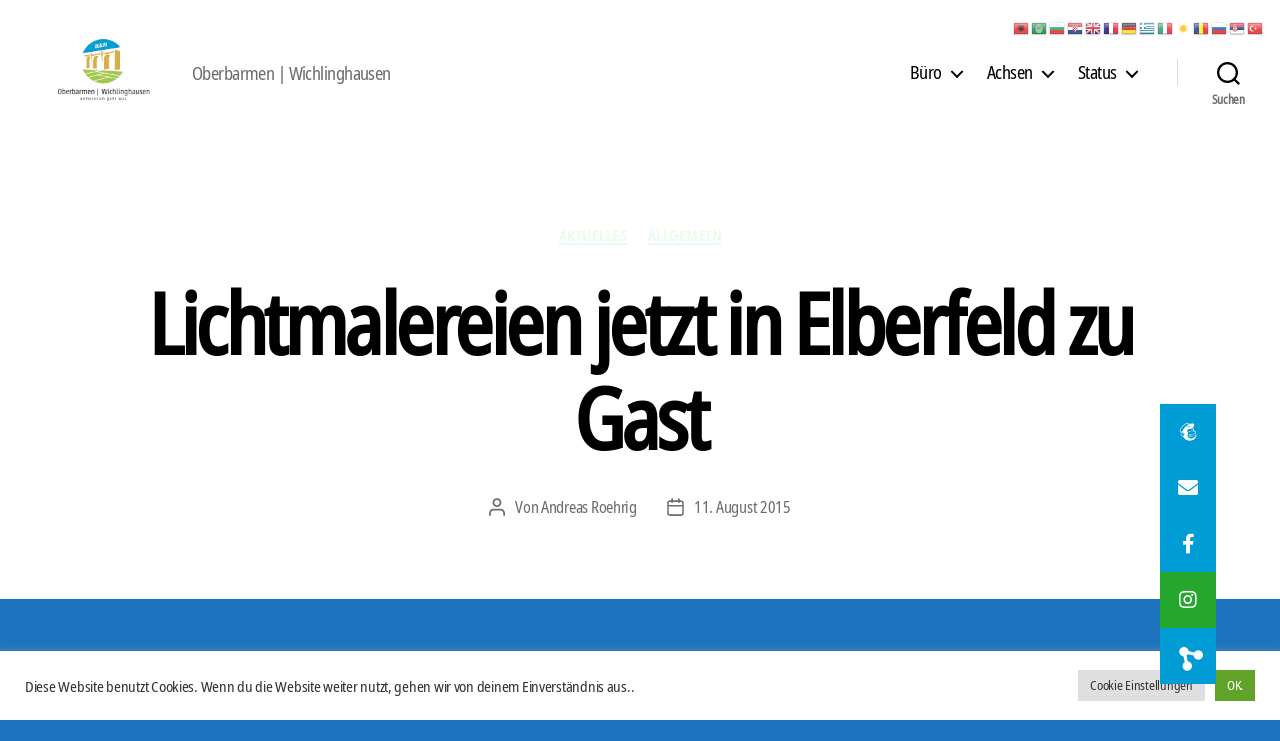

--- FILE ---
content_type: text/html; charset=UTF-8
request_url: https://vierzwozwo.de/2015/08/11/2588/
body_size: 62540
content:
<!DOCTYPE html>

<html class="no-js" lang="de">

	<head>

		<meta charset="UTF-8">
		<meta name="viewport" content="width=device-width, initial-scale=1.0">

		<link rel="profile" href="https://gmpg.org/xfn/11">

		<title>Lichtmalereien jetzt in Elberfeld zu Gast &#8211; 422 Quartierbüro Soziale Stadt</title>
<meta name='robots' content='max-image-preview:large' />
<link rel='dns-prefetch' href='//stats.wp.com' />
<link rel='dns-prefetch' href='//cdnjs.cloudflare.com' />
<link rel='preconnect' href='//c0.wp.com' />
<link rel='preconnect' href='//i0.wp.com' />
<link rel="alternate" title="oEmbed (JSON)" type="application/json+oembed" href="https://vierzwozwo.de/wp-json/oembed/1.0/embed?url=https%3A%2F%2Fvierzwozwo.de%2F2015%2F08%2F11%2F2588%2F" />
<link rel="alternate" title="oEmbed (XML)" type="text/xml+oembed" href="https://vierzwozwo.de/wp-json/oembed/1.0/embed?url=https%3A%2F%2Fvierzwozwo.de%2F2015%2F08%2F11%2F2588%2F&#038;format=xml" />
<style id='wp-img-auto-sizes-contain-inline-css'>
img:is([sizes=auto i],[sizes^="auto," i]){contain-intrinsic-size:3000px 1500px}
/*# sourceURL=wp-img-auto-sizes-contain-inline-css */
</style>
<style id='wp-emoji-styles-inline-css'>

	img.wp-smiley, img.emoji {
		display: inline !important;
		border: none !important;
		box-shadow: none !important;
		height: 1em !important;
		width: 1em !important;
		margin: 0 0.07em !important;
		vertical-align: -0.1em !important;
		background: none !important;
		padding: 0 !important;
	}
/*# sourceURL=wp-emoji-styles-inline-css */
</style>
<link rel='stylesheet' id='wp-block-library-css' href='https://c0.wp.com/c/6.9/wp-includes/css/dist/block-library/style.min.css' media='all' />
<style id='global-styles-inline-css'>
:root{--wp--preset--aspect-ratio--square: 1;--wp--preset--aspect-ratio--4-3: 4/3;--wp--preset--aspect-ratio--3-4: 3/4;--wp--preset--aspect-ratio--3-2: 3/2;--wp--preset--aspect-ratio--2-3: 2/3;--wp--preset--aspect-ratio--16-9: 16/9;--wp--preset--aspect-ratio--9-16: 9/16;--wp--preset--color--black: #000000;--wp--preset--color--cyan-bluish-gray: #abb8c3;--wp--preset--color--white: #ffffff;--wp--preset--color--pale-pink: #f78da7;--wp--preset--color--vivid-red: #cf2e2e;--wp--preset--color--luminous-vivid-orange: #ff6900;--wp--preset--color--luminous-vivid-amber: #fcb900;--wp--preset--color--light-green-cyan: #7bdcb5;--wp--preset--color--vivid-green-cyan: #00d084;--wp--preset--color--pale-cyan-blue: #8ed1fc;--wp--preset--color--vivid-cyan-blue: #0693e3;--wp--preset--color--vivid-purple: #9b51e0;--wp--preset--color--accent: #eafaeb;--wp--preset--color--primary: #ffffff;--wp--preset--color--secondary: #ffffff;--wp--preset--color--subtle-background: #2a8adf;--wp--preset--color--background: #1e73be;--wp--preset--gradient--vivid-cyan-blue-to-vivid-purple: linear-gradient(135deg,rgb(6,147,227) 0%,rgb(155,81,224) 100%);--wp--preset--gradient--light-green-cyan-to-vivid-green-cyan: linear-gradient(135deg,rgb(122,220,180) 0%,rgb(0,208,130) 100%);--wp--preset--gradient--luminous-vivid-amber-to-luminous-vivid-orange: linear-gradient(135deg,rgb(252,185,0) 0%,rgb(255,105,0) 100%);--wp--preset--gradient--luminous-vivid-orange-to-vivid-red: linear-gradient(135deg,rgb(255,105,0) 0%,rgb(207,46,46) 100%);--wp--preset--gradient--very-light-gray-to-cyan-bluish-gray: linear-gradient(135deg,rgb(238,238,238) 0%,rgb(169,184,195) 100%);--wp--preset--gradient--cool-to-warm-spectrum: linear-gradient(135deg,rgb(74,234,220) 0%,rgb(151,120,209) 20%,rgb(207,42,186) 40%,rgb(238,44,130) 60%,rgb(251,105,98) 80%,rgb(254,248,76) 100%);--wp--preset--gradient--blush-light-purple: linear-gradient(135deg,rgb(255,206,236) 0%,rgb(152,150,240) 100%);--wp--preset--gradient--blush-bordeaux: linear-gradient(135deg,rgb(254,205,165) 0%,rgb(254,45,45) 50%,rgb(107,0,62) 100%);--wp--preset--gradient--luminous-dusk: linear-gradient(135deg,rgb(255,203,112) 0%,rgb(199,81,192) 50%,rgb(65,88,208) 100%);--wp--preset--gradient--pale-ocean: linear-gradient(135deg,rgb(255,245,203) 0%,rgb(182,227,212) 50%,rgb(51,167,181) 100%);--wp--preset--gradient--electric-grass: linear-gradient(135deg,rgb(202,248,128) 0%,rgb(113,206,126) 100%);--wp--preset--gradient--midnight: linear-gradient(135deg,rgb(2,3,129) 0%,rgb(40,116,252) 100%);--wp--preset--font-size--small: 18px;--wp--preset--font-size--medium: 20px;--wp--preset--font-size--large: 26.25px;--wp--preset--font-size--x-large: 42px;--wp--preset--font-size--normal: 21px;--wp--preset--font-size--larger: 32px;--wp--preset--spacing--20: 0.44rem;--wp--preset--spacing--30: 0.67rem;--wp--preset--spacing--40: 1rem;--wp--preset--spacing--50: 1.5rem;--wp--preset--spacing--60: 2.25rem;--wp--preset--spacing--70: 3.38rem;--wp--preset--spacing--80: 5.06rem;--wp--preset--shadow--natural: 6px 6px 9px rgba(0, 0, 0, 0.2);--wp--preset--shadow--deep: 12px 12px 50px rgba(0, 0, 0, 0.4);--wp--preset--shadow--sharp: 6px 6px 0px rgba(0, 0, 0, 0.2);--wp--preset--shadow--outlined: 6px 6px 0px -3px rgb(255, 255, 255), 6px 6px rgb(0, 0, 0);--wp--preset--shadow--crisp: 6px 6px 0px rgb(0, 0, 0);}:where(.is-layout-flex){gap: 0.5em;}:where(.is-layout-grid){gap: 0.5em;}body .is-layout-flex{display: flex;}.is-layout-flex{flex-wrap: wrap;align-items: center;}.is-layout-flex > :is(*, div){margin: 0;}body .is-layout-grid{display: grid;}.is-layout-grid > :is(*, div){margin: 0;}:where(.wp-block-columns.is-layout-flex){gap: 2em;}:where(.wp-block-columns.is-layout-grid){gap: 2em;}:where(.wp-block-post-template.is-layout-flex){gap: 1.25em;}:where(.wp-block-post-template.is-layout-grid){gap: 1.25em;}.has-black-color{color: var(--wp--preset--color--black) !important;}.has-cyan-bluish-gray-color{color: var(--wp--preset--color--cyan-bluish-gray) !important;}.has-white-color{color: var(--wp--preset--color--white) !important;}.has-pale-pink-color{color: var(--wp--preset--color--pale-pink) !important;}.has-vivid-red-color{color: var(--wp--preset--color--vivid-red) !important;}.has-luminous-vivid-orange-color{color: var(--wp--preset--color--luminous-vivid-orange) !important;}.has-luminous-vivid-amber-color{color: var(--wp--preset--color--luminous-vivid-amber) !important;}.has-light-green-cyan-color{color: var(--wp--preset--color--light-green-cyan) !important;}.has-vivid-green-cyan-color{color: var(--wp--preset--color--vivid-green-cyan) !important;}.has-pale-cyan-blue-color{color: var(--wp--preset--color--pale-cyan-blue) !important;}.has-vivid-cyan-blue-color{color: var(--wp--preset--color--vivid-cyan-blue) !important;}.has-vivid-purple-color{color: var(--wp--preset--color--vivid-purple) !important;}.has-black-background-color{background-color: var(--wp--preset--color--black) !important;}.has-cyan-bluish-gray-background-color{background-color: var(--wp--preset--color--cyan-bluish-gray) !important;}.has-white-background-color{background-color: var(--wp--preset--color--white) !important;}.has-pale-pink-background-color{background-color: var(--wp--preset--color--pale-pink) !important;}.has-vivid-red-background-color{background-color: var(--wp--preset--color--vivid-red) !important;}.has-luminous-vivid-orange-background-color{background-color: var(--wp--preset--color--luminous-vivid-orange) !important;}.has-luminous-vivid-amber-background-color{background-color: var(--wp--preset--color--luminous-vivid-amber) !important;}.has-light-green-cyan-background-color{background-color: var(--wp--preset--color--light-green-cyan) !important;}.has-vivid-green-cyan-background-color{background-color: var(--wp--preset--color--vivid-green-cyan) !important;}.has-pale-cyan-blue-background-color{background-color: var(--wp--preset--color--pale-cyan-blue) !important;}.has-vivid-cyan-blue-background-color{background-color: var(--wp--preset--color--vivid-cyan-blue) !important;}.has-vivid-purple-background-color{background-color: var(--wp--preset--color--vivid-purple) !important;}.has-black-border-color{border-color: var(--wp--preset--color--black) !important;}.has-cyan-bluish-gray-border-color{border-color: var(--wp--preset--color--cyan-bluish-gray) !important;}.has-white-border-color{border-color: var(--wp--preset--color--white) !important;}.has-pale-pink-border-color{border-color: var(--wp--preset--color--pale-pink) !important;}.has-vivid-red-border-color{border-color: var(--wp--preset--color--vivid-red) !important;}.has-luminous-vivid-orange-border-color{border-color: var(--wp--preset--color--luminous-vivid-orange) !important;}.has-luminous-vivid-amber-border-color{border-color: var(--wp--preset--color--luminous-vivid-amber) !important;}.has-light-green-cyan-border-color{border-color: var(--wp--preset--color--light-green-cyan) !important;}.has-vivid-green-cyan-border-color{border-color: var(--wp--preset--color--vivid-green-cyan) !important;}.has-pale-cyan-blue-border-color{border-color: var(--wp--preset--color--pale-cyan-blue) !important;}.has-vivid-cyan-blue-border-color{border-color: var(--wp--preset--color--vivid-cyan-blue) !important;}.has-vivid-purple-border-color{border-color: var(--wp--preset--color--vivid-purple) !important;}.has-vivid-cyan-blue-to-vivid-purple-gradient-background{background: var(--wp--preset--gradient--vivid-cyan-blue-to-vivid-purple) !important;}.has-light-green-cyan-to-vivid-green-cyan-gradient-background{background: var(--wp--preset--gradient--light-green-cyan-to-vivid-green-cyan) !important;}.has-luminous-vivid-amber-to-luminous-vivid-orange-gradient-background{background: var(--wp--preset--gradient--luminous-vivid-amber-to-luminous-vivid-orange) !important;}.has-luminous-vivid-orange-to-vivid-red-gradient-background{background: var(--wp--preset--gradient--luminous-vivid-orange-to-vivid-red) !important;}.has-very-light-gray-to-cyan-bluish-gray-gradient-background{background: var(--wp--preset--gradient--very-light-gray-to-cyan-bluish-gray) !important;}.has-cool-to-warm-spectrum-gradient-background{background: var(--wp--preset--gradient--cool-to-warm-spectrum) !important;}.has-blush-light-purple-gradient-background{background: var(--wp--preset--gradient--blush-light-purple) !important;}.has-blush-bordeaux-gradient-background{background: var(--wp--preset--gradient--blush-bordeaux) !important;}.has-luminous-dusk-gradient-background{background: var(--wp--preset--gradient--luminous-dusk) !important;}.has-pale-ocean-gradient-background{background: var(--wp--preset--gradient--pale-ocean) !important;}.has-electric-grass-gradient-background{background: var(--wp--preset--gradient--electric-grass) !important;}.has-midnight-gradient-background{background: var(--wp--preset--gradient--midnight) !important;}.has-small-font-size{font-size: var(--wp--preset--font-size--small) !important;}.has-medium-font-size{font-size: var(--wp--preset--font-size--medium) !important;}.has-large-font-size{font-size: var(--wp--preset--font-size--large) !important;}.has-x-large-font-size{font-size: var(--wp--preset--font-size--x-large) !important;}
/*# sourceURL=global-styles-inline-css */
</style>

<style id='classic-theme-styles-inline-css'>
/*! This file is auto-generated */
.wp-block-button__link{color:#fff;background-color:#32373c;border-radius:9999px;box-shadow:none;text-decoration:none;padding:calc(.667em + 2px) calc(1.333em + 2px);font-size:1.125em}.wp-block-file__button{background:#32373c;color:#fff;text-decoration:none}
/*# sourceURL=/wp-includes/css/classic-themes.min.css */
</style>
<link rel='stylesheet' id='buttonizer_frontend_style-css' href='https://vierzwozwo.de/wp-content/plugins/buttonizer-multifunctional-button/assets/legacy/frontend.css?v=a39bd9eefa47cf9346743d6e29db2d87&#038;ver=6.9' media='all' />
<link rel='stylesheet' id='buttonizer-icon-library-css' href='https://cdnjs.cloudflare.com/ajax/libs/font-awesome/5.15.4/css/all.min.css?ver=6.9' media='all' integrity='sha512-1ycn6IcaQQ40/MKBW2W4Rhis/DbILU74C1vSrLJxCq57o941Ym01SwNsOMqvEBFlcgUa6xLiPY/NS5R+E6ztJQ==' crossorigin='anonymous' />
<link rel='stylesheet' id='cookie-law-info-css' href='https://vierzwozwo.de/wp-content/plugins/cookie-law-info/legacy/public/css/cookie-law-info-public.css?ver=3.3.9.1' media='all' />
<link rel='stylesheet' id='cookie-law-info-gdpr-css' href='https://vierzwozwo.de/wp-content/plugins/cookie-law-info/legacy/public/css/cookie-law-info-gdpr.css?ver=3.3.9.1' media='all' />
<link rel='stylesheet' id='cool-tag-cloud-css' href='https://vierzwozwo.de/wp-content/plugins/cool-tag-cloud/inc/cool-tag-cloud.css?ver=2.25' media='all' />
<link rel='stylesheet' id='uaf_client_css-css' href='https://vierzwozwo.de/wp-content/uploads/useanyfont/uaf.css?ver=1764309359' media='all' />
<link rel='stylesheet' id='twentytwenty-style-css' href='https://vierzwozwo.de/wp-content/themes/twentytwenty/style.css?ver=3.0' media='all' />
<style id='twentytwenty-style-inline-css'>
.color-accent,.color-accent-hover:hover,.color-accent-hover:focus,:root .has-accent-color,.has-drop-cap:not(:focus):first-letter,.wp-block-button.is-style-outline,a { color: #eafaeb; }blockquote,.border-color-accent,.border-color-accent-hover:hover,.border-color-accent-hover:focus { border-color: #eafaeb; }button,.button,.faux-button,.wp-block-button__link,.wp-block-file .wp-block-file__button,input[type="button"],input[type="reset"],input[type="submit"],.bg-accent,.bg-accent-hover:hover,.bg-accent-hover:focus,:root .has-accent-background-color,.comment-reply-link { background-color: #eafaeb; }.fill-children-accent,.fill-children-accent * { fill: #eafaeb; }:root .has-background-color,button,.button,.faux-button,.wp-block-button__link,.wp-block-file__button,input[type="button"],input[type="reset"],input[type="submit"],.wp-block-button,.comment-reply-link,.has-background.has-primary-background-color:not(.has-text-color),.has-background.has-primary-background-color *:not(.has-text-color),.has-background.has-accent-background-color:not(.has-text-color),.has-background.has-accent-background-color *:not(.has-text-color) { color: #1e73be; }:root .has-background-background-color { background-color: #1e73be; }body,.entry-title a,:root .has-primary-color { color: #ffffff; }:root .has-primary-background-color { background-color: #ffffff; }cite,figcaption,.wp-caption-text,.post-meta,.entry-content .wp-block-archives li,.entry-content .wp-block-categories li,.entry-content .wp-block-latest-posts li,.wp-block-latest-comments__comment-date,.wp-block-latest-posts__post-date,.wp-block-embed figcaption,.wp-block-image figcaption,.wp-block-pullquote cite,.comment-metadata,.comment-respond .comment-notes,.comment-respond .logged-in-as,.pagination .dots,.entry-content hr:not(.has-background),hr.styled-separator,:root .has-secondary-color { color: #ffffff; }:root .has-secondary-background-color { background-color: #ffffff; }pre,fieldset,input,textarea,table,table *,hr { border-color: #2a8adf; }caption,code,code,kbd,samp,.wp-block-table.is-style-stripes tbody tr:nth-child(odd),:root .has-subtle-background-background-color { background-color: #2a8adf; }.wp-block-table.is-style-stripes { border-bottom-color: #2a8adf; }.wp-block-latest-posts.is-grid li { border-top-color: #2a8adf; }:root .has-subtle-background-color { color: #2a8adf; }body:not(.overlay-header) .primary-menu > li > a,body:not(.overlay-header) .primary-menu > li > .icon,.modal-menu a,.footer-menu a, .footer-widgets a:where(:not(.wp-block-button__link)),#site-footer .wp-block-button.is-style-outline,.wp-block-pullquote:before,.singular:not(.overlay-header) .entry-header a,.archive-header a,.header-footer-group .color-accent,.header-footer-group .color-accent-hover:hover { color: #198926; }.social-icons a,#site-footer button:not(.toggle),#site-footer .button,#site-footer .faux-button,#site-footer .wp-block-button__link,#site-footer .wp-block-file__button,#site-footer input[type="button"],#site-footer input[type="reset"],#site-footer input[type="submit"] { background-color: #198926; }.social-icons a,body:not(.overlay-header) .primary-menu ul,.header-footer-group button,.header-footer-group .button,.header-footer-group .faux-button,.header-footer-group .wp-block-button:not(.is-style-outline) .wp-block-button__link,.header-footer-group .wp-block-file__button,.header-footer-group input[type="button"],.header-footer-group input[type="reset"],.header-footer-group input[type="submit"] { color: #ffffff; }#site-header,.footer-nav-widgets-wrapper,#site-footer,.menu-modal,.menu-modal-inner,.search-modal-inner,.archive-header,.singular .entry-header,.singular .featured-media:before,.wp-block-pullquote:before { background-color: #ffffff; }.header-footer-group,body:not(.overlay-header) #site-header .toggle,.menu-modal .toggle { color: #000000; }body:not(.overlay-header) .primary-menu ul { background-color: #000000; }body:not(.overlay-header) .primary-menu > li > ul:after { border-bottom-color: #000000; }body:not(.overlay-header) .primary-menu ul ul:after { border-left-color: #000000; }.site-description,body:not(.overlay-header) .toggle-inner .toggle-text,.widget .post-date,.widget .rss-date,.widget_archive li,.widget_categories li,.widget cite,.widget_pages li,.widget_meta li,.widget_nav_menu li,.powered-by-wordpress,.footer-credits .privacy-policy,.to-the-top,.singular .entry-header .post-meta,.singular:not(.overlay-header) .entry-header .post-meta a { color: #6d6d6d; }.header-footer-group pre,.header-footer-group fieldset,.header-footer-group input,.header-footer-group textarea,.header-footer-group table,.header-footer-group table *,.footer-nav-widgets-wrapper,#site-footer,.menu-modal nav *,.footer-widgets-outer-wrapper,.footer-top { border-color: #dbdbdb; }.header-footer-group table caption,body:not(.overlay-header) .header-inner .toggle-wrapper::before { background-color: #dbdbdb; }.overlay-header .header-inner { color: #fcfcfc; }.cover-header .entry-header * { color: #fcfcfc; }
/*# sourceURL=twentytwenty-style-inline-css */
</style>
<link rel='stylesheet' id='twentytwenty-fonts-css' href='https://vierzwozwo.de/wp-content/themes/twentytwenty/assets/css/font-inter.css?ver=3.0' media='all' />
<link rel='stylesheet' id='twentytwenty-print-style-css' href='https://vierzwozwo.de/wp-content/themes/twentytwenty/print.css?ver=3.0' media='print' />
<link rel='stylesheet' id='twentytwenty-jetpack-css' href='https://c0.wp.com/p/jetpack/15.4/modules/theme-tools/compat/twentytwenty.css' media='all' />
<style id='twentytwenty-jetpack-inline-css'>

	.infinite-scroll #site-content #infinite-handle span button,
	.infinite-scroll #site-content #infinite-handle span button:hover,
	.infinite-scroll #site-content #infinite-handle span button:focus {
		background: #eafaeb;
		color: #1e73be;
	}
	#site-content .entry-content div.sharedaddy h3.sd-title,
	#site-content .entry-content h3.sd-title,
	#site-content .entry-content #jp-relatedposts h3.jp-relatedposts-headline {
		color: #ffffff;
	}
	
/*# sourceURL=twentytwenty-jetpack-inline-css */
</style>
<link rel='stylesheet' id='slb_core-css' href='https://vierzwozwo.de/wp-content/plugins/simple-lightbox/client/css/app.css?ver=2.9.4' media='all' />
<script src="https://c0.wp.com/c/6.9/wp-includes/js/jquery/jquery.min.js" id="jquery-core-js"></script>
<script src="https://c0.wp.com/c/6.9/wp-includes/js/jquery/jquery-migrate.min.js" id="jquery-migrate-js"></script>
<script id="cookie-law-info-js-extra">
var Cli_Data = {"nn_cookie_ids":[],"cookielist":[],"non_necessary_cookies":[],"ccpaEnabled":"","ccpaRegionBased":"","ccpaBarEnabled":"","strictlyEnabled":["necessary","obligatoire"],"ccpaType":"gdpr","js_blocking":"1","custom_integration":"","triggerDomRefresh":"","secure_cookies":""};
var cli_cookiebar_settings = {"animate_speed_hide":"500","animate_speed_show":"500","background":"#FFF","border":"#b1a6a6c2","border_on":"","button_1_button_colour":"#61a229","button_1_button_hover":"#4e8221","button_1_link_colour":"#fff","button_1_as_button":"1","button_1_new_win":"","button_2_button_colour":"#333","button_2_button_hover":"#292929","button_2_link_colour":"#444","button_2_as_button":"","button_2_hidebar":"","button_3_button_colour":"#dedfe0","button_3_button_hover":"#b2b2b3","button_3_link_colour":"#333333","button_3_as_button":"1","button_3_new_win":"","button_4_button_colour":"#dedfe0","button_4_button_hover":"#b2b2b3","button_4_link_colour":"#333333","button_4_as_button":"1","button_7_button_colour":"#61a229","button_7_button_hover":"#4e8221","button_7_link_colour":"#fff","button_7_as_button":"1","button_7_new_win":"","font_family":"inherit","header_fix":"","notify_animate_hide":"1","notify_animate_show":"","notify_div_id":"#cookie-law-info-bar","notify_position_horizontal":"right","notify_position_vertical":"bottom","scroll_close":"","scroll_close_reload":"","accept_close_reload":"","reject_close_reload":"","showagain_tab":"","showagain_background":"#fff","showagain_border":"#000","showagain_div_id":"#cookie-law-info-again","showagain_x_position":"100px","text":"#333333","show_once_yn":"","show_once":"10000","logging_on":"","as_popup":"","popup_overlay":"1","bar_heading_text":"","cookie_bar_as":"banner","popup_showagain_position":"bottom-right","widget_position":"left"};
var log_object = {"ajax_url":"https://vierzwozwo.de/wp-admin/admin-ajax.php"};
//# sourceURL=cookie-law-info-js-extra
</script>
<script src="https://vierzwozwo.de/wp-content/plugins/cookie-law-info/legacy/public/js/cookie-law-info-public.js?ver=3.3.9.1" id="cookie-law-info-js"></script>
<script src="https://vierzwozwo.de/wp-content/themes/twentytwenty/assets/js/index.js?ver=3.0" id="twentytwenty-js-js" defer data-wp-strategy="defer"></script>
<link rel="https://api.w.org/" href="https://vierzwozwo.de/wp-json/" /><link rel="alternate" title="JSON" type="application/json" href="https://vierzwozwo.de/wp-json/wp/v2/posts/2588" /><link rel="EditURI" type="application/rsd+xml" title="RSD" href="https://vierzwozwo.de/xmlrpc.php?rsd" />
<meta name="generator" content="WordPress 6.9" />
<link rel="canonical" href="https://vierzwozwo.de/2015/08/11/2588/" />
<link rel='shortlink' href='https://vierzwozwo.de/?p=2588' />
            <script type="text/javascript"><!--
                                function powerpress_pinw(pinw_url){window.open(pinw_url, 'PowerPressPlayer','toolbar=0,status=0,resizable=1,width=460,height=320');	return false;}
                //-->

                // tabnab protection
                window.addEventListener('load', function () {
                    // make all links have rel="noopener noreferrer"
                    document.querySelectorAll('a[target="_blank"]').forEach(link => {
                        link.setAttribute('rel', 'noopener noreferrer');
                    });
                });
            </script>
            	<style>img#wpstats{display:none}</style>
		<script>
document.documentElement.className = document.documentElement.className.replace( 'no-js', 'js' );
//# sourceURL=twentytwenty_no_js_class
</script>
<style id="custom-background-css">
body.custom-background { background-color: #1e73be; }
</style>
	<link rel="icon" href="https://i0.wp.com/vierzwozwo.de/wp-content/uploads/2021/06/cropped-cropped-42216.png?fit=32%2C32&#038;ssl=1" sizes="32x32" />
<link rel="icon" href="https://i0.wp.com/vierzwozwo.de/wp-content/uploads/2021/06/cropped-cropped-42216.png?fit=192%2C192&#038;ssl=1" sizes="192x192" />
<link rel="apple-touch-icon" href="https://i0.wp.com/vierzwozwo.de/wp-content/uploads/2021/06/cropped-cropped-42216.png?fit=180%2C180&#038;ssl=1" />
<meta name="msapplication-TileImage" content="https://i0.wp.com/vierzwozwo.de/wp-content/uploads/2021/06/cropped-cropped-42216.png?fit=270%2C270&#038;ssl=1" />
		<style id="wp-custom-css">
			.editor-styles-wrapper > * {
	font-family: -apple-system, BlinkMacSystemFont, "Helvetica Neue", Helvetica, sans-serif;
	font-size: 18px;
	padding-left: 65px;
}
.block-editor-default-block-appender .block-editor-default-block-appender__content {
    opacity: .62;
    padding-left: 75px;
}
		</style>
		
	<link rel='stylesheet' id='jetpack-swiper-library-css' href='https://c0.wp.com/p/jetpack/15.4/_inc/blocks/swiper.css' media='all' />
<link rel='stylesheet' id='jetpack-carousel-css' href='https://c0.wp.com/p/jetpack/15.4/modules/carousel/jetpack-carousel.css' media='all' />
<link rel='stylesheet' id='cookie-law-info-table-css' href='https://vierzwozwo.de/wp-content/plugins/cookie-law-info/legacy/public/css/cookie-law-info-table.css?ver=3.3.9.1' media='all' />
</head>

	<body class="wp-singular post-template-default single single-post postid-2588 single-format-standard custom-background wp-custom-logo wp-embed-responsive wp-theme-twentytwenty metaslider-plugin singular enable-search-modal missing-post-thumbnail has-single-pagination showing-comments show-avatars footer-top-visible">

		<a class="skip-link screen-reader-text" href="#site-content">Zum Inhalt springen</a>
		<header id="site-header" class="header-footer-group">

			<div class="header-inner section-inner">

				<div class="header-titles-wrapper">

					
						<button class="toggle search-toggle mobile-search-toggle" data-toggle-target=".search-modal" data-toggle-body-class="showing-search-modal" data-set-focus=".search-modal .search-field" aria-expanded="false">
							<span class="toggle-inner">
								<span class="toggle-icon">
									<svg class="svg-icon" aria-hidden="true" role="img" focusable="false" xmlns="http://www.w3.org/2000/svg" width="23" height="23" viewBox="0 0 23 23"><path d="M38.710696,48.0601792 L43,52.3494831 L41.3494831,54 L37.0601792,49.710696 C35.2632422,51.1481185 32.9839107,52.0076499 30.5038249,52.0076499 C24.7027226,52.0076499 20,47.3049272 20,41.5038249 C20,35.7027226 24.7027226,31 30.5038249,31 C36.3049272,31 41.0076499,35.7027226 41.0076499,41.5038249 C41.0076499,43.9839107 40.1481185,46.2632422 38.710696,48.0601792 Z M36.3875844,47.1716785 C37.8030221,45.7026647 38.6734666,43.7048964 38.6734666,41.5038249 C38.6734666,36.9918565 35.0157934,33.3341833 30.5038249,33.3341833 C25.9918565,33.3341833 22.3341833,36.9918565 22.3341833,41.5038249 C22.3341833,46.0157934 25.9918565,49.6734666 30.5038249,49.6734666 C32.7048964,49.6734666 34.7026647,48.8030221 36.1716785,47.3875844 C36.2023931,47.347638 36.2360451,47.3092237 36.2726343,47.2726343 C36.3092237,47.2360451 36.347638,47.2023931 36.3875844,47.1716785 Z" transform="translate(-20 -31)" /></svg>								</span>
								<span class="toggle-text">Suchen</span>
							</span>
						</button><!-- .search-toggle -->

					
					<div class="header-titles">

						<div class="site-logo faux-heading"><a href="https://vierzwozwo.de/" class="custom-logo-link" rel="home"><img width="2480" height="1745" src="https://i0.wp.com/vierzwozwo.de/wp-content/uploads/2024/11/Neues-Stadtteillogo-ObWi-Gemeinsam-geht-was.png?fit=2480%2C1745&amp;ssl=1" class="custom-logo" alt="422 Quartierbüro Soziale Stadt" decoding="async" fetchpriority="high" srcset="https://i0.wp.com/vierzwozwo.de/wp-content/uploads/2024/11/Neues-Stadtteillogo-ObWi-Gemeinsam-geht-was.png?w=2480&amp;ssl=1 2480w, https://i0.wp.com/vierzwozwo.de/wp-content/uploads/2024/11/Neues-Stadtteillogo-ObWi-Gemeinsam-geht-was.png?resize=1536%2C1081&amp;ssl=1 1536w, https://i0.wp.com/vierzwozwo.de/wp-content/uploads/2024/11/Neues-Stadtteillogo-ObWi-Gemeinsam-geht-was.png?resize=2048%2C1441&amp;ssl=1 2048w, https://i0.wp.com/vierzwozwo.de/wp-content/uploads/2024/11/Neues-Stadtteillogo-ObWi-Gemeinsam-geht-was.png?resize=1200%2C844&amp;ssl=1 1200w, https://i0.wp.com/vierzwozwo.de/wp-content/uploads/2024/11/Neues-Stadtteillogo-ObWi-Gemeinsam-geht-was.png?resize=1980%2C1393&amp;ssl=1 1980w, https://i0.wp.com/vierzwozwo.de/wp-content/uploads/2024/11/Neues-Stadtteillogo-ObWi-Gemeinsam-geht-was.png?resize=300%2C211&amp;ssl=1 300w, https://i0.wp.com/vierzwozwo.de/wp-content/uploads/2024/11/Neues-Stadtteillogo-ObWi-Gemeinsam-geht-was.png?resize=768%2C540&amp;ssl=1 768w, https://i0.wp.com/vierzwozwo.de/wp-content/uploads/2024/11/Neues-Stadtteillogo-ObWi-Gemeinsam-geht-was.png?resize=1024%2C721&amp;ssl=1 1024w, https://i0.wp.com/vierzwozwo.de/wp-content/uploads/2024/11/Neues-Stadtteillogo-ObWi-Gemeinsam-geht-was.png?w=1740&amp;ssl=1 1740w" sizes="(max-width: 2480px) 100vw, 2480px" data-attachment-id="17272" data-permalink="https://vierzwozwo.de/2024/11/01/ostbote-2422/neues-stadtteillogo-obwi-gemeinsam-geht-was/" data-orig-file="https://i0.wp.com/vierzwozwo.de/wp-content/uploads/2024/11/Neues-Stadtteillogo-ObWi-Gemeinsam-geht-was.png?fit=2480%2C1745&amp;ssl=1" data-orig-size="2480,1745" data-comments-opened="0" data-image-meta="{&quot;aperture&quot;:&quot;0&quot;,&quot;credit&quot;:&quot;&quot;,&quot;camera&quot;:&quot;&quot;,&quot;caption&quot;:&quot;&quot;,&quot;created_timestamp&quot;:&quot;0&quot;,&quot;copyright&quot;:&quot;&quot;,&quot;focal_length&quot;:&quot;0&quot;,&quot;iso&quot;:&quot;0&quot;,&quot;shutter_speed&quot;:&quot;0&quot;,&quot;title&quot;:&quot;&quot;,&quot;orientation&quot;:&quot;0&quot;}" data-image-title="Neues Stadtteillogo Ob&amp;#038;Wi Gemeinsam geht was" data-image-description="" data-image-caption="" data-medium-file="https://i0.wp.com/vierzwozwo.de/wp-content/uploads/2024/11/Neues-Stadtteillogo-ObWi-Gemeinsam-geht-was.png?fit=300%2C211&amp;ssl=1" data-large-file="https://i0.wp.com/vierzwozwo.de/wp-content/uploads/2024/11/Neues-Stadtteillogo-ObWi-Gemeinsam-geht-was.png?fit=580%2C408&amp;ssl=1" /></a><span class="screen-reader-text">422 Quartierbüro Soziale Stadt</span></div><div class="site-description">Oberbarmen | Wichlinghausen</div><!-- .site-description -->
					</div><!-- .header-titles -->

					<button class="toggle nav-toggle mobile-nav-toggle" data-toggle-target=".menu-modal"  data-toggle-body-class="showing-menu-modal" aria-expanded="false" data-set-focus=".close-nav-toggle">
						<span class="toggle-inner">
							<span class="toggle-icon">
								<svg class="svg-icon" aria-hidden="true" role="img" focusable="false" xmlns="http://www.w3.org/2000/svg" width="26" height="7" viewBox="0 0 26 7"><path fill-rule="evenodd" d="M332.5,45 C330.567003,45 329,43.4329966 329,41.5 C329,39.5670034 330.567003,38 332.5,38 C334.432997,38 336,39.5670034 336,41.5 C336,43.4329966 334.432997,45 332.5,45 Z M342,45 C340.067003,45 338.5,43.4329966 338.5,41.5 C338.5,39.5670034 340.067003,38 342,38 C343.932997,38 345.5,39.5670034 345.5,41.5 C345.5,43.4329966 343.932997,45 342,45 Z M351.5,45 C349.567003,45 348,43.4329966 348,41.5 C348,39.5670034 349.567003,38 351.5,38 C353.432997,38 355,39.5670034 355,41.5 C355,43.4329966 353.432997,45 351.5,45 Z" transform="translate(-329 -38)" /></svg>							</span>
							<span class="toggle-text">Menü</span>
						</span>
					</button><!-- .nav-toggle -->

				</div><!-- .header-titles-wrapper -->

				<div class="header-navigation-wrapper">

					
							<nav class="primary-menu-wrapper" aria-label="Horizontal">

								<ul class="primary-menu reset-list-style">

								<li id="menu-item-8374" class="menu-item menu-item-type-post_type menu-item-object-page menu-item-has-children menu-item-8374"><a href="https://vierzwozwo.de/qbuero/">Büro</a><span class="icon"></span>
<ul class="sub-menu">
	<li id="menu-item-10877" class="menu-item menu-item-type-post_type menu-item-object-page menu-item-10877"><a href="https://vierzwozwo.de/qbuero/">Büro</a></li>
	<li id="menu-item-8372" class="menu-item menu-item-type-taxonomy menu-item-object-category menu-item-8372"><a href="https://vierzwozwo.de/category/buero/ostbote/">Ostbote</a></li>
	<li id="menu-item-8499" class="menu-item menu-item-type-post_type menu-item-object-page menu-item-8499"><a href="https://vierzwozwo.de/mitmachen/">Mitmachen</a></li>
</ul>
</li>
<li id="menu-item-7699" class="menu-item menu-item-type-post_type menu-item-object-page menu-item-has-children menu-item-7699"><a href="https://vierzwozwo.de/anfang/">Achsen</a><span class="icon"></span>
<ul class="sub-menu">
	<li id="menu-item-8303" class="menu-item menu-item-type-taxonomy menu-item-object-category menu-item-has-children menu-item-8303"><a href="https://vierzwozwo.de/category/b7/">B7 Oberbarmen</a><span class="icon"></span>
	<ul class="sub-menu">
		<li id="menu-item-8305" class="menu-item menu-item-type-taxonomy menu-item-object-category menu-item-8305"><a href="https://vierzwozwo.de/category/b7/berliner-platz/">Berliner Platz</a></li>
		<li id="menu-item-8319" class="menu-item menu-item-type-taxonomy menu-item-object-category menu-item-8319"><a href="https://vierzwozwo.de/category/b7/wupperfelder-markt/">Wupperfelder Markt</a></li>
		<li id="menu-item-8318" class="menu-item menu-item-type-taxonomy menu-item-object-category menu-item-8318"><a href="https://vierzwozwo.de/category/b7/hoefen/">Höfen</a></li>
		<li id="menu-item-8321" class="menu-item menu-item-type-taxonomy menu-item-object-category menu-item-8321"><a href="https://vierzwozwo.de/category/b7/rosenau/">Rosenau</a></li>
	</ul>
</li>
	<li id="menu-item-8311" class="menu-item menu-item-type-taxonomy menu-item-object-category menu-item-has-children menu-item-8311"><a href="https://vierzwozwo.de/category/trasse/">Trasse</a><span class="icon"></span>
	<ul class="sub-menu">
		<li id="menu-item-8550" class="menu-item menu-item-type-taxonomy menu-item-object-category menu-item-8550"><a href="https://vierzwozwo.de/category/trasse/montagstrasse/">Montagstraße</a></li>
		<li id="menu-item-9031" class="menu-item menu-item-type-taxonomy menu-item-object-category menu-item-9031"><a href="https://vierzwozwo.de/category/trasse/liegnitzerstrasse/">Liegnitzerstraße</a></li>
		<li id="menu-item-8551" class="menu-item menu-item-type-taxonomy menu-item-object-category menu-item-8551"><a href="https://vierzwozwo.de/category/trasse/windhukstrasse/">Windhukstraße</a></li>
		<li id="menu-item-8313" class="menu-item menu-item-type-taxonomy menu-item-object-category menu-item-8313"><a href="https://vierzwozwo.de/category/trasse/bahnhof-wichlinghausen/">Bahnhof Wichlinghausen</a></li>
		<li id="menu-item-8539" class="menu-item menu-item-type-taxonomy menu-item-object-category menu-item-8539"><a href="https://vierzwozwo.de/category/trasse/germanenstrasse/">Germanenstraße</a></li>
	</ul>
</li>
	<li id="menu-item-8306" class="menu-item menu-item-type-taxonomy menu-item-object-category menu-item-has-children menu-item-8306"><a href="https://vierzwozwo.de/category/wichlinghauser/">Wichlinghauser</a><span class="icon"></span>
	<ul class="sub-menu">
		<li id="menu-item-8536" class="menu-item menu-item-type-taxonomy menu-item-object-category menu-item-8536"><a href="https://vierzwozwo.de/category/wichlinghauser/bartholomaeusstrasse/">Bartholomäusstraße</a></li>
		<li id="menu-item-8538" class="menu-item menu-item-type-taxonomy menu-item-object-category menu-item-8538"><a href="https://vierzwozwo.de/category/wichlinghauser/normannenstrasse/">Normannenstrasse</a></li>
		<li id="menu-item-8532" class="menu-item menu-item-type-taxonomy menu-item-object-category menu-item-8532"><a href="https://vierzwozwo.de/category/wichlinghauser/wichlinghauser-markt/">Wichlinghauser Markt</a></li>
		<li id="menu-item-8535" class="menu-item menu-item-type-taxonomy menu-item-object-category menu-item-8535"><a href="https://vierzwozwo.de/category/wichlinghauser/kreuzstrasse/">Kreuzstraße</a></li>
		<li id="menu-item-8533" class="menu-item menu-item-type-taxonomy menu-item-object-category menu-item-8533"><a href="https://vierzwozwo.de/category/wichlinghauser/nordpark/">Nordpark</a></li>
		<li id="menu-item-8307" class="menu-item menu-item-type-taxonomy menu-item-object-category menu-item-8307"><a href="https://vierzwozwo.de/category/wichlinghauser/reppkotten/">Reppkotten</a></li>
		<li id="menu-item-8534" class="menu-item menu-item-type-taxonomy menu-item-object-category menu-item-8534"><a href="https://vierzwozwo.de/category/wichlinghauser/nachbarschaftspark/">Nachbarschaftspark</a></li>
		<li id="menu-item-8308" class="menu-item menu-item-type-taxonomy menu-item-object-category menu-item-8308"><a href="https://vierzwozwo.de/category/wichlinghauser/elberstreppe/">Elberstreppe</a></li>
	</ul>
</li>
	<li id="menu-item-8309" class="menu-item menu-item-type-taxonomy menu-item-object-category menu-item-has-children menu-item-8309"><a href="https://vierzwozwo.de/category/schwarzbach/">Schwarzbach</a><span class="icon"></span>
	<ul class="sub-menu">
		<li id="menu-item-8537" class="menu-item menu-item-type-taxonomy menu-item-object-category menu-item-8537"><a href="https://vierzwozwo.de/category/schwarzbach/halstenbachpark/">Halstenbachpark</a></li>
		<li id="menu-item-8552" class="menu-item menu-item-type-taxonomy menu-item-object-category menu-item-8552"><a href="https://vierzwozwo.de/category/schwarzbach/heinrich-boell-strasse/">Heinrich-Böll-Straße</a></li>
		<li id="menu-item-8544" class="menu-item menu-item-type-taxonomy menu-item-object-category menu-item-8544"><a href="https://vierzwozwo.de/category/schwarzbach/langobardenstrasse/">Langobardenstraße</a></li>
		<li id="menu-item-8540" class="menu-item menu-item-type-taxonomy menu-item-object-category menu-item-8540"><a href="https://vierzwozwo.de/category/schwarzbach/wittenerstrasse/">Wittenerstraße</a></li>
	</ul>
</li>
</ul>
</li>
<li id="menu-item-7713" class="menu-item menu-item-type-post_type menu-item-object-page menu-item-has-children menu-item-7713"><a href="https://vierzwozwo.de/home/">Status</a><span class="icon"></span>
<ul class="sub-menu">
	<li id="menu-item-7776" class="menu-item menu-item-type-taxonomy menu-item-object-category menu-item-7776"><a href="https://vierzwozwo.de/category/labor/">Labor</a></li>
	<li id="menu-item-8394" class="menu-item menu-item-type-taxonomy menu-item-object-category menu-item-8394"><a href="https://vierzwozwo.de/category/planung/">Planung</a></li>
	<li id="menu-item-8398" class="menu-item menu-item-type-taxonomy menu-item-object-category menu-item-8398"><a href="https://vierzwozwo.de/category/umsetzung/">Umsetzung</a></li>
	<li id="menu-item-8397" class="menu-item menu-item-type-taxonomy menu-item-object-category menu-item-8397"><a href="https://vierzwozwo.de/category/nutzung/">Nutzung</a></li>
</ul>
</li>

								</ul>

							</nav><!-- .primary-menu-wrapper -->

						
						<div class="header-toggles hide-no-js">

						
							<div class="toggle-wrapper search-toggle-wrapper">

								<button class="toggle search-toggle desktop-search-toggle" data-toggle-target=".search-modal" data-toggle-body-class="showing-search-modal" data-set-focus=".search-modal .search-field" aria-expanded="false">
									<span class="toggle-inner">
										<svg class="svg-icon" aria-hidden="true" role="img" focusable="false" xmlns="http://www.w3.org/2000/svg" width="23" height="23" viewBox="0 0 23 23"><path d="M38.710696,48.0601792 L43,52.3494831 L41.3494831,54 L37.0601792,49.710696 C35.2632422,51.1481185 32.9839107,52.0076499 30.5038249,52.0076499 C24.7027226,52.0076499 20,47.3049272 20,41.5038249 C20,35.7027226 24.7027226,31 30.5038249,31 C36.3049272,31 41.0076499,35.7027226 41.0076499,41.5038249 C41.0076499,43.9839107 40.1481185,46.2632422 38.710696,48.0601792 Z M36.3875844,47.1716785 C37.8030221,45.7026647 38.6734666,43.7048964 38.6734666,41.5038249 C38.6734666,36.9918565 35.0157934,33.3341833 30.5038249,33.3341833 C25.9918565,33.3341833 22.3341833,36.9918565 22.3341833,41.5038249 C22.3341833,46.0157934 25.9918565,49.6734666 30.5038249,49.6734666 C32.7048964,49.6734666 34.7026647,48.8030221 36.1716785,47.3875844 C36.2023931,47.347638 36.2360451,47.3092237 36.2726343,47.2726343 C36.3092237,47.2360451 36.347638,47.2023931 36.3875844,47.1716785 Z" transform="translate(-20 -31)" /></svg>										<span class="toggle-text">Suchen</span>
									</span>
								</button><!-- .search-toggle -->

							</div>

							
						</div><!-- .header-toggles -->
						
				</div><!-- .header-navigation-wrapper -->

			</div><!-- .header-inner -->

			<div class="search-modal cover-modal header-footer-group" data-modal-target-string=".search-modal" role="dialog" aria-modal="true" aria-label="Suche">

	<div class="search-modal-inner modal-inner">

		<div class="section-inner">

			<form role="search" aria-label="Suche nach:" method="get" class="search-form" action="https://vierzwozwo.de/">
	<label for="search-form-1">
		<span class="screen-reader-text">
			Suche nach:		</span>
		<input type="search" id="search-form-1" class="search-field" placeholder="Suchen …" value="" name="s" />
	</label>
	<input type="submit" class="search-submit" value="Suchen" />
</form>

			<button class="toggle search-untoggle close-search-toggle fill-children-current-color" data-toggle-target=".search-modal" data-toggle-body-class="showing-search-modal" data-set-focus=".search-modal .search-field">
				<span class="screen-reader-text">
					Suche schließen				</span>
				<svg class="svg-icon" aria-hidden="true" role="img" focusable="false" xmlns="http://www.w3.org/2000/svg" width="16" height="16" viewBox="0 0 16 16"><polygon fill="" fill-rule="evenodd" points="6.852 7.649 .399 1.195 1.445 .149 7.899 6.602 14.352 .149 15.399 1.195 8.945 7.649 15.399 14.102 14.352 15.149 7.899 8.695 1.445 15.149 .399 14.102" /></svg>			</button><!-- .search-toggle -->

		</div><!-- .section-inner -->

	</div><!-- .search-modal-inner -->

</div><!-- .menu-modal -->

		</header><!-- #site-header -->

		
<div class="menu-modal cover-modal header-footer-group" data-modal-target-string=".menu-modal">

	<div class="menu-modal-inner modal-inner">

		<div class="menu-wrapper section-inner">

			<div class="menu-top">

				<button class="toggle close-nav-toggle fill-children-current-color" data-toggle-target=".menu-modal" data-toggle-body-class="showing-menu-modal" data-set-focus=".menu-modal">
					<span class="toggle-text">Menü schließen</span>
					<svg class="svg-icon" aria-hidden="true" role="img" focusable="false" xmlns="http://www.w3.org/2000/svg" width="16" height="16" viewBox="0 0 16 16"><polygon fill="" fill-rule="evenodd" points="6.852 7.649 .399 1.195 1.445 .149 7.899 6.602 14.352 .149 15.399 1.195 8.945 7.649 15.399 14.102 14.352 15.149 7.899 8.695 1.445 15.149 .399 14.102" /></svg>				</button><!-- .nav-toggle -->

				
					<nav class="mobile-menu" aria-label="Mobile">

						<ul class="modal-menu reset-list-style">

						<li class="menu-item menu-item-type-post_type menu-item-object-page menu-item-has-children menu-item-8374"><div class="ancestor-wrapper"><a href="https://vierzwozwo.de/qbuero/">Büro</a><button class="toggle sub-menu-toggle fill-children-current-color" data-toggle-target=".menu-modal .menu-item-8374 > .sub-menu" data-toggle-type="slidetoggle" data-toggle-duration="250" aria-expanded="false"><span class="screen-reader-text">Untermenü anzeigen</span><svg class="svg-icon" aria-hidden="true" role="img" focusable="false" xmlns="http://www.w3.org/2000/svg" width="20" height="12" viewBox="0 0 20 12"><polygon fill="" fill-rule="evenodd" points="1319.899 365.778 1327.678 358 1329.799 360.121 1319.899 370.021 1310 360.121 1312.121 358" transform="translate(-1310 -358)" /></svg></button></div><!-- .ancestor-wrapper -->
<ul class="sub-menu">
	<li class="menu-item menu-item-type-post_type menu-item-object-page menu-item-10877"><div class="ancestor-wrapper"><a href="https://vierzwozwo.de/qbuero/">Büro</a></div><!-- .ancestor-wrapper --></li>
	<li class="menu-item menu-item-type-taxonomy menu-item-object-category menu-item-8372"><div class="ancestor-wrapper"><a href="https://vierzwozwo.de/category/buero/ostbote/">Ostbote</a></div><!-- .ancestor-wrapper --></li>
	<li class="menu-item menu-item-type-post_type menu-item-object-page menu-item-8499"><div class="ancestor-wrapper"><a href="https://vierzwozwo.de/mitmachen/">Mitmachen</a></div><!-- .ancestor-wrapper --></li>
</ul>
</li>
<li class="menu-item menu-item-type-post_type menu-item-object-page menu-item-has-children menu-item-7699"><div class="ancestor-wrapper"><a href="https://vierzwozwo.de/anfang/">Achsen</a><button class="toggle sub-menu-toggle fill-children-current-color" data-toggle-target=".menu-modal .menu-item-7699 > .sub-menu" data-toggle-type="slidetoggle" data-toggle-duration="250" aria-expanded="false"><span class="screen-reader-text">Untermenü anzeigen</span><svg class="svg-icon" aria-hidden="true" role="img" focusable="false" xmlns="http://www.w3.org/2000/svg" width="20" height="12" viewBox="0 0 20 12"><polygon fill="" fill-rule="evenodd" points="1319.899 365.778 1327.678 358 1329.799 360.121 1319.899 370.021 1310 360.121 1312.121 358" transform="translate(-1310 -358)" /></svg></button></div><!-- .ancestor-wrapper -->
<ul class="sub-menu">
	<li class="menu-item menu-item-type-taxonomy menu-item-object-category menu-item-has-children menu-item-8303"><div class="ancestor-wrapper"><a href="https://vierzwozwo.de/category/b7/">B7 Oberbarmen</a><button class="toggle sub-menu-toggle fill-children-current-color" data-toggle-target=".menu-modal .menu-item-8303 > .sub-menu" data-toggle-type="slidetoggle" data-toggle-duration="250" aria-expanded="false"><span class="screen-reader-text">Untermenü anzeigen</span><svg class="svg-icon" aria-hidden="true" role="img" focusable="false" xmlns="http://www.w3.org/2000/svg" width="20" height="12" viewBox="0 0 20 12"><polygon fill="" fill-rule="evenodd" points="1319.899 365.778 1327.678 358 1329.799 360.121 1319.899 370.021 1310 360.121 1312.121 358" transform="translate(-1310 -358)" /></svg></button></div><!-- .ancestor-wrapper -->
	<ul class="sub-menu">
		<li class="menu-item menu-item-type-taxonomy menu-item-object-category menu-item-8305"><div class="ancestor-wrapper"><a href="https://vierzwozwo.de/category/b7/berliner-platz/">Berliner Platz</a></div><!-- .ancestor-wrapper --></li>
		<li class="menu-item menu-item-type-taxonomy menu-item-object-category menu-item-8319"><div class="ancestor-wrapper"><a href="https://vierzwozwo.de/category/b7/wupperfelder-markt/">Wupperfelder Markt</a></div><!-- .ancestor-wrapper --></li>
		<li class="menu-item menu-item-type-taxonomy menu-item-object-category menu-item-8318"><div class="ancestor-wrapper"><a href="https://vierzwozwo.de/category/b7/hoefen/">Höfen</a></div><!-- .ancestor-wrapper --></li>
		<li class="menu-item menu-item-type-taxonomy menu-item-object-category menu-item-8321"><div class="ancestor-wrapper"><a href="https://vierzwozwo.de/category/b7/rosenau/">Rosenau</a></div><!-- .ancestor-wrapper --></li>
	</ul>
</li>
	<li class="menu-item menu-item-type-taxonomy menu-item-object-category menu-item-has-children menu-item-8311"><div class="ancestor-wrapper"><a href="https://vierzwozwo.de/category/trasse/">Trasse</a><button class="toggle sub-menu-toggle fill-children-current-color" data-toggle-target=".menu-modal .menu-item-8311 > .sub-menu" data-toggle-type="slidetoggle" data-toggle-duration="250" aria-expanded="false"><span class="screen-reader-text">Untermenü anzeigen</span><svg class="svg-icon" aria-hidden="true" role="img" focusable="false" xmlns="http://www.w3.org/2000/svg" width="20" height="12" viewBox="0 0 20 12"><polygon fill="" fill-rule="evenodd" points="1319.899 365.778 1327.678 358 1329.799 360.121 1319.899 370.021 1310 360.121 1312.121 358" transform="translate(-1310 -358)" /></svg></button></div><!-- .ancestor-wrapper -->
	<ul class="sub-menu">
		<li class="menu-item menu-item-type-taxonomy menu-item-object-category menu-item-8550"><div class="ancestor-wrapper"><a href="https://vierzwozwo.de/category/trasse/montagstrasse/">Montagstraße</a></div><!-- .ancestor-wrapper --></li>
		<li class="menu-item menu-item-type-taxonomy menu-item-object-category menu-item-9031"><div class="ancestor-wrapper"><a href="https://vierzwozwo.de/category/trasse/liegnitzerstrasse/">Liegnitzerstraße</a></div><!-- .ancestor-wrapper --></li>
		<li class="menu-item menu-item-type-taxonomy menu-item-object-category menu-item-8551"><div class="ancestor-wrapper"><a href="https://vierzwozwo.de/category/trasse/windhukstrasse/">Windhukstraße</a></div><!-- .ancestor-wrapper --></li>
		<li class="menu-item menu-item-type-taxonomy menu-item-object-category menu-item-8313"><div class="ancestor-wrapper"><a href="https://vierzwozwo.de/category/trasse/bahnhof-wichlinghausen/">Bahnhof Wichlinghausen</a></div><!-- .ancestor-wrapper --></li>
		<li class="menu-item menu-item-type-taxonomy menu-item-object-category menu-item-8539"><div class="ancestor-wrapper"><a href="https://vierzwozwo.de/category/trasse/germanenstrasse/">Germanenstraße</a></div><!-- .ancestor-wrapper --></li>
	</ul>
</li>
	<li class="menu-item menu-item-type-taxonomy menu-item-object-category menu-item-has-children menu-item-8306"><div class="ancestor-wrapper"><a href="https://vierzwozwo.de/category/wichlinghauser/">Wichlinghauser</a><button class="toggle sub-menu-toggle fill-children-current-color" data-toggle-target=".menu-modal .menu-item-8306 > .sub-menu" data-toggle-type="slidetoggle" data-toggle-duration="250" aria-expanded="false"><span class="screen-reader-text">Untermenü anzeigen</span><svg class="svg-icon" aria-hidden="true" role="img" focusable="false" xmlns="http://www.w3.org/2000/svg" width="20" height="12" viewBox="0 0 20 12"><polygon fill="" fill-rule="evenodd" points="1319.899 365.778 1327.678 358 1329.799 360.121 1319.899 370.021 1310 360.121 1312.121 358" transform="translate(-1310 -358)" /></svg></button></div><!-- .ancestor-wrapper -->
	<ul class="sub-menu">
		<li class="menu-item menu-item-type-taxonomy menu-item-object-category menu-item-8536"><div class="ancestor-wrapper"><a href="https://vierzwozwo.de/category/wichlinghauser/bartholomaeusstrasse/">Bartholomäusstraße</a></div><!-- .ancestor-wrapper --></li>
		<li class="menu-item menu-item-type-taxonomy menu-item-object-category menu-item-8538"><div class="ancestor-wrapper"><a href="https://vierzwozwo.de/category/wichlinghauser/normannenstrasse/">Normannenstrasse</a></div><!-- .ancestor-wrapper --></li>
		<li class="menu-item menu-item-type-taxonomy menu-item-object-category menu-item-8532"><div class="ancestor-wrapper"><a href="https://vierzwozwo.de/category/wichlinghauser/wichlinghauser-markt/">Wichlinghauser Markt</a></div><!-- .ancestor-wrapper --></li>
		<li class="menu-item menu-item-type-taxonomy menu-item-object-category menu-item-8535"><div class="ancestor-wrapper"><a href="https://vierzwozwo.de/category/wichlinghauser/kreuzstrasse/">Kreuzstraße</a></div><!-- .ancestor-wrapper --></li>
		<li class="menu-item menu-item-type-taxonomy menu-item-object-category menu-item-8533"><div class="ancestor-wrapper"><a href="https://vierzwozwo.de/category/wichlinghauser/nordpark/">Nordpark</a></div><!-- .ancestor-wrapper --></li>
		<li class="menu-item menu-item-type-taxonomy menu-item-object-category menu-item-8307"><div class="ancestor-wrapper"><a href="https://vierzwozwo.de/category/wichlinghauser/reppkotten/">Reppkotten</a></div><!-- .ancestor-wrapper --></li>
		<li class="menu-item menu-item-type-taxonomy menu-item-object-category menu-item-8534"><div class="ancestor-wrapper"><a href="https://vierzwozwo.de/category/wichlinghauser/nachbarschaftspark/">Nachbarschaftspark</a></div><!-- .ancestor-wrapper --></li>
		<li class="menu-item menu-item-type-taxonomy menu-item-object-category menu-item-8308"><div class="ancestor-wrapper"><a href="https://vierzwozwo.de/category/wichlinghauser/elberstreppe/">Elberstreppe</a></div><!-- .ancestor-wrapper --></li>
	</ul>
</li>
	<li class="menu-item menu-item-type-taxonomy menu-item-object-category menu-item-has-children menu-item-8309"><div class="ancestor-wrapper"><a href="https://vierzwozwo.de/category/schwarzbach/">Schwarzbach</a><button class="toggle sub-menu-toggle fill-children-current-color" data-toggle-target=".menu-modal .menu-item-8309 > .sub-menu" data-toggle-type="slidetoggle" data-toggle-duration="250" aria-expanded="false"><span class="screen-reader-text">Untermenü anzeigen</span><svg class="svg-icon" aria-hidden="true" role="img" focusable="false" xmlns="http://www.w3.org/2000/svg" width="20" height="12" viewBox="0 0 20 12"><polygon fill="" fill-rule="evenodd" points="1319.899 365.778 1327.678 358 1329.799 360.121 1319.899 370.021 1310 360.121 1312.121 358" transform="translate(-1310 -358)" /></svg></button></div><!-- .ancestor-wrapper -->
	<ul class="sub-menu">
		<li class="menu-item menu-item-type-taxonomy menu-item-object-category menu-item-8537"><div class="ancestor-wrapper"><a href="https://vierzwozwo.de/category/schwarzbach/halstenbachpark/">Halstenbachpark</a></div><!-- .ancestor-wrapper --></li>
		<li class="menu-item menu-item-type-taxonomy menu-item-object-category menu-item-8552"><div class="ancestor-wrapper"><a href="https://vierzwozwo.de/category/schwarzbach/heinrich-boell-strasse/">Heinrich-Böll-Straße</a></div><!-- .ancestor-wrapper --></li>
		<li class="menu-item menu-item-type-taxonomy menu-item-object-category menu-item-8544"><div class="ancestor-wrapper"><a href="https://vierzwozwo.de/category/schwarzbach/langobardenstrasse/">Langobardenstraße</a></div><!-- .ancestor-wrapper --></li>
		<li class="menu-item menu-item-type-taxonomy menu-item-object-category menu-item-8540"><div class="ancestor-wrapper"><a href="https://vierzwozwo.de/category/schwarzbach/wittenerstrasse/">Wittenerstraße</a></div><!-- .ancestor-wrapper --></li>
	</ul>
</li>
</ul>
</li>
<li class="menu-item menu-item-type-post_type menu-item-object-page menu-item-has-children menu-item-7713"><div class="ancestor-wrapper"><a href="https://vierzwozwo.de/home/">Status</a><button class="toggle sub-menu-toggle fill-children-current-color" data-toggle-target=".menu-modal .menu-item-7713 > .sub-menu" data-toggle-type="slidetoggle" data-toggle-duration="250" aria-expanded="false"><span class="screen-reader-text">Untermenü anzeigen</span><svg class="svg-icon" aria-hidden="true" role="img" focusable="false" xmlns="http://www.w3.org/2000/svg" width="20" height="12" viewBox="0 0 20 12"><polygon fill="" fill-rule="evenodd" points="1319.899 365.778 1327.678 358 1329.799 360.121 1319.899 370.021 1310 360.121 1312.121 358" transform="translate(-1310 -358)" /></svg></button></div><!-- .ancestor-wrapper -->
<ul class="sub-menu">
	<li class="menu-item menu-item-type-taxonomy menu-item-object-category menu-item-7776"><div class="ancestor-wrapper"><a href="https://vierzwozwo.de/category/labor/">Labor</a></div><!-- .ancestor-wrapper --></li>
	<li class="menu-item menu-item-type-taxonomy menu-item-object-category menu-item-8394"><div class="ancestor-wrapper"><a href="https://vierzwozwo.de/category/planung/">Planung</a></div><!-- .ancestor-wrapper --></li>
	<li class="menu-item menu-item-type-taxonomy menu-item-object-category menu-item-8398"><div class="ancestor-wrapper"><a href="https://vierzwozwo.de/category/umsetzung/">Umsetzung</a></div><!-- .ancestor-wrapper --></li>
	<li class="menu-item menu-item-type-taxonomy menu-item-object-category menu-item-8397"><div class="ancestor-wrapper"><a href="https://vierzwozwo.de/category/nutzung/">Nutzung</a></div><!-- .ancestor-wrapper --></li>
</ul>
</li>

						</ul>

					</nav>

					
			</div><!-- .menu-top -->

			<div class="menu-bottom">

				
			</div><!-- .menu-bottom -->

		</div><!-- .menu-wrapper -->

	</div><!-- .menu-modal-inner -->

</div><!-- .menu-modal -->

<main id="site-content">

	
<article class="post-2588 post type-post status-publish format-standard hentry category-aktuelles category-allgemein" id="post-2588">

	
<header class="entry-header has-text-align-center header-footer-group">

	<div class="entry-header-inner section-inner medium">

		
			<div class="entry-categories">
				<span class="screen-reader-text">
					Kategorien				</span>
				<div class="entry-categories-inner">
					<a href="https://vierzwozwo.de/category/aktuelles/" rel="category tag">Aktuelles</a> <a href="https://vierzwozwo.de/category/allgemein/" rel="category tag">Allgemein</a>				</div><!-- .entry-categories-inner -->
			</div><!-- .entry-categories -->

			<h1 class="entry-title">Lichtmalereien jetzt in Elberfeld zu Gast</h1>
		<div class="post-meta-wrapper post-meta-single post-meta-single-top">

			<ul class="post-meta">

									<li class="post-author meta-wrapper">
						<span class="meta-icon">
							<span class="screen-reader-text">
								Beitragsautor							</span>
							<svg class="svg-icon" aria-hidden="true" role="img" focusable="false" xmlns="http://www.w3.org/2000/svg" width="18" height="20" viewBox="0 0 18 20"><path fill="" d="M18,19 C18,19.5522847 17.5522847,20 17,20 C16.4477153,20 16,19.5522847 16,19 L16,17 C16,15.3431458 14.6568542,14 13,14 L5,14 C3.34314575,14 2,15.3431458 2,17 L2,19 C2,19.5522847 1.55228475,20 1,20 C0.44771525,20 0,19.5522847 0,19 L0,17 C0,14.2385763 2.23857625,12 5,12 L13,12 C15.7614237,12 18,14.2385763 18,17 L18,19 Z M9,10 C6.23857625,10 4,7.76142375 4,5 C4,2.23857625 6.23857625,0 9,0 C11.7614237,0 14,2.23857625 14,5 C14,7.76142375 11.7614237,10 9,10 Z M9,8 C10.6568542,8 12,6.65685425 12,5 C12,3.34314575 10.6568542,2 9,2 C7.34314575,2 6,3.34314575 6,5 C6,6.65685425 7.34314575,8 9,8 Z" /></svg>						</span>
						<span class="meta-text">
							Von <a href="https://vierzwozwo.de/author/andreas-roehrig/">Andreas Roehrig</a>						</span>
					</li>
										<li class="post-date meta-wrapper">
						<span class="meta-icon">
							<span class="screen-reader-text">
								Veröffentlichungsdatum							</span>
							<svg class="svg-icon" aria-hidden="true" role="img" focusable="false" xmlns="http://www.w3.org/2000/svg" width="18" height="19" viewBox="0 0 18 19"><path fill="" d="M4.60069444,4.09375 L3.25,4.09375 C2.47334957,4.09375 1.84375,4.72334957 1.84375,5.5 L1.84375,7.26736111 L16.15625,7.26736111 L16.15625,5.5 C16.15625,4.72334957 15.5266504,4.09375 14.75,4.09375 L13.3993056,4.09375 L13.3993056,4.55555556 C13.3993056,5.02154581 13.0215458,5.39930556 12.5555556,5.39930556 C12.0895653,5.39930556 11.7118056,5.02154581 11.7118056,4.55555556 L11.7118056,4.09375 L6.28819444,4.09375 L6.28819444,4.55555556 C6.28819444,5.02154581 5.9104347,5.39930556 5.44444444,5.39930556 C4.97845419,5.39930556 4.60069444,5.02154581 4.60069444,4.55555556 L4.60069444,4.09375 Z M6.28819444,2.40625 L11.7118056,2.40625 L11.7118056,1 C11.7118056,0.534009742 12.0895653,0.15625 12.5555556,0.15625 C13.0215458,0.15625 13.3993056,0.534009742 13.3993056,1 L13.3993056,2.40625 L14.75,2.40625 C16.4586309,2.40625 17.84375,3.79136906 17.84375,5.5 L17.84375,15.875 C17.84375,17.5836309 16.4586309,18.96875 14.75,18.96875 L3.25,18.96875 C1.54136906,18.96875 0.15625,17.5836309 0.15625,15.875 L0.15625,5.5 C0.15625,3.79136906 1.54136906,2.40625 3.25,2.40625 L4.60069444,2.40625 L4.60069444,1 C4.60069444,0.534009742 4.97845419,0.15625 5.44444444,0.15625 C5.9104347,0.15625 6.28819444,0.534009742 6.28819444,1 L6.28819444,2.40625 Z M1.84375,8.95486111 L1.84375,15.875 C1.84375,16.6516504 2.47334957,17.28125 3.25,17.28125 L14.75,17.28125 C15.5266504,17.28125 16.15625,16.6516504 16.15625,15.875 L16.15625,8.95486111 L1.84375,8.95486111 Z" /></svg>						</span>
						<span class="meta-text">
							<a href="https://vierzwozwo.de/2015/08/11/2588/">11. August 2015</a>
						</span>
					</li>
					
			</ul><!-- .post-meta -->

		</div><!-- .post-meta-wrapper -->

		
	</div><!-- .entry-header-inner -->

</header><!-- .entry-header -->

	<div class="post-inner thin ">

		<div class="entry-content">

			<p><strong>Lichtmalereien der Aktion Lichtzeichen sind jetzt auch an prominenter Stelle in Elberfeld zu bestaunen<br />
</strong><img data-recalc-dims="1" decoding="async" class="alignnone  wp-image-2589" src="https://i0.wp.com/vierzwozwo.de/wp-content/uploads/Lichtmalerei-798x532.jpg?resize=468%2C312" alt="Lichtmalerei" width="468" height="312" /><br />
In der Foyer-Galerie der Stadtsparkasse Wuppertal am Islandufer wird am 31.08. um 11.00 Uhr die Ausstellung <em>Lichtmalereien aus der Hauptschule Wichlinghausen</em> eröffnet. <span id="more-2588"></span>Die Bilder sind dort vom 31.08. – 24.09.2015 zu den üblichen Geschäftszeiten zu sehen.</p>
<p>Lichtmalerei ist eine fotografische Technik, bei der, während einer Langzeitbelichtung bei Dunkelheit, mit unterschiedlichen Lichtquellen ein Bild gemalt wird, das anschließend als Foto vorliegt. Gemalt wurden die Bilder der Ausstellung mit Lichtpinseln des Dortmunder Lichtkünstlers Uli Haller und mit Lichtmal-Instrumenten von Bernd Dudda.</p>
<p>Die gezeigten Fotos bilden eine Rückschau auf das Schüler-Kunst-Projekt Aktion Lichtzeichen, welches neben einer Ausstellung im Heine-Kunst-Kiosk mit Tanzperformance zur Ausstellungseröffnung auch Lichtmalaktionen mit einem Kindergarten und einer Grundschule beinhaltete. Das Projekt fand statt von Juni 2014 – März 2015 und wurde durch den Verfügungsfonds der Sozialen Stadt Oberbarmen / Wichlinghausen gefördert. Informationen dazu findet man unter <a href="http://www.hs-wichlinghausen.de/"><span style="text-decoration: underline;">www.hs-wichlinghausen.de</span></a> in der Rubrik Aktion Lichtzeichen.</p>
<p>Infos &amp; Kontakt:<br />
Bernd Dudda<br />
Telefon: 0202 769 90 44    Mobil: 0157 506 26 672<br />
E-Mail: hs.wichlinghausen@stadt.wuppertal.de</p>
<p>Foto und Text: Bernd Dudda</p>

		</div><!-- .entry-content -->

	</div><!-- .post-inner -->

	<div class="section-inner">
		
	</div><!-- .section-inner -->

	
	<nav class="pagination-single section-inner" aria-label="Beitrag">

		<hr class="styled-separator is-style-wide" aria-hidden="true" />

		<div class="pagination-single-inner">

			
				<a class="previous-post" href="https://vierzwozwo.de/2015/07/07/sisal-ermoeglicht-schulabschluss/">
					<span class="arrow" aria-hidden="true">&larr;</span>
					<span class="title"><span class="title-inner">SiSaL ermöglicht Schulabschluss</span></span>
				</a>

				
				<a class="next-post" href="https://vierzwozwo.de/2015/08/24/neue-termine-fuers-quartier/">
					<span class="arrow" aria-hidden="true">&rarr;</span>
						<span class="title"><span class="title-inner">Neue Termine fürs Quartier</span></span>
				</a>
				
		</div><!-- .pagination-single-inner -->

		<hr class="styled-separator is-style-wide" aria-hidden="true" />

	</nav><!-- .pagination-single -->

	
</article><!-- .post -->

</main><!-- #site-content -->


	<div class="footer-nav-widgets-wrapper header-footer-group">

		<div class="footer-inner section-inner">

			
			
				<aside class="footer-widgets-outer-wrapper">

					<div class="footer-widgets-wrapper">

						
							<div class="footer-widgets column-one grid-item">
								<div class="widget widget_nav_menu"><div class="widget-content"><nav class="menu-primaer-container" aria-label="Menü"><ul id="menu-primaer" class="menu"><li id="menu-item-7758" class="menu-item menu-item-type-post_type menu-item-object-page menu-item-7758"><a href="https://vierzwozwo.de/impressum/">Impressum</a></li>
<li id="menu-item-7759" class="menu-item menu-item-type-post_type menu-item-object-page menu-item-7759"><a href="https://vierzwozwo.de/datenschutzerklaerung/">Datenschutzerklärung</a></li>
</ul></nav></div></div><div class="widget widget_cool_tag_cloud"><div class="widget-content"><h2 class="widget-title subheading heading-size-3">Tags</h2><div class="cool-tag-cloud"><div class="cloudbold"><div class="animation"><div class="ctcblue"><div class="ctcright"><div class="tahoma" style="text-transform:none!important;"><div class="cool-tag-cloud-inner" style="max-height:500px;"><a href="https://vierzwozwo.de/tag/mitmachen/" class="tag-cloud-link tag-link-118 tag-link-position-1" style="font-size: 17px;" aria-label="Mitmachen (278 Einträge)">Mitmachen<span class="tag-link-count"> (278)</span></a><a href="https://vierzwozwo.de/tag/verfuegungsfonds/" class="tag-cloud-link tag-link-194 tag-link-position-2" style="font-size: 16.739534883721px;" aria-label="Verfügungsfonds (204 Einträge)">Verfügungsfonds<span class="tag-link-count"> (204)</span></a><a href="https://vierzwozwo.de/tag/zusammenbringen/" class="tag-cloud-link tag-link-222 tag-link-position-3" style="font-size: 16.497674418605px;" aria-label="Zusammenbringen (151 Einträge)">Zusammenbringen<span class="tag-link-count"> (151)</span></a><a href="https://vierzwozwo.de/tag/vernetzung/" class="tag-cloud-link tag-link-197 tag-link-position-4" style="font-size: 16.348837209302px;" aria-label="Vernetzung (125 Einträge)">Vernetzung<span class="tag-link-count"> (125)</span></a><a href="https://vierzwozwo.de/tag/stadtteilkonferenz/" class="tag-cloud-link tag-link-177 tag-link-position-5" style="font-size: 16.255813953488px;" aria-label="Stadtteilkonferenz (111 Einträge)">Stadtteilkonferenz<span class="tag-link-count"> (111)</span></a><a href="https://vierzwozwo.de/tag/bob-campus/" class="tag-cloud-link tag-link-39 tag-link-position-6" style="font-size: 16.255813953488px;" aria-label="BOB CAMPUS (111 Einträge)">BOB CAMPUS<span class="tag-link-count"> (111)</span></a><a href="https://vierzwozwo.de/tag/teilhabe/" class="tag-cloud-link tag-link-181 tag-link-position-7" style="font-size: 16.218604651163px;" aria-label="Teilhabe (105 Einträge)">Teilhabe<span class="tag-link-count"> (105)</span></a><a href="https://vierzwozwo.de/tag/faerberei/" class="tag-cloud-link tag-link-69 tag-link-position-8" style="font-size: 16.162790697674px;" aria-label="Färberei (100 Einträge)">Färberei<span class="tag-link-count"> (100)</span></a><a href="https://vierzwozwo.de/tag/quartierbuero/" class="tag-cloud-link tag-link-151 tag-link-position-9" style="font-size: 16.162790697674px;" aria-label="Quartierbüro (99 Einträge)">Quartierbüro<span class="tag-link-count"> (99)</span></a><a href="https://vierzwozwo.de/tag/stadtteilzentrum-wiki/" class="tag-cloud-link tag-link-178 tag-link-position-10" style="font-size: 15.902325581395px;" aria-label="Stadtteilzentrum WiKi (71 Einträge)">Stadtteilzentrum WiKi<span class="tag-link-count"> (71)</span></a><a href="https://vierzwozwo.de/tag/sozialer-zusammenhalt/" class="tag-cloud-link tag-link-169 tag-link-position-11" style="font-size: 15.772093023256px;" aria-label="Sozialer Zusammenhalt (60 Einträge)">Sozialer Zusammenhalt<span class="tag-link-count"> (60)</span></a><a href="https://vierzwozwo.de/tag/staedtebaufoerderung/" class="tag-cloud-link tag-link-605 tag-link-position-12" style="font-size: 15.493023255814px;" aria-label="Städtebauförderung (43 Einträge)">Städtebauförderung<span class="tag-link-count"> (43)</span></a><a href="https://vierzwozwo.de/tag/buergerforum-oberbarmen/" class="tag-cloud-link tag-link-44 tag-link-position-13" style="font-size: 15.418604651163px;" aria-label="Bürgerforum Oberbarmen (39 Einträge)">Bürgerforum Oberbarmen<span class="tag-link-count"> (39)</span></a><a href="https://vierzwozwo.de/tag/verfuegungsfonds-beirat/" class="tag-cloud-link tag-link-195 tag-link-position-14" style="font-size: 15.306976744186px;" aria-label="Verfügungsfonds Beirat (34 Einträge)">Verfügungsfonds Beirat<span class="tag-link-count"> (34)</span></a><a href="https://vierzwozwo.de/tag/wir-in-wichlinghausen/" class="tag-cloud-link tag-link-525 tag-link-position-15" style="font-size: 15.26976744186px;" aria-label="Wir in Wichlinghausen (32 Einträge)">Wir in Wichlinghausen<span class="tag-link-count"> (32)</span></a><a href="https://vierzwozwo.de/tag/tag-des-guten-lebens/" class="tag-cloud-link tag-link-544 tag-link-position-16" style="font-size: 15.251162790698px;" aria-label="Tag des Guten Lebens (31 Einträge)">Tag des Guten Lebens<span class="tag-link-count"> (31)</span></a><a href="https://vierzwozwo.de/tag/quartiermanagement/" class="tag-cloud-link tag-link-152 tag-link-position-17" style="font-size: 15.251162790698px;" aria-label="Quartiermanagement (31 Einträge)">Quartiermanagement<span class="tag-link-count"> (31)</span></a><a href="https://vierzwozwo.de/tag/kulturzentrum-immanuel/" class="tag-cloud-link tag-link-108 tag-link-position-18" style="font-size: 15.195348837209px;" aria-label="Kulturzentrum Immanuel (29 Einträge)">Kulturzentrum Immanuel<span class="tag-link-count"> (29)</span></a><a href="https://vierzwozwo.de/tag/klimacontainer/" class="tag-cloud-link tag-link-458 tag-link-position-19" style="font-size: 15.158139534884px;" aria-label="Klimacontainer (28 Einträge)">Klimacontainer<span class="tag-link-count"> (28)</span></a><a href="https://vierzwozwo.de/tag/vierzweizwei-online/" class="tag-cloud-link tag-link-199 tag-link-position-20" style="font-size: 15.158139534884px;" aria-label="Vierzweizwei Online (28 Einträge)">Vierzweizwei Online<span class="tag-link-count"> (28)</span></a><a href="https://vierzwozwo.de/tag/stadtteilbibliothek-wichlinghausen/" class="tag-cloud-link tag-link-350 tag-link-position-21" style="font-size: 15.139534883721px;" aria-label="Stadtteilbibliothek Wichlinghausen (27 Einträge)">Stadtteilbibliothek Wichlinghausen<span class="tag-link-count"> (27)</span></a><a href="https://vierzwozwo.de/tag/markt-der-moeglichkeiten/" class="tag-cloud-link tag-link-329 tag-link-position-22" style="font-size: 15.102325581395px;" aria-label="Markt der Möglichkeiten (26 Einträge)">Markt der Möglichkeiten<span class="tag-link-count"> (26)</span></a><a href="https://vierzwozwo.de/tag/hilgershoehe/" class="tag-cloud-link tag-link-85 tag-link-position-23" style="font-size: 15.102325581395px;" aria-label="Hilgershöhe (26 Einträge)">Hilgershöhe<span class="tag-link-count"> (26)</span></a><a href="https://vierzwozwo.de/tag/urban-game/" class="tag-cloud-link tag-link-295 tag-link-position-24" style="font-size: 15.06511627907px;" aria-label="Urban Game (25 Einträge)">Urban Game<span class="tag-link-count"> (25)</span></a><a href="https://vierzwozwo.de/tag/netzwerk-integration/" class="tag-cloud-link tag-link-131 tag-link-position-25" style="font-size: 15.06511627907px;" aria-label="Netzwerk Integration (25 Einträge)">Netzwerk Integration<span class="tag-link-count"> (25)</span></a><a href="https://vierzwozwo.de/tag/beteiligung/" class="tag-cloud-link tag-link-33 tag-link-position-26" style="font-size: 15.06511627907px;" aria-label="Beteiligung (25 Einträge)">Beteiligung<span class="tag-link-count"> (25)</span></a><a href="https://vierzwozwo.de/tag/teilnahme/" class="tag-cloud-link tag-link-182 tag-link-position-27" style="font-size: 15.046511627907px;" aria-label="Teilnahme (24 Einträge)">Teilnahme<span class="tag-link-count"> (24)</span></a><a href="https://vierzwozwo.de/tag/ehrenamtliches-engagement/" class="tag-cloud-link tag-link-58 tag-link-position-28" style="font-size: 15.046511627907px;" aria-label="Ehrenamtliches Engagement (24 Einträge)">Ehrenamtliches Engagement<span class="tag-link-count"> (24)</span></a><a href="https://vierzwozwo.de/tag/cvjm-oberbarmen/" class="tag-cloud-link tag-link-51 tag-link-position-29" style="font-size: 15.046511627907px;" aria-label="CVJM Oberbarmen (24 Einträge)">CVJM Oberbarmen<span class="tag-link-count"> (24)</span></a><a href="https://vierzwozwo.de/tag/garten-der-religionen/" class="tag-cloud-link tag-link-545 tag-link-position-30" style="font-size: 14.972093023256px;" aria-label="Garten der Religionen (22 Einträge)">Garten der Religionen<span class="tag-link-count"> (22)</span></a><a href="https://vierzwozwo.de/tag/einweihung/" class="tag-cloud-link tag-link-266 tag-link-position-31" style="font-size: 14.93488372093px;" aria-label="Einweihung (21 Einträge)">Einweihung<span class="tag-link-count"> (21)</span></a><a href="https://vierzwozwo.de/tag/agora/" class="tag-cloud-link tag-link-7 tag-link-position-32" style="font-size: 14.93488372093px;" aria-label="Agora (21 Einträge)">Agora<span class="tag-link-count"> (21)</span></a><a href="https://vierzwozwo.de/tag/bezirksbuergermeister/" class="tag-cloud-link tag-link-34 tag-link-position-33" style="font-size: 14.897674418605px;" aria-label="Bezirksbürgermeister (20 Einträge)">Bezirksbürgermeister<span class="tag-link-count"> (20)</span></a><a href="https://vierzwozwo.de/tag/berliner-platz/" class="tag-cloud-link tag-link-673 tag-link-position-34" style="font-size: 14.860465116279px;" aria-label="Berliner Platz (19 Einträge)">Berliner Platz<span class="tag-link-count"> (19)</span></a><a href="https://vierzwozwo.de/tag/felsenarena/" class="tag-cloud-link tag-link-566 tag-link-position-35" style="font-size: 14.860465116279px;" aria-label="Felsenarena (19 Einträge)">Felsenarena<span class="tag-link-count"> (19)</span></a><a href="https://vierzwozwo.de/tag/skj/" class="tag-cloud-link tag-link-380 tag-link-position-36" style="font-size: 14.860465116279px;" aria-label="SKJ (19 Einträge)">SKJ<span class="tag-link-count"> (19)</span></a><a href="https://vierzwozwo.de/tag/musik/" class="tag-cloud-link tag-link-284 tag-link-position-37" style="font-size: 14.860465116279px;" aria-label="Musik (19 Einträge)">Musik<span class="tag-link-count"> (19)</span></a><a href="https://vierzwozwo.de/tag/trasse/" class="tag-cloud-link tag-link-184 tag-link-position-38" style="font-size: 14.860465116279px;" aria-label="Trasse (19 Einträge)">Trasse<span class="tag-link-count"> (19)</span></a><a href="https://vierzwozwo.de/tag/nachbarschaft/" class="tag-cloud-link tag-link-125 tag-link-position-39" style="font-size: 14.860465116279px;" aria-label="Nachbarschaft (19 Einträge)">Nachbarschaft<span class="tag-link-count"> (19)</span></a><a href="https://vierzwozwo.de/tag/dunua-e-v/" class="tag-cloud-link tag-link-617 tag-link-position-40" style="font-size: 14.823255813953px;" aria-label="Dunua e.V. (18 Einträge)">Dunua e.V.<span class="tag-link-count"> (18)</span></a><a href="https://vierzwozwo.de/tag/die-wueste-lebt/" class="tag-cloud-link tag-link-54 tag-link-position-41" style="font-size: 14.823255813953px;" aria-label="Die Wüste Lebt! (18 Einträge)">Die Wüste Lebt!<span class="tag-link-count"> (18)</span></a><a href="https://vierzwozwo.de/tag/kuenstlerische-gestaltung/" class="tag-cloud-link tag-link-694 tag-link-position-42" style="font-size: 14.786046511628px;" aria-label="künstlerische Gestaltung (17 Einträge)">künstlerische Gestaltung<span class="tag-link-count"> (17)</span></a><a href="https://vierzwozwo.de/tag/diakonie-wuppertal/" class="tag-cloud-link tag-link-310 tag-link-position-43" style="font-size: 14.786046511628px;" aria-label="Diakonie Wuppertal (17 Einträge)">Diakonie Wuppertal<span class="tag-link-count"> (17)</span></a><a href="https://vierzwozwo.de/tag/dav-wuppertal/" class="tag-cloud-link tag-link-264 tag-link-position-44" style="font-size: 14.786046511628px;" aria-label="DAV Wuppertal (17 Einträge)">DAV Wuppertal<span class="tag-link-count"> (17)</span></a><a href="https://vierzwozwo.de/tag/auf-der-suche-nach-dem-guten-leben/" class="tag-cloud-link tag-link-731 tag-link-position-45" style="font-size: 14.73023255814px;" aria-label="Auf der Suche nach dem guten Leben (16 Einträge)">Auf der Suche nach dem guten Leben<span class="tag-link-count"> (16)</span></a><a href="https://vierzwozwo.de/tag/stromkaesten/" class="tag-cloud-link tag-link-637 tag-link-position-46" style="font-size: 14.73023255814px;" aria-label="Stromkästen (16 Einträge)">Stromkästen<span class="tag-link-count"> (16)</span></a><a href="https://vierzwozwo.de/tag/baumassnahmen/" class="tag-cloud-link tag-link-594 tag-link-position-47" style="font-size: 14.73023255814px;" aria-label="Baumaßnahmen (16 Einträge)">Baumaßnahmen<span class="tag-link-count"> (16)</span></a><a href="https://vierzwozwo.de/tag/pumptrack/" class="tag-cloud-link tag-link-453 tag-link-position-48" style="font-size: 14.73023255814px;" aria-label="Pumptrack (16 Einträge)">Pumptrack<span class="tag-link-count"> (16)</span></a><a href="https://vierzwozwo.de/tag/wir-garten/" class="tag-cloud-link tag-link-323 tag-link-position-49" style="font-size: 14.73023255814px;" aria-label="Wir Garten (16 Einträge)">Wir Garten<span class="tag-link-count"> (16)</span></a><a href="https://vierzwozwo.de/tag/erlebnisspielplatz/" class="tag-cloud-link tag-link-64 tag-link-position-50" style="font-size: 14.73023255814px;" aria-label="Erlebnisspielplatz (16 Einträge)">Erlebnisspielplatz<span class="tag-link-count"> (16)</span></a><a href="https://vierzwozwo.de/tag/rosenau/" class="tag-cloud-link tag-link-1107 tag-link-position-51" style="font-size: 14.674418604651px;" aria-label="Rosenau (15 Einträge)">Rosenau<span class="tag-link-count"> (15)</span></a><a href="https://vierzwozwo.de/tag/buergerverein-langerfeld-e-v/" class="tag-cloud-link tag-link-45 tag-link-position-52" style="font-size: 14.674418604651px;" aria-label="Bürgerverein Langerfeld e.V. (15 Einträge)">Bürgerverein Langerfeld e.V.<span class="tag-link-count"> (15)</span></a><a href="https://vierzwozwo.de/tag/beteiligen/" class="tag-cloud-link tag-link-32 tag-link-position-53" style="font-size: 14.674418604651px;" aria-label="Beteiligen (15 Einträge)">Beteiligen<span class="tag-link-count"> (15)</span></a><a href="https://vierzwozwo.de/tag/isek/" class="tag-cloud-link tag-link-749 tag-link-position-54" style="font-size: 14.637209302326px;" aria-label="ISEK (14 Einträge)">ISEK<span class="tag-link-count"> (14)</span></a><a href="https://vierzwozwo.de/tag/schoeneberger-ufer/" class="tag-cloud-link tag-link-691 tag-link-position-55" style="font-size: 14.637209302326px;" aria-label="Schöneberger Ufer (14 Einträge)">Schöneberger Ufer<span class="tag-link-count"> (14)</span></a><a href="https://vierzwozwo.de/tag/ideen/" class="tag-cloud-link tag-link-296 tag-link-position-56" style="font-size: 14.637209302326px;" aria-label="Ideen (14 Einträge)">Ideen<span class="tag-link-count"> (14)</span></a><a href="https://vierzwozwo.de/tag/nachbarschaftspark/" class="tag-cloud-link tag-link-127 tag-link-position-57" style="font-size: 14.637209302326px;" aria-label="Nachbarschaftspark (14 Einträge)">Nachbarschaftspark<span class="tag-link-count"> (14)</span></a><a href="https://vierzwozwo.de/tag/klingholzberg/" class="tag-cloud-link tag-link-103 tag-link-position-58" style="font-size: 14.637209302326px;" aria-label="Klingholzberg (14 Einträge)">Klingholzberg<span class="tag-link-count"> (14)</span></a><a href="https://vierzwozwo.de/tag/handlungsfeld-staedtebau-und-stadtgestalt/" class="tag-cloud-link tag-link-82 tag-link-position-59" style="font-size: 14.637209302326px;" aria-label="Handlungsfeld Städtebau und Stadtgestalt (14 Einträge)">Handlungsfeld Städtebau und Stadtgestalt<span class="tag-link-count"> (14)</span></a><a href="https://vierzwozwo.de/tag/spielplatz-allensteiner-strasse/" class="tag-cloud-link tag-link-1118 tag-link-position-60" style="font-size: 14.581395348837px;" aria-label="Spielplatz Allensteiner Straße (13 Einträge)">Spielplatz Allensteiner Straße<span class="tag-link-count"> (13)</span></a><a href="https://vierzwozwo.de/tag/gemeinsam-geht-was/" class="tag-cloud-link tag-link-1068 tag-link-position-61" style="font-size: 14.581395348837px;" aria-label="Gemeinsam geht was (13 Einträge)">Gemeinsam geht was<span class="tag-link-count"> (13)</span></a><a href="https://vierzwozwo.de/tag/street-art-galerie/" class="tag-cloud-link tag-link-915 tag-link-position-62" style="font-size: 14.581395348837px;" aria-label="Street Art Galerie (13 Einträge)">Street Art Galerie<span class="tag-link-count"> (13)</span></a><a href="https://vierzwozwo.de/tag/oberbarmer-kleinkunst-nacht/" class="tag-cloud-link tag-link-799 tag-link-position-63" style="font-size: 14.581395348837px;" aria-label="Oberbarmer Kleinkunst Nacht (13 Einträge)">Oberbarmer Kleinkunst Nacht<span class="tag-link-count"> (13)</span></a><a href="https://vierzwozwo.de/tag/skf/" class="tag-cloud-link tag-link-251 tag-link-position-64" style="font-size: 14.581395348837px;" aria-label="SkF (13 Einträge)">SkF<span class="tag-link-count"> (13)</span></a><a href="https://vierzwozwo.de/tag/umfeldgestaltung-berliner-platz/" class="tag-cloud-link tag-link-186 tag-link-position-65" style="font-size: 14.581395348837px;" aria-label="Umfeldgestaltung Berliner Platz (13 Einträge)">Umfeldgestaltung Berliner Platz<span class="tag-link-count"> (13)</span></a><a href="https://vierzwozwo.de/tag/koordination-und-vernetzung-der-akteure-und-aktionen/" class="tag-cloud-link tag-link-106 tag-link-position-66" style="font-size: 14.581395348837px;" aria-label="Koordination und Vernetzung der Akteure und Aktionen (13 Einträge)">Koordination und Vernetzung der Akteure und Aktionen<span class="tag-link-count"> (13)</span></a><a href="https://vierzwozwo.de/tag/kinder-und-jugendliche/" class="tag-cloud-link tag-link-100 tag-link-position-67" style="font-size: 14.581395348837px;" aria-label="Kinder und Jugendliche (13 Einträge)">Kinder und Jugendliche<span class="tag-link-count"> (13)</span></a><a href="https://vierzwozwo.de/tag/gemeinschaft-und-zusammenleben/" class="tag-cloud-link tag-link-81 tag-link-position-68" style="font-size: 14.581395348837px;" aria-label="Gemeinschaft und Zusammenleben (13 Einträge)">Gemeinschaft und Zusammenleben<span class="tag-link-count"> (13)</span></a><a href="https://vierzwozwo.de/tag/bergisches-plateau/" class="tag-cloud-link tag-link-29 tag-link-position-69" style="font-size: 14.581395348837px;" aria-label="Bergisches Plateau (13 Einträge)">Bergisches Plateau<span class="tag-link-count"> (13)</span></a><a href="https://vierzwozwo.de/tag/afrika-film-festival-valley/" class="tag-cloud-link tag-link-929 tag-link-position-70" style="font-size: 14.506976744186px;" aria-label="Afrika Film Festival Valley (12 Einträge)">Afrika Film Festival Valley<span class="tag-link-count"> (12)</span></a><a href="https://vierzwozwo.de/tag/goerlitzer-platz/" class="tag-cloud-link tag-link-776 tag-link-position-71" style="font-size: 14.506976744186px;" aria-label="Görlitzer Platz (12 Einträge)">Görlitzer Platz<span class="tag-link-count"> (12)</span></a><a href="https://vierzwozwo.de/tag/spielplatz/" class="tag-cloud-link tag-link-734 tag-link-position-72" style="font-size: 14.506976744186px;" aria-label="Spielplatz (12 Einträge)">Spielplatz<span class="tag-link-count"> (12)</span></a><a href="https://vierzwozwo.de/tag/baustelle/" class="tag-cloud-link tag-link-576 tag-link-position-73" style="font-size: 14.506976744186px;" aria-label="Baustelle (12 Einträge)">Baustelle<span class="tag-link-count"> (12)</span></a><a href="https://vierzwozwo.de/tag/immanuelskirche/" class="tag-cloud-link tag-link-386 tag-link-position-74" style="font-size: 14.506976744186px;" aria-label="Immanuelskirche (12 Einträge)">Immanuelskirche<span class="tag-link-count"> (12)</span></a><a href="https://vierzwozwo.de/tag/workshop/" class="tag-cloud-link tag-link-261 tag-link-position-75" style="font-size: 14.506976744186px;" aria-label="Workshop (12 Einträge)">Workshop<span class="tag-link-count"> (12)</span></a><a href="https://vierzwozwo.de/tag/vernetzen/" class="tag-cloud-link tag-link-196 tag-link-position-76" style="font-size: 14.506976744186px;" aria-label="Vernetzen (12 Einträge)">Vernetzen<span class="tag-link-count"> (12)</span></a><a href="https://vierzwozwo.de/tag/soziale-stadt/" class="tag-cloud-link tag-link-168 tag-link-position-77" style="font-size: 14.506976744186px;" aria-label="Soziale Stadt (12 Einträge)">Soziale Stadt<span class="tag-link-count"> (12)</span></a><a href="https://vierzwozwo.de/tag/jugendmigrationsdienst-im-quartier/" class="tag-cloud-link tag-link-98 tag-link-position-78" style="font-size: 14.506976744186px;" aria-label="Jugendmigrationsdienst im Quartier (12 Einträge)">Jugendmigrationsdienst im Quartier<span class="tag-link-count"> (12)</span></a><a href="https://vierzwozwo.de/tag/aufwertung-des-oeffentlichen-raumes/" class="tag-cloud-link tag-link-21 tag-link-position-79" style="font-size: 14.506976744186px;" aria-label="Aufwertung des öffentlichen Raumes (12 Einträge)">Aufwertung des öffentlichen Raumes<span class="tag-link-count"> (12)</span></a><a href="https://vierzwozwo.de/tag/ak-klingholzberg/" class="tag-cloud-link tag-link-9 tag-link-position-80" style="font-size: 14.506976744186px;" aria-label="AK Klingholzberg (12 Einträge)">AK Klingholzberg<span class="tag-link-count"> (12)</span></a><a href="https://vierzwozwo.de/tag/spielplaetze/" class="tag-cloud-link tag-link-787 tag-link-position-81" style="font-size: 14.451162790698px;" aria-label="Spielplätze (11 Einträge)">Spielplätze<span class="tag-link-count"> (11)</span></a><a href="https://vierzwozwo.de/tag/wicked-woods/" class="tag-cloud-link tag-link-736 tag-link-position-82" style="font-size: 14.451162790698px;" aria-label="Wicked Woods (11 Einträge)">Wicked Woods<span class="tag-link-count"> (11)</span></a><a href="https://vierzwozwo.de/tag/rundgang/" class="tag-cloud-link tag-link-564 tag-link-position-83" style="font-size: 14.451162790698px;" aria-label="Rundgang (11 Einträge)">Rundgang<span class="tag-link-count"> (11)</span></a><a href="https://vierzwozwo.de/tag/agora-wuppertal/" class="tag-cloud-link tag-link-529 tag-link-position-84" style="font-size: 14.451162790698px;" aria-label="AGORA Wuppertal (11 Einträge)">AGORA Wuppertal<span class="tag-link-count"> (11)</span></a><a href="https://vierzwozwo.de/tag/newsletter/" class="tag-cloud-link tag-link-132 tag-link-position-85" style="font-size: 14.451162790698px;" aria-label="Newsletter (11 Einträge)">Newsletter<span class="tag-link-count"> (11)</span></a><a href="https://vierzwozwo.de/tag/ideen-fuer-den-stadtteil/" class="tag-cloud-link tag-link-86 tag-link-position-86" style="font-size: 14.451162790698px;" aria-label="Ideen für den Stadtteil (11 Einträge)">Ideen für den Stadtteil<span class="tag-link-count"> (11)</span></a><a href="https://vierzwozwo.de/tag/graffiti/" class="tag-cloud-link tag-link-76 tag-link-position-87" style="font-size: 14.451162790698px;" aria-label="Graffiti (11 Einträge)">Graffiti<span class="tag-link-count"> (11)</span></a><a href="https://vierzwozwo.de/tag/spielplatz-hermannstasse/" class="tag-cloud-link tag-link-1117 tag-link-position-88" style="font-size: 14.376744186047px;" aria-label="Spielplatz Hermannstaße (10 Einträge)">Spielplatz Hermannstaße<span class="tag-link-count"> (10)</span></a><a href="https://vierzwozwo.de/tag/global-water-dance/" class="tag-cloud-link tag-link-1090 tag-link-position-89" style="font-size: 14.376744186047px;" aria-label="Global Water Dance (10 Einträge)">Global Water Dance<span class="tag-link-count"> (10)</span></a><a href="https://vierzwozwo.de/tag/spotlight/" class="tag-cloud-link tag-link-910 tag-link-position-90" style="font-size: 14.376744186047px;" aria-label="Spotlight (10 Einträge)">Spotlight<span class="tag-link-count"> (10)</span></a><a href="https://vierzwozwo.de/tag/kunst/" class="tag-cloud-link tag-link-346 tag-link-position-91" style="font-size: 14.376744186047px;" aria-label="Kunst (10 Einträge)">Kunst<span class="tag-link-count"> (10)</span></a><a href="https://vierzwozwo.de/tag/gesamtschule-langerfeld/" class="tag-cloud-link tag-link-307 tag-link-position-92" style="font-size: 14.376744186047px;" aria-label="Gesamtschule Langerfeld (10 Einträge)">Gesamtschule Langerfeld<span class="tag-link-count"> (10)</span></a><a href="https://vierzwozwo.de/tag/ost-west-integrationszentrum/" class="tag-cloud-link tag-link-287 tag-link-position-93" style="font-size: 14.376744186047px;" aria-label="Ost-West Integrationszentrum (10 Einträge)">Ost-West Integrationszentrum<span class="tag-link-count"> (10)</span></a><a href="https://vierzwozwo.de/tag/stadtteilbibliothek/" class="tag-cloud-link tag-link-175 tag-link-position-94" style="font-size: 14.376744186047px;" aria-label="Stadtteilbibliothek (10 Einträge)">Stadtteilbibliothek<span class="tag-link-count"> (10)</span></a><a href="https://vierzwozwo.de/tag/austausch/" class="tag-cloud-link tag-link-22 tag-link-position-95" style="font-size: 14.376744186047px;" aria-label="Austauschen (10 Einträge)">Austauschen<span class="tag-link-count"> (10)</span></a><a href="https://vierzwozwo.de/tag/nachbarschaftspark-oberbarmen/" class="tag-cloud-link tag-link-1042 tag-link-position-96" style="font-size: 14.302325581395px;" aria-label="Nachbarschaftspark Oberbarmen (9 Einträge)">Nachbarschaftspark Oberbarmen<span class="tag-link-count"> (9)</span></a><a href="https://vierzwozwo.de/tag/refugio-e-v/" class="tag-cloud-link tag-link-1002 tag-link-position-97" style="font-size: 14.302325581395px;" aria-label="Refugio e.V. (9 Einträge)">Refugio e.V.<span class="tag-link-count"> (9)</span></a><a href="https://vierzwozwo.de/tag/nachbarschaftsetage/" class="tag-cloud-link tag-link-971 tag-link-position-98" style="font-size: 14.302325581395px;" aria-label="Nachbarschaftsetage (9 Einträge)">Nachbarschaftsetage<span class="tag-link-count"> (9)</span></a><a href="https://vierzwozwo.de/tag/bezirksvertretung-oberbarmen/" class="tag-cloud-link tag-link-947 tag-link-position-99" style="font-size: 14.302325581395px;" aria-label="Bezirksvertretung Oberbarmen (9 Einträge)">Bezirksvertretung Oberbarmen<span class="tag-link-count"> (9)</span></a><a href="https://vierzwozwo.de/tag/stadtteilfest/" class="tag-cloud-link tag-link-741 tag-link-position-100" style="font-size: 14.302325581395px;" aria-label="Stadtteilfest (9 Einträge)">Stadtteilfest<span class="tag-link-count"> (9)</span></a><a href="https://vierzwozwo.de/tag/villa-luhns/" class="tag-cloud-link tag-link-543 tag-link-position-101" style="font-size: 14.302325581395px;" aria-label="Villa Luhns (9 Einträge)">Villa Luhns<span class="tag-link-count"> (9)</span></a><a href="https://vierzwozwo.de/tag/wichernhaus/" class="tag-cloud-link tag-link-506 tag-link-position-102" style="font-size: 14.302325581395px;" aria-label="Wichernhaus (9 Einträge)">Wichernhaus<span class="tag-link-count"> (9)</span></a><a href="https://vierzwozwo.de/tag/mobile-oase/" class="tag-cloud-link tag-link-470 tag-link-position-103" style="font-size: 14.302325581395px;" aria-label="Mobile Oase (9 Einträge)">Mobile Oase<span class="tag-link-count"> (9)</span></a><a href="https://vierzwozwo.de/tag/vdk/" class="tag-cloud-link tag-link-327 tag-link-position-104" style="font-size: 14.302325581395px;" aria-label="VDK (9 Einträge)">VDK<span class="tag-link-count"> (9)</span></a><a href="https://vierzwozwo.de/tag/fotographie/" class="tag-cloud-link tag-link-303 tag-link-position-105" style="font-size: 14.302325581395px;" aria-label="Fotographie (9 Einträge)">Fotographie<span class="tag-link-count"> (9)</span></a><a href="https://vierzwozwo.de/tag/engagement/" class="tag-cloud-link tag-link-283 tag-link-position-106" style="font-size: 14.302325581395px;" aria-label="Engagement (9 Einträge)">Engagement<span class="tag-link-count"> (9)</span></a><a href="https://vierzwozwo.de/tag/familienfest/" class="tag-cloud-link tag-link-68 tag-link-position-107" style="font-size: 14.302325581395px;" aria-label="Familienfest (9 Einträge)">Familienfest<span class="tag-link-count"> (9)</span></a><a href="https://vierzwozwo.de/tag/durchfuehren/" class="tag-cloud-link tag-link-57 tag-link-position-108" style="font-size: 14.302325581395px;" aria-label="Durchführen (9 Einträge)">Durchführen<span class="tag-link-count"> (9)</span></a><a href="https://vierzwozwo.de/tag/crowdfunding/" class="tag-cloud-link tag-link-50 tag-link-position-109" style="font-size: 14.302325581395px;" aria-label="Crowdfunding (9 Einträge)">Crowdfunding<span class="tag-link-count"> (9)</span></a><a href="https://vierzwozwo.de/tag/quga/" class="tag-cloud-link tag-link-1156 tag-link-position-110" style="font-size: 14.209302325581px;" aria-label="QUGA (8 Einträge)">QUGA<span class="tag-link-count"> (8)</span></a><a href="https://vierzwozwo.de/tag/efg-wichlinghausen/" class="tag-cloud-link tag-link-1114 tag-link-position-111" style="font-size: 14.209302325581px;" aria-label="EFG Wichlinghausen (8 Einträge)">EFG Wichlinghausen<span class="tag-link-count"> (8)</span></a><a href="https://vierzwozwo.de/tag/smart-city/" class="tag-cloud-link tag-link-807 tag-link-position-112" style="font-size: 14.209302325581px;" aria-label="Smart City (8 Einträge)">Smart City<span class="tag-link-count"> (8)</span></a><a href="https://vierzwozwo.de/tag/ausstellung/" class="tag-cloud-link tag-link-675 tag-link-position-113" style="font-size: 14.209302325581px;" aria-label="Ausstellung (8 Einträge)">Ausstellung<span class="tag-link-count"> (8)</span></a><a href="https://vierzwozwo.de/tag/spielen/" class="tag-cloud-link tag-link-562 tag-link-position-114" style="font-size: 14.209302325581px;" aria-label="Spielen (8 Einträge)">Spielen<span class="tag-link-count"> (8)</span></a><a href="https://vierzwozwo.de/tag/bezirksvertretung/" class="tag-cloud-link tag-link-337 tag-link-position-115" style="font-size: 14.209302325581px;" aria-label="Bezirksvertretung (8 Einträge)">Bezirksvertretung<span class="tag-link-count"> (8)</span></a><a href="https://vierzwozwo.de/tag/video/" class="tag-cloud-link tag-link-288 tag-link-position-116" style="font-size: 14.209302325581px;" aria-label="Video (8 Einträge)">Video<span class="tag-link-count"> (8)</span></a><a href="https://vierzwozwo.de/tag/mosaik/" class="tag-cloud-link tag-link-245 tag-link-position-117" style="font-size: 14.209302325581px;" aria-label="Mosaik (8 Einträge)">Mosaik<span class="tag-link-count"> (8)</span></a><a href="https://vierzwozwo.de/tag/skf-bergischland/" class="tag-cloud-link tag-link-166 tag-link-position-118" style="font-size: 14.209302325581px;" aria-label="SkF Bergischland (8 Einträge)">SkF Bergischland<span class="tag-link-count"> (8)</span></a><a href="https://vierzwozwo.de/tag/jobcenter/" class="tag-cloud-link tag-link-95 tag-link-position-119" style="font-size: 14.209302325581px;" aria-label="Jobcenter (8 Einträge)">Jobcenter<span class="tag-link-count"> (8)</span></a><a href="https://vierzwozwo.de/tag/investive-massnahme/" class="tag-cloud-link tag-link-92 tag-link-position-120" style="font-size: 14.209302325581px;" aria-label="Investive Maßnahme (8 Einträge)">Investive Maßnahme<span class="tag-link-count"> (8)</span></a><a href="https://vierzwozwo.de/tag/flohmarkt/" class="tag-cloud-link tag-link-71 tag-link-position-121" style="font-size: 14.209302325581px;" aria-label="Flohmarkt (8 Einträge)">Flohmarkt<span class="tag-link-count"> (8)</span></a><a href="https://vierzwozwo.de/tag/bornscheuerhaus/" class="tag-cloud-link tag-link-42 tag-link-position-122" style="font-size: 14.209302325581px;" aria-label="Bornscheuerhaus (8 Einträge)">Bornscheuerhaus<span class="tag-link-count"> (8)</span></a><a href="https://vierzwozwo.de/tag/stadtteilrikscha/" class="tag-cloud-link tag-link-1234 tag-link-position-123" style="font-size: 14.116279069767px;" aria-label="Stadtteilrikscha (7 Einträge)">Stadtteilrikscha<span class="tag-link-count"> (7)</span></a><a href="https://vierzwozwo.de/tag/bibbob/" class="tag-cloud-link tag-link-1078 tag-link-position-124" style="font-size: 14.116279069767px;" aria-label="BIB@BOB (7 Einträge)">BIB@BOB<span class="tag-link-count"> (7)</span></a><a href="https://vierzwozwo.de/tag/hoodsessions/" class="tag-cloud-link tag-link-1004 tag-link-position-125" style="font-size: 14.116279069767px;" aria-label="Hoodsessions (7 Einträge)">Hoodsessions<span class="tag-link-count"> (7)</span></a><a href="https://vierzwozwo.de/tag/zukunftswerkstaetten/" class="tag-cloud-link tag-link-968 tag-link-position-126" style="font-size: 14.116279069767px;" aria-label="Zukunftswerkstätten (7 Einträge)">Zukunftswerkstätten<span class="tag-link-count"> (7)</span></a><a href="https://vierzwozwo.de/tag/jappoo-nrw-e-v/" class="tag-cloud-link tag-link-933 tag-link-position-127" style="font-size: 14.116279069767px;" aria-label="Jappoo-NRW e.V. (7 Einträge)">Jappoo-NRW e.V.<span class="tag-link-count"> (7)</span></a><a href="https://vierzwozwo.de/tag/gruenflaeche/" class="tag-cloud-link tag-link-822 tag-link-position-128" style="font-size: 14.116279069767px;" aria-label="Grünfläche (7 Einträge)">Grünfläche<span class="tag-link-count"> (7)</span></a><a href="https://vierzwozwo.de/tag/mobilitaet/" class="tag-cloud-link tag-link-789 tag-link-position-129" style="font-size: 14.116279069767px;" aria-label="Mobilität (7 Einträge)">Mobilität<span class="tag-link-count"> (7)</span></a><a href="https://vierzwozwo.de/tag/integriertes-staedtebauliches-enwicklungskonzept/" class="tag-cloud-link tag-link-759 tag-link-position-130" style="font-size: 14.116279069767px;" aria-label="integriertes städtebauliches Enwicklungskonzept (7 Einträge)">integriertes städtebauliches Enwicklungskonzept<span class="tag-link-count"> (7)</span></a><a href="https://vierzwozwo.de/tag/europaschule/" class="tag-cloud-link tag-link-753 tag-link-position-131" style="font-size: 14.116279069767px;" aria-label="Europaschule (7 Einträge)">Europaschule<span class="tag-link-count"> (7)</span></a><a href="https://vierzwozwo.de/tag/dein-quartier/" class="tag-cloud-link tag-link-751 tag-link-position-132" style="font-size: 14.116279069767px;" aria-label="Dein Quartier (7 Einträge)">Dein Quartier<span class="tag-link-count"> (7)</span></a><a href="https://vierzwozwo.de/tag/pumptrackracing/" class="tag-cloud-link tag-link-738 tag-link-position-133" style="font-size: 14.116279069767px;" aria-label="Pumptrackracing (7 Einträge)">Pumptrackracing<span class="tag-link-count"> (7)</span></a><a href="https://vierzwozwo.de/tag/workshops/" class="tag-cloud-link tag-link-711 tag-link-position-134" style="font-size: 14.116279069767px;" aria-label="Workshops (7 Einträge)">Workshops<span class="tag-link-count"> (7)</span></a><a href="https://vierzwozwo.de/tag/berliner-strasse/" class="tag-cloud-link tag-link-680 tag-link-position-135" style="font-size: 14.116279069767px;" aria-label="Berliner Straße (7 Einträge)">Berliner Straße<span class="tag-link-count"> (7)</span></a><a href="https://vierzwozwo.de/tag/adventsmarkt/" class="tag-cloud-link tag-link-582 tag-link-position-136" style="font-size: 14.116279069767px;" aria-label="Adventsmarkt (7 Einträge)">Adventsmarkt<span class="tag-link-count"> (7)</span></a><a href="https://vierzwozwo.de/tag/umfrage/" class="tag-cloud-link tag-link-558 tag-link-position-137" style="font-size: 14.116279069767px;" aria-label="Umfrage (7 Einträge)">Umfrage<span class="tag-link-count"> (7)</span></a><a href="https://vierzwozwo.de/tag/wupperufer/" class="tag-cloud-link tag-link-547 tag-link-position-138" style="font-size: 14.116279069767px;" aria-label="Wupperufer (7 Einträge)">Wupperufer<span class="tag-link-count"> (7)</span></a><a href="https://vierzwozwo.de/tag/wupper/" class="tag-cloud-link tag-link-546 tag-link-position-139" style="font-size: 14.116279069767px;" aria-label="Wupper (7 Einträge)">Wupper<span class="tag-link-count"> (7)</span></a><a href="https://vierzwozwo.de/tag/urban-gardening/" class="tag-cloud-link tag-link-503 tag-link-position-140" style="font-size: 14.116279069767px;" aria-label="Urban Gardening (7 Einträge)">Urban Gardening<span class="tag-link-count"> (7)</span></a><a href="https://vierzwozwo.de/tag/sport/" class="tag-cloud-link tag-link-301 tag-link-position-141" style="font-size: 14.116279069767px;" aria-label="Sport (7 Einträge)">Sport<span class="tag-link-count"> (7)</span></a><a href="https://vierzwozwo.de/tag/wichlinghauser-kicker-e-v/" class="tag-cloud-link tag-link-203 tag-link-position-142" style="font-size: 14.116279069767px;" aria-label="Wichlinghauser Kicker e.V. (7 Einträge)">Wichlinghauser Kicker e.V.<span class="tag-link-count"> (7)</span></a><a href="https://vierzwozwo.de/tag/umfeldgestaltung/" class="tag-cloud-link tag-link-185 tag-link-position-143" style="font-size: 14.116279069767px;" aria-label="Umfeldgestaltung (7 Einträge)">Umfeldgestaltung<span class="tag-link-count"> (7)</span></a><a href="https://vierzwozwo.de/tag/klettergarten/" class="tag-cloud-link tag-link-101 tag-link-position-144" style="font-size: 14.116279069767px;" aria-label="Klettergarten (7 Einträge)">Klettergarten<span class="tag-link-count"> (7)</span></a><a href="https://vierzwozwo.de/tag/jmdiq/" class="tag-cloud-link tag-link-94 tag-link-position-145" style="font-size: 14.116279069767px;" aria-label="JMDiQ (7 Einträge)">JMDiQ<span class="tag-link-count"> (7)</span></a><a href="https://vierzwozwo.de/tag/gestalten/" class="tag-cloud-link tag-link-74 tag-link-position-146" style="font-size: 14.116279069767px;" aria-label="Gestalten (7 Einträge)">Gestalten<span class="tag-link-count"> (7)</span></a><a href="https://vierzwozwo.de/tag/eigentuemerforum/" class="tag-cloud-link tag-link-60 tag-link-position-147" style="font-size: 14.116279069767px;" aria-label="Eigentümerforum (7 Einträge)">Eigentümerforum<span class="tag-link-count"> (7)</span></a><a href="https://vierzwozwo.de/tag/der-sand/" class="tag-cloud-link tag-link-52 tag-link-position-148" style="font-size: 14.116279069767px;" aria-label="DER SAND (7 Einträge)">DER SAND<span class="tag-link-count"> (7)</span></a><a href="https://vierzwozwo.de/tag/aktivierung/" class="tag-cloud-link tag-link-12 tag-link-position-149" style="font-size: 14.116279069767px;" aria-label="Aktivierung (7 Einträge)">Aktivierung<span class="tag-link-count"> (7)</span></a><a href="https://vierzwozwo.de/tag/bunt-und-vielfaeltig/" class="tag-cloud-link tag-link-1235 tag-link-position-150" style="font-size: 14.023255813953px;" aria-label="Bunt und Vielfältig (6 Einträge)">Bunt und Vielfältig<span class="tag-link-count"> (6)</span></a><a href="https://vierzwozwo.de/tag/weihnachtszauber/" class="tag-cloud-link tag-link-1207 tag-link-position-151" style="font-size: 14.023255813953px;" aria-label="Weihnachtszauber (6 Einträge)">Weihnachtszauber<span class="tag-link-count"> (6)</span></a><a href="https://vierzwozwo.de/tag/eine-runde-im-quartier/" class="tag-cloud-link tag-link-1184 tag-link-position-152" style="font-size: 14.023255813953px;" aria-label="Eine Runde im Quartier (6 Einträge)">Eine Runde im Quartier<span class="tag-link-count"> (6)</span></a><a href="https://vierzwozwo.de/tag/kinderbeteiligung/" class="tag-cloud-link tag-link-1095 tag-link-position-153" style="font-size: 14.023255813953px;" aria-label="Kinderbeteiligung (6 Einträge)">Kinderbeteiligung<span class="tag-link-count"> (6)</span></a><a href="https://vierzwozwo.de/tag/eroeffnung/" class="tag-cloud-link tag-link-928 tag-link-position-154" style="font-size: 14.023255813953px;" aria-label="Eröffnung (6 Einträge)">Eröffnung<span class="tag-link-count"> (6)</span></a><a href="https://vierzwozwo.de/tag/tanz/" class="tag-cloud-link tag-link-794 tag-link-position-155" style="font-size: 14.023255813953px;" aria-label="Tanz (6 Einträge)">Tanz<span class="tag-link-count"> (6)</span></a><a href="https://vierzwozwo.de/tag/erschliessung/" class="tag-cloud-link tag-link-647 tag-link-position-156" style="font-size: 14.023255813953px;" aria-label="Erschließung (6 Einträge)">Erschließung<span class="tag-link-count"> (6)</span></a><a href="https://vierzwozwo.de/tag/buergerverein-langerfeld/" class="tag-cloud-link tag-link-639 tag-link-position-157" style="font-size: 14.023255813953px;" aria-label="Bürgerverein Langerfeld (6 Einträge)">Bürgerverein Langerfeld<span class="tag-link-count"> (6)</span></a><a href="https://vierzwozwo.de/tag/schwarzbach/" class="tag-cloud-link tag-link-628 tag-link-position-158" style="font-size: 14.023255813953px;" aria-label="Schwarzbach (6 Einträge)">Schwarzbach<span class="tag-link-count"> (6)</span></a><a href="https://vierzwozwo.de/tag/berliner-plaetzchen/" class="tag-cloud-link tag-link-481 tag-link-position-159" style="font-size: 14.023255813953px;" aria-label="Berliner Plätzchen (6 Einträge)">Berliner Plätzchen<span class="tag-link-count"> (6)</span></a><a href="https://vierzwozwo.de/tag/oberbuergermeister/" class="tag-cloud-link tag-link-267 tag-link-position-160" style="font-size: 14.023255813953px;" aria-label="Oberbürgermeister (6 Einträge)">Oberbürgermeister<span class="tag-link-count"> (6)</span></a><a href="https://vierzwozwo.de/tag/your-way/" class="tag-cloud-link tag-link-217 tag-link-position-161" style="font-size: 14.023255813953px;" aria-label="Your Way (6 Einträge)">Your Way<span class="tag-link-count"> (6)</span></a><a href="https://vierzwozwo.de/tag/wi4u/" class="tag-cloud-link tag-link-200 tag-link-position-162" style="font-size: 14.023255813953px;" aria-label="Wi4U (6 Einträge)">Wi4U<span class="tag-link-count"> (6)</span></a><a href="https://vierzwozwo.de/tag/veranstaltung/" class="tag-cloud-link tag-link-189 tag-link-position-163" style="font-size: 14.023255813953px;" aria-label="Veranstaltung (6 Einträge)">Veranstaltung<span class="tag-link-count"> (6)</span></a><a href="https://vierzwozwo.de/tag/umsetzen/" class="tag-cloud-link tag-link-187 tag-link-position-164" style="font-size: 14.023255813953px;" aria-label="Umsetzen (6 Einträge)">Umsetzen<span class="tag-link-count"> (6)</span></a><a href="https://vierzwozwo.de/tag/stadtteilforum-langerfeld/" class="tag-cloud-link tag-link-176 tag-link-position-165" style="font-size: 14.023255813953px;" aria-label="Stadtteilforum Langerfeld (6 Einträge)">Stadtteilforum Langerfeld<span class="tag-link-count"> (6)</span></a><a href="https://vierzwozwo.de/tag/nutzen/" class="tag-cloud-link tag-link-136 tag-link-position-166" style="font-size: 14.023255813953px;" aria-label="Nutzen (6 Einträge)">Nutzen<span class="tag-link-count"> (6)</span></a><a href="https://vierzwozwo.de/tag/nordpark/" class="tag-cloud-link tag-link-134 tag-link-position-167" style="font-size: 14.023255813953px;" aria-label="Nordpark (6 Einträge)">Nordpark<span class="tag-link-count"> (6)</span></a><a href="https://vierzwozwo.de/tag/mutig-und-stark/" class="tag-cloud-link tag-link-124 tag-link-position-168" style="font-size: 14.023255813953px;" aria-label="Mutig und Stark (6 Einträge)">Mutig und Stark<span class="tag-link-count"> (6)</span></a><a href="https://vierzwozwo.de/tag/jugendzentrum-heinrich-boell-strasse/" class="tag-cloud-link tag-link-99 tag-link-position-169" style="font-size: 14.023255813953px;" aria-label="Jugendzentrum Heinrich-Böll-Straße (6 Einträge)">Jugendzentrum Heinrich-Böll-Straße<span class="tag-link-count"> (6)</span></a><a href="https://vierzwozwo.de/tag/handlungsfeld-wohnen/" class="tag-cloud-link tag-link-83 tag-link-position-170" style="font-size: 14.023255813953px;" aria-label="Handlungsfeld Wohnen (6 Einträge)">Handlungsfeld Wohnen<span class="tag-link-count"> (6)</span></a><a href="https://vierzwozwo.de/tag/schwarzmarkt/" class="tag-cloud-link tag-link-1322 tag-link-position-171" style="font-size: 13.893023255814px;" aria-label="Schwarzmarkt (5 Einträge)">Schwarzmarkt<span class="tag-link-count"> (5)</span></a><a href="https://vierzwozwo.de/tag/kinder-kochklub/" class="tag-cloud-link tag-link-1222 tag-link-position-172" style="font-size: 13.893023255814px;" aria-label="Kinder-Kochklub (5 Einträge)">Kinder-Kochklub<span class="tag-link-count"> (5)</span></a><a href="https://vierzwozwo.de/tag/entspannung-fuer-die-nachbarschaft/" class="tag-cloud-link tag-link-1201 tag-link-position-173" style="font-size: 13.893023255814px;" aria-label="Entspannung für die Nachbarschaft (5 Einträge)">Entspannung für die Nachbarschaft<span class="tag-link-count"> (5)</span></a><a href="https://vierzwozwo.de/tag/gemischte-tuete/" class="tag-cloud-link tag-link-1157 tag-link-position-174" style="font-size: 13.893023255814px;" aria-label="Gemischte Tüte (5 Einträge)">Gemischte Tüte<span class="tag-link-count"> (5)</span></a><a href="https://vierzwozwo.de/tag/freibad-maehlersbeck/" class="tag-cloud-link tag-link-1106 tag-link-position-175" style="font-size: 13.893023255814px;" aria-label="Freibad Mählersbeck (5 Einträge)">Freibad Mählersbeck<span class="tag-link-count"> (5)</span></a><a href="https://vierzwozwo.de/tag/buergerinnenbudget/" class="tag-cloud-link tag-link-1025 tag-link-position-176" style="font-size: 13.893023255814px;" aria-label="Bürger*innenbudget (5 Einträge)">Bürger*innenbudget<span class="tag-link-count"> (5)</span></a><a href="https://vierzwozwo.de/tag/wolig-die-wohnfabrik/" class="tag-cloud-link tag-link-950 tag-link-position-177" style="font-size: 13.893023255814px;" aria-label="WoLiG Die Wohnfabrik (5 Einträge)">WoLiG Die Wohnfabrik<span class="tag-link-count"> (5)</span></a><a href="https://vierzwozwo.de/tag/begegnung/" class="tag-cloud-link tag-link-844 tag-link-position-178" style="font-size: 13.893023255814px;" aria-label="Begegnung (5 Einträge)">Begegnung<span class="tag-link-count"> (5)</span></a><a href="https://vierzwozwo.de/tag/zauberei/" class="tag-cloud-link tag-link-793 tag-link-position-179" style="font-size: 13.893023255814px;" aria-label="Zauberei (5 Einträge)">Zauberei<span class="tag-link-count"> (5)</span></a><a href="https://vierzwozwo.de/tag/klimaschutz/" class="tag-cloud-link tag-link-780 tag-link-position-180" style="font-size: 13.893023255814px;" aria-label="Klimaschutz (5 Einträge)">Klimaschutz<span class="tag-link-count"> (5)</span></a><a href="https://vierzwozwo.de/tag/cinema/" class="tag-cloud-link tag-link-725 tag-link-position-181" style="font-size: 13.893023255814px;" aria-label="Cinema (5 Einträge)">Cinema<span class="tag-link-count"> (5)</span></a><a href="https://vierzwozwo.de/tag/lebendige-orte/" class="tag-cloud-link tag-link-713 tag-link-position-182" style="font-size: 13.893023255814px;" aria-label="Lebendige Orte (5 Einträge)">Lebendige Orte<span class="tag-link-count"> (5)</span></a><a href="https://vierzwozwo.de/tag/jakob-schmidt-russnak/" class="tag-cloud-link tag-link-698 tag-link-position-183" style="font-size: 13.893023255814px;" aria-label="Jakob Schmidt-Russnak (5 Einträge)">Jakob Schmidt-Russnak<span class="tag-link-count"> (5)</span></a><a href="https://vierzwozwo.de/tag/tus-gruen-weiss-wuppertal/" class="tag-cloud-link tag-link-651 tag-link-position-184" style="font-size: 13.893023255814px;" aria-label="Tus Grün-Weiss Wuppertal (5 Einträge)">Tus Grün-Weiss Wuppertal<span class="tag-link-count"> (5)</span></a><a href="https://vierzwozwo.de/tag/klettern/" class="tag-cloud-link tag-link-648 tag-link-position-185" style="font-size: 13.893023255814px;" aria-label="klettern (5 Einträge)">klettern<span class="tag-link-count"> (5)</span></a><a href="https://vierzwozwo.de/tag/oberbarmen/" class="tag-cloud-link tag-link-638 tag-link-position-186" style="font-size: 13.893023255814px;" aria-label="Oberbarmen (5 Einträge)">Oberbarmen<span class="tag-link-count"> (5)</span></a><a href="https://vierzwozwo.de/tag/runder-tisch/" class="tag-cloud-link tag-link-623 tag-link-position-187" style="font-size: 13.893023255814px;" aria-label="Runder Tisch (5 Einträge)">Runder Tisch<span class="tag-link-count"> (5)</span></a><a href="https://vierzwozwo.de/tag/gruenflaechen-und-forsten/" class="tag-cloud-link tag-link-606 tag-link-position-188" style="font-size: 13.893023255814px;" aria-label="Grünflächen und Forsten (5 Einträge)">Grünflächen und Forsten<span class="tag-link-count"> (5)</span></a><a href="https://vierzwozwo.de/tag/bob-kulturwerk-2/" class="tag-cloud-link tag-link-580 tag-link-position-189" style="font-size: 13.893023255814px;" aria-label="BOB Kulturwerk (5 Einträge)">BOB Kulturwerk<span class="tag-link-count"> (5)</span></a><a href="https://vierzwozwo.de/tag/basketball/" class="tag-cloud-link tag-link-549 tag-link-position-190" style="font-size: 13.893023255814px;" aria-label="Basketball (5 Einträge)">Basketball<span class="tag-link-count"> (5)</span></a><a href="https://vierzwozwo.de/tag/wichlinghauserstr/" class="tag-cloud-link tag-link-442 tag-link-position-191" style="font-size: 13.893023255814px;" aria-label="Wichlinghauserstr (5 Einträge)">Wichlinghauserstr<span class="tag-link-count"> (5)</span></a><a href="https://vierzwozwo.de/tag/seniorinnen/" class="tag-cloud-link tag-link-360 tag-link-position-192" style="font-size: 13.893023255814px;" aria-label="Senior*innen (5 Einträge)">Senior*innen<span class="tag-link-count"> (5)</span></a><a href="https://vierzwozwo.de/tag/minhaj-ul-quran/" class="tag-cloud-link tag-link-326 tag-link-position-193" style="font-size: 13.893023255814px;" aria-label="Minhaj Ul Quran (5 Einträge)">Minhaj Ul Quran<span class="tag-link-count"> (5)</span></a><a href="https://vierzwozwo.de/tag/stadtteilzentrum-langerfeld/" class="tag-cloud-link tag-link-324 tag-link-position-194" style="font-size: 13.893023255814px;" aria-label="Stadtteilzentrum Langerfeld (5 Einträge)">Stadtteilzentrum Langerfeld<span class="tag-link-count"> (5)</span></a><a href="https://vierzwozwo.de/tag/spielgeraete/" class="tag-cloud-link tag-link-311 tag-link-position-195" style="font-size: 13.893023255814px;" aria-label="Spielgeräte (5 Einträge)">Spielgeräte<span class="tag-link-count"> (5)</span></a><a href="https://vierzwozwo.de/tag/hiphop/" class="tag-cloud-link tag-link-272 tag-link-position-196" style="font-size: 13.893023255814px;" aria-label="Hiphop (5 Einträge)">Hiphop<span class="tag-link-count"> (5)</span></a><a href="https://vierzwozwo.de/tag/buergerbeteiligung/" class="tag-cloud-link tag-link-270 tag-link-position-197" style="font-size: 13.893023255814px;" aria-label="Bürgerbeteiligung (5 Einträge)">Bürgerbeteiligung<span class="tag-link-count"> (5)</span></a><a href="https://vierzwozwo.de/tag/angstfreiraum/" class="tag-cloud-link tag-link-268 tag-link-position-198" style="font-size: 13.893023255814px;" aria-label="Angstfreiraum (5 Einträge)">Angstfreiraum<span class="tag-link-count"> (5)</span></a><a href="https://vierzwozwo.de/tag/fest/" class="tag-cloud-link tag-link-252 tag-link-position-199" style="font-size: 13.893023255814px;" aria-label="Fest (5 Einträge)">Fest<span class="tag-link-count"> (5)</span></a><a href="https://vierzwozwo.de/tag/koordination/" class="tag-cloud-link tag-link-240 tag-link-position-200" style="font-size: 13.893023255814px;" aria-label="Koordination (5 Einträge)">Koordination<span class="tag-link-count"> (5)</span></a><a href="https://vierzwozwo.de/tag/wqg/" class="tag-cloud-link tag-link-212 tag-link-position-201" style="font-size: 13.893023255814px;" aria-label="WQG (5 Einträge)">WQG<span class="tag-link-count"> (5)</span></a><a href="https://vierzwozwo.de/tag/wodebueen/" class="tag-cloud-link tag-link-209 tag-link-position-202" style="font-size: 13.893023255814px;" aria-label="WoDeBüEn (5 Einträge)">WoDeBüEn<span class="tag-link-count"> (5)</span></a><a href="https://vierzwozwo.de/tag/wiki/" class="tag-cloud-link tag-link-206 tag-link-position-203" style="font-size: 13.893023255814px;" aria-label="WiKi (5 Einträge)">WiKi<span class="tag-link-count"> (5)</span></a><a href="https://vierzwozwo.de/tag/musik-im-stadtteil/" class="tag-cloud-link tag-link-123 tag-link-position-204" style="font-size: 13.893023255814px;" aria-label="Musik im Stadtteil (5 Einträge)">Musik im Stadtteil<span class="tag-link-count"> (5)</span></a><a href="https://vierzwozwo.de/tag/lokalpolitik/" class="tag-cloud-link tag-link-113 tag-link-position-205" style="font-size: 13.893023255814px;" aria-label="Lokalpolitik (5 Einträge)">Lokalpolitik<span class="tag-link-count"> (5)</span></a><a href="https://vierzwozwo.de/tag/koordination-sozialer-zusammenhalt/" class="tag-cloud-link tag-link-105 tag-link-position-206" style="font-size: 13.893023255814px;" aria-label="Koordination Sozialer Zusammenhalt (5 Einträge)">Koordination Sozialer Zusammenhalt<span class="tag-link-count"> (5)</span></a><a href="https://vierzwozwo.de/tag/integration/" class="tag-cloud-link tag-link-90 tag-link-position-207" style="font-size: 13.893023255814px;" aria-label="Integration (5 Einträge)">Integration<span class="tag-link-count"> (5)</span></a><a href="https://vierzwozwo.de/tag/fotoprojekt/" class="tag-cloud-link tag-link-72 tag-link-position-208" style="font-size: 13.893023255814px;" aria-label="Fotoprojekt (5 Einträge)">Fotoprojekt<span class="tag-link-count"> (5)</span></a><a href="https://vierzwozwo.de/tag/eigentuemer/" class="tag-cloud-link tag-link-59 tag-link-position-209" style="font-size: 13.893023255814px;" aria-label="Eigentümer (5 Einträge)">Eigentümer<span class="tag-link-count"> (5)</span></a><a href="https://vierzwozwo.de/tag/buergerbudget/" class="tag-cloud-link tag-link-43 tag-link-position-210" style="font-size: 13.893023255814px;" aria-label="Bürgerbudget (5 Einträge)">Bürgerbudget<span class="tag-link-count"> (5)</span></a><a href="https://vierzwozwo.de/tag/bob-nachbarschaftspark/" class="tag-cloud-link tag-link-40 tag-link-position-211" style="font-size: 13.893023255814px;" aria-label="BOB Nachbarschaftspark (5 Einträge)">BOB Nachbarschaftspark<span class="tag-link-count"> (5)</span></a><a href="https://vierzwozwo.de/tag/beraten/" class="tag-cloud-link tag-link-28 tag-link-position-212" style="font-size: 13.893023255814px;" aria-label="Beraten (5 Einträge)">Beraten<span class="tag-link-count"> (5)</span></a><a href="https://vierzwozwo.de/tag/bepflanzung/" class="tag-cloud-link tag-link-27 tag-link-position-213" style="font-size: 13.893023255814px;" aria-label="Bepflanzung (5 Einträge)">Bepflanzung<span class="tag-link-count"> (5)</span></a><a href="https://vierzwozwo.de/tag/beirat/" class="tag-cloud-link tag-link-25 tag-link-position-214" style="font-size: 13.893023255814px;" aria-label="Beirat (5 Einträge)">Beirat<span class="tag-link-count"> (5)</span></a><a href="https://vierzwozwo.de/tag/strassenoase/" class="tag-cloud-link tag-link-1313 tag-link-position-215" style="font-size: 13.744186046512px;" aria-label="StraßenOase (4 Einträge)">StraßenOase<span class="tag-link-count"> (4)</span></a><a href="https://vierzwozwo.de/tag/zweite-runde-im-quartier/" class="tag-cloud-link tag-link-1303 tag-link-position-216" style="font-size: 13.744186046512px;" aria-label="Zweite Runde im Quartier (4 Einträge)">Zweite Runde im Quartier<span class="tag-link-count"> (4)</span></a><a href="https://vierzwozwo.de/tag/langobardenstrasse/" class="tag-cloud-link tag-link-1280 tag-link-position-217" style="font-size: 13.744186046512px;" aria-label="Langobardenstraße (4 Einträge)">Langobardenstraße<span class="tag-link-count"> (4)</span></a><a href="https://vierzwozwo.de/tag/famos-2/" class="tag-cloud-link tag-link-1275 tag-link-position-218" style="font-size: 13.744186046512px;" aria-label="FAMOS! (4 Einträge)">FAMOS!<span class="tag-link-count"> (4)</span></a><a href="https://vierzwozwo.de/tag/kinder-kochklub-2/" class="tag-cloud-link tag-link-1270 tag-link-position-219" style="font-size: 13.744186046512px;" aria-label="Kinder KochKlub (4 Einträge)">Kinder KochKlub<span class="tag-link-count"> (4)</span></a><a href="https://vierzwozwo.de/tag/famos-familienladen/" class="tag-cloud-link tag-link-1224 tag-link-position-220" style="font-size: 13.744186046512px;" aria-label="FAMOS! Familienladen (4 Einträge)">FAMOS! Familienladen<span class="tag-link-count"> (4)</span></a><a href="https://vierzwozwo.de/tag/das-quartier-kocht/" class="tag-cloud-link tag-link-1197 tag-link-position-221" style="font-size: 13.744186046512px;" aria-label="Das Quartier kocht (4 Einträge)">Das Quartier kocht<span class="tag-link-count"> (4)</span></a><a href="https://vierzwozwo.de/tag/redefluss/" class="tag-cloud-link tag-link-1168 tag-link-position-222" style="font-size: 13.744186046512px;" aria-label="Redefluss (4 Einträge)">Redefluss<span class="tag-link-count"> (4)</span></a><a href="https://vierzwozwo.de/tag/transit-oberbarmen/" class="tag-cloud-link tag-link-1126 tag-link-position-223" style="font-size: 13.744186046512px;" aria-label="Transit Oberbarmen (4 Einträge)">Transit Oberbarmen<span class="tag-link-count"> (4)</span></a><a href="https://vierzwozwo.de/tag/allensteiner-strasse/" class="tag-cloud-link tag-link-1098 tag-link-position-224" style="font-size: 13.744186046512px;" aria-label="Allensteiner Straße (4 Einträge)">Allensteiner Straße<span class="tag-link-count"> (4)</span></a><a href="https://vierzwozwo.de/tag/hermannstrasse/" class="tag-cloud-link tag-link-1096 tag-link-position-225" style="font-size: 13.744186046512px;" aria-label="Hermannstraße (4 Einträge)">Hermannstraße<span class="tag-link-count"> (4)</span></a><a href="https://vierzwozwo.de/tag/foodsharing/" class="tag-cloud-link tag-link-1092 tag-link-position-226" style="font-size: 13.744186046512px;" aria-label="Foodsharing (4 Einträge)">Foodsharing<span class="tag-link-count"> (4)</span></a><a href="https://vierzwozwo.de/tag/kinder/" class="tag-cloud-link tag-link-1089 tag-link-position-227" style="font-size: 13.744186046512px;" aria-label="Kinder (4 Einträge)">Kinder<span class="tag-link-count"> (4)</span></a><a href="https://vierzwozwo.de/tag/wichlinghauser-bahnhof/" class="tag-cloud-link tag-link-1067 tag-link-position-228" style="font-size: 13.744186046512px;" aria-label="Wichlinghauser Bahnhof (4 Einträge)">Wichlinghauser Bahnhof<span class="tag-link-count"> (4)</span></a><a href="https://vierzwozwo.de/tag/social-friday/" class="tag-cloud-link tag-link-1064 tag-link-position-229" style="font-size: 13.744186046512px;" aria-label="Social Friday (4 Einträge)">Social Friday<span class="tag-link-count"> (4)</span></a><a href="https://vierzwozwo.de/tag/tag-der-staedtebaufoerderung/" class="tag-cloud-link tag-link-1061 tag-link-position-230" style="font-size: 13.744186046512px;" aria-label="Tag der Städtebauförderung (4 Einträge)">Tag der Städtebauförderung<span class="tag-link-count"> (4)</span></a><a href="https://vierzwozwo.de/tag/fussweg/" class="tag-cloud-link tag-link-1008 tag-link-position-231" style="font-size: 13.744186046512px;" aria-label="Fußweg (4 Einträge)">Fußweg<span class="tag-link-count"> (4)</span></a><a href="https://vierzwozwo.de/tag/cleanwup/" class="tag-cloud-link tag-link-938 tag-link-position-232" style="font-size: 13.744186046512px;" aria-label="CleanWup (4 Einträge)">CleanWup<span class="tag-link-count"> (4)</span></a><a href="https://vierzwozwo.de/tag/film/" class="tag-cloud-link tag-link-930 tag-link-position-233" style="font-size: 13.744186046512px;" aria-label="Film (4 Einträge)">Film<span class="tag-link-count"> (4)</span></a><a href="https://vierzwozwo.de/tag/summer-in-the-city/" class="tag-cloud-link tag-link-920 tag-link-position-234" style="font-size: 13.744186046512px;" aria-label="Summer in the City (4 Einträge)">Summer in the City<span class="tag-link-count"> (4)</span></a><a href="https://vierzwozwo.de/tag/essen/" class="tag-cloud-link tag-link-887 tag-link-position-235" style="font-size: 13.744186046512px;" aria-label="Essen (4 Einträge)">Essen<span class="tag-link-count"> (4)</span></a><a href="https://vierzwozwo.de/tag/spielplatzpate/" class="tag-cloud-link tag-link-872 tag-link-position-236" style="font-size: 13.744186046512px;" aria-label="Spielplatzpate (4 Einträge)">Spielplatzpate<span class="tag-link-count"> (4)</span></a><a href="https://vierzwozwo.de/tag/famos/" class="tag-cloud-link tag-link-856 tag-link-position-237" style="font-size: 13.744186046512px;" aria-label="FamOs (4 Einträge)">FamOs<span class="tag-link-count"> (4)</span></a><a href="https://vierzwozwo.de/tag/fusswege/" class="tag-cloud-link tag-link-816 tag-link-position-238" style="font-size: 13.744186046512px;" aria-label="Fußwege (4 Einträge)">Fußwege<span class="tag-link-count"> (4)</span></a><a href="https://vierzwozwo.de/tag/eiscafe-barocco/" class="tag-cloud-link tag-link-800 tag-link-position-239" style="font-size: 13.744186046512px;" aria-label="Eiscafé Barocco (4 Einträge)">Eiscafé Barocco<span class="tag-link-count"> (4)</span></a><a href="https://vierzwozwo.de/tag/kochen/" class="tag-cloud-link tag-link-768 tag-link-position-240" style="font-size: 13.744186046512px;" aria-label="Kochen (4 Einträge)">Kochen<span class="tag-link-count"> (4)</span></a><a href="https://vierzwozwo.de/tag/street-grown-e-v/" class="tag-cloud-link tag-link-755 tag-link-position-241" style="font-size: 13.744186046512px;" aria-label="Street Grown e.V. (4 Einträge)">Street Grown e.V.<span class="tag-link-count"> (4)</span></a><a href="https://vierzwozwo.de/tag/streetgrown/" class="tag-cloud-link tag-link-737 tag-link-position-242" style="font-size: 13.744186046512px;" aria-label="Streetgrown (4 Einträge)">Streetgrown<span class="tag-link-count"> (4)</span></a><a href="https://vierzwozwo.de/tag/wichlinghauser-markt/" class="tag-cloud-link tag-link-641 tag-link-position-243" style="font-size: 13.744186046512px;" aria-label="Wichlinghauser Markt (4 Einträge)">Wichlinghauser Markt<span class="tag-link-count"> (4)</span></a><a href="https://vierzwozwo.de/tag/der-stadtteil-auf-der-suche-nach-dem-guten-leben/" class="tag-cloud-link tag-link-636 tag-link-position-244" style="font-size: 13.744186046512px;" aria-label="Der Stadtteil auf der Suche nach dem guten Leben (4 Einträge)">Der Stadtteil auf der Suche nach dem guten Leben<span class="tag-link-count"> (4)</span></a><a href="https://vierzwozwo.de/tag/nikolaus/" class="tag-cloud-link tag-link-633 tag-link-position-245" style="font-size: 13.744186046512px;" aria-label="Nikolaus (4 Einträge)">Nikolaus<span class="tag-link-count"> (4)</span></a><a href="https://vierzwozwo.de/tag/kunstwerk-wuppertal/" class="tag-cloud-link tag-link-626 tag-link-position-246" style="font-size: 13.744186046512px;" aria-label="KunstWerk Wuppertal (4 Einträge)">KunstWerk Wuppertal<span class="tag-link-count"> (4)</span></a><a href="https://vierzwozwo.de/tag/kinderschutzbund/" class="tag-cloud-link tag-link-611 tag-link-position-247" style="font-size: 13.744186046512px;" aria-label="Kinderschutzbund (4 Einträge)">Kinderschutzbund<span class="tag-link-count"> (4)</span></a><a href="https://vierzwozwo.de/tag/befragung/" class="tag-cloud-link tag-link-555 tag-link-position-248" style="font-size: 13.744186046512px;" aria-label="Befragung (4 Einträge)">Befragung<span class="tag-link-count"> (4)</span></a><a href="https://vierzwozwo.de/tag/herbstfest/" class="tag-cloud-link tag-link-540 tag-link-position-249" style="font-size: 13.744186046512px;" aria-label="Herbstfest (4 Einträge)">Herbstfest<span class="tag-link-count"> (4)</span></a><a href="https://vierzwozwo.de/tag/urbane-gaerten/" class="tag-cloud-link tag-link-527 tag-link-position-250" style="font-size: 13.744186046512px;" aria-label="Urbane Gärten (4 Einträge)">Urbane Gärten<span class="tag-link-count"> (4)</span></a><a href="https://vierzwozwo.de/tag/barrierefrei/" class="tag-cloud-link tag-link-500 tag-link-position-251" style="font-size: 13.744186046512px;" aria-label="Barrierefrei (4 Einträge)">Barrierefrei<span class="tag-link-count"> (4)</span></a><a href="https://vierzwozwo.de/tag/soziokultur/" class="tag-cloud-link tag-link-469 tag-link-position-252" style="font-size: 13.744186046512px;" aria-label="Soziokultur (4 Einträge)">Soziokultur<span class="tag-link-count"> (4)</span></a><a href="https://vierzwozwo.de/tag/luhns/" class="tag-cloud-link tag-link-467 tag-link-position-253" style="font-size: 13.744186046512px;" aria-label="Luhns (4 Einträge)">Luhns<span class="tag-link-count"> (4)</span></a><a href="https://vierzwozwo.de/tag/teilnhame/" class="tag-cloud-link tag-link-466 tag-link-position-254" style="font-size: 13.744186046512px;" aria-label="Teilnhame (4 Einträge)">Teilnhame<span class="tag-link-count"> (4)</span></a><a href="https://vierzwozwo.de/tag/parkour/" class="tag-cloud-link tag-link-456 tag-link-position-255" style="font-size: 13.744186046512px;" aria-label="Parkour (4 Einträge)">Parkour<span class="tag-link-count"> (4)</span></a><a href="https://vierzwozwo.de/tag/bewegung/" class="tag-cloud-link tag-link-451 tag-link-position-256" style="font-size: 13.744186046512px;" aria-label="Bewegung (4 Einträge)">Bewegung<span class="tag-link-count"> (4)</span></a><a href="https://vierzwozwo.de/tag/reppkotten/" class="tag-cloud-link tag-link-445 tag-link-position-257" style="font-size: 13.744186046512px;" aria-label="Reppkotten (4 Einträge)">Reppkotten<span class="tag-link-count"> (4)</span></a><a href="https://vierzwozwo.de/tag/bezirksbuergermeisterin/" class="tag-cloud-link tag-link-390 tag-link-position-258" style="font-size: 13.744186046512px;" aria-label="Bezirksbürgermeisterin (4 Einträge)">Bezirksbürgermeisterin<span class="tag-link-count"> (4)</span></a><a href="https://vierzwozwo.de/tag/nachbarschaftshilfe/" class="tag-cloud-link tag-link-344 tag-link-position-259" style="font-size: 13.744186046512px;" aria-label="Nachbarschaftshilfe (4 Einträge)">Nachbarschaftshilfe<span class="tag-link-count"> (4)</span></a><a href="https://vierzwozwo.de/tag/bienen/" class="tag-cloud-link tag-link-330 tag-link-position-260" style="font-size: 13.744186046512px;" aria-label="Bienen (4 Einträge)">Bienen<span class="tag-link-count"> (4)</span></a><a href="https://vierzwozwo.de/tag/jugendliche/" class="tag-cloud-link tag-link-280 tag-link-position-261" style="font-size: 13.744186046512px;" aria-label="Jugendliche (4 Einträge)">Jugendliche<span class="tag-link-count"> (4)</span></a><a href="https://vierzwozwo.de/tag/gemeinsam-im-quartier/" class="tag-cloud-link tag-link-275 tag-link-position-262" style="font-size: 13.744186046512px;" aria-label="Gemeinsam im Quartier (4 Einträge)">Gemeinsam im Quartier<span class="tag-link-count"> (4)</span></a><a href="https://vierzwozwo.de/tag/stadtentwicklung/" class="tag-cloud-link tag-link-273 tag-link-position-263" style="font-size: 13.744186046512px;" aria-label="Stadtentwicklung (4 Einträge)">Stadtentwicklung<span class="tag-link-count"> (4)</span></a><a href="https://vierzwozwo.de/tag/theater/" class="tag-cloud-link tag-link-243 tag-link-position-264" style="font-size: 13.744186046512px;" aria-label="Theater (4 Einträge)">Theater<span class="tag-link-count"> (4)</span></a><a href="https://vierzwozwo.de/tag/zuammenbringen/" class="tag-cloud-link tag-link-219 tag-link-position-265" style="font-size: 13.744186046512px;" aria-label="Zuammenbringen (4 Einträge)">Zuammenbringen<span class="tag-link-count"> (4)</span></a><a href="https://vierzwozwo.de/tag/zauberkunst/" class="tag-cloud-link tag-link-218 tag-link-position-266" style="font-size: 13.744186046512px;" aria-label="Zauberkunst (4 Einträge)">Zauberkunst<span class="tag-link-count"> (4)</span></a><a href="https://vierzwozwo.de/tag/wohnraum/" class="tag-cloud-link tag-link-211 tag-link-position-267" style="font-size: 13.744186046512px;" aria-label="Wohnraum (4 Einträge)">Wohnraum<span class="tag-link-count"> (4)</span></a><a href="https://vierzwozwo.de/tag/strassenfest/" class="tag-cloud-link tag-link-180 tag-link-position-268" style="font-size: 13.744186046512px;" aria-label="Straßenfest (4 Einträge)">Straßenfest<span class="tag-link-count"> (4)</span></a><a href="https://vierzwozwo.de/tag/senioren/" class="tag-cloud-link tag-link-165 tag-link-position-269" style="font-size: 13.744186046512px;" aria-label="Senioren (4 Einträge)">Senioren<span class="tag-link-count"> (4)</span></a><a href="https://vierzwozwo.de/tag/rockprojekt/" class="tag-cloud-link tag-link-157 tag-link-position-270" style="font-size: 13.744186046512px;" aria-label="Rockprojekt (4 Einträge)">Rockprojekt<span class="tag-link-count"> (4)</span></a><a href="https://vierzwozwo.de/tag/planen/" class="tag-cloud-link tag-link-149 tag-link-position-271" style="font-size: 13.744186046512px;" aria-label="Planen (4 Einträge)">Planen<span class="tag-link-count"> (4)</span></a><a href="https://vierzwozwo.de/tag/netzwerk/" class="tag-cloud-link tag-link-130 tag-link-position-272" style="font-size: 13.744186046512px;" aria-label="Netzwerk (4 Einträge)">Netzwerk<span class="tag-link-count"> (4)</span></a><a href="https://vierzwozwo.de/tag/bob-kulturwerk/" class="tag-cloud-link tag-link-41 tag-link-position-273" style="font-size: 13.744186046512px;" aria-label="BOB-Kulturwerk (4 Einträge)">BOB-Kulturwerk<span class="tag-link-count"> (4)</span></a><a href="https://vierzwozwo.de/tag/bezirkvertretung-oberbarmen/" class="tag-cloud-link tag-link-35 tag-link-position-274" style="font-size: 13.744186046512px;" aria-label="Bezirkvertretung Oberbarmen (4 Einträge)">Bezirkvertretung Oberbarmen<span class="tag-link-count"> (4)</span></a><a href="https://vierzwozwo.de/tag/baeume/" class="tag-cloud-link tag-link-24 tag-link-position-275" style="font-size: 13.744186046512px;" aria-label="Bäume (4 Einträge)">Bäume<span class="tag-link-count"> (4)</span></a><a href="https://vierzwozwo.de/tag/austauschen/" class="tag-cloud-link tag-link-23 tag-link-position-276" style="font-size: 13.744186046512px;" aria-label="Austauschen (4 Einträge)">Austauschen<span class="tag-link-count"> (4)</span></a><a href="https://vierzwozwo.de/tag/aufwertung-der-spiel-und-freiflaechen/" class="tag-cloud-link tag-link-20 tag-link-position-277" style="font-size: 13.744186046512px;" aria-label="Aufwertung der Spiel- und Freiflächen (4 Einträge)">Aufwertung der Spiel- und Freiflächen<span class="tag-link-count"> (4)</span></a><a href="https://vierzwozwo.de/tag/ankerplatz/" class="tag-cloud-link tag-link-18 tag-link-position-278" style="font-size: 13.744186046512px;" aria-label="Ankerplatz (4 Einträge)">Ankerplatz<span class="tag-link-count"> (4)</span></a><a href="https://vierzwozwo.de/tag/quartierscomic/" class="tag-cloud-link tag-link-1334 tag-link-position-279" style="font-size: 13.558139534884px;" aria-label="Quartierscomic (3 Einträge)">Quartierscomic<span class="tag-link-count"> (3)</span></a><a href="https://vierzwozwo.de/tag/kunstfest-fuer-alle/" class="tag-cloud-link tag-link-1321 tag-link-position-280" style="font-size: 13.558139534884px;" aria-label="Kunstfest für Alle (3 Einträge)">Kunstfest für Alle<span class="tag-link-count"> (3)</span></a><a href="https://vierzwozwo.de/tag/resonanz-im-fluss/" class="tag-cloud-link tag-link-1304 tag-link-position-281" style="font-size: 13.558139534884px;" aria-label="Resonanz im Fluss (3 Einträge)">Resonanz im Fluss<span class="tag-link-count"> (3)</span></a><a href="https://vierzwozwo.de/tag/verbindungsbruecke/" class="tag-cloud-link tag-link-1294 tag-link-position-282" style="font-size: 13.558139534884px;" aria-label="Verbindungsbrücke (3 Einträge)">Verbindungsbrücke<span class="tag-link-count"> (3)</span></a><a href="https://vierzwozwo.de/tag/nachbarschaftsheim-wuppertal-e-v/" class="tag-cloud-link tag-link-1277 tag-link-position-283" style="font-size: 13.558139534884px;" aria-label="Nachbarschaftsheim Wuppertal e.V. (3 Einträge)">Nachbarschaftsheim Wuppertal e.V.<span class="tag-link-count"> (3)</span></a><a href="https://vierzwozwo.de/tag/embassy-of-oberbarmen/" class="tag-cloud-link tag-link-1233 tag-link-position-284" style="font-size: 13.558139534884px;" aria-label="Embassy of Oberbarmen (3 Einträge)">Embassy of Oberbarmen<span class="tag-link-count"> (3)</span></a><a href="https://vierzwozwo.de/tag/wandbild/" class="tag-cloud-link tag-link-1227 tag-link-position-285" style="font-size: 13.558139534884px;" aria-label="Wandbild (3 Einträge)">Wandbild<span class="tag-link-count"> (3)</span></a><a href="https://vierzwozwo.de/tag/bastelaktion/" class="tag-cloud-link tag-link-1226 tag-link-position-286" style="font-size: 13.558139534884px;" aria-label="Bastelaktion (3 Einträge)">Bastelaktion<span class="tag-link-count"> (3)</span></a><a href="https://vierzwozwo.de/tag/parking-day/" class="tag-cloud-link tag-link-1220 tag-link-position-287" style="font-size: 13.558139534884px;" aria-label="Parking Day (3 Einträge)">Parking Day<span class="tag-link-count"> (3)</span></a><a href="https://vierzwozwo.de/tag/spielplatz-dialog/" class="tag-cloud-link tag-link-1175 tag-link-position-288" style="font-size: 13.558139534884px;" aria-label="Spielplatz-Dialog (3 Einträge)">Spielplatz-Dialog<span class="tag-link-count"> (3)</span></a><a href="https://vierzwozwo.de/tag/nachbarschaftsgaertnerinnen/" class="tag-cloud-link tag-link-1164 tag-link-position-289" style="font-size: 13.558139534884px;" aria-label="Nachbarschaftsgärtner*innen (3 Einträge)">Nachbarschaftsgärtner*innen<span class="tag-link-count"> (3)</span></a><a href="https://vierzwozwo.de/tag/spotlight-2/" class="tag-cloud-link tag-link-1163 tag-link-position-290" style="font-size: 13.558139534884px;" aria-label="Spotlight: (3 Einträge)">Spotlight:<span class="tag-link-count"> (3)</span></a><a href="https://vierzwozwo.de/tag/transformation-wuppertal/" class="tag-cloud-link tag-link-1160 tag-link-position-291" style="font-size: 13.558139534884px;" aria-label="Transformation Wuppertal (3 Einträge)">Transformation Wuppertal<span class="tag-link-count"> (3)</span></a><a href="https://vierzwozwo.de/tag/fussballplatz/" class="tag-cloud-link tag-link-1155 tag-link-position-292" style="font-size: 13.558139534884px;" aria-label="Fussballplatz (3 Einträge)">Fussballplatz<span class="tag-link-count"> (3)</span></a><a href="https://vierzwozwo.de/tag/wegeverbindung-schwarzbach-langobarden-strasse/" class="tag-cloud-link tag-link-1153 tag-link-position-293" style="font-size: 13.558139534884px;" aria-label="Wegeverbindung Schwarzbach Langobarden Straße (3 Einträge)">Wegeverbindung Schwarzbach Langobarden Straße<span class="tag-link-count"> (3)</span></a><a href="https://vierzwozwo.de/tag/kunst-gegen-bares/" class="tag-cloud-link tag-link-1129 tag-link-position-294" style="font-size: 13.558139534884px;" aria-label="Kunst gegen Bares (3 Einträge)">Kunst gegen Bares<span class="tag-link-count"> (3)</span></a><a href="https://vierzwozwo.de/tag/bigband/" class="tag-cloud-link tag-link-1121 tag-link-position-295" style="font-size: 13.558139534884px;" aria-label="Bigband (3 Einträge)">Bigband<span class="tag-link-count"> (3)</span></a><a href="https://vierzwozwo.de/tag/jugend-freizeit/" class="tag-cloud-link tag-link-1099 tag-link-position-296" style="font-size: 13.558139534884px;" aria-label="Jugend &amp; Freizeit (3 Einträge)">Jugend &amp; Freizeit<span class="tag-link-count"> (3)</span></a><a href="https://vierzwozwo.de/tag/gaertnern/" class="tag-cloud-link tag-link-1056 tag-link-position-297" style="font-size: 13.558139534884px;" aria-label="Gärtnern (3 Einträge)">Gärtnern<span class="tag-link-count"> (3)</span></a><a href="https://vierzwozwo.de/tag/gesa-akademie/" class="tag-cloud-link tag-link-1018 tag-link-position-298" style="font-size: 13.558139534884px;" aria-label="GESA Akademie (3 Einträge)">GESA Akademie<span class="tag-link-count"> (3)</span></a><a href="https://vierzwozwo.de/tag/staedtenetz-nrw/" class="tag-cloud-link tag-link-975 tag-link-position-299" style="font-size: 13.558139534884px;" aria-label="Städtenetz NRW (3 Einträge)">Städtenetz NRW<span class="tag-link-count"> (3)</span></a><a href="https://vierzwozwo.de/tag/wichlinghausen-macht-musik/" class="tag-cloud-link tag-link-945 tag-link-position-300" style="font-size: 13.558139534884px;" aria-label="Wichlinghausen Macht Musik (3 Einträge)">Wichlinghausen Macht Musik<span class="tag-link-count"> (3)</span></a><a href="https://vierzwozwo.de/tag/kunstwettbewerb/" class="tag-cloud-link tag-link-925 tag-link-position-301" style="font-size: 13.558139534884px;" aria-label="Kunstwettbewerb (3 Einträge)">Kunstwettbewerb<span class="tag-link-count"> (3)</span></a><a href="https://vierzwozwo.de/tag/audioguide/" class="tag-cloud-link tag-link-908 tag-link-position-302" style="font-size: 13.558139534884px;" aria-label="Audioguide (3 Einträge)">Audioguide<span class="tag-link-count"> (3)</span></a><a href="https://vierzwozwo.de/tag/pumptrackanlage/" class="tag-cloud-link tag-link-902 tag-link-position-303" style="font-size: 13.558139534884px;" aria-label="pumptrackanlage (3 Einträge)">pumptrackanlage<span class="tag-link-count"> (3)</span></a><a href="https://vierzwozwo.de/tag/marktschaenke/" class="tag-cloud-link tag-link-876 tag-link-position-304" style="font-size: 13.558139534884px;" aria-label="Marktschänke (3 Einträge)">Marktschänke<span class="tag-link-count"> (3)</span></a><a href="https://vierzwozwo.de/tag/evangelische-kirchengemeinde-wichlinghausen-naechstebreck/" class="tag-cloud-link tag-link-864 tag-link-position-305" style="font-size: 13.558139534884px;" aria-label="Evangelische Kirchengemeinde Wichlinghausen Nächstebreck (3 Einträge)">Evangelische Kirchengemeinde Wichlinghausen Nächstebreck<span class="tag-link-count"> (3)</span></a><a href="https://vierzwozwo.de/tag/erloeserkirche/" class="tag-cloud-link tag-link-861 tag-link-position-306" style="font-size: 13.558139534884px;" aria-label="Erlöserkirche (3 Einträge)">Erlöserkirche<span class="tag-link-count"> (3)</span></a><a href="https://vierzwozwo.de/tag/familienfreundlich/" class="tag-cloud-link tag-link-857 tag-link-position-307" style="font-size: 13.558139534884px;" aria-label="familienfreundlich (3 Einträge)">familienfreundlich<span class="tag-link-count"> (3)</span></a><a href="https://vierzwozwo.de/tag/gestaltung/" class="tag-cloud-link tag-link-819 tag-link-position-308" style="font-size: 13.558139534884px;" aria-label="Gestaltung (3 Einträge)">Gestaltung<span class="tag-link-count"> (3)</span></a><a href="https://vierzwozwo.de/tag/nachbarschaftsfest/" class="tag-cloud-link tag-link-791 tag-link-position-309" style="font-size: 13.558139534884px;" aria-label="Nachbarschaftsfest (3 Einträge)">Nachbarschaftsfest<span class="tag-link-count"> (3)</span></a><a href="https://vierzwozwo.de/tag/mobilitaetskonzept/" class="tag-cloud-link tag-link-779 tag-link-position-310" style="font-size: 13.558139534884px;" aria-label="Mobilitätskonzept (3 Einträge)">Mobilitätskonzept<span class="tag-link-count"> (3)</span></a><a href="https://vierzwozwo.de/tag/bv-langerfeld/" class="tag-cloud-link tag-link-774 tag-link-position-311" style="font-size: 13.558139534884px;" aria-label="BV Langerfeld (3 Einträge)">BV Langerfeld<span class="tag-link-count"> (3)</span></a><a href="https://vierzwozwo.de/tag/europafest/" class="tag-cloud-link tag-link-766 tag-link-position-312" style="font-size: 13.558139534884px;" aria-label="Europafest (3 Einträge)">Europafest<span class="tag-link-count"> (3)</span></a><a href="https://vierzwozwo.de/tag/frieden/" class="tag-cloud-link tag-link-765 tag-link-position-313" style="font-size: 13.558139534884px;" aria-label="Frieden (3 Einträge)">Frieden<span class="tag-link-count"> (3)</span></a><a href="https://vierzwozwo.de/tag/projekte/" class="tag-cloud-link tag-link-752 tag-link-position-314" style="font-size: 13.558139534884px;" aria-label="Projekte (3 Einträge)">Projekte<span class="tag-link-count"> (3)</span></a><a href="https://vierzwozwo.de/tag/fahrrad/" class="tag-cloud-link tag-link-732 tag-link-position-315" style="font-size: 13.558139534884px;" aria-label="Fahrrad (3 Einträge)">Fahrrad<span class="tag-link-count"> (3)</span></a><a href="https://vierzwozwo.de/tag/freiraum/" class="tag-cloud-link tag-link-688 tag-link-position-316" style="font-size: 13.558139534884px;" aria-label="Freiraum (3 Einträge)">Freiraum<span class="tag-link-count"> (3)</span></a><a href="https://vierzwozwo.de/tag/sitzgelegenheiten/" class="tag-cloud-link tag-link-684 tag-link-position-317" style="font-size: 13.558139534884px;" aria-label="Sitzgelegenheiten (3 Einträge)">Sitzgelegenheiten<span class="tag-link-count"> (3)</span></a><a href="https://vierzwozwo.de/tag/picknick/" class="tag-cloud-link tag-link-672 tag-link-position-318" style="font-size: 13.558139534884px;" aria-label="Picknick (3 Einträge)">Picknick<span class="tag-link-count"> (3)</span></a><a href="https://vierzwozwo.de/tag/troxlerhaus/" class="tag-cloud-link tag-link-630 tag-link-position-319" style="font-size: 13.558139534884px;" aria-label="Troxlerhaus (3 Einträge)">Troxlerhaus<span class="tag-link-count"> (3)</span></a><a href="https://vierzwozwo.de/tag/cvjm-wichlinghausen/" class="tag-cloud-link tag-link-625 tag-link-position-320" style="font-size: 13.558139534884px;" aria-label="CVJM Wichlinghausen (3 Einträge)">CVJM Wichlinghausen<span class="tag-link-count"> (3)</span></a><a href="https://vierzwozwo.de/tag/trinkwasserbrunnen/" class="tag-cloud-link tag-link-590 tag-link-position-321" style="font-size: 13.558139534884px;" aria-label="Trinkwasserbrunnen (3 Einträge)">Trinkwasserbrunnen<span class="tag-link-count"> (3)</span></a><a href="https://vierzwozwo.de/tag/wahlbeteiligung/" class="tag-cloud-link tag-link-588 tag-link-position-322" style="font-size: 13.558139534884px;" aria-label="Wahlbeteiligung (3 Einträge)">Wahlbeteiligung<span class="tag-link-count"> (3)</span></a><a href="https://vierzwozwo.de/tag/bundestagswahl/" class="tag-cloud-link tag-link-585 tag-link-position-323" style="font-size: 13.558139534884px;" aria-label="Bundestagswahl (3 Einträge)">Bundestagswahl<span class="tag-link-count"> (3)</span></a><a href="https://vierzwozwo.de/tag/hausmusik/" class="tag-cloud-link tag-link-583 tag-link-position-324" style="font-size: 13.558139534884px;" aria-label="Hausmusik (3 Einträge)">Hausmusik<span class="tag-link-count"> (3)</span></a><a href="https://vierzwozwo.de/tag/plaene/" class="tag-cloud-link tag-link-574 tag-link-position-325" style="font-size: 13.558139534884px;" aria-label="Pläne (3 Einträge)">Pläne<span class="tag-link-count"> (3)</span></a><a href="https://vierzwozwo.de/tag/informieren/" class="tag-cloud-link tag-link-573 tag-link-position-326" style="font-size: 13.558139534884px;" aria-label="Informieren (3 Einträge)">Informieren<span class="tag-link-count"> (3)</span></a><a href="https://vierzwozwo.de/tag/soziale-ordnungspartnerschaften/" class="tag-cloud-link tag-link-570 tag-link-position-327" style="font-size: 13.558139534884px;" aria-label="Soziale Ordnungspartnerschaften (3 Einträge)">Soziale Ordnungspartnerschaften<span class="tag-link-count"> (3)</span></a><a href="https://vierzwozwo.de/tag/wupperhelden/" class="tag-cloud-link tag-link-568 tag-link-position-328" style="font-size: 13.558139534884px;" aria-label="Wupperhelden (3 Einträge)">Wupperhelden<span class="tag-link-count"> (3)</span></a><a href="https://vierzwozwo.de/tag/boule/" class="tag-cloud-link tag-link-552 tag-link-position-329" style="font-size: 13.558139534884px;" aria-label="Boule (3 Einträge)">Boule<span class="tag-link-count"> (3)</span></a><a href="https://vierzwozwo.de/tag/skaten/" class="tag-cloud-link tag-link-550 tag-link-position-330" style="font-size: 13.558139534884px;" aria-label="Skaten (3 Einträge)">Skaten<span class="tag-link-count"> (3)</span></a><a href="https://vierzwozwo.de/tag/fahrradmeisterei/" class="tag-cloud-link tag-link-531 tag-link-position-331" style="font-size: 13.558139534884px;" aria-label="Fahrradmeisterei (3 Einträge)">Fahrradmeisterei<span class="tag-link-count"> (3)</span></a><a href="https://vierzwozwo.de/tag/spielplatzhaus/" class="tag-cloud-link tag-link-519 tag-link-position-332" style="font-size: 13.558139534884px;" aria-label="Spielplatzhaus (3 Einträge)">Spielplatzhaus<span class="tag-link-count"> (3)</span></a><a href="https://vierzwozwo.de/tag/cafe-nordbahntrasse/" class="tag-cloud-link tag-link-507 tag-link-position-333" style="font-size: 13.558139534884px;" aria-label="Café Nordbahntrasse (3 Einträge)">Café Nordbahntrasse<span class="tag-link-count"> (3)</span></a><a href="https://vierzwozwo.de/tag/radsport/" class="tag-cloud-link tag-link-502 tag-link-position-334" style="font-size: 13.558139534884px;" aria-label="Radsport (3 Einträge)">Radsport<span class="tag-link-count"> (3)</span></a><a href="https://vierzwozwo.de/tag/bewerbung/" class="tag-cloud-link tag-link-495 tag-link-position-335" style="font-size: 13.558139534884px;" aria-label="Bewerbung (3 Einträge)">Bewerbung<span class="tag-link-count"> (3)</span></a><a href="https://vierzwozwo.de/tag/spenden/" class="tag-cloud-link tag-link-493 tag-link-position-336" style="font-size: 13.558139534884px;" aria-label="Spenden (3 Einträge)">Spenden<span class="tag-link-count"> (3)</span></a><a href="https://vierzwozwo.de/tag/projektideen/" class="tag-cloud-link tag-link-480 tag-link-position-337" style="font-size: 13.558139534884px;" aria-label="Projektideen (3 Einträge)">Projektideen<span class="tag-link-count"> (3)</span></a><a href="https://vierzwozwo.de/tag/utopolis/" class="tag-cloud-link tag-link-468 tag-link-position-338" style="font-size: 13.558139534884px;" aria-label="Utopolis (3 Einträge)">Utopolis<span class="tag-link-count"> (3)</span></a><a href="https://vierzwozwo.de/tag/arbeitskreis-klingholzberg/" class="tag-cloud-link tag-link-461 tag-link-position-339" style="font-size: 13.558139534884px;" aria-label="Arbeitskreis Klingholzberg (3 Einträge)">Arbeitskreis Klingholzberg<span class="tag-link-count"> (3)</span></a><a href="https://vierzwozwo.de/tag/erinnerungskultur/" class="tag-cloud-link tag-link-460 tag-link-position-340" style="font-size: 13.558139534884px;" aria-label="Erinnerungskultur (3 Einträge)">Erinnerungskultur<span class="tag-link-count"> (3)</span></a><a href="https://vierzwozwo.de/tag/pflanzaktion/" class="tag-cloud-link tag-link-459 tag-link-position-341" style="font-size: 13.558139534884px;" aria-label="Pflanzaktion (3 Einträge)">Pflanzaktion<span class="tag-link-count"> (3)</span></a><a href="https://vierzwozwo.de/tag/handlungsfeld-gemeinschaft-und-zusammenleben/" class="tag-cloud-link tag-link-447 tag-link-position-342" style="font-size: 13.558139534884px;" aria-label="Handlungsfeld Gemeinschaft und Zusammenleben (3 Einträge)">Handlungsfeld Gemeinschaft und Zusammenleben<span class="tag-link-count"> (3)</span></a><a href="https://vierzwozwo.de/tag/schulhof/" class="tag-cloud-link tag-link-443 tag-link-position-343" style="font-size: 13.558139534884px;" aria-label="Schulhof (3 Einträge)">Schulhof<span class="tag-link-count"> (3)</span></a><a href="https://vierzwozwo.de/tag/st-johann-baptist/" class="tag-cloud-link tag-link-391 tag-link-position-344" style="font-size: 13.558139534884px;" aria-label="St. Johann Baptist (3 Einträge)">St. Johann Baptist<span class="tag-link-count"> (3)</span></a><a href="https://vierzwozwo.de/tag/lesungen/" class="tag-cloud-link tag-link-385 tag-link-position-345" style="font-size: 13.558139534884px;" aria-label="Lesungen (3 Einträge)">Lesungen<span class="tag-link-count"> (3)</span></a><a href="https://vierzwozwo.de/tag/basteln/" class="tag-cloud-link tag-link-377 tag-link-position-346" style="font-size: 13.558139534884px;" aria-label="basteln (3 Einträge)">basteln<span class="tag-link-count"> (3)</span></a><a href="https://vierzwozwo.de/tag/schwarzbach-galerie/" class="tag-cloud-link tag-link-365 tag-link-position-347" style="font-size: 13.558139534884px;" aria-label="Schwarzbach Galerie (3 Einträge)">Schwarzbach Galerie<span class="tag-link-count"> (3)</span></a><a href="https://vierzwozwo.de/tag/cvjm-oberabrmen/" class="tag-cloud-link tag-link-334 tag-link-position-348" style="font-size: 13.558139534884px;" aria-label="CVJM Oberabrmen (3 Einträge)">CVJM Oberabrmen<span class="tag-link-count"> (3)</span></a><a href="https://vierzwozwo.de/tag/blaues-kreuz/" class="tag-cloud-link tag-link-313 tag-link-position-349" style="font-size: 13.558139534884px;" aria-label="Blaues Kreuz (3 Einträge)">Blaues Kreuz<span class="tag-link-count"> (3)</span></a><a href="https://vierzwozwo.de/tag/strassenchor/" class="tag-cloud-link tag-link-312 tag-link-position-350" style="font-size: 13.558139534884px;" aria-label="Straßenchor (3 Einträge)">Straßenchor<span class="tag-link-count"> (3)</span></a><a href="https://vierzwozwo.de/tag/no10-kultursalon/" class="tag-cloud-link tag-link-298 tag-link-position-351" style="font-size: 13.558139534884px;" aria-label="No10 Kultursalon (3 Einträge)">No10 Kultursalon<span class="tag-link-count"> (3)</span></a><a href="https://vierzwozwo.de/tag/quarla/" class="tag-cloud-link tag-link-274 tag-link-position-352" style="font-size: 13.558139534884px;" aria-label="QUARLA (3 Einträge)">QUARLA<span class="tag-link-count"> (3)</span></a><a href="https://vierzwozwo.de/tag/wettbewerb/" class="tag-cloud-link tag-link-255 tag-link-position-353" style="font-size: 13.558139534884px;" aria-label="Wettbewerb (3 Einträge)">Wettbewerb<span class="tag-link-count"> (3)</span></a><a href="https://vierzwozwo.de/tag/gemeinschaft-zusammenleben/" class="tag-cloud-link tag-link-239 tag-link-position-354" style="font-size: 13.558139534884px;" aria-label="Gemeinschaft &amp; Zusammenleben (3 Einträge)">Gemeinschaft &amp; Zusammenleben<span class="tag-link-count"> (3)</span></a><a href="https://vierzwozwo.de/tag/aktivitaeten/" class="tag-cloud-link tag-link-237 tag-link-position-355" style="font-size: 13.558139534884px;" aria-label="Aktivitäten (3 Einträge)">Aktivitäten<span class="tag-link-count"> (3)</span></a><a href="https://vierzwozwo.de/tag/zuhause-in-oberbarmen/" class="tag-cloud-link tag-link-220 tag-link-position-356" style="font-size: 13.558139534884px;" aria-label="Zuhause in Oberbarmen (3 Einträge)">Zuhause in Oberbarmen<span class="tag-link-count"> (3)</span></a><a href="https://vierzwozwo.de/tag/woche-des-buergerschaftlichen-engagament/" class="tag-cloud-link tag-link-208 tag-link-position-357" style="font-size: 13.558139534884px;" aria-label="Woche des bürgerschaftlichen Engagament (3 Einträge)">Woche des bürgerschaftlichen Engagament<span class="tag-link-count"> (3)</span></a><a href="https://vierzwozwo.de/tag/wiedersehen/" class="tag-cloud-link tag-link-205 tag-link-position-358" style="font-size: 13.558139534884px;" aria-label="Wiedersehen (3 Einträge)">Wiedersehen<span class="tag-link-count"> (3)</span></a><a href="https://vierzwozwo.de/tag/stabsstelle-buergerbeteiligung/" class="tag-cloud-link tag-link-173 tag-link-position-359" style="font-size: 13.558139534884px;" aria-label="Stabsstelle Bürgerbeteiligung (3 Einträge)">Stabsstelle Bürgerbeteiligung<span class="tag-link-count"> (3)</span></a><a href="https://vierzwozwo.de/tag/spiel-fuer-den-stadtteil/" class="tag-cloud-link tag-link-171 tag-link-position-360" style="font-size: 13.558139534884px;" aria-label="Spiel für den Stadtteil (3 Einträge)">Spiel für den Stadtteil<span class="tag-link-count"> (3)</span></a><a href="https://vierzwozwo.de/tag/scot-huegelstrasse/" class="tag-cloud-link tag-link-164 tag-link-position-361" style="font-size: 13.558139534884px;" aria-label="SCOT Hügelstraße (3 Einträge)">SCOT Hügelstraße<span class="tag-link-count"> (3)</span></a><a href="https://vierzwozwo.de/tag/schule/" class="tag-cloud-link tag-link-163 tag-link-position-362" style="font-size: 13.558139534884px;" aria-label="Schule (3 Einträge)">Schule<span class="tag-link-count"> (3)</span></a><a href="https://vierzwozwo.de/tag/ramadan/" class="tag-cloud-link tag-link-153 tag-link-position-363" style="font-size: 13.558139534884px;" aria-label="Ramadan (3 Einträge)">Ramadan<span class="tag-link-count"> (3)</span></a><a href="https://vierzwozwo.de/tag/nutzung/" class="tag-cloud-link tag-link-137 tag-link-position-364" style="font-size: 13.558139534884px;" aria-label="Nutzung (3 Einträge)">Nutzung<span class="tag-link-count"> (3)</span></a><a href="https://vierzwozwo.de/tag/muellvermeidung/" class="tag-cloud-link tag-link-122 tag-link-position-365" style="font-size: 13.558139534884px;" aria-label="Müllvermeidung (3 Einträge)">Müllvermeidung<span class="tag-link-count"> (3)</span></a><a href="https://vierzwozwo.de/tag/langlese/" class="tag-cloud-link tag-link-110 tag-link-position-366" style="font-size: 13.558139534884px;" aria-label="Langlese (3 Einträge)">Langlese<span class="tag-link-count"> (3)</span></a><a href="https://vierzwozwo.de/tag/koordination-soziale-stadt/" class="tag-cloud-link tag-link-104 tag-link-position-367" style="font-size: 13.558139534884px;" aria-label="Koordination Soziale Stadt (3 Einträge)">Koordination Soziale Stadt<span class="tag-link-count"> (3)</span></a><a href="https://vierzwozwo.de/tag/immobilien/" class="tag-cloud-link tag-link-87 tag-link-position-368" style="font-size: 13.558139534884px;" aria-label="Immobilien (3 Einträge)">Immobilien<span class="tag-link-count"> (3)</span></a><a href="https://vierzwozwo.de/tag/grundschule-liegnitzer-str/" class="tag-cloud-link tag-link-77 tag-link-position-369" style="font-size: 13.558139534884px;" aria-label="Grundschule Liegnitzer Str. (3 Einträge)">Grundschule Liegnitzer Str.<span class="tag-link-count"> (3)</span></a><a href="https://vierzwozwo.de/tag/familenfest/" class="tag-cloud-link tag-link-67 tag-link-position-370" style="font-size: 13.558139534884px;" aria-label="Familenfest (3 Einträge)">Familenfest<span class="tag-link-count"> (3)</span></a><a href="https://vierzwozwo.de/tag/evangelische-kirchengemeinde/" class="tag-cloud-link tag-link-66 tag-link-position-371" style="font-size: 13.558139534884px;" aria-label="evangelische Kirchengemeinde (3 Einträge)">evangelische Kirchengemeinde<span class="tag-link-count"> (3)</span></a><a href="https://vierzwozwo.de/tag/diakonie-wuppertal-kjf-ggmbh/" class="tag-cloud-link tag-link-53 tag-link-position-372" style="font-size: 13.558139534884px;" aria-label="Diakonie Wuppertal KJF gGmbH (3 Einträge)">Diakonie Wuppertal KJF gGmbH<span class="tag-link-count"> (3)</span></a><a href="https://vierzwozwo.de/tag/corona/" class="tag-cloud-link tag-link-49 tag-link-position-373" style="font-size: 13.558139534884px;" aria-label="Corona (3 Einträge)">Corona<span class="tag-link-count"> (3)</span></a><a href="https://vierzwozwo.de/tag/bienenheimat/" class="tag-cloud-link tag-link-36 tag-link-position-374" style="font-size: 13.558139534884px;" aria-label="Bienenheimat (3 Einträge)">Bienenheimat<span class="tag-link-count"> (3)</span></a><a href="https://vierzwozwo.de/tag/aktivierung-der-akteure-im-programmgebiet/" class="tag-cloud-link tag-link-13 tag-link-position-375" style="font-size: 13.558139534884px;" aria-label="Aktivierung der Akteure im Programmgebiet (3 Einträge)">Aktivierung der Akteure im Programmgebiet<span class="tag-link-count"> (3)</span></a><a href="https://vierzwozwo.de/tag/mosaike/" class="tag-cloud-link tag-link-1359 tag-link-position-376" style="font-size: 13.33488372093px;" aria-label="Mosaike (2 Einträge)">Mosaike<span class="tag-link-count"> (2)</span></a><a href="https://vierzwozwo.de/tag/comic/" class="tag-cloud-link tag-link-1347 tag-link-position-377" style="font-size: 13.33488372093px;" aria-label="Comic (2 Einträge)">Comic<span class="tag-link-count"> (2)</span></a><a href="https://vierzwozwo.de/tag/cup-of-color/" class="tag-cloud-link tag-link-1344 tag-link-position-378" style="font-size: 13.33488372093px;" aria-label="Cup of Color (2 Einträge)">Cup of Color<span class="tag-link-count"> (2)</span></a><a href="https://vierzwozwo.de/tag/stadtteilflohmarkt/" class="tag-cloud-link tag-link-1330 tag-link-position-379" style="font-size: 13.33488372093px;" aria-label="Stadtteilflohmarkt (2 Einträge)">Stadtteilflohmarkt<span class="tag-link-count"> (2)</span></a><a href="https://vierzwozwo.de/tag/bobauwerkstatt/" class="tag-cloud-link tag-link-1324 tag-link-position-380" style="font-size: 13.33488372093px;" aria-label="BOBauwerkstatt (2 Einträge)">BOBauwerkstatt<span class="tag-link-count"> (2)</span></a><a href="https://vierzwozwo.de/tag/oeffentliche-toiletten/" class="tag-cloud-link tag-link-1311 tag-link-position-381" style="font-size: 13.33488372093px;" aria-label="Öffentliche Toiletten (2 Einträge)">Öffentliche Toiletten<span class="tag-link-count"> (2)</span></a><a href="https://vierzwozwo.de/tag/saisonkalender/" class="tag-cloud-link tag-link-1301 tag-link-position-382" style="font-size: 13.33488372093px;" aria-label="Saisonkalender (2 Einträge)">Saisonkalender<span class="tag-link-count"> (2)</span></a><a href="https://vierzwozwo.de/tag/kunstaktion/" class="tag-cloud-link tag-link-1298 tag-link-position-383" style="font-size: 13.33488372093px;" aria-label="Kunstaktion (2 Einträge)">Kunstaktion<span class="tag-link-count"> (2)</span></a><a href="https://vierzwozwo.de/tag/routenplanung/" class="tag-cloud-link tag-link-1297 tag-link-position-384" style="font-size: 13.33488372093px;" aria-label="Routenplanung (2 Einträge)">Routenplanung<span class="tag-link-count"> (2)</span></a><a href="https://vierzwozwo.de/tag/ostbote/" class="tag-cloud-link tag-link-1287 tag-link-position-385" style="font-size: 13.33488372093px;" aria-label="Ostbote (2 Einträge)">Ostbote<span class="tag-link-count"> (2)</span></a><a href="https://vierzwozwo.de/tag/jappoo-nrw-e-v-2/" class="tag-cloud-link tag-link-1286 tag-link-position-386" style="font-size: 13.33488372093px;" aria-label="Jappoo NRW e.V. (2 Einträge)">Jappoo NRW e.V.<span class="tag-link-count"> (2)</span></a><a href="https://vierzwozwo.de/tag/miteinander-teilen/" class="tag-cloud-link tag-link-1284 tag-link-position-387" style="font-size: 13.33488372093px;" aria-label="Miteinander Teilen (2 Einträge)">Miteinander Teilen<span class="tag-link-count"> (2)</span></a><a href="https://vierzwozwo.de/tag/nordbahntrasse/" class="tag-cloud-link tag-link-1281 tag-link-position-388" style="font-size: 13.33488372093px;" aria-label="Nordbahntrasse (2 Einträge)">Nordbahntrasse<span class="tag-link-count"> (2)</span></a><a href="https://vierzwozwo.de/tag/sonnenhaus/" class="tag-cloud-link tag-link-1278 tag-link-position-389" style="font-size: 13.33488372093px;" aria-label="Sonnenhaus (2 Einträge)">Sonnenhaus<span class="tag-link-count"> (2)</span></a><a href="https://vierzwozwo.de/tag/kuenstlerinnen/" class="tag-cloud-link tag-link-1256 tag-link-position-390" style="font-size: 13.33488372093px;" aria-label="Künstler*innen (2 Einträge)">Künstler*innen<span class="tag-link-count"> (2)</span></a><a href="https://vierzwozwo.de/tag/street-art/" class="tag-cloud-link tag-link-1255 tag-link-position-391" style="font-size: 13.33488372093px;" aria-label="Street Art (2 Einträge)">Street Art<span class="tag-link-count"> (2)</span></a><a href="https://vierzwozwo.de/tag/erweiterung-faerberei/" class="tag-cloud-link tag-link-1245 tag-link-position-392" style="font-size: 13.33488372093px;" aria-label="Erweiterung Färberei (2 Einträge)">Erweiterung Färberei<span class="tag-link-count"> (2)</span></a><a href="https://vierzwozwo.de/tag/stadtteillogo/" class="tag-cloud-link tag-link-1217 tag-link-position-393" style="font-size: 13.33488372093px;" aria-label="Stadtteillogo (2 Einträge)">Stadtteillogo<span class="tag-link-count"> (2)</span></a><a href="https://vierzwozwo.de/tag/kochklub/" class="tag-cloud-link tag-link-1199 tag-link-position-394" style="font-size: 13.33488372093px;" aria-label="Kochklub (2 Einträge)">Kochklub<span class="tag-link-count"> (2)</span></a><a href="https://vierzwozwo.de/tag/mutig-stark/" class="tag-cloud-link tag-link-1196 tag-link-position-395" style="font-size: 13.33488372093px;" aria-label="Mutig &amp; Stark (2 Einträge)">Mutig &amp; Stark<span class="tag-link-count"> (2)</span></a><a href="https://vierzwozwo.de/tag/smart-waste-tal/" class="tag-cloud-link tag-link-1193 tag-link-position-396" style="font-size: 13.33488372093px;" aria-label="Smart Waste Tal (2 Einträge)">Smart Waste Tal<span class="tag-link-count"> (2)</span></a><a href="https://vierzwozwo.de/tag/garten/" class="tag-cloud-link tag-link-1182 tag-link-position-397" style="font-size: 13.33488372093px;" aria-label="Garten (2 Einträge)">Garten<span class="tag-link-count"> (2)</span></a><a href="https://vierzwozwo.de/tag/dialog/" class="tag-cloud-link tag-link-1173 tag-link-position-398" style="font-size: 13.33488372093px;" aria-label="Dialog (2 Einträge)">Dialog<span class="tag-link-count"> (2)</span></a><a href="https://vierzwozwo.de/tag/gespraechskreis/" class="tag-cloud-link tag-link-1171 tag-link-position-399" style="font-size: 13.33488372093px;" aria-label="Gesprächskreis (2 Einträge)">Gesprächskreis<span class="tag-link-count"> (2)</span></a><a href="https://vierzwozwo.de/tag/kiosk/" class="tag-cloud-link tag-link-1166 tag-link-position-400" style="font-size: 13.33488372093px;" aria-label="Kiosk (2 Einträge)">Kiosk<span class="tag-link-count"> (2)</span></a><a href="https://vierzwozwo.de/tag/ausblick/" class="tag-cloud-link tag-link-1152 tag-link-position-401" style="font-size: 13.33488372093px;" aria-label="Ausblick (2 Einträge)">Ausblick<span class="tag-link-count"> (2)</span></a><a href="https://vierzwozwo.de/tag/dinner-for-future/" class="tag-cloud-link tag-link-1135 tag-link-position-402" style="font-size: 13.33488372093px;" aria-label="Dinner for Future (2 Einträge)">Dinner for Future<span class="tag-link-count"> (2)</span></a><a href="https://vierzwozwo.de/tag/queeres-wohnzimmer/" class="tag-cloud-link tag-link-1133 tag-link-position-403" style="font-size: 13.33488372093px;" aria-label="Queeres Wohnzimmer (2 Einträge)">Queeres Wohnzimmer<span class="tag-link-count"> (2)</span></a><a href="https://vierzwozwo.de/tag/theater-bamboo/" class="tag-cloud-link tag-link-1104 tag-link-position-404" style="font-size: 13.33488372093px;" aria-label="Theater Bamboo (2 Einträge)">Theater Bamboo<span class="tag-link-count"> (2)</span></a><a href="https://vierzwozwo.de/tag/kinderkunst/" class="tag-cloud-link tag-link-1101 tag-link-position-405" style="font-size: 13.33488372093px;" aria-label="Kinderkunst (2 Einträge)">Kinderkunst<span class="tag-link-count"> (2)</span></a><a href="https://vierzwozwo.de/tag/salsa/" class="tag-cloud-link tag-link-1094 tag-link-position-406" style="font-size: 13.33488372093px;" aria-label="Salsa (2 Einträge)">Salsa<span class="tag-link-count"> (2)</span></a><a href="https://vierzwozwo.de/tag/rallye/" class="tag-cloud-link tag-link-1085 tag-link-position-407" style="font-size: 13.33488372093px;" aria-label="Rallye (2 Einträge)">Rallye<span class="tag-link-count"> (2)</span></a><a href="https://vierzwozwo.de/tag/jubilaeum/" class="tag-cloud-link tag-link-1081 tag-link-position-408" style="font-size: 13.33488372093px;" aria-label="Jubiläum (2 Einträge)">Jubiläum<span class="tag-link-count"> (2)</span></a><a href="https://vierzwozwo.de/tag/stadt-wuppertal/" class="tag-cloud-link tag-link-1065 tag-link-position-409" style="font-size: 13.33488372093px;" aria-label="Stadt Wuppertal (2 Einträge)">Stadt Wuppertal<span class="tag-link-count"> (2)</span></a><a href="https://vierzwozwo.de/tag/ihre-stimme-zum-stadtteil/" class="tag-cloud-link tag-link-1055 tag-link-position-410" style="font-size: 13.33488372093px;" aria-label="Ihre Stimme zum Stadtteil (2 Einträge)">Ihre Stimme zum Stadtteil<span class="tag-link-count"> (2)</span></a><a href="https://vierzwozwo.de/tag/wuppertaler-heimat-preis/" class="tag-cloud-link tag-link-1051 tag-link-position-411" style="font-size: 13.33488372093px;" aria-label="Wuppertaler Heimat-Preis (2 Einträge)">Wuppertaler Heimat-Preis<span class="tag-link-count"> (2)</span></a><a href="https://vierzwozwo.de/tag/wichlinghausen/" class="tag-cloud-link tag-link-1048 tag-link-position-412" style="font-size: 13.33488372093px;" aria-label="Wichlinghausen (2 Einträge)">Wichlinghausen<span class="tag-link-count"> (2)</span></a><a href="https://vierzwozwo.de/tag/podiumsdiskussion/" class="tag-cloud-link tag-link-1047 tag-link-position-413" style="font-size: 13.33488372093px;" aria-label="Podiumsdiskussion (2 Einträge)">Podiumsdiskussion<span class="tag-link-count"> (2)</span></a><a href="https://vierzwozwo.de/tag/kleidertausch/" class="tag-cloud-link tag-link-1043 tag-link-position-414" style="font-size: 13.33488372093px;" aria-label="Kleidertausch (2 Einträge)">Kleidertausch<span class="tag-link-count"> (2)</span></a><a href="https://vierzwozwo.de/tag/guen-tank/" class="tag-cloud-link tag-link-1040 tag-link-position-415" style="font-size: 13.33488372093px;" aria-label="Gün Tank (2 Einträge)">Gün Tank<span class="tag-link-count"> (2)</span></a><a href="https://vierzwozwo.de/tag/hand-in-hand-e-v/" class="tag-cloud-link tag-link-1038 tag-link-position-416" style="font-size: 13.33488372093px;" aria-label="Hand in Hand e.V. (2 Einträge)">Hand in Hand e.V.<span class="tag-link-count"> (2)</span></a><a href="https://vierzwozwo.de/tag/diakonie-rwl/" class="tag-cloud-link tag-link-1033 tag-link-position-417" style="font-size: 13.33488372093px;" aria-label="Diakonie RWL (2 Einträge)">Diakonie RWL<span class="tag-link-count"> (2)</span></a><a href="https://vierzwozwo.de/tag/restaurant-day/" class="tag-cloud-link tag-link-1023 tag-link-position-418" style="font-size: 13.33488372093px;" aria-label="Restaurant Day (2 Einträge)">Restaurant Day<span class="tag-link-count"> (2)</span></a><a href="https://vierzwozwo.de/tag/gesa-akademie-2/" class="tag-cloud-link tag-link-1022 tag-link-position-419" style="font-size: 13.33488372093px;" aria-label="GESA-Akademie (2 Einträge)">GESA-Akademie<span class="tag-link-count"> (2)</span></a><a href="https://vierzwozwo.de/tag/tee-debatte/" class="tag-cloud-link tag-link-999 tag-link-position-420" style="font-size: 13.33488372093px;" aria-label="Tee-Debatte (2 Einträge)">Tee-Debatte<span class="tag-link-count"> (2)</span></a><a href="https://vierzwozwo.de/tag/afrika-kultur-tag/" class="tag-cloud-link tag-link-972 tag-link-position-421" style="font-size: 13.33488372093px;" aria-label="Afrika Kultur Tag (2 Einträge)">Afrika Kultur Tag<span class="tag-link-count"> (2)</span></a><a href="https://vierzwozwo.de/tag/infoveranstaltung/" class="tag-cloud-link tag-link-970 tag-link-position-422" style="font-size: 13.33488372093px;" aria-label="Infoveranstaltung (2 Einträge)">Infoveranstaltung<span class="tag-link-count"> (2)</span></a><a href="https://vierzwozwo.de/tag/kaffee-mit-seniorinnen/" class="tag-cloud-link tag-link-961 tag-link-position-423" style="font-size: 13.33488372093px;" aria-label="Kaffee mit Senior*innen (2 Einträge)">Kaffee mit Senior*innen<span class="tag-link-count"> (2)</span></a><a href="https://vierzwozwo.de/tag/talputz/" class="tag-cloud-link tag-link-952 tag-link-position-424" style="font-size: 13.33488372093px;" aria-label="Talputz (2 Einträge)">Talputz<span class="tag-link-count"> (2)</span></a><a href="https://vierzwozwo.de/tag/scoot-or-die/" class="tag-cloud-link tag-link-951 tag-link-position-425" style="font-size: 13.33488372093px;" aria-label="Scoot Or Die (2 Einträge)">Scoot Or Die<span class="tag-link-count"> (2)</span></a><a href="https://vierzwozwo.de/tag/afrika-filmfest/" class="tag-cloud-link tag-link-924 tag-link-position-426" style="font-size: 13.33488372093px;" aria-label="Afrika Filmfest (2 Einträge)">Afrika Filmfest<span class="tag-link-count"> (2)</span></a><a href="https://vierzwozwo.de/tag/podcast/" class="tag-cloud-link tag-link-919 tag-link-position-427" style="font-size: 13.33488372093px;" aria-label="Podcast (2 Einträge)">Podcast<span class="tag-link-count"> (2)</span></a><a href="https://vierzwozwo.de/tag/uni-bochum/" class="tag-cloud-link tag-link-909 tag-link-position-428" style="font-size: 13.33488372093px;" aria-label="Uni Bochum (2 Einträge)">Uni Bochum<span class="tag-link-count"> (2)</span></a><a href="https://vierzwozwo.de/tag/scooter/" class="tag-cloud-link tag-link-904 tag-link-position-429" style="font-size: 13.33488372093px;" aria-label="Scooter (2 Einträge)">Scooter<span class="tag-link-count"> (2)</span></a><a href="https://vierzwozwo.de/tag/electric-callboy/" class="tag-cloud-link tag-link-901 tag-link-position-430" style="font-size: 13.33488372093px;" aria-label="electric callboy (2 Einträge)">electric callboy<span class="tag-link-count"> (2)</span></a><a href="https://vierzwozwo.de/tag/fuckboi/" class="tag-cloud-link tag-link-900 tag-link-position-431" style="font-size: 13.33488372093px;" aria-label="Fuckboi (2 Einträge)">Fuckboi<span class="tag-link-count"> (2)</span></a><a href="https://vierzwozwo.de/tag/wilfried-reichelt/" class="tag-cloud-link tag-link-896 tag-link-position-432" style="font-size: 13.33488372093px;" aria-label="Wilfried Reichelt (2 Einträge)">Wilfried Reichelt<span class="tag-link-count"> (2)</span></a><a href="https://vierzwozwo.de/tag/mara-y-alejo/" class="tag-cloud-link tag-link-877 tag-link-position-433" style="font-size: 13.33488372093px;" aria-label="Mara y Alejo (2 Einträge)">Mara y Alejo<span class="tag-link-count"> (2)</span></a><a href="https://vierzwozwo.de/tag/stadtteilservice/" class="tag-cloud-link tag-link-875 tag-link-position-434" style="font-size: 13.33488372093px;" aria-label="Stadtteilservice (2 Einträge)">Stadtteilservice<span class="tag-link-count"> (2)</span></a><a href="https://vierzwozwo.de/tag/benefitzkonzert/" class="tag-cloud-link tag-link-870 tag-link-position-435" style="font-size: 13.33488372093px;" aria-label="Benefitzkonzert (2 Einträge)">Benefitzkonzert<span class="tag-link-count"> (2)</span></a><a href="https://vierzwozwo.de/tag/langerfelder-buergerverein/" class="tag-cloud-link tag-link-865 tag-link-position-436" style="font-size: 13.33488372093px;" aria-label="Langerfelder Bürgerverein (2 Einträge)">Langerfelder Bürgerverein<span class="tag-link-count"> (2)</span></a><a href="https://vierzwozwo.de/tag/kaffeetrinken/" class="tag-cloud-link tag-link-863 tag-link-position-437" style="font-size: 13.33488372093px;" aria-label="Kaffeetrinken (2 Einträge)">Kaffeetrinken<span class="tag-link-count"> (2)</span></a><a href="https://vierzwozwo.de/tag/umgestaltung/" class="tag-cloud-link tag-link-850 tag-link-position-438" style="font-size: 13.33488372093px;" aria-label="Umgestaltung (2 Einträge)">Umgestaltung<span class="tag-link-count"> (2)</span></a><a href="https://vierzwozwo.de/tag/cafe/" class="tag-cloud-link tag-link-848 tag-link-position-439" style="font-size: 13.33488372093px;" aria-label="Café (2 Einträge)">Café<span class="tag-link-count"> (2)</span></a><a href="https://vierzwozwo.de/tag/sternstrasse/" class="tag-cloud-link tag-link-846 tag-link-position-440" style="font-size: 13.33488372093px;" aria-label="Sternstraße (2 Einträge)">Sternstraße<span class="tag-link-count"> (2)</span></a><a href="https://vierzwozwo.de/tag/zugang/" class="tag-cloud-link tag-link-845 tag-link-position-441" style="font-size: 13.33488372093px;" aria-label="Zugang (2 Einträge)">Zugang<span class="tag-link-count"> (2)</span></a><a href="https://vierzwozwo.de/tag/bahnhof-oberbarmen/" class="tag-cloud-link tag-link-842 tag-link-position-442" style="font-size: 13.33488372093px;" aria-label="Bahnhof Oberbarmen (2 Einträge)">Bahnhof Oberbarmen<span class="tag-link-count"> (2)</span></a><a href="https://vierzwozwo.de/tag/treppe/" class="tag-cloud-link tag-link-833 tag-link-position-443" style="font-size: 13.33488372093px;" aria-label="Treppe (2 Einträge)">Treppe<span class="tag-link-count"> (2)</span></a><a href="https://vierzwozwo.de/tag/feierabendmarkt/" class="tag-cloud-link tag-link-803 tag-link-position-444" style="font-size: 13.33488372093px;" aria-label="Feierabendmarkt (2 Einträge)">Feierabendmarkt<span class="tag-link-count"> (2)</span></a><a href="https://vierzwozwo.de/tag/auswertung/" class="tag-cloud-link tag-link-786 tag-link-position-445" style="font-size: 13.33488372093px;" aria-label="Auswertung (2 Einträge)">Auswertung<span class="tag-link-count"> (2)</span></a><a href="https://vierzwozwo.de/tag/werkstatt/" class="tag-cloud-link tag-link-775 tag-link-position-446" style="font-size: 13.33488372093px;" aria-label="Werkstatt (2 Einträge)">Werkstatt<span class="tag-link-count"> (2)</span></a><a href="https://vierzwozwo.de/tag/skatefabrik/" class="tag-cloud-link tag-link-770 tag-link-position-447" style="font-size: 13.33488372093px;" aria-label="Skatefabrik (2 Einträge)">Skatefabrik<span class="tag-link-count"> (2)</span></a><a href="https://vierzwozwo.de/tag/fastenbrechen/" class="tag-cloud-link tag-link-769 tag-link-position-448" style="font-size: 13.33488372093px;" aria-label="Fastenbrechen (2 Einträge)">Fastenbrechen<span class="tag-link-count"> (2)</span></a><a href="https://vierzwozwo.de/tag/nachbarschaftscafe/" class="tag-cloud-link tag-link-764 tag-link-position-449" style="font-size: 13.33488372093px;" aria-label="Nachbarschaftscafé (2 Einträge)">Nachbarschaftscafé<span class="tag-link-count"> (2)</span></a><a href="https://vierzwozwo.de/tag/strasseninterview/" class="tag-cloud-link tag-link-757 tag-link-position-450" style="font-size: 13.33488372093px;" aria-label="Straßeninterview (2 Einträge)">Straßeninterview<span class="tag-link-count"> (2)</span></a><a href="https://vierzwozwo.de/tag/staedtebau/" class="tag-cloud-link tag-link-750 tag-link-position-451" style="font-size: 13.33488372093px;" aria-label="Städtebau (2 Einträge)">Städtebau<span class="tag-link-count"> (2)</span></a><a href="https://vierzwozwo.de/tag/integriertes-stadtteilentwicklungs-konzept/" class="tag-cloud-link tag-link-748 tag-link-position-452" style="font-size: 13.33488372093px;" aria-label="Integriertes Stadtteilentwicklungs Konzept (2 Einträge)">Integriertes Stadtteilentwicklungs Konzept<span class="tag-link-count"> (2)</span></a><a href="https://vierzwozwo.de/tag/entdecken/" class="tag-cloud-link tag-link-747 tag-link-position-453" style="font-size: 13.33488372093px;" aria-label="Entdecken (2 Einträge)">Entdecken<span class="tag-link-count"> (2)</span></a><a href="https://vierzwozwo.de/tag/nachhaltigkeitsstrategie/" class="tag-cloud-link tag-link-744 tag-link-position-454" style="font-size: 13.33488372093px;" aria-label="Nachhaltigkeitsstrategie (2 Einträge)">Nachhaltigkeitsstrategie<span class="tag-link-count"> (2)</span></a><a href="https://vierzwozwo.de/tag/buga/" class="tag-cloud-link tag-link-743 tag-link-position-455" style="font-size: 13.33488372093px;" aria-label="BuGa (2 Einträge)">BuGa<span class="tag-link-count"> (2)</span></a><a href="https://vierzwozwo.de/tag/klima/" class="tag-cloud-link tag-link-716 tag-link-position-456" style="font-size: 13.33488372093px;" aria-label="Klima (2 Einträge)">Klima<span class="tag-link-count"> (2)</span></a><a href="https://vierzwozwo.de/tag/raetsel/" class="tag-cloud-link tag-link-712 tag-link-position-457" style="font-size: 13.33488372093px;" aria-label="Rätsel (2 Einträge)">Rätsel<span class="tag-link-count"> (2)</span></a><a href="https://vierzwozwo.de/tag/friedhof-sternstrasse/" class="tag-cloud-link tag-link-703 tag-link-position-458" style="font-size: 13.33488372093px;" aria-label="Friedhof Sternstraße (2 Einträge)">Friedhof Sternstraße<span class="tag-link-count"> (2)</span></a><a href="https://vierzwozwo.de/tag/islam-und-frieden/" class="tag-cloud-link tag-link-702 tag-link-position-459" style="font-size: 13.33488372093px;" aria-label="Islam und Frieden (2 Einträge)">Islam und Frieden<span class="tag-link-count"> (2)</span></a><a href="https://vierzwozwo.de/tag/bahnhof/" class="tag-cloud-link tag-link-682 tag-link-position-460" style="font-size: 13.33488372093px;" aria-label="Bahnhof (2 Einträge)">Bahnhof<span class="tag-link-count"> (2)</span></a><a href="https://vierzwozwo.de/tag/rutschen/" class="tag-cloud-link tag-link-676 tag-link-position-461" style="font-size: 13.33488372093px;" aria-label="Rutschen (2 Einträge)">Rutschen<span class="tag-link-count"> (2)</span></a><a href="https://vierzwozwo.de/tag/bib-bob/" class="tag-cloud-link tag-link-664 tag-link-position-462" style="font-size: 13.33488372093px;" aria-label="Bib @ BOB (2 Einträge)">Bib @ BOB<span class="tag-link-count"> (2)</span></a><a href="https://vierzwozwo.de/tag/jahresrueckblick/" class="tag-cloud-link tag-link-662 tag-link-position-463" style="font-size: 13.33488372093px;" aria-label="Jahresrückblick (2 Einträge)">Jahresrückblick<span class="tag-link-count"> (2)</span></a><a href="https://vierzwozwo.de/tag/presse/" class="tag-cloud-link tag-link-659 tag-link-position-464" style="font-size: 13.33488372093px;" aria-label="Presse (2 Einträge)">Presse<span class="tag-link-count"> (2)</span></a><a href="https://vierzwozwo.de/tag/benjeshecken/" class="tag-cloud-link tag-link-649 tag-link-position-465" style="font-size: 13.33488372093px;" aria-label="Benjeshecken (2 Einträge)">Benjeshecken<span class="tag-link-count"> (2)</span></a><a href="https://vierzwozwo.de/tag/baubeginn/" class="tag-cloud-link tag-link-619 tag-link-position-466" style="font-size: 13.33488372093px;" aria-label="Baubeginn (2 Einträge)">Baubeginn<span class="tag-link-count"> (2)</span></a><a href="https://vierzwozwo.de/tag/termine/" class="tag-cloud-link tag-link-615 tag-link-position-467" style="font-size: 13.33488372093px;" aria-label="Termine (2 Einträge)">Termine<span class="tag-link-count"> (2)</span></a><a href="https://vierzwozwo.de/tag/bauen/" class="tag-cloud-link tag-link-608 tag-link-position-468" style="font-size: 13.33488372093px;" aria-label="Bauen (2 Einträge)">Bauen<span class="tag-link-count"> (2)</span></a><a href="https://vierzwozwo.de/tag/jugendamt/" class="tag-cloud-link tag-link-607 tag-link-position-469" style="font-size: 13.33488372093px;" aria-label="Jugendamt (2 Einträge)">Jugendamt<span class="tag-link-count"> (2)</span></a><a href="https://vierzwozwo.de/tag/bob-campus-2/" class="tag-cloud-link tag-link-602 tag-link-position-470" style="font-size: 13.33488372093px;" aria-label="Bob-Campus (2 Einträge)">Bob-Campus<span class="tag-link-count"> (2)</span></a><a href="https://vierzwozwo.de/tag/wirtschaftsfoerderung/" class="tag-cloud-link tag-link-601 tag-link-position-471" style="font-size: 13.33488372093px;" aria-label="Wirtschaftsförderung (2 Einträge)">Wirtschaftsförderung<span class="tag-link-count"> (2)</span></a><a href="https://vierzwozwo.de/tag/wiebke-striemer/" class="tag-cloud-link tag-link-591 tag-link-position-472" style="font-size: 13.33488372093px;" aria-label="Wiebke Striemer (2 Einträge)">Wiebke Striemer<span class="tag-link-count"> (2)</span></a><a href="https://vierzwozwo.de/tag/schaukeln/" class="tag-cloud-link tag-link-575 tag-link-position-473" style="font-size: 13.33488372093px;" aria-label="Schaukeln (2 Einträge)">Schaukeln<span class="tag-link-count"> (2)</span></a><a href="https://vierzwozwo.de/tag/ob-wi/" class="tag-cloud-link tag-link-565 tag-link-position-474" style="font-size: 13.33488372093px;" aria-label="Ob &amp; Wi (2 Einträge)">Ob &amp; Wi<span class="tag-link-count"> (2)</span></a><a href="https://vierzwozwo.de/tag/calisthenics/" class="tag-cloud-link tag-link-553 tag-link-position-475" style="font-size: 13.33488372093px;" aria-label="Calisthenics (2 Einträge)">Calisthenics<span class="tag-link-count"> (2)</span></a><a href="https://vierzwozwo.de/tag/sozialer-wohnungsbau/" class="tag-cloud-link tag-link-535 tag-link-position-476" style="font-size: 13.33488372093px;" aria-label="Sozialer Wohnungsbau (2 Einträge)">Sozialer Wohnungsbau<span class="tag-link-count"> (2)</span></a><a href="https://vierzwozwo.de/tag/parkdeck/" class="tag-cloud-link tag-link-534 tag-link-position-477" style="font-size: 13.33488372093px;" aria-label="Parkdeck (2 Einträge)">Parkdeck<span class="tag-link-count"> (2)</span></a><a href="https://vierzwozwo.de/tag/sommercamp/" class="tag-cloud-link tag-link-528 tag-link-position-478" style="font-size: 13.33488372093px;" aria-label="Sommercamp (2 Einträge)">Sommercamp<span class="tag-link-count"> (2)</span></a><a href="https://vierzwozwo.de/tag/homepage/" class="tag-cloud-link tag-link-520 tag-link-position-479" style="font-size: 13.33488372093px;" aria-label="Homepage (2 Einträge)">Homepage<span class="tag-link-count"> (2)</span></a><a href="https://vierzwozwo.de/tag/impfen/" class="tag-cloud-link tag-link-510 tag-link-position-480" style="font-size: 13.33488372093px;" aria-label="Impfen (2 Einträge)">Impfen<span class="tag-link-count"> (2)</span></a><a href="https://vierzwozwo.de/tag/impfung/" class="tag-cloud-link tag-link-494 tag-link-position-481" style="font-size: 13.33488372093px;" aria-label="Impfung (2 Einträge)">Impfung<span class="tag-link-count"> (2)</span></a><a href="https://vierzwozwo.de/tag/vereine/" class="tag-cloud-link tag-link-491 tag-link-position-482" style="font-size: 13.33488372093px;" aria-label="Vereine (2 Einträge)">Vereine<span class="tag-link-count"> (2)</span></a><a href="https://vierzwozwo.de/tag/ib/" class="tag-cloud-link tag-link-484 tag-link-position-483" style="font-size: 13.33488372093px;" aria-label="IB (2 Einträge)">IB<span class="tag-link-count"> (2)</span></a><a href="https://vierzwozwo.de/tag/wir-sind-wichlinghausen/" class="tag-cloud-link tag-link-479 tag-link-position-484" style="font-size: 13.33488372093px;" aria-label="Wir sind Wichlinghausen (2 Einträge)">Wir sind Wichlinghausen<span class="tag-link-count"> (2)</span></a><a href="https://vierzwozwo.de/tag/beratung/" class="tag-cloud-link tag-link-475 tag-link-position-485" style="font-size: 13.33488372093px;" aria-label="Beratung (2 Einträge)">Beratung<span class="tag-link-count"> (2)</span></a><a href="https://vierzwozwo.de/tag/mieterinnen/" class="tag-cloud-link tag-link-474 tag-link-position-486" style="font-size: 13.33488372093px;" aria-label="Mieter*innen (2 Einträge)">Mieter*innen<span class="tag-link-count"> (2)</span></a><a href="https://vierzwozwo.de/tag/haus-fuer-alle/" class="tag-cloud-link tag-link-464 tag-link-position-487" style="font-size: 13.33488372093px;" aria-label="Haus für Alle (2 Einträge)">Haus für Alle<span class="tag-link-count"> (2)</span></a><a href="https://vierzwozwo.de/tag/sozialwerk/" class="tag-cloud-link tag-link-452 tag-link-position-488" style="font-size: 13.33488372093px;" aria-label="Sozialwerk (2 Einträge)">Sozialwerk<span class="tag-link-count"> (2)</span></a><a href="https://vierzwozwo.de/tag/netzwerkarbeit/" class="tag-cloud-link tag-link-382 tag-link-position-489" style="font-size: 13.33488372093px;" aria-label="Netzwerkarbeit (2 Einträge)">Netzwerkarbeit<span class="tag-link-count"> (2)</span></a><a href="https://vierzwozwo.de/tag/nachbarschaftsbeet/" class="tag-cloud-link tag-link-370 tag-link-position-490" style="font-size: 13.33488372093px;" aria-label="Nachbarschaftsbeet (2 Einträge)">Nachbarschaftsbeet<span class="tag-link-count"> (2)</span></a><a href="https://vierzwozwo.de/tag/draussenmusik/" class="tag-cloud-link tag-link-369 tag-link-position-491" style="font-size: 13.33488372093px;" aria-label="Draußenmusik (2 Einträge)">Draußenmusik<span class="tag-link-count"> (2)</span></a><a href="https://vierzwozwo.de/tag/rat-der-stadt/" class="tag-cloud-link tag-link-368 tag-link-position-492" style="font-size: 13.33488372093px;" aria-label="Rat der Stadt (2 Einträge)">Rat der Stadt<span class="tag-link-count"> (2)</span></a><a href="https://vierzwozwo.de/tag/scot-oberbarmen/" class="tag-cloud-link tag-link-362 tag-link-position-493" style="font-size: 13.33488372093px;" aria-label="SCOT Oberbarmen (2 Einträge)">SCOT Oberbarmen<span class="tag-link-count"> (2)</span></a><a href="https://vierzwozwo.de/tag/open-air/" class="tag-cloud-link tag-link-354 tag-link-position-494" style="font-size: 13.33488372093px;" aria-label="Open-Air (2 Einträge)">Open-Air<span class="tag-link-count"> (2)</span></a><a href="https://vierzwozwo.de/tag/konzert/" class="tag-cloud-link tag-link-353 tag-link-position-495" style="font-size: 13.33488372093px;" aria-label="Konzert (2 Einträge)">Konzert<span class="tag-link-count"> (2)</span></a><a href="https://vierzwozwo.de/tag/bib-to-go/" class="tag-cloud-link tag-link-351 tag-link-position-496" style="font-size: 13.33488372093px;" aria-label="Bib to go (2 Einträge)">Bib to go<span class="tag-link-count"> (2)</span></a><a href="https://vierzwozwo.de/tag/geschichte/" class="tag-cloud-link tag-link-347 tag-link-position-497" style="font-size: 13.33488372093px;" aria-label="Geschichte (2 Einträge)">Geschichte<span class="tag-link-count"> (2)</span></a><a href="https://vierzwozwo.de/tag/bob-sommercampus/" class="tag-cloud-link tag-link-341 tag-link-position-498" style="font-size: 13.33488372093px;" aria-label="BOB Sommercampus (2 Einträge)">BOB Sommercampus<span class="tag-link-count"> (2)</span></a><a href="https://vierzwozwo.de/tag/wahlen/" class="tag-cloud-link tag-link-340 tag-link-position-499" style="font-size: 13.33488372093px;" aria-label="Wahlen (2 Einträge)">Wahlen<span class="tag-link-count"> (2)</span></a><a href="https://vierzwozwo.de/tag/instagram/" class="tag-cloud-link tag-link-335 tag-link-position-500" style="font-size: 13.33488372093px;" aria-label="Instagram (2 Einträge)">Instagram<span class="tag-link-count"> (2)</span></a><a href="https://vierzwozwo.de/tag/wahlergebnisse/" class="tag-cloud-link tag-link-325 tag-link-position-501" style="font-size: 13.33488372093px;" aria-label="Wahlergebnisse (2 Einträge)">Wahlergebnisse<span class="tag-link-count"> (2)</span></a><a href="https://vierzwozwo.de/tag/essen-to-go/" class="tag-cloud-link tag-link-317 tag-link-position-502" style="font-size: 13.33488372093px;" aria-label="Essen to go (2 Einträge)">Essen to go<span class="tag-link-count"> (2)</span></a><a href="https://vierzwozwo.de/tag/forum-fuer-nachhaltigkeit/" class="tag-cloud-link tag-link-315 tag-link-position-503" style="font-size: 13.33488372093px;" aria-label="Forum für Nachhaltigkeit (2 Einträge)">Forum für Nachhaltigkeit<span class="tag-link-count"> (2)</span></a><a href="https://vierzwozwo.de/tag/grundschule-wichlinghausen/" class="tag-cloud-link tag-link-308 tag-link-position-504" style="font-size: 13.33488372093px;" aria-label="Grundschule Wichlinghausen (2 Einträge)">Grundschule Wichlinghausen<span class="tag-link-count"> (2)</span></a><a href="https://vierzwozwo.de/tag/wohnraumfoerderung/" class="tag-cloud-link tag-link-305 tag-link-position-505" style="font-size: 13.33488372093px;" aria-label="Wohnraumförderung (2 Einträge)">Wohnraumförderung<span class="tag-link-count"> (2)</span></a><a href="https://vierzwozwo.de/tag/engels/" class="tag-cloud-link tag-link-304 tag-link-position-506" style="font-size: 13.33488372093px;" aria-label="Engels (2 Einträge)">Engels<span class="tag-link-count"> (2)</span></a><a href="https://vierzwozwo.de/tag/streetwork/" class="tag-cloud-link tag-link-302 tag-link-position-507" style="font-size: 13.33488372093px;" aria-label="Streetwork (2 Einträge)">Streetwork<span class="tag-link-count"> (2)</span></a><a href="https://vierzwozwo.de/tag/buero/" class="tag-cloud-link tag-link-291 tag-link-position-508" style="font-size: 13.33488372093px;" aria-label="Büro (2 Einträge)">Büro<span class="tag-link-count"> (2)</span></a><a href="https://vierzwozwo.de/tag/diskussion/" class="tag-cloud-link tag-link-285 tag-link-position-509" style="font-size: 13.33488372093px;" aria-label="Diskussion (2 Einträge)">Diskussion<span class="tag-link-count"> (2)</span></a><a href="https://vierzwozwo.de/tag/festival/" class="tag-cloud-link tag-link-281 tag-link-position-510" style="font-size: 13.33488372093px;" aria-label="Festival (2 Einträge)">Festival<span class="tag-link-count"> (2)</span></a><a href="https://vierzwozwo.de/tag/erschliessen/" class="tag-cloud-link tag-link-260 tag-link-position-511" style="font-size: 13.33488372093px;" aria-label="Erschließen (2 Einträge)">Erschließen<span class="tag-link-count"> (2)</span></a><a href="https://vierzwozwo.de/tag/zuhause-in-wuppertal/" class="tag-cloud-link tag-link-221 tag-link-position-512" style="font-size: 13.33488372093px;" aria-label="Zuhause in Wuppertal (2 Einträge)">Zuhause in Wuppertal<span class="tag-link-count"> (2)</span></a><a href="https://vierzwozwo.de/tag/wuppertaler-tafel/" class="tag-cloud-link tag-link-215 tag-link-position-513" style="font-size: 13.33488372093px;" aria-label="Wuppertaler Tafel (2 Einträge)">Wuppertaler Tafel<span class="tag-link-count"> (2)</span></a><a href="https://vierzwozwo.de/tag/wuppertaler-stadtmission/" class="tag-cloud-link tag-link-214 tag-link-position-514" style="font-size: 13.33488372093px;" aria-label="Wuppertaler Stadtmission (2 Einträge)">Wuppertaler Stadtmission<span class="tag-link-count"> (2)</span></a><a href="https://vierzwozwo.de/tag/wohnen/" class="tag-cloud-link tag-link-210 tag-link-position-515" style="font-size: 13.33488372093px;" aria-label="Wohnen (2 Einträge)">Wohnen<span class="tag-link-count"> (2)</span></a><a href="https://vierzwozwo.de/tag/vereint-in-wuppertal/" class="tag-cloud-link tag-link-193 tag-link-position-516" style="font-size: 13.33488372093px;" aria-label="Vereint in Wuppertal (2 Einträge)">Vereint in Wuppertal<span class="tag-link-count"> (2)</span></a><a href="https://vierzwozwo.de/tag/veranstaltungen/" class="tag-cloud-link tag-link-190 tag-link-position-517" style="font-size: 13.33488372093px;" aria-label="Veranstaltungen (2 Einträge)">Veranstaltungen<span class="tag-link-count"> (2)</span></a><a href="https://vierzwozwo.de/tag/sparkasse-wichlinghausen/" class="tag-cloud-link tag-link-170 tag-link-position-518" style="font-size: 13.33488372093px;" aria-label="Sparkasse Wichlinghausen (2 Einträge)">Sparkasse Wichlinghausen<span class="tag-link-count"> (2)</span></a><a href="https://vierzwozwo.de/tag/sanierungsberatung/" class="tag-cloud-link tag-link-160 tag-link-position-519" style="font-size: 13.33488372093px;" aria-label="Sanierungsberatung (2 Einträge)">Sanierungsberatung<span class="tag-link-count"> (2)</span></a><a href="https://vierzwozwo.de/tag/picobello-tag/" class="tag-cloud-link tag-link-148 tag-link-position-520" style="font-size: 13.33488372093px;" aria-label="Picobello-Tag (2 Einträge)">Picobello-Tag<span class="tag-link-count"> (2)</span></a><a href="https://vierzwozwo.de/tag/peter-hansen-platz/" class="tag-cloud-link tag-link-146 tag-link-position-521" style="font-size: 13.33488372093px;" aria-label="Peter-Hansen-Platz (2 Einträge)">Peter-Hansen-Platz<span class="tag-link-count"> (2)</span></a><a href="https://vierzwozwo.de/tag/ost-west-integration/" class="tag-cloud-link tag-link-141 tag-link-position-522" style="font-size: 13.33488372093px;" aria-label="Ost-West Integration (2 Einträge)">Ost-West Integration<span class="tag-link-count"> (2)</span></a><a href="https://vierzwozwo.de/tag/nordstaedter-buergerverein/" class="tag-cloud-link tag-link-135 tag-link-position-523" style="font-size: 13.33488372093px;" aria-label="Nordstädter Bürgerverein (2 Einträge)">Nordstädter Bürgerverein<span class="tag-link-count"> (2)</span></a><a href="https://vierzwozwo.de/tag/landschaftsarchitektur/" class="tag-cloud-link tag-link-109 tag-link-position-524" style="font-size: 13.33488372093px;" aria-label="Landschaftsarchitektur (2 Einträge)">Landschaftsarchitektur<span class="tag-link-count"> (2)</span></a><a href="https://vierzwozwo.de/tag/jugendaktiv-einrichtung/" class="tag-cloud-link tag-link-97 tag-link-position-525" style="font-size: 13.33488372093px;" aria-label="Jugendaktiv EInrichtung (2 Einträge)">Jugendaktiv EInrichtung<span class="tag-link-count"> (2)</span></a><a href="https://vierzwozwo.de/tag/isg-oberbarmen/" class="tag-cloud-link tag-link-93 tag-link-position-526" style="font-size: 13.33488372093px;" aria-label="ISG - Oberbarmen (2 Einträge)">ISG - Oberbarmen<span class="tag-link-count"> (2)</span></a><a href="https://vierzwozwo.de/tag/integrationsnetzwerk/" class="tag-cloud-link tag-link-91 tag-link-position-527" style="font-size: 13.33488372093px;" aria-label="Integrationsnetzwerk (2 Einträge)">Integrationsnetzwerk<span class="tag-link-count"> (2)</span></a><a href="https://vierzwozwo.de/tag/inklusives-sportfest/" class="tag-cloud-link tag-link-89 tag-link-position-528" style="font-size: 13.33488372093px;" aria-label="Inklusives Sportfest (2 Einträge)">Inklusives Sportfest<span class="tag-link-count"> (2)</span></a><a href="https://vierzwozwo.de/tag/haushueten/" class="tag-cloud-link tag-link-84 tag-link-position-529" style="font-size: 13.33488372093px;" aria-label="Haushüten (2 Einträge)">Haushüten<span class="tag-link-count"> (2)</span></a><a href="https://vierzwozwo.de/tag/gut-fuer-wuppertal/" class="tag-cloud-link tag-link-78 tag-link-position-530" style="font-size: 13.33488372093px;" aria-label="Gut für Wuppertal (2 Einträge)">Gut für Wuppertal<span class="tag-link-count"> (2)</span></a><a href="https://vierzwozwo.de/tag/fassaden/" class="tag-cloud-link tag-link-70 tag-link-position-531" style="font-size: 13.33488372093px;" aria-label="Fassaden (2 Einträge)">Fassaden<span class="tag-link-count"> (2)</span></a><a href="https://vierzwozwo.de/tag/christel-simon/" class="tag-cloud-link tag-link-47 tag-link-position-532" style="font-size: 13.33488372093px;" aria-label="Christel Simon (2 Einträge)">Christel Simon<span class="tag-link-count"> (2)</span></a><a href="https://vierzwozwo.de/tag/cgw/" class="tag-cloud-link tag-link-46 tag-link-position-533" style="font-size: 13.33488372093px;" aria-label="CGW (2 Einträge)">CGW<span class="tag-link-count"> (2)</span></a><a href="https://vierzwozwo.de/tag/beirat-buergerbeteiligung/" class="tag-cloud-link tag-link-26 tag-link-position-534" style="font-size: 13.33488372093px;" aria-label="Beirat Bürgerbeteiligung (2 Einträge)">Beirat Bürgerbeteiligung<span class="tag-link-count"> (2)</span></a><a href="https://vierzwozwo.de/tag/atelier-le-balto/" class="tag-cloud-link tag-link-19 tag-link-position-535" style="font-size: 13.33488372093px;" aria-label="Atelier le balto (2 Einträge)">Atelier le balto<span class="tag-link-count"> (2)</span></a><a href="https://vierzwozwo.de/tag/album/" class="tag-cloud-link tag-link-15 tag-link-position-536" style="font-size: 13.33488372093px;" aria-label="Album (2 Einträge)">Album<span class="tag-link-count"> (2)</span></a><a href="https://vierzwozwo.de/tag/abstimmen/" class="tag-cloud-link tag-link-6 tag-link-position-537" style="font-size: 13.33488372093px;" aria-label="Abstimmen (2 Einträge)">Abstimmen<span class="tag-link-count"> (2)</span></a><a href="https://vierzwozwo.de/tag/cafe-2/" class="tag-cloud-link tag-link-1396 tag-link-position-538" style="font-size: 13px;" aria-label="Cafe (1 Eintrag)">Cafe<span class="tag-link-count"> (1)</span></a><a href="https://vierzwozwo.de/tag/amazigh/" class="tag-cloud-link tag-link-1394 tag-link-position-539" style="font-size: 13px;" aria-label="Amazigh (1 Eintrag)">Amazigh<span class="tag-link-count"> (1)</span></a><a href="https://vierzwozwo.de/tag/neujahrsfest/" class="tag-cloud-link tag-link-1393 tag-link-position-540" style="font-size: 13px;" aria-label="Neujahrsfest (1 Eintrag)">Neujahrsfest<span class="tag-link-count"> (1)</span></a><a href="https://vierzwozwo.de/tag/tisaghnas-e-v/" class="tag-cloud-link tag-link-1392 tag-link-position-541" style="font-size: 13px;" aria-label="Tisaghnas e.V. (1 Eintrag)">Tisaghnas e.V.<span class="tag-link-count"> (1)</span></a><a href="https://vierzwozwo.de/tag/jugend-und-freizeit/" class="tag-cloud-link tag-link-1383 tag-link-position-542" style="font-size: 13px;" aria-label="Jugend und Freizeit (1 Eintrag)">Jugend und Freizeit<span class="tag-link-count"> (1)</span></a><a href="https://vierzwozwo.de/tag/winzig-stiftung/" class="tag-cloud-link tag-link-1381 tag-link-position-543" style="font-size: 13px;" aria-label="Winzig Stiftung (1 Eintrag)">Winzig Stiftung<span class="tag-link-count"> (1)</span></a><a href="https://vierzwozwo.de/tag/bergischer-geschichtsverein/" class="tag-cloud-link tag-link-1380 tag-link-position-544" style="font-size: 13px;" aria-label="Bergischer Geschichtsverein (1 Eintrag)">Bergischer Geschichtsverein<span class="tag-link-count"> (1)</span></a><a href="https://vierzwozwo.de/tag/troxlerwerkstaetten/" class="tag-cloud-link tag-link-1379 tag-link-position-545" style="font-size: 13px;" aria-label="Troxlerwerkstätten (1 Eintrag)">Troxlerwerkstätten<span class="tag-link-count"> (1)</span></a><a href="https://vierzwozwo.de/tag/freundlichkeitsinitiative/" class="tag-cloud-link tag-link-1378 tag-link-position-546" style="font-size: 13px;" aria-label="Freundlichkeitsinitiative (1 Eintrag)">Freundlichkeitsinitiative<span class="tag-link-count"> (1)</span></a><a href="https://vierzwozwo.de/tag/toiletten-berliner-platz/" class="tag-cloud-link tag-link-1372 tag-link-position-547" style="font-size: 13px;" aria-label="Toiletten Berliner Platz (1 Eintrag)">Toiletten Berliner Platz<span class="tag-link-count"> (1)</span></a><a href="https://vierzwozwo.de/tag/whynachten/" class="tag-cloud-link tag-link-1370 tag-link-position-548" style="font-size: 13px;" aria-label="Whynachten (1 Eintrag)">Whynachten<span class="tag-link-count"> (1)</span></a><a href="https://vierzwozwo.de/tag/learncompany/" class="tag-cloud-link tag-link-1369 tag-link-position-549" style="font-size: 13px;" aria-label="Learncompany (1 Eintrag)">Learncompany<span class="tag-link-count"> (1)</span></a><a href="https://vierzwozwo.de/tag/weihnachtsbau/" class="tag-cloud-link tag-link-1367 tag-link-position-550" style="font-size: 13px;" aria-label="Weihnachtsbau (1 Eintrag)">Weihnachtsbau<span class="tag-link-count"> (1)</span></a><a href="https://vierzwozwo.de/tag/edelstolz/" class="tag-cloud-link tag-link-1366 tag-link-position-551" style="font-size: 13px;" aria-label="Edelstolz (1 Eintrag)">Edelstolz<span class="tag-link-count"> (1)</span></a><a href="https://vierzwozwo.de/tag/mosiak/" class="tag-cloud-link tag-link-1365 tag-link-position-552" style="font-size: 13px;" aria-label="Mosiak (1 Eintrag)">Mosiak<span class="tag-link-count"> (1)</span></a><a href="https://vierzwozwo.de/tag/wuerfelglueck-112/" class="tag-cloud-link tag-link-1364 tag-link-position-553" style="font-size: 13px;" aria-label="Würfelglück 112 (1 Eintrag)">Würfelglück 112<span class="tag-link-count"> (1)</span></a><a href="https://vierzwozwo.de/tag/naehcafe/" class="tag-cloud-link tag-link-1363 tag-link-position-554" style="font-size: 13px;" aria-label="Nähcafé (1 Eintrag)">Nähcafé<span class="tag-link-count"> (1)</span></a><a href="https://vierzwozwo.de/tag/feedback/" class="tag-cloud-link tag-link-1361 tag-link-position-555" style="font-size: 13px;" aria-label="Feedback (1 Eintrag)">Feedback<span class="tag-link-count"> (1)</span></a><a href="https://vierzwozwo.de/tag/baerbel-hoffmann/" class="tag-cloud-link tag-link-1358 tag-link-position-556" style="font-size: 13px;" aria-label="Bärbel Hoffmann (1 Eintrag)">Bärbel Hoffmann<span class="tag-link-count"> (1)</span></a><a href="https://vierzwozwo.de/tag/ursual-lietz-weg/" class="tag-cloud-link tag-link-1357 tag-link-position-557" style="font-size: 13px;" aria-label="Ursual-Lietz-Weg (1 Eintrag)">Ursual-Lietz-Weg<span class="tag-link-count"> (1)</span></a><a href="https://vierzwozwo.de/tag/kunstbeteiligung/" class="tag-cloud-link tag-link-1346 tag-link-position-558" style="font-size: 13px;" aria-label="Kunstbeteiligung (1 Eintrag)">Kunstbeteiligung<span class="tag-link-count"> (1)</span></a><a href="https://vierzwozwo.de/tag/bewilligungsbescheid/" class="tag-cloud-link tag-link-1345 tag-link-position-559" style="font-size: 13px;" aria-label="Bewilligungsbescheid (1 Eintrag)">Bewilligungsbescheid<span class="tag-link-count"> (1)</span></a><a href="https://vierzwozwo.de/tag/kommunalwahl/" class="tag-cloud-link tag-link-1342 tag-link-position-560" style="font-size: 13px;" aria-label="Kommunalwahl (1 Eintrag)">Kommunalwahl<span class="tag-link-count"> (1)</span></a><a href="https://vierzwozwo.de/tag/forum/" class="tag-cloud-link tag-link-1341 tag-link-position-561" style="font-size: 13px;" aria-label="Forum (1 Eintrag)">Forum<span class="tag-link-count"> (1)</span></a><a href="https://vierzwozwo.de/tag/religionen/" class="tag-cloud-link tag-link-1340 tag-link-position-562" style="font-size: 13px;" aria-label="Religionen (1 Eintrag)">Religionen<span class="tag-link-count"> (1)</span></a><a href="https://vierzwozwo.de/tag/lagerfeuer/" class="tag-cloud-link tag-link-1339 tag-link-position-563" style="font-size: 13px;" aria-label="Lagerfeuer (1 Eintrag)">Lagerfeuer<span class="tag-link-count"> (1)</span></a><a href="https://vierzwozwo.de/tag/sozialplanung/" class="tag-cloud-link tag-link-1338 tag-link-position-564" style="font-size: 13px;" aria-label="Sozialplanung (1 Eintrag)">Sozialplanung<span class="tag-link-count"> (1)</span></a><a href="https://vierzwozwo.de/tag/annette-berg/" class="tag-cloud-link tag-link-1337 tag-link-position-565" style="font-size: 13px;" aria-label="Annette Berg (1 Eintrag)">Annette Berg<span class="tag-link-count"> (1)</span></a><a href="https://vierzwozwo.de/tag/griffbereit/" class="tag-cloud-link tag-link-1336 tag-link-position-566" style="font-size: 13px;" aria-label="Griffbereit (1 Eintrag)">Griffbereit<span class="tag-link-count"> (1)</span></a><a href="https://vierzwozwo.de/tag/afrika-filmfestival-valley/" class="tag-cloud-link tag-link-1335 tag-link-position-567" style="font-size: 13px;" aria-label="Afrika Filmfestival Valley (1 Eintrag)">Afrika Filmfestival Valley<span class="tag-link-count"> (1)</span></a><a href="https://vierzwozwo.de/tag/katrin-schmitz/" class="tag-cloud-link tag-link-1333 tag-link-position-568" style="font-size: 13px;" aria-label="Katrin Schmitz (1 Eintrag)">Katrin Schmitz<span class="tag-link-count"> (1)</span></a><a href="https://vierzwozwo.de/tag/zeite-runde-im-quartier/" class="tag-cloud-link tag-link-1332 tag-link-position-569" style="font-size: 13px;" aria-label="Zeite Runde im Quartier (1 Eintrag)">Zeite Runde im Quartier<span class="tag-link-count"> (1)</span></a><a href="https://vierzwozwo.de/tag/kalender/" class="tag-cloud-link tag-link-1327 tag-link-position-570" style="font-size: 13px;" aria-label="Kalender (1 Eintrag)">Kalender<span class="tag-link-count"> (1)</span></a><a href="https://vierzwozwo.de/tag/koch-kompass/" class="tag-cloud-link tag-link-1326 tag-link-position-571" style="font-size: 13px;" aria-label="Koch Kompass (1 Eintrag)">Koch Kompass<span class="tag-link-count"> (1)</span></a><a href="https://vierzwozwo.de/tag/uni-wuppertal/" class="tag-cloud-link tag-link-1325 tag-link-position-572" style="font-size: 13px;" aria-label="Uni Wuppertal (1 Eintrag)">Uni Wuppertal<span class="tag-link-count"> (1)</span></a><a href="https://vierzwozwo.de/tag/quartiersflohmarkt/" class="tag-cloud-link tag-link-1323 tag-link-position-573" style="font-size: 13px;" aria-label="Quartiersflohmarkt (1 Eintrag)">Quartiersflohmarkt<span class="tag-link-count"> (1)</span></a><a href="https://vierzwozwo.de/tag/stadtteilpolitik/" class="tag-cloud-link tag-link-1320 tag-link-position-574" style="font-size: 13px;" aria-label="Stadtteilpolitik (1 Eintrag)">Stadtteilpolitik<span class="tag-link-count"> (1)</span></a><a href="https://vierzwozwo.de/tag/grundschule-germanenstrasse/" class="tag-cloud-link tag-link-1319 tag-link-position-575" style="font-size: 13px;" aria-label="Grundschule Germanenstraße (1 Eintrag)">Grundschule Germanenstraße<span class="tag-link-count"> (1)</span></a><a href="https://vierzwozwo.de/tag/literatur/" class="tag-cloud-link tag-link-1318 tag-link-position-576" style="font-size: 13px;" aria-label="Literatur (1 Eintrag)">Literatur<span class="tag-link-count"> (1)</span></a><a href="https://vierzwozwo.de/tag/ukw/" class="tag-cloud-link tag-link-1317 tag-link-position-577" style="font-size: 13px;" aria-label="UKW (1 Eintrag)">UKW<span class="tag-link-count"> (1)</span></a><a href="https://vierzwozwo.de/tag/oberbuergermeisterinnen/" class="tag-cloud-link tag-link-1316 tag-link-position-578" style="font-size: 13px;" aria-label="Oberbürgermeister*innen (1 Eintrag)">Oberbürgermeister*innen<span class="tag-link-count"> (1)</span></a><a href="https://vierzwozwo.de/tag/netzwerk-freie-kultur/" class="tag-cloud-link tag-link-1315 tag-link-position-579" style="font-size: 13px;" aria-label="Netzwerk Freie Kultur (1 Eintrag)">Netzwerk Freie Kultur<span class="tag-link-count"> (1)</span></a><a href="https://vierzwozwo.de/tag/gruen-in-der-stadt/" class="tag-cloud-link tag-link-1314 tag-link-position-580" style="font-size: 13px;" aria-label="Grün in der Stadt (1 Eintrag)">Grün in der Stadt<span class="tag-link-count"> (1)</span></a><a href="https://vierzwozwo.de/tag/talhelden/" class="tag-cloud-link tag-link-1312 tag-link-position-581" style="font-size: 13px;" aria-label="Talhelden (1 Eintrag)">Talhelden<span class="tag-link-count"> (1)</span></a><a href="https://vierzwozwo.de/tag/10-jahre-wiki/" class="tag-cloud-link tag-link-1302 tag-link-position-582" style="font-size: 13px;" aria-label="10 Jahre WiKi (1 Eintrag)">10 Jahre WiKi<span class="tag-link-count"> (1)</span></a><a href="https://vierzwozwo.de/tag/kochkompass/" class="tag-cloud-link tag-link-1300 tag-link-position-583" style="font-size: 13px;" aria-label="KochKompass (1 Eintrag)">KochKompass<span class="tag-link-count"> (1)</span></a><a href="https://vierzwozwo.de/tag/afrikafilmfest/" class="tag-cloud-link tag-link-1299 tag-link-position-584" style="font-size: 13px;" aria-label="Afrikafilmfest (1 Eintrag)">Afrikafilmfest<span class="tag-link-count"> (1)</span></a><a href="https://vierzwozwo.de/tag/tag-der-nachbarschaft/" class="tag-cloud-link tag-link-1296 tag-link-position-585" style="font-size: 13px;" aria-label="Tag der Nachbarschaft (1 Eintrag)">Tag der Nachbarschaft<span class="tag-link-count"> (1)</span></a><a href="https://vierzwozwo.de/tag/westafrikahilfe-e-v/" class="tag-cloud-link tag-link-1295 tag-link-position-586" style="font-size: 13px;" aria-label="Westafrikahilfe e.V. (1 Eintrag)">Westafrikahilfe e.V.<span class="tag-link-count"> (1)</span></a><a href="https://vierzwozwo.de/tag/foerderzusage/" class="tag-cloud-link tag-link-1293 tag-link-position-587" style="font-size: 13px;" aria-label="Förderzusage (1 Eintrag)">Förderzusage<span class="tag-link-count"> (1)</span></a><a href="https://vierzwozwo.de/tag/foerdergebietskulissen/" class="tag-cloud-link tag-link-1291 tag-link-position-588" style="font-size: 13px;" aria-label="Fördergebietskulissen (1 Eintrag)">Fördergebietskulissen<span class="tag-link-count"> (1)</span></a><a href="https://vierzwozwo.de/tag/elberfelder-innenstadt/" class="tag-cloud-link tag-link-1290 tag-link-position-589" style="font-size: 13px;" aria-label="Elberfelder Innenstadt (1 Eintrag)">Elberfelder Innenstadt<span class="tag-link-count"> (1)</span></a><a href="https://vierzwozwo.de/tag/fuehrungen/" class="tag-cloud-link tag-link-1289 tag-link-position-590" style="font-size: 13px;" aria-label="Führungen (1 Eintrag)">Führungen<span class="tag-link-count"> (1)</span></a><a href="https://vierzwozwo.de/tag/yoga/" class="tag-cloud-link tag-link-1288 tag-link-position-591" style="font-size: 13px;" aria-label="Yoga (1 Eintrag)">Yoga<span class="tag-link-count"> (1)</span></a><a href="https://vierzwozwo.de/tag/trassenzugang/" class="tag-cloud-link tag-link-1282 tag-link-position-592" style="font-size: 13px;" aria-label="Trassenzugang (1 Eintrag)">Trassenzugang<span class="tag-link-count"> (1)</span></a><a href="https://vierzwozwo.de/tag/tilda/" class="tag-cloud-link tag-link-1276 tag-link-position-593" style="font-size: 13px;" aria-label="TILDA (1 Eintrag)">TILDA<span class="tag-link-count"> (1)</span></a><a href="https://vierzwozwo.de/tag/gemeindejubilaeum/" class="tag-cloud-link tag-link-1274 tag-link-position-594" style="font-size: 13px;" aria-label="Gemeindejubiläum (1 Eintrag)">Gemeindejubiläum<span class="tag-link-count"> (1)</span></a><a href="https://vierzwozwo.de/tag/vortrag-rassismus/" class="tag-cloud-link tag-link-1273 tag-link-position-595" style="font-size: 13px;" aria-label="Vortrag Rassismus (1 Eintrag)">Vortrag Rassismus<span class="tag-link-count"> (1)</span></a><a href="https://vierzwozwo.de/tag/bad-oberbarmen/" class="tag-cloud-link tag-link-1272 tag-link-position-596" style="font-size: 13px;" aria-label="Bad Oberbarmen (1 Eintrag)">Bad Oberbarmen<span class="tag-link-count"> (1)</span></a><a href="https://vierzwozwo.de/tag/gesunde-ernaehrung/" class="tag-cloud-link tag-link-1271 tag-link-position-597" style="font-size: 13px;" aria-label="Gesunde Ernährung (1 Eintrag)">Gesunde Ernährung<span class="tag-link-count"> (1)</span></a><a href="https://vierzwozwo.de/tag/durchfuehrungsbeschluss/" class="tag-cloud-link tag-link-1265 tag-link-position-598" style="font-size: 13px;" aria-label="Durchführungsbeschluss (1 Eintrag)">Durchführungsbeschluss<span class="tag-link-count"> (1)</span></a><a href="https://vierzwozwo.de/tag/karneval/" class="tag-cloud-link tag-link-1257 tag-link-position-599" style="font-size: 13px;" aria-label="Karneval (1 Eintrag)">Karneval<span class="tag-link-count"> (1)</span></a><a href="https://vierzwozwo.de/tag/wahlen-in-ob-wi/" class="tag-cloud-link tag-link-1254 tag-link-position-600" style="font-size: 13px;" aria-label="Wahlen in Ob &amp; Wi (1 Eintrag)">Wahlen in Ob &amp; Wi<span class="tag-link-count"> (1)</span></a><a href="https://vierzwozwo.de/tag/familie/" class="tag-cloud-link tag-link-1247 tag-link-position-601" style="font-size: 13px;" aria-label="Familie (1 Eintrag)">Familie<span class="tag-link-count"> (1)</span></a><a href="https://vierzwozwo.de/tag/weihnachten/" class="tag-cloud-link tag-link-1246 tag-link-position-602" style="font-size: 13px;" aria-label="Weihnachten (1 Eintrag)">Weihnachten<span class="tag-link-count"> (1)</span></a><a href="https://vierzwozwo.de/tag/iris-colman/" class="tag-cloud-link tag-link-1244 tag-link-position-603" style="font-size: 13px;" aria-label="Iris Colman (1 Eintrag)">Iris Colman<span class="tag-link-count"> (1)</span></a><a href="https://vierzwozwo.de/tag/kaelte-hotline/" class="tag-cloud-link tag-link-1241 tag-link-position-604" style="font-size: 13px;" aria-label="Kälte-Hotline (1 Eintrag)">Kälte-Hotline<span class="tag-link-count"> (1)</span></a><a href="https://vierzwozwo.de/tag/bobcampus/" class="tag-cloud-link tag-link-1240 tag-link-position-605" style="font-size: 13px;" aria-label="BOBCampus (1 Eintrag)">BOBCampus<span class="tag-link-count"> (1)</span></a><a href="https://vierzwozwo.de/tag/pfadfinder-stamm-gallier/" class="tag-cloud-link tag-link-1239 tag-link-position-606" style="font-size: 13px;" aria-label="Pfadfinder Stamm Gallier (1 Eintrag)">Pfadfinder Stamm Gallier<span class="tag-link-count"> (1)</span></a><a href="https://vierzwozwo.de/tag/koimacontainer/" class="tag-cloud-link tag-link-1238 tag-link-position-607" style="font-size: 13px;" aria-label="Koimacontainer (1 Eintrag)">Koimacontainer<span class="tag-link-count"> (1)</span></a><a href="https://vierzwozwo.de/tag/zeichen-des-wandels/" class="tag-cloud-link tag-link-1237 tag-link-position-608" style="font-size: 13px;" aria-label="Zeichen des Wandels (1 Eintrag)">Zeichen des Wandels<span class="tag-link-count"> (1)</span></a><a href="https://vierzwozwo.de/tag/zentrale-beratungsstelle/" class="tag-cloud-link tag-link-1236 tag-link-position-609" style="font-size: 13px;" aria-label="Zentrale Beratungsstelle (1 Eintrag)">Zentrale Beratungsstelle<span class="tag-link-count"> (1)</span></a><a href="https://vierzwozwo.de/tag/soziales-engagement/" class="tag-cloud-link tag-link-1232 tag-link-position-610" style="font-size: 13px;" aria-label="Soziales Engagement (1 Eintrag)">Soziales Engagement<span class="tag-link-count"> (1)</span></a><a href="https://vierzwozwo.de/tag/kinderschutzbund-wuppertal/" class="tag-cloud-link tag-link-1231 tag-link-position-611" style="font-size: 13px;" aria-label="Kinderschutzbund Wuppertal (1 Eintrag)">Kinderschutzbund Wuppertal<span class="tag-link-count"> (1)</span></a><a href="https://vierzwozwo.de/tag/talmarken/" class="tag-cloud-link tag-link-1229 tag-link-position-612" style="font-size: 13px;" aria-label="TalMARKEN (1 Eintrag)">TalMARKEN<span class="tag-link-count"> (1)</span></a><a href="https://vierzwozwo.de/tag/soziales-miteinander/" class="tag-cloud-link tag-link-1228 tag-link-position-613" style="font-size: 13px;" aria-label="Soziales Miteinander (1 Eintrag)">Soziales Miteinander<span class="tag-link-count"> (1)</span></a><a href="https://vierzwozwo.de/tag/ehrenamtliche-vormundschaften/" class="tag-cloud-link tag-link-1221 tag-link-position-614" style="font-size: 13px;" aria-label="Ehrenamtliche Vormundschaften (1 Eintrag)">Ehrenamtliche Vormundschaften<span class="tag-link-count"> (1)</span></a><a href="https://vierzwozwo.de/tag/platz-fuer-alle/" class="tag-cloud-link tag-link-1219 tag-link-position-615" style="font-size: 13px;" aria-label="Platz für alle (1 Eintrag)">Platz für alle<span class="tag-link-count"> (1)</span></a><a href="https://vierzwozwo.de/tag/brueckenbauen/" class="tag-cloud-link tag-link-1218 tag-link-position-616" style="font-size: 13px;" aria-label="Brückenbauen (1 Eintrag)">Brückenbauen<span class="tag-link-count"> (1)</span></a><a href="https://vierzwozwo.de/tag/abstimmung/" class="tag-cloud-link tag-link-1216 tag-link-position-617" style="font-size: 13px;" aria-label="Abstimmung (1 Eintrag)">Abstimmung<span class="tag-link-count"> (1)</span></a><a href="https://vierzwozwo.de/tag/obwi/" class="tag-cloud-link tag-link-1215 tag-link-position-618" style="font-size: 13px;" aria-label="Ob&amp;Wi (1 Eintrag)">Ob&amp;Wi<span class="tag-link-count"> (1)</span></a><a href="https://vierzwozwo.de/tag/logo/" class="tag-cloud-link tag-link-1214 tag-link-position-619" style="font-size: 13px;" aria-label="Logo (1 Eintrag)">Logo<span class="tag-link-count"> (1)</span></a><a href="https://vierzwozwo.de/tag/kleingartenverein-lohmannsfeld/" class="tag-cloud-link tag-link-1213 tag-link-position-620" style="font-size: 13px;" aria-label="Kleingartenverein Lohmannsfeld (1 Eintrag)">Kleingartenverein Lohmannsfeld<span class="tag-link-count"> (1)</span></a><a href="https://vierzwozwo.de/tag/quartiersgartenschau/" class="tag-cloud-link tag-link-1212 tag-link-position-621" style="font-size: 13px;" aria-label="Quartiersgartenschau (1 Eintrag)">Quartiersgartenschau<span class="tag-link-count"> (1)</span></a><a href="https://vierzwozwo.de/tag/kollagen/" class="tag-cloud-link tag-link-1211 tag-link-position-622" style="font-size: 13px;" aria-label="Kollagen (1 Eintrag)">Kollagen<span class="tag-link-count"> (1)</span></a><a href="https://vierzwozwo.de/tag/pfadfinder/" class="tag-cloud-link tag-link-1210 tag-link-position-623" style="font-size: 13px;" aria-label="Pfadfinder (1 Eintrag)">Pfadfinder<span class="tag-link-count"> (1)</span></a><a href="https://vierzwozwo.de/tag/stamm-gallier/" class="tag-cloud-link tag-link-1209 tag-link-position-624" style="font-size: 13px;" aria-label="Stamm Gallier (1 Eintrag)">Stamm Gallier<span class="tag-link-count"> (1)</span></a><a href="https://vierzwozwo.de/tag/immanueskirche/" class="tag-cloud-link tag-link-1208 tag-link-position-625" style="font-size: 13px;" aria-label="Immanueskirche (1 Eintrag)">Immanueskirche<span class="tag-link-count"> (1)</span></a><a href="https://vierzwozwo.de/tag/kleiderladen-wichlinghausen/" class="tag-cloud-link tag-link-1205 tag-link-position-626" style="font-size: 13px;" aria-label="Kleiderladen Wichlinghausen (1 Eintrag)">Kleiderladen Wichlinghausen<span class="tag-link-count"> (1)</span></a><a href="https://vierzwozwo.de/tag/salsa-caribena/" class="tag-cloud-link tag-link-1204 tag-link-position-627" style="font-size: 13px;" aria-label="Salsa Caribena (1 Eintrag)">Salsa Caribena<span class="tag-link-count"> (1)</span></a><a href="https://vierzwozwo.de/tag/gartenschaetze/" class="tag-cloud-link tag-link-1203 tag-link-position-628" style="font-size: 13px;" aria-label="Gartenschätze (1 Eintrag)">Gartenschätze<span class="tag-link-count"> (1)</span></a><a href="https://vierzwozwo.de/tag/landeszentrale-fuer-politische-bildung/" class="tag-cloud-link tag-link-1202 tag-link-position-629" style="font-size: 13px;" aria-label="Landeszentrale für Politische Bildung (1 Eintrag)">Landeszentrale für Politische Bildung<span class="tag-link-count"> (1)</span></a><a href="https://vierzwozwo.de/tag/kochclub/" class="tag-cloud-link tag-link-1198 tag-link-position-630" style="font-size: 13px;" aria-label="Kochclub (1 Eintrag)">Kochclub<span class="tag-link-count"> (1)</span></a><a href="https://vierzwozwo.de/tag/btv/" class="tag-cloud-link tag-link-1195 tag-link-position-631" style="font-size: 13px;" aria-label="BTV (1 Eintrag)">BTV<span class="tag-link-count"> (1)</span></a><a href="https://vierzwozwo.de/tag/das-quartier-kocht-gemeinsam/" class="tag-cloud-link tag-link-1194 tag-link-position-632" style="font-size: 13px;" aria-label="Das Quartier kocht. Gemeinsam. (1 Eintrag)">Das Quartier kocht. Gemeinsam.<span class="tag-link-count"> (1)</span></a><a href="https://vierzwozwo.de/tag/glueckliche-stunde/" class="tag-cloud-link tag-link-1192 tag-link-position-633" style="font-size: 13px;" aria-label="Glückliche Stunde (1 Eintrag)">Glückliche Stunde<span class="tag-link-count"> (1)</span></a><a href="https://vierzwozwo.de/tag/stadtteilfuehrung/" class="tag-cloud-link tag-link-1191 tag-link-position-634" style="font-size: 13px;" aria-label="Stadtteilführung (1 Eintrag)">Stadtteilführung<span class="tag-link-count"> (1)</span></a><a href="https://vierzwozwo.de/tag/kochgruppe/" class="tag-cloud-link tag-link-1190 tag-link-position-635" style="font-size: 13px;" aria-label="Kochgruppe (1 Eintrag)">Kochgruppe<span class="tag-link-count"> (1)</span></a><a href="https://vierzwozwo.de/tag/gesundes-tal/" class="tag-cloud-link tag-link-1189 tag-link-position-636" style="font-size: 13px;" aria-label="Gesundes Tal (1 Eintrag)">Gesundes Tal<span class="tag-link-count"> (1)</span></a><a href="https://vierzwozwo.de/tag/schwimmen/" class="tag-cloud-link tag-link-1188 tag-link-position-637" style="font-size: 13px;" aria-label="Schwimmen (1 Eintrag)">Schwimmen<span class="tag-link-count"> (1)</span></a><a href="https://vierzwozwo.de/tag/klima-container/" class="tag-cloud-link tag-link-1186 tag-link-position-638" style="font-size: 13px;" aria-label="Klima Container (1 Eintrag)">Klima Container<span class="tag-link-count"> (1)</span></a><a href="https://vierzwozwo.de/tag/spielplatz-mitmachen-staedtebaufoerderung-allensteiner-strasse-hermannstrasse-dialog-nachbarschaft/" class="tag-cloud-link tag-link-1185 tag-link-position-639" style="font-size: 13px;" aria-label="Spielplatz; Mitmachen; Staedtebaufoerderung; Allensteiner Straße; Hermannstraße; Dialog; Nachbarschaft (1 Eintrag)">Spielplatz; Mitmachen; Staedtebaufoerderung; Allensteiner Straße; Hermannstraße; Dialog; Nachbarschaft<span class="tag-link-count"> (1)</span></a><a href="https://vierzwozwo.de/tag/lernen/" class="tag-cloud-link tag-link-1183 tag-link-position-640" style="font-size: 13px;" aria-label="Lernen (1 Eintrag)">Lernen<span class="tag-link-count"> (1)</span></a><a href="https://vierzwozwo.de/tag/nachbarscahftsgaertnerinnen/" class="tag-cloud-link tag-link-1181 tag-link-position-641" style="font-size: 13px;" aria-label="Nachbarscahftsgärtner*innen (1 Eintrag)">Nachbarscahftsgärtner*innen<span class="tag-link-count"> (1)</span></a><a href="https://vierzwozwo.de/tag/kokobe/" class="tag-cloud-link tag-link-1180 tag-link-position-642" style="font-size: 13px;" aria-label="Kokobe (1 Eintrag)">Kokobe<span class="tag-link-count"> (1)</span></a><a href="https://vierzwozwo.de/tag/bamboo/" class="tag-cloud-link tag-link-1179 tag-link-position-643" style="font-size: 13px;" aria-label="Bamboo (1 Eintrag)">Bamboo<span class="tag-link-count"> (1)</span></a><a href="https://vierzwozwo.de/tag/vorentwuerfe/" class="tag-cloud-link tag-link-1178 tag-link-position-644" style="font-size: 13px;" aria-label="Vorentwürfe (1 Eintrag)">Vorentwürfe<span class="tag-link-count"> (1)</span></a><a href="https://vierzwozwo.de/tag/efg-neanderstrasse/" class="tag-cloud-link tag-link-1177 tag-link-position-645" style="font-size: 13px;" aria-label="EFG Neanderstraße (1 Eintrag)">EFG Neanderstraße<span class="tag-link-count"> (1)</span></a><a href="https://vierzwozwo.de/tag/angstraeume/" class="tag-cloud-link tag-link-1176 tag-link-position-646" style="font-size: 13px;" aria-label="Angsträume (1 Eintrag)">Angsträume<span class="tag-link-count"> (1)</span></a><a href="https://vierzwozwo.de/tag/geschichten-aus-oberbarmen-wichlinghausen/" class="tag-cloud-link tag-link-1174 tag-link-position-647" style="font-size: 13px;" aria-label="Geschichten aus Oberbarmen &amp; Wichlinghausen (1 Eintrag)">Geschichten aus Oberbarmen &amp; Wichlinghausen<span class="tag-link-count"> (1)</span></a><a href="https://vierzwozwo.de/tag/familien/" class="tag-cloud-link tag-link-1172 tag-link-position-648" style="font-size: 13px;" aria-label="Familien (1 Eintrag)">Familien<span class="tag-link-count"> (1)</span></a><a href="https://vierzwozwo.de/tag/erzaehlrunde/" class="tag-cloud-link tag-link-1170 tag-link-position-649" style="font-size: 13px;" aria-label="Erzählrunde (1 Eintrag)">Erzählrunde<span class="tag-link-count"> (1)</span></a><a href="https://vierzwozwo.de/tag/eine-runde-fuer-den-stadtteil/" class="tag-cloud-link tag-link-1169 tag-link-position-650" style="font-size: 13px;" aria-label="EIne Runde für den Stadtteil (1 Eintrag)">EIne Runde für den Stadtteil<span class="tag-link-count"> (1)</span></a><a href="https://vierzwozwo.de/tag/stadteilfest/" class="tag-cloud-link tag-link-1167 tag-link-position-651" style="font-size: 13px;" aria-label="Stadteilfest (1 Eintrag)">Stadteilfest<span class="tag-link-count"> (1)</span></a><a href="https://vierzwozwo.de/tag/ig-luhnspark/" class="tag-cloud-link tag-link-1165 tag-link-position-652" style="font-size: 13px;" aria-label="IG Luhnspark (1 Eintrag)">IG Luhnspark<span class="tag-link-count"> (1)</span></a><a href="https://vierzwozwo.de/tag/bergisch-stark/" class="tag-cloud-link tag-link-1162 tag-link-position-653" style="font-size: 13px;" aria-label="bergisch StArK (1 Eintrag)">bergisch StArK<span class="tag-link-count"> (1)</span></a><a href="https://vierzwozwo.de/tag/stefan-kuehn/" class="tag-cloud-link tag-link-1161 tag-link-position-654" style="font-size: 13px;" aria-label="Stefan Kühn (1 Eintrag)">Stefan Kühn<span class="tag-link-count"> (1)</span></a><a href="https://vierzwozwo.de/tag/weltfrauentag/" class="tag-cloud-link tag-link-1159 tag-link-position-655" style="font-size: 13px;" aria-label="Weltfrauentag (1 Eintrag)">Weltfrauentag<span class="tag-link-count"> (1)</span></a><a href="https://vierzwozwo.de/tag/klimateller/" class="tag-cloud-link tag-link-1158 tag-link-position-656" style="font-size: 13px;" aria-label="Klimateller (1 Eintrag)">Klimateller<span class="tag-link-count"> (1)</span></a><a href="https://vierzwozwo.de/tag/hof-und-fassadenprogramm/" class="tag-cloud-link tag-link-1154 tag-link-position-657" style="font-size: 13px;" aria-label="Hof- und Fassadenprogramm (1 Eintrag)">Hof- und Fassadenprogramm<span class="tag-link-count"> (1)</span></a><a href="https://vierzwozwo.de/tag/dezember/" class="tag-cloud-link tag-link-1151 tag-link-position-658" style="font-size: 13px;" aria-label="Dezember (1 Eintrag)">Dezember<span class="tag-link-count"> (1)</span></a><a href="https://vierzwozwo.de/tag/november/" class="tag-cloud-link tag-link-1150 tag-link-position-659" style="font-size: 13px;" aria-label="November (1 Eintrag)">November<span class="tag-link-count"> (1)</span></a><a href="https://vierzwozwo.de/tag/oktober/" class="tag-cloud-link tag-link-1148 tag-link-position-660" style="font-size: 13px;" aria-label="Oktober (1 Eintrag)">Oktober<span class="tag-link-count"> (1)</span></a><a href="https://vierzwozwo.de/tag/september/" class="tag-cloud-link tag-link-1147 tag-link-position-661" style="font-size: 13px;" aria-label="September (1 Eintrag)">September<span class="tag-link-count"> (1)</span></a><a href="https://vierzwozwo.de/tag/juli/" class="tag-cloud-link tag-link-1145 tag-link-position-662" style="font-size: 13px;" aria-label="Juli (1 Eintrag)">Juli<span class="tag-link-count"> (1)</span></a><a href="https://vierzwozwo.de/tag/juni/" class="tag-cloud-link tag-link-1144 tag-link-position-663" style="font-size: 13px;" aria-label="Juni (1 Eintrag)">Juni<span class="tag-link-count"> (1)</span></a><a href="https://vierzwozwo.de/tag/mail/" class="tag-cloud-link tag-link-1143 tag-link-position-664" style="font-size: 13px;" aria-label="Mail (1 Eintrag)">Mail<span class="tag-link-count"> (1)</span></a><a href="https://vierzwozwo.de/tag/april/" class="tag-cloud-link tag-link-1142 tag-link-position-665" style="font-size: 13px;" aria-label="April (1 Eintrag)">April<span class="tag-link-count"> (1)</span></a><a href="https://vierzwozwo.de/tag/maerz/" class="tag-cloud-link tag-link-1141 tag-link-position-666" style="font-size: 13px;" aria-label="März (1 Eintrag)">März<span class="tag-link-count"> (1)</span></a><a href="https://vierzwozwo.de/tag/februar/" class="tag-cloud-link tag-link-1140 tag-link-position-667" style="font-size: 13px;" aria-label="Februar (1 Eintrag)">Februar<span class="tag-link-count"> (1)</span></a><a href="https://vierzwozwo.de/tag/heike-reese/" class="tag-cloud-link tag-link-1136 tag-link-position-668" style="font-size: 13px;" aria-label="Heike Reese (1 Eintrag)">Heike Reese<span class="tag-link-count"> (1)</span></a><a href="https://vierzwozwo.de/tag/lesung/" class="tag-cloud-link tag-link-1134 tag-link-position-669" style="font-size: 13px;" aria-label="Lesung (1 Eintrag)">Lesung<span class="tag-link-count"> (1)</span></a><a href="https://vierzwozwo.de/tag/muelleimer/" class="tag-cloud-link tag-link-1132 tag-link-position-670" style="font-size: 13px;" aria-label="Mülleimer (1 Eintrag)">Mülleimer<span class="tag-link-count"> (1)</span></a><a href="https://vierzwozwo.de/tag/kaeltehotline/" class="tag-cloud-link tag-link-1131 tag-link-position-671" style="font-size: 13px;" aria-label="Kältehotline (1 Eintrag)">Kältehotline<span class="tag-link-count"> (1)</span></a><a href="https://vierzwozwo.de/tag/globalgeschichten/" class="tag-cloud-link tag-link-1130 tag-link-position-672" style="font-size: 13px;" aria-label="Globalgeschichten (1 Eintrag)">Globalgeschichten<span class="tag-link-count"> (1)</span></a><a href="https://vierzwozwo.de/tag/stadtteilserive-oberbarmen/" class="tag-cloud-link tag-link-1128 tag-link-position-673" style="font-size: 13px;" aria-label="Stadtteilserive Oberbarmen (1 Eintrag)">Stadtteilserive Oberbarmen<span class="tag-link-count"> (1)</span></a><a href="https://vierzwozwo.de/tag/stadtteildaten/" class="tag-cloud-link tag-link-1127 tag-link-position-674" style="font-size: 13px;" aria-label="Stadtteildaten (1 Eintrag)">Stadtteildaten<span class="tag-link-count"> (1)</span></a><a href="https://vierzwozwo.de/tag/flohmaerktchen/" class="tag-cloud-link tag-link-1125 tag-link-position-675" style="font-size: 13px;" aria-label="Flohmärktchen (1 Eintrag)">Flohmärktchen<span class="tag-link-count"> (1)</span></a><a href="https://vierzwozwo.de/tag/wupper-chor/" class="tag-cloud-link tag-link-1124 tag-link-position-676" style="font-size: 13px;" aria-label="Wupper-Chor (1 Eintrag)">Wupper-Chor<span class="tag-link-count"> (1)</span></a><a href="https://vierzwozwo.de/tag/friedenfest/" class="tag-cloud-link tag-link-1123 tag-link-position-677" style="font-size: 13px;" aria-label="Friedenfest (1 Eintrag)">Friedenfest<span class="tag-link-count"> (1)</span></a><a href="https://vierzwozwo.de/tag/lesefestival/" class="tag-cloud-link tag-link-1122 tag-link-position-678" style="font-size: 13px;" aria-label="Lesefestival (1 Eintrag)">Lesefestival<span class="tag-link-count"> (1)</span></a><a href="https://vierzwozwo.de/tag/immanuel-goes-bigband/" class="tag-cloud-link tag-link-1120 tag-link-position-679" style="font-size: 13px;" aria-label="immanuel goes BigBand (1 Eintrag)">immanuel goes BigBand<span class="tag-link-count"> (1)</span></a><a href="https://vierzwozwo.de/tag/blumenwiesen/" class="tag-cloud-link tag-link-1119 tag-link-position-680" style="font-size: 13px;" aria-label="Blumenwiesen (1 Eintrag)">Blumenwiesen<span class="tag-link-count"> (1)</span></a><a href="https://vierzwozwo.de/tag/transit/" class="tag-cloud-link tag-link-1116 tag-link-position-681" style="font-size: 13px;" aria-label="Transit (1 Eintrag)">Transit<span class="tag-link-count"> (1)</span></a><a href="https://vierzwozwo.de/tag/nachhaltigkeit/" class="tag-cloud-link tag-link-1115 tag-link-position-682" style="font-size: 13px;" aria-label="Nachhaltigkeit (1 Eintrag)">Nachhaltigkeit<span class="tag-link-count"> (1)</span></a><a href="https://vierzwozwo.de/tag/wichernkapelle/" class="tag-cloud-link tag-link-1113 tag-link-position-683" style="font-size: 13px;" aria-label="Wichernkapelle (1 Eintrag)">Wichernkapelle<span class="tag-link-count"> (1)</span></a><a href="https://vierzwozwo.de/tag/andacht/" class="tag-cloud-link tag-link-1112 tag-link-position-684" style="font-size: 13px;" aria-label="Andacht (1 Eintrag)">Andacht<span class="tag-link-count"> (1)</span></a><a href="https://vierzwozwo.de/tag/jung-und-alt/" class="tag-cloud-link tag-link-1111 tag-link-position-685" style="font-size: 13px;" aria-label="Jung und Alt (1 Eintrag)">Jung und Alt<span class="tag-link-count"> (1)</span></a><a href="https://vierzwozwo.de/tag/piratenschiff/" class="tag-cloud-link tag-link-1109 tag-link-position-686" style="font-size: 13px;" aria-label="Piratenschiff (1 Eintrag)">Piratenschiff<span class="tag-link-count"> (1)</span></a><a href="https://vierzwozwo.de/tag/wasser/" class="tag-cloud-link tag-link-1108 tag-link-position-687" style="font-size: 13px;" aria-label="Wasser (1 Eintrag)">Wasser<span class="tag-link-count"> (1)</span></a><a href="https://vierzwozwo.de/tag/kunstwerk-als-unterwelt/" class="tag-cloud-link tag-link-1105 tag-link-position-688" style="font-size: 13px;" aria-label="Kunstwerk als Unterwelt (1 Eintrag)">Kunstwerk als Unterwelt<span class="tag-link-count"> (1)</span></a><a href="https://vierzwozwo.de/tag/schnupperklettern/" class="tag-cloud-link tag-link-1103 tag-link-position-689" style="font-size: 13px;" aria-label="Schnupperklettern (1 Eintrag)">Schnupperklettern<span class="tag-link-count"> (1)</span></a><a href="https://vierzwozwo.de/tag/wir-sind-nicht-verloren/" class="tag-cloud-link tag-link-1102 tag-link-position-690" style="font-size: 13px;" aria-label="Wir sind nicht verloren (1 Eintrag)">Wir sind nicht verloren<span class="tag-link-count"> (1)</span></a><a href="https://vierzwozwo.de/tag/literaturkreis/" class="tag-cloud-link tag-link-1100 tag-link-position-691" style="font-size: 13px;" aria-label="Literaturkreis (1 Eintrag)">Literaturkreis<span class="tag-link-count"> (1)</span></a><a href="https://vierzwozwo.de/tag/faire-filmwoche/" class="tag-cloud-link tag-link-1093 tag-link-position-692" style="font-size: 13px;" aria-label="Faire Filmwoche (1 Eintrag)">Faire Filmwoche<span class="tag-link-count"> (1)</span></a><a href="https://vierzwozwo.de/tag/wichl/" class="tag-cloud-link tag-link-1091 tag-link-position-693" style="font-size: 13px;" aria-label="Wichl (1 Eintrag)">Wichl<span class="tag-link-count"> (1)</span></a><a href="https://vierzwozwo.de/tag/geschichten-aus-oberbarmen-und-wichlinghausen/" class="tag-cloud-link tag-link-1088 tag-link-position-694" style="font-size: 13px;" aria-label="Geschichten aus Oberbarmen und Wichlinghausen (1 Eintrag)">Geschichten aus Oberbarmen und Wichlinghausen<span class="tag-link-count"> (1)</span></a><a href="https://vierzwozwo.de/tag/flanieren/" class="tag-cloud-link tag-link-1087 tag-link-position-695" style="font-size: 13px;" aria-label="Flanieren (1 Eintrag)">Flanieren<span class="tag-link-count"> (1)</span></a><a href="https://vierzwozwo.de/tag/spieleentwicklung/" class="tag-cloud-link tag-link-1086 tag-link-position-696" style="font-size: 13px;" aria-label="Spieleentwicklung (1 Eintrag)">Spieleentwicklung<span class="tag-link-count"> (1)</span></a><a href="https://vierzwozwo.de/tag/kletterfuehrer/" class="tag-cloud-link tag-link-1083 tag-link-position-697" style="font-size: 13px;" aria-label="Kletterführer (1 Eintrag)">Kletterführer<span class="tag-link-count"> (1)</span></a><a href="https://vierzwozwo.de/tag/wuppertaler-wandel/" class="tag-cloud-link tag-link-1082 tag-link-position-698" style="font-size: 13px;" aria-label="Wuppertaler Wandel (1 Eintrag)">Wuppertaler Wandel<span class="tag-link-count"> (1)</span></a><a href="https://vierzwozwo.de/tag/jazz/" class="tag-cloud-link tag-link-1080 tag-link-position-699" style="font-size: 13px;" aria-label="Jazz (1 Eintrag)">Jazz<span class="tag-link-count"> (1)</span></a><a href="https://vierzwozwo.de/tag/geheimnis-von-wichlinghausen/" class="tag-cloud-link tag-link-1079 tag-link-position-700" style="font-size: 13px;" aria-label="Geheimnis von Wichlinghausen (1 Eintrag)">Geheimnis von Wichlinghausen<span class="tag-link-count"> (1)</span></a><a href="https://vierzwozwo.de/tag/soziale-arbeit/" class="tag-cloud-link tag-link-1077 tag-link-position-701" style="font-size: 13px;" aria-label="Soziale Arbeit (1 Eintrag)">Soziale Arbeit<span class="tag-link-count"> (1)</span></a><a href="https://vierzwozwo.de/tag/gerd-bunk/" class="tag-cloud-link tag-link-1076 tag-link-position-702" style="font-size: 13px;" aria-label="Gerd Bunk (1 Eintrag)">Gerd Bunk<span class="tag-link-count"> (1)</span></a><a href="https://vierzwozwo.de/tag/sabine-federmann/" class="tag-cloud-link tag-link-1075 tag-link-position-703" style="font-size: 13px;" aria-label="Sabine Federmann (1 Eintrag)">Sabine Federmann<span class="tag-link-count"> (1)</span></a><a href="https://vierzwozwo.de/tag/arno-minas/" class="tag-cloud-link tag-link-1074 tag-link-position-704" style="font-size: 13px;" aria-label="Arno Minas (1 Eintrag)">Arno Minas<span class="tag-link-count"> (1)</span></a><a href="https://vierzwozwo.de/tag/interventionale/" class="tag-cloud-link tag-link-1073 tag-link-position-705" style="font-size: 13px;" aria-label="Interventionale (1 Eintrag)">Interventionale<span class="tag-link-count"> (1)</span></a><a href="https://vierzwozwo.de/tag/stadtteil-mit-sporthintergrund/" class="tag-cloud-link tag-link-1072 tag-link-position-706" style="font-size: 13px;" aria-label="Stadtteil mit Sporthintergrund (1 Eintrag)">Stadtteil mit Sporthintergrund<span class="tag-link-count"> (1)</span></a><a href="https://vierzwozwo.de/tag/heiko-schnickmann/" class="tag-cloud-link tag-link-1071 tag-link-position-707" style="font-size: 13px;" aria-label="Heiko Schnickmann (1 Eintrag)">Heiko Schnickmann<span class="tag-link-count"> (1)</span></a><a href="https://vierzwozwo.de/tag/bauprojekte/" class="tag-cloud-link tag-link-1070 tag-link-position-708" style="font-size: 13px;" aria-label="Bauprojekte (1 Eintrag)">Bauprojekte<span class="tag-link-count"> (1)</span></a><a href="https://vierzwozwo.de/tag/abschluss/" class="tag-cloud-link tag-link-1069 tag-link-position-709" style="font-size: 13px;" aria-label="Abschluss (1 Eintrag)">Abschluss<span class="tag-link-count"> (1)</span></a><a href="https://vierzwozwo.de/tag/stadtteilrundgaenge/" class="tag-cloud-link tag-link-1066 tag-link-position-710" style="font-size: 13px;" aria-label="Stadtteilrundgänge (1 Eintrag)">Stadtteilrundgänge<span class="tag-link-count"> (1)</span></a><a href="https://vierzwozwo.de/tag/talbeteiligung/" class="tag-cloud-link tag-link-1063 tag-link-position-711" style="font-size: 13px;" aria-label="Talbeteiligung (1 Eintrag)">Talbeteiligung<span class="tag-link-count"> (1)</span></a><a href="https://vierzwozwo.de/tag/hitzeaktionsplan/" class="tag-cloud-link tag-link-1062 tag-link-position-712" style="font-size: 13px;" aria-label="Hitzeaktionsplan (1 Eintrag)">Hitzeaktionsplan<span class="tag-link-count"> (1)</span></a><a href="https://vierzwozwo.de/tag/der-huegel-blueht/" class="tag-cloud-link tag-link-1059 tag-link-position-713" style="font-size: 13px;" aria-label="Der Hügel Blüht (1 Eintrag)">Der Hügel Blüht<span class="tag-link-count"> (1)</span></a><a href="https://vierzwozwo.de/tag/troedelmarkt/" class="tag-cloud-link tag-link-1058 tag-link-position-714" style="font-size: 13px;" aria-label="Trödelmarkt (1 Eintrag)">Trödelmarkt<span class="tag-link-count"> (1)</span></a><a href="https://vierzwozwo.de/tag/communitymanagerin/" class="tag-cloud-link tag-link-1057 tag-link-position-715" style="font-size: 13px;" aria-label="Communitymanager*in (1 Eintrag)">Communitymanager*in<span class="tag-link-count"> (1)</span></a><a href="https://vierzwozwo.de/tag/verein-zur-erforschung-der-sozialen-bewegungen-im-wuppertal-e-v/" class="tag-cloud-link tag-link-1054 tag-link-position-716" style="font-size: 13px;" aria-label="Verein zur Erforschung der sozialen Bewegungen im Wuppertal e.V. (1 Eintrag)">Verein zur Erforschung der sozialen Bewegungen im Wuppertal e.V.<span class="tag-link-count"> (1)</span></a><a href="https://vierzwozwo.de/tag/patenschaften/" class="tag-cloud-link tag-link-1053 tag-link-position-717" style="font-size: 13px;" aria-label="Patenschaften (1 Eintrag)">Patenschaften<span class="tag-link-count"> (1)</span></a><a href="https://vierzwozwo.de/tag/kreativwerkstatt/" class="tag-cloud-link tag-link-1050 tag-link-position-718" style="font-size: 13px;" aria-label="Kreativwerkstatt (1 Eintrag)">Kreativwerkstatt<span class="tag-link-count"> (1)</span></a><a href="https://vierzwozwo.de/tag/gedenkspaziergang/" class="tag-cloud-link tag-link-1049 tag-link-position-719" style="font-size: 13px;" aria-label="Gedenkspaziergang (1 Eintrag)">Gedenkspaziergang<span class="tag-link-count"> (1)</span></a><a href="https://vierzwozwo.de/tag/spardose/" class="tag-cloud-link tag-link-1046 tag-link-position-720" style="font-size: 13px;" aria-label="Spardose (1 Eintrag)">Spardose<span class="tag-link-count"> (1)</span></a><a href="https://vierzwozwo.de/tag/kronkorken/" class="tag-cloud-link tag-link-1045 tag-link-position-721" style="font-size: 13px;" aria-label="Kronkorken (1 Eintrag)">Kronkorken<span class="tag-link-count"> (1)</span></a><a href="https://vierzwozwo.de/tag/weltfrauentrag/" class="tag-cloud-link tag-link-1044 tag-link-position-722" style="font-size: 13px;" aria-label="Weltfrauentrag (1 Eintrag)">Weltfrauentrag<span class="tag-link-count"> (1)</span></a><a href="https://vierzwozwo.de/tag/kantorei-barmen-gemarke/" class="tag-cloud-link tag-link-1041 tag-link-position-723" style="font-size: 13px;" aria-label="Kantorei Barmen Gemarke (1 Eintrag)">Kantorei Barmen Gemarke<span class="tag-link-count"> (1)</span></a><a href="https://vierzwozwo.de/tag/forum-fuer-soziale-innovantion/" class="tag-cloud-link tag-link-1039 tag-link-position-724" style="font-size: 13px;" aria-label="Forum für Soziale Innovantion (1 Eintrag)">Forum für Soziale Innovantion<span class="tag-link-count"> (1)</span></a><a href="https://vierzwozwo.de/tag/kirche-findet-stadt/" class="tag-cloud-link tag-link-1037 tag-link-position-725" style="font-size: 13px;" aria-label="Kirche findet Stadt (1 Eintrag)">Kirche findet Stadt<span class="tag-link-count"> (1)</span></a><a href="https://vierzwozwo.de/tag/evangelische-kirche/" class="tag-cloud-link tag-link-1036 tag-link-position-726" style="font-size: 13px;" aria-label="Evangelische Kirche (1 Eintrag)">Evangelische Kirche<span class="tag-link-count"> (1)</span></a><a href="https://vierzwozwo.de/tag/quartiersarbeit/" class="tag-cloud-link tag-link-1035 tag-link-position-727" style="font-size: 13px;" aria-label="Quartiersarbeit (1 Eintrag)">Quartiersarbeit<span class="tag-link-count"> (1)</span></a><a href="https://vierzwozwo.de/tag/gemeinwesenarbeit/" class="tag-cloud-link tag-link-1034 tag-link-position-728" style="font-size: 13px;" aria-label="Gemeinwesenarbeit (1 Eintrag)">Gemeinwesenarbeit<span class="tag-link-count"> (1)</span></a><a href="https://vierzwozwo.de/tag/social-fridays/" class="tag-cloud-link tag-link-1032 tag-link-position-729" style="font-size: 13px;" aria-label="Social Fridays (1 Eintrag)">Social Fridays<span class="tag-link-count"> (1)</span></a><a href="https://vierzwozwo.de/tag/cafe-calabria/" class="tag-cloud-link tag-link-1031 tag-link-position-730" style="font-size: 13px;" aria-label="Café Calabria (1 Eintrag)">Café Calabria<span class="tag-link-count"> (1)</span></a><a href="https://vierzwozwo.de/tag/naturfreunde/" class="tag-cloud-link tag-link-1030 tag-link-position-731" style="font-size: 13px;" aria-label="Naturfreunde (1 Eintrag)">Naturfreunde<span class="tag-link-count"> (1)</span></a><a href="https://vierzwozwo.de/tag/nicklas-grosch/" class="tag-cloud-link tag-link-1029 tag-link-position-732" style="font-size: 13px;" aria-label="Nicklas Grosch (1 Eintrag)">Nicklas Grosch<span class="tag-link-count"> (1)</span></a><a href="https://vierzwozwo.de/tag/benjamin-thunecke/" class="tag-cloud-link tag-link-1028 tag-link-position-733" style="font-size: 13px;" aria-label="Benjamin Thunecke (1 Eintrag)">Benjamin Thunecke<span class="tag-link-count"> (1)</span></a><a href="https://vierzwozwo.de/tag/verbraucherzentrale-nrw/" class="tag-cloud-link tag-link-1027 tag-link-position-734" style="font-size: 13px;" aria-label="Verbraucherzentrale NRW (1 Eintrag)">Verbraucherzentrale NRW<span class="tag-link-count"> (1)</span></a><a href="https://vierzwozwo.de/tag/fasd-beratungszentrum/" class="tag-cloud-link tag-link-1026 tag-link-position-735" style="font-size: 13px;" aria-label="FASD-Beratungszentrum (1 Eintrag)">FASD-Beratungszentrum<span class="tag-link-count"> (1)</span></a><a href="https://vierzwozwo.de/tag/studio-arrenberg/" class="tag-cloud-link tag-link-1024 tag-link-position-736" style="font-size: 13px;" aria-label="Studio Arrenberg (1 Eintrag)">Studio Arrenberg<span class="tag-link-count"> (1)</span></a><a href="https://vierzwozwo.de/tag/newsfeed/" class="tag-cloud-link tag-link-1021 tag-link-position-737" style="font-size: 13px;" aria-label="Newsfeed (1 Eintrag)">Newsfeed<span class="tag-link-count"> (1)</span></a><a href="https://vierzwozwo.de/tag/elefants-falling/" class="tag-cloud-link tag-link-1020 tag-link-position-738" style="font-size: 13px;" aria-label="Elefants Falling (1 Eintrag)">Elefants Falling<span class="tag-link-count"> (1)</span></a><a href="https://vierzwozwo.de/tag/queeres-cafe/" class="tag-cloud-link tag-link-1017 tag-link-position-739" style="font-size: 13px;" aria-label="Queeres Café (1 Eintrag)">Queeres Café<span class="tag-link-count"> (1)</span></a><a href="https://vierzwozwo.de/tag/musikalbum/" class="tag-cloud-link tag-link-1016 tag-link-position-740" style="font-size: 13px;" aria-label="Musikalbum (1 Eintrag)">Musikalbum<span class="tag-link-count"> (1)</span></a><a href="https://vierzwozwo.de/tag/ausblick-sozialer-zusammenhalt-berliner-platz-rosenau-hoodsessions-urban-game-tag-des-guten-lebens-quartierbuero/" class="tag-cloud-link tag-link-1015 tag-link-position-741" style="font-size: 13px;" aria-label="Ausblick; Sozialer Zusammenhalt; Berliner Platz; Rosenau; Hoodsessions; Urban Game; Tag des Guten Lebens; Quartierbüro; (1 Eintrag)">Ausblick; Sozialer Zusammenhalt; Berliner Platz; Rosenau; Hoodsessions; Urban Game; Tag des Guten Lebens; Quartierbüro;<span class="tag-link-count"> (1)</span></a><a href="https://vierzwozwo.de/tag/sovielpassiert/" class="tag-cloud-link tag-link-1014 tag-link-position-742" style="font-size: 13px;" aria-label="Sovielpassiert (1 Eintrag)">Sovielpassiert<span class="tag-link-count"> (1)</span></a><a href="https://vierzwozwo.de/tag/jahresuhr/" class="tag-cloud-link tag-link-1013 tag-link-position-743" style="font-size: 13px;" aria-label="Jahresuhr (1 Eintrag)">Jahresuhr<span class="tag-link-count"> (1)</span></a><a href="https://vierzwozwo.de/tag/zeitschrift/" class="tag-cloud-link tag-link-1012 tag-link-position-744" style="font-size: 13px;" aria-label="Zeitschrift (1 Eintrag)">Zeitschrift<span class="tag-link-count"> (1)</span></a><a href="https://vierzwozwo.de/tag/hier-bei-uns/" class="tag-cloud-link tag-link-1011 tag-link-position-745" style="font-size: 13px;" aria-label="Hier bei uns! (1 Eintrag)">Hier bei uns!<span class="tag-link-count"> (1)</span></a><a href="https://vierzwozwo.de/tag/fassadenwettbewerb/" class="tag-cloud-link tag-link-1010 tag-link-position-746" style="font-size: 13px;" aria-label="Fassadenwettbewerb (1 Eintrag)">Fassadenwettbewerb<span class="tag-link-count"> (1)</span></a><a href="https://vierzwozwo.de/tag/kaeltenummer/" class="tag-cloud-link tag-link-1009 tag-link-position-747" style="font-size: 13px;" aria-label="Kältenummer (1 Eintrag)">Kältenummer<span class="tag-link-count"> (1)</span></a><a href="https://vierzwozwo.de/tag/aufzug/" class="tag-cloud-link tag-link-1007 tag-link-position-748" style="font-size: 13px;" aria-label="Aufzug (1 Eintrag)">Aufzug<span class="tag-link-count"> (1)</span></a><a href="https://vierzwozwo.de/tag/schwebebahn/" class="tag-cloud-link tag-link-1006 tag-link-position-749" style="font-size: 13px;" aria-label="Schwebebahn (1 Eintrag)">Schwebebahn<span class="tag-link-count"> (1)</span></a><a href="https://vierzwozwo.de/tag/wupperverband/" class="tag-cloud-link tag-link-1005 tag-link-position-750" style="font-size: 13px;" aria-label="Wupperverband (1 Eintrag)">Wupperverband<span class="tag-link-count"> (1)</span></a><a href="https://vierzwozwo.de/tag/hauptschule-huegelstrasse/" class="tag-cloud-link tag-link-1003 tag-link-position-751" style="font-size: 13px;" aria-label="Hauptschule Hügelstraße (1 Eintrag)">Hauptschule Hügelstraße<span class="tag-link-count"> (1)</span></a><a href="https://vierzwozwo.de/tag/nachhaltige-stadtentwicklung/" class="tag-cloud-link tag-link-1001 tag-link-position-752" style="font-size: 13px;" aria-label="Nachhaltige Stadtentwicklung (1 Eintrag)">Nachhaltige Stadtentwicklung<span class="tag-link-count"> (1)</span></a><a href="https://vierzwozwo.de/tag/seidels/" class="tag-cloud-link tag-link-1000 tag-link-position-753" style="font-size: 13px;" aria-label="Seidels (1 Eintrag)">Seidels<span class="tag-link-count"> (1)</span></a><a href="https://vierzwozwo.de/tag/wuppertaler-rundschau/" class="tag-cloud-link tag-link-998 tag-link-position-754" style="font-size: 13px;" aria-label="Wuppertaler Rundschau (1 Eintrag)">Wuppertaler Rundschau<span class="tag-link-count"> (1)</span></a><a href="https://vierzwozwo.de/tag/gesa/" class="tag-cloud-link tag-link-997 tag-link-position-755" style="font-size: 13px;" aria-label="GESA (1 Eintrag)">GESA<span class="tag-link-count"> (1)</span></a><a href="https://vierzwozwo.de/tag/tourismuszentrale-oberbarmen/" class="tag-cloud-link tag-link-996 tag-link-position-756" style="font-size: 13px;" aria-label="Tourismuszentrale Oberbarmen (1 Eintrag)">Tourismuszentrale Oberbarmen<span class="tag-link-count"> (1)</span></a><a href="https://vierzwozwo.de/tag/freiraeume/" class="tag-cloud-link tag-link-995 tag-link-position-757" style="font-size: 13px;" aria-label="Freiräume (1 Eintrag)">Freiräume<span class="tag-link-count"> (1)</span></a><a href="https://vierzwozwo.de/tag/iris-colsmann/" class="tag-cloud-link tag-link-994 tag-link-position-758" style="font-size: 13px;" aria-label="Iris Colsmann (1 Eintrag)">Iris Colsmann<span class="tag-link-count"> (1)</span></a><a href="https://vierzwozwo.de/tag/rheinlandtaler/" class="tag-cloud-link tag-link-993 tag-link-position-759" style="font-size: 13px;" aria-label="Rheinlandtaler (1 Eintrag)">Rheinlandtaler<span class="tag-link-count"> (1)</span></a><a href="https://vierzwozwo.de/tag/reissverschluss/" class="tag-cloud-link tag-link-992 tag-link-position-760" style="font-size: 13px;" aria-label="Reißverschluss (1 Eintrag)">Reißverschluss<span class="tag-link-count"> (1)</span></a><a href="https://vierzwozwo.de/tag/schluesseluebergabe/" class="tag-cloud-link tag-link-991 tag-link-position-761" style="font-size: 13px;" aria-label="Schlüsselübergabe (1 Eintrag)">Schlüsselübergabe<span class="tag-link-count"> (1)</span></a><a href="https://vierzwozwo.de/tag/tourismus-zentrale/" class="tag-cloud-link tag-link-990 tag-link-position-762" style="font-size: 13px;" aria-label="Tourismus Zentrale (1 Eintrag)">Tourismus Zentrale<span class="tag-link-count"> (1)</span></a><a href="https://vierzwozwo.de/tag/kultur/" class="tag-cloud-link tag-link-989 tag-link-position-763" style="font-size: 13px;" aria-label="Kultur (1 Eintrag)">Kultur<span class="tag-link-count"> (1)</span></a><a href="https://vierzwozwo.de/tag/gemeinschaftsetage/" class="tag-cloud-link tag-link-987 tag-link-position-764" style="font-size: 13px;" aria-label="Gemeinschaftsetage (1 Eintrag)">Gemeinschaftsetage<span class="tag-link-count"> (1)</span></a><a href="https://vierzwozwo.de/tag/expertinnen/" class="tag-cloud-link tag-link-985 tag-link-position-765" style="font-size: 13px;" aria-label="Expert*innen (1 Eintrag)">Expert*innen<span class="tag-link-count"> (1)</span></a><a href="https://vierzwozwo.de/tag/ernaehrung/" class="tag-cloud-link tag-link-982 tag-link-position-766" style="font-size: 13px;" aria-label="Ernährung (1 Eintrag)">Ernährung<span class="tag-link-count"> (1)</span></a><a href="https://vierzwozwo.de/tag/gruen/" class="tag-cloud-link tag-link-981 tag-link-position-767" style="font-size: 13px;" aria-label="Grün (1 Eintrag)">Grün<span class="tag-link-count"> (1)</span></a><a href="https://vierzwozwo.de/tag/energie/" class="tag-cloud-link tag-link-980 tag-link-position-768" style="font-size: 13px;" aria-label="Energie (1 Eintrag)">Energie<span class="tag-link-count"> (1)</span></a><a href="https://vierzwozwo.de/tag/wissensproduktion/" class="tag-cloud-link tag-link-979 tag-link-position-769" style="font-size: 13px;" aria-label="Wissensproduktion (1 Eintrag)">Wissensproduktion<span class="tag-link-count"> (1)</span></a><a href="https://vierzwozwo.de/tag/wissensvermittlung/" class="tag-cloud-link tag-link-978 tag-link-position-770" style="font-size: 13px;" aria-label="Wissensvermittlung (1 Eintrag)">Wissensvermittlung<span class="tag-link-count"> (1)</span></a><a href="https://vierzwozwo.de/tag/jahrestagung/" class="tag-cloud-link tag-link-977 tag-link-position-771" style="font-size: 13px;" aria-label="Jahrestagung (1 Eintrag)">Jahrestagung<span class="tag-link-count"> (1)</span></a><a href="https://vierzwozwo.de/tag/klikks/" class="tag-cloud-link tag-link-976 tag-link-position-772" style="font-size: 13px;" aria-label="KlikKS (1 Eintrag)">KlikKS<span class="tag-link-count"> (1)</span></a><a href="https://vierzwozwo.de/tag/juniors-cup/" class="tag-cloud-link tag-link-974 tag-link-position-773" style="font-size: 13px;" aria-label="Juniors Cup (1 Eintrag)">Juniors Cup<span class="tag-link-count"> (1)</span></a><a href="https://vierzwozwo.de/tag/woga-ost/" class="tag-cloud-link tag-link-973 tag-link-position-774" style="font-size: 13px;" aria-label="WoGa Ost (1 Eintrag)">WoGa Ost<span class="tag-link-count"> (1)</span></a><a href="https://vierzwozwo.de/tag/nahverkehrsplan/" class="tag-cloud-link tag-link-969 tag-link-position-775" style="font-size: 13px;" aria-label="Nahverkehrsplan (1 Eintrag)">Nahverkehrsplan<span class="tag-link-count"> (1)</span></a><a href="https://vierzwozwo.de/tag/kaffee/" class="tag-cloud-link tag-link-967 tag-link-position-776" style="font-size: 13px;" aria-label="Kaffee (1 Eintrag)">Kaffee<span class="tag-link-count"> (1)</span></a><a href="https://vierzwozwo.de/tag/offenes-ohr/" class="tag-cloud-link tag-link-966 tag-link-position-777" style="font-size: 13px;" aria-label="Offenes Ohr (1 Eintrag)">Offenes Ohr<span class="tag-link-count"> (1)</span></a><a href="https://vierzwozwo.de/tag/container/" class="tag-cloud-link tag-link-965 tag-link-position-778" style="font-size: 13px;" aria-label="Container (1 Eintrag)">Container<span class="tag-link-count"> (1)</span></a><a href="https://vierzwozwo.de/tag/wsw/" class="tag-cloud-link tag-link-964 tag-link-position-779" style="font-size: 13px;" aria-label="WSW (1 Eintrag)">WSW<span class="tag-link-count"> (1)</span></a><a href="https://vierzwozwo.de/tag/schule-am-nordpark/" class="tag-cloud-link tag-link-963 tag-link-position-780" style="font-size: 13px;" aria-label="Schule am Nordpark (1 Eintrag)">Schule am Nordpark<span class="tag-link-count"> (1)</span></a><a href="https://vierzwozwo.de/tag/fahrer/" class="tag-cloud-link tag-link-962 tag-link-position-781" style="font-size: 13px;" aria-label="Fahrer (1 Eintrag)">Fahrer<span class="tag-link-count"> (1)</span></a><a href="https://vierzwozwo.de/tag/theatergruppe-bamboo/" class="tag-cloud-link tag-link-960 tag-link-position-782" style="font-size: 13px;" aria-label="Theatergruppe Bamboo (1 Eintrag)">Theatergruppe Bamboo<span class="tag-link-count"> (1)</span></a><a href="https://vierzwozwo.de/tag/kinderstadt/" class="tag-cloud-link tag-link-959 tag-link-position-783" style="font-size: 13px;" aria-label="Kinderstadt (1 Eintrag)">Kinderstadt<span class="tag-link-count"> (1)</span></a><a href="https://vierzwozwo.de/tag/lichterfest/" class="tag-cloud-link tag-link-958 tag-link-position-784" style="font-size: 13px;" aria-label="Lichterfest (1 Eintrag)">Lichterfest<span class="tag-link-count"> (1)</span></a><a href="https://vierzwozwo.de/tag/spielmobil/" class="tag-cloud-link tag-link-957 tag-link-position-785" style="font-size: 13px;" aria-label="Spielmobil (1 Eintrag)">Spielmobil<span class="tag-link-count"> (1)</span></a><a href="https://vierzwozwo.de/tag/giesenberg/" class="tag-cloud-link tag-link-956 tag-link-position-786" style="font-size: 13px;" aria-label="Giesenberg (1 Eintrag)">Giesenberg<span class="tag-link-count"> (1)</span></a><a href="https://vierzwozwo.de/tag/alte-schreinerei/" class="tag-cloud-link tag-link-955 tag-link-position-787" style="font-size: 13px;" aria-label="alte Schreinerei (1 Eintrag)">alte Schreinerei<span class="tag-link-count"> (1)</span></a><a href="https://vierzwozwo.de/tag/werkraum/" class="tag-cloud-link tag-link-954 tag-link-position-788" style="font-size: 13px;" aria-label="Werkraum (1 Eintrag)">Werkraum<span class="tag-link-count"> (1)</span></a><a href="https://vierzwozwo.de/tag/umweltschutz/" class="tag-cloud-link tag-link-953 tag-link-position-789" style="font-size: 13px;" aria-label="Umweltschutz (1 Eintrag)">Umweltschutz<span class="tag-link-count"> (1)</span></a><a href="https://vierzwozwo.de/tag/faire-woche/" class="tag-cloud-link tag-link-949 tag-link-position-790" style="font-size: 13px;" aria-label="Faire Woche (1 Eintrag)">Faire Woche<span class="tag-link-count"> (1)</span></a><a href="https://vierzwozwo.de/tag/europaeische-mobilitaetswoche/" class="tag-cloud-link tag-link-948 tag-link-position-791" style="font-size: 13px;" aria-label="Europäische Mobilitätswoche (1 Eintrag)">Europäische Mobilitätswoche<span class="tag-link-count"> (1)</span></a><a href="https://vierzwozwo.de/tag/bildungspatenschaften/" class="tag-cloud-link tag-link-946 tag-link-position-792" style="font-size: 13px;" aria-label="Bildungspatenschaften (1 Eintrag)">Bildungspatenschaften<span class="tag-link-count"> (1)</span></a><a href="https://vierzwozwo.de/tag/biennale/" class="tag-cloud-link tag-link-944 tag-link-position-793" style="font-size: 13px;" aria-label="Biennale (1 Eintrag)">Biennale<span class="tag-link-count"> (1)</span></a><a href="https://vierzwozwo.de/tag/schulden/" class="tag-cloud-link tag-link-943 tag-link-position-794" style="font-size: 13px;" aria-label="Schulden (1 Eintrag)">Schulden<span class="tag-link-count"> (1)</span></a><a href="https://vierzwozwo.de/tag/computerkurs/" class="tag-cloud-link tag-link-942 tag-link-position-795" style="font-size: 13px;" aria-label="Computerkurs (1 Eintrag)">Computerkurs<span class="tag-link-count"> (1)</span></a><a href="https://vierzwozwo.de/tag/verbraucherzentrale/" class="tag-cloud-link tag-link-941 tag-link-position-796" style="font-size: 13px;" aria-label="Verbraucherzentrale (1 Eintrag)">Verbraucherzentrale<span class="tag-link-count"> (1)</span></a><a href="https://vierzwozwo.de/tag/muell/" class="tag-cloud-link tag-link-940 tag-link-position-797" style="font-size: 13px;" aria-label="Müll (1 Eintrag)">Müll<span class="tag-link-count"> (1)</span></a><a href="https://vierzwozwo.de/tag/aufraeumaktion/" class="tag-cloud-link tag-link-939 tag-link-position-798" style="font-size: 13px;" aria-label="Aufräumaktion (1 Eintrag)">Aufräumaktion<span class="tag-link-count"> (1)</span></a><a href="https://vierzwozwo.de/tag/daemmerschoppen/" class="tag-cloud-link tag-link-937 tag-link-position-799" style="font-size: 13px;" aria-label="Dämmerschoppen (1 Eintrag)">Dämmerschoppen<span class="tag-link-count"> (1)</span></a><a href="https://vierzwozwo.de/tag/trassenmeisterei/" class="tag-cloud-link tag-link-936 tag-link-position-800" style="font-size: 13px;" aria-label="Trassenmeisterei (1 Eintrag)">Trassenmeisterei<span class="tag-link-count"> (1)</span></a><a href="https://vierzwozwo.de/tag/afrika/" class="tag-cloud-link tag-link-935 tag-link-position-801" style="font-size: 13px;" aria-label="Afrika (1 Eintrag)">Afrika<span class="tag-link-count"> (1)</span></a><a href="https://vierzwozwo.de/tag/programm/" class="tag-cloud-link tag-link-934 tag-link-position-802" style="font-size: 13px;" aria-label="Programm (1 Eintrag)">Programm<span class="tag-link-count"> (1)</span></a><a href="https://vierzwozwo.de/tag/initiative-fuer-demokratie-und-toleranz/" class="tag-cloud-link tag-link-932 tag-link-position-803" style="font-size: 13px;" aria-label="Initiative für Demokratie und Toleranz (1 Eintrag)">Initiative für Demokratie und Toleranz<span class="tag-link-count"> (1)</span></a><a href="https://vierzwozwo.de/tag/street-art-galarie/" class="tag-cloud-link tag-link-926 tag-link-position-804" style="font-size: 13px;" aria-label="Street Art Galarie (1 Eintrag)">Street Art Galarie<span class="tag-link-count"> (1)</span></a><a href="https://vierzwozwo.de/tag/wohnung/" class="tag-cloud-link tag-link-923 tag-link-position-805" style="font-size: 13px;" aria-label="Wohnung (1 Eintrag)">Wohnung<span class="tag-link-count"> (1)</span></a><a href="https://vierzwozwo.de/tag/schoeneberger-urfer/" class="tag-cloud-link tag-link-922 tag-link-position-806" style="font-size: 13px;" aria-label="Schöneberger Urfer (1 Eintrag)">Schöneberger Urfer<span class="tag-link-count"> (1)</span></a><a href="https://vierzwozwo.de/tag/streetart-galerie/" class="tag-cloud-link tag-link-921 tag-link-position-807" style="font-size: 13px;" aria-label="Streetart Galerie (1 Eintrag)">Streetart Galerie<span class="tag-link-count"> (1)</span></a><a href="https://vierzwozwo.de/tag/jordanische-freunde/" class="tag-cloud-link tag-link-918 tag-link-position-808" style="font-size: 13px;" aria-label="Jordanische Freunde (1 Eintrag)">Jordanische Freunde<span class="tag-link-count"> (1)</span></a><a href="https://vierzwozwo.de/tag/essen-am-markt/" class="tag-cloud-link tag-link-917 tag-link-position-809" style="font-size: 13px;" aria-label="Essen am Markt (1 Eintrag)">Essen am Markt<span class="tag-link-count"> (1)</span></a><a href="https://vierzwozwo.de/tag/podbote/" class="tag-cloud-link tag-link-916 tag-link-position-810" style="font-size: 13px;" aria-label="Podbote (1 Eintrag)">Podbote<span class="tag-link-count"> (1)</span></a><a href="https://vierzwozwo.de/tag/studium/" class="tag-cloud-link tag-link-914 tag-link-position-811" style="font-size: 13px;" aria-label="Studium (1 Eintrag)">Studium<span class="tag-link-count"> (1)</span></a><a href="https://vierzwozwo.de/tag/spaziergang/" class="tag-cloud-link tag-link-912 tag-link-position-812" style="font-size: 13px;" aria-label="Spaziergang (1 Eintrag)">Spaziergang<span class="tag-link-count"> (1)</span></a><a href="https://vierzwozwo.de/tag/ruhr-uni-bochum/" class="tag-cloud-link tag-link-911 tag-link-position-813" style="font-size: 13px;" aria-label="Ruhr Uni Bochum (1 Eintrag)">Ruhr Uni Bochum<span class="tag-link-count"> (1)</span></a><a href="https://vierzwozwo.de/tag/sozialdienst-fuer-erwachsene/" class="tag-cloud-link tag-link-907 tag-link-position-814" style="font-size: 13px;" aria-label="Sozialdienst für Erwachsene (1 Eintrag)">Sozialdienst für Erwachsene<span class="tag-link-count"> (1)</span></a><a href="https://vierzwozwo.de/tag/videodreh/" class="tag-cloud-link tag-link-906 tag-link-position-815" style="font-size: 13px;" aria-label="Videodreh (1 Eintrag)">Videodreh<span class="tag-link-count"> (1)</span></a><a href="https://vierzwozwo.de/tag/conquer-divide/" class="tag-cloud-link tag-link-905 tag-link-position-816" style="font-size: 13px;" aria-label="Conquer divide (1 Eintrag)">Conquer divide<span class="tag-link-count"> (1)</span></a><a href="https://vierzwozwo.de/tag/rennen/" class="tag-cloud-link tag-link-903 tag-link-position-817" style="font-size: 13px;" aria-label="Rennen (1 Eintrag)">Rennen<span class="tag-link-count"> (1)</span></a><a href="https://vierzwozwo.de/tag/skatehalle/" class="tag-cloud-link tag-link-899 tag-link-position-818" style="font-size: 13px;" aria-label="Skatehalle (1 Eintrag)">Skatehalle<span class="tag-link-count"> (1)</span></a><a href="https://vierzwozwo.de/tag/guenther-de-koster/" class="tag-cloud-link tag-link-897 tag-link-position-819" style="font-size: 13px;" aria-label="Günther de Koster (1 Eintrag)">Günther de Koster<span class="tag-link-count"> (1)</span></a><a href="https://vierzwozwo.de/tag/helena-schulze/" class="tag-cloud-link tag-link-895 tag-link-position-820" style="font-size: 13px;" aria-label="Helena Schulze (1 Eintrag)">Helena Schulze<span class="tag-link-count"> (1)</span></a><a href="https://vierzwozwo.de/tag/diallo-black-danse/" class="tag-cloud-link tag-link-894 tag-link-position-821" style="font-size: 13px;" aria-label="Diallo Black Danse (1 Eintrag)">Diallo Black Danse<span class="tag-link-count"> (1)</span></a><a href="https://vierzwozwo.de/tag/kollenke-mic/" class="tag-cloud-link tag-link-893 tag-link-position-822" style="font-size: 13px;" aria-label="Kollenke Mic (1 Eintrag)">Kollenke Mic<span class="tag-link-count"> (1)</span></a><a href="https://vierzwozwo.de/tag/auftritte/" class="tag-cloud-link tag-link-892 tag-link-position-823" style="font-size: 13px;" aria-label="Auftritte (1 Eintrag)">Auftritte<span class="tag-link-count"> (1)</span></a><a href="https://vierzwozwo.de/tag/talente/" class="tag-cloud-link tag-link-891 tag-link-position-824" style="font-size: 13px;" aria-label="Talente (1 Eintrag)">Talente<span class="tag-link-count"> (1)</span></a><a href="https://vierzwozwo.de/tag/vielfaeltig/" class="tag-cloud-link tag-link-889 tag-link-position-825" style="font-size: 13px;" aria-label="Vielfältig (1 Eintrag)">Vielfältig<span class="tag-link-count"> (1)</span></a><a href="https://vierzwozwo.de/tag/villa-rock/" class="tag-cloud-link tag-link-888 tag-link-position-826" style="font-size: 13px;" aria-label="Villa Rock (1 Eintrag)">Villa Rock<span class="tag-link-count"> (1)</span></a><a href="https://vierzwozwo.de/tag/schnupperkelttern/" class="tag-cloud-link tag-link-886 tag-link-position-827" style="font-size: 13px;" aria-label="Schnupperkelttern (1 Eintrag)">Schnupperkelttern<span class="tag-link-count"> (1)</span></a><a href="https://vierzwozwo.de/tag/protokoll/" class="tag-cloud-link tag-link-885 tag-link-position-828" style="font-size: 13px;" aria-label="Protokoll (1 Eintrag)">Protokoll<span class="tag-link-count"> (1)</span></a><a href="https://vierzwozwo.de/tag/leo-schmitz/" class="tag-cloud-link tag-link-884 tag-link-position-829" style="font-size: 13px;" aria-label="Leo Schmitz (1 Eintrag)">Leo Schmitz<span class="tag-link-count"> (1)</span></a><a href="https://vierzwozwo.de/tag/wuppertaler-helfertruppe/" class="tag-cloud-link tag-link-883 tag-link-position-830" style="font-size: 13px;" aria-label="Wuppertaler Helfertruppe (1 Eintrag)">Wuppertaler Helfertruppe<span class="tag-link-count"> (1)</span></a><a href="https://vierzwozwo.de/tag/wdr-fur-you/" class="tag-cloud-link tag-link-882 tag-link-position-831" style="font-size: 13px;" aria-label="WDR fur You (1 Eintrag)">WDR fur You<span class="tag-link-count"> (1)</span></a><a href="https://vierzwozwo.de/tag/johannes-rau-gymnasium/" class="tag-cloud-link tag-link-881 tag-link-position-832" style="font-size: 13px;" aria-label="Johannes Rau Gymnasium (1 Eintrag)">Johannes Rau Gymnasium<span class="tag-link-count"> (1)</span></a><a href="https://vierzwozwo.de/tag/berufskolleg-haspel/" class="tag-cloud-link tag-link-880 tag-link-position-833" style="font-size: 13px;" aria-label="Berufskolleg Haspel (1 Eintrag)">Berufskolleg Haspel<span class="tag-link-count"> (1)</span></a><a href="https://vierzwozwo.de/tag/lagerfeuermusik/" class="tag-cloud-link tag-link-879 tag-link-position-834" style="font-size: 13px;" aria-label="Lagerfeuermusik (1 Eintrag)">Lagerfeuermusik<span class="tag-link-count"> (1)</span></a><a href="https://vierzwozwo.de/tag/drehmomente/" class="tag-cloud-link tag-link-878 tag-link-position-835" style="font-size: 13px;" aria-label="Drehmomente (1 Eintrag)">Drehmomente<span class="tag-link-count"> (1)</span></a><a href="https://vierzwozwo.de/tag/kubus/" class="tag-cloud-link tag-link-874 tag-link-position-836" style="font-size: 13px;" aria-label="KuBus (1 Eintrag)">KuBus<span class="tag-link-count"> (1)</span></a><a href="https://vierzwozwo.de/tag/wdr-lokalzeit/" class="tag-cloud-link tag-link-873 tag-link-position-837" style="font-size: 13px;" aria-label="WDR Lokalzeit (1 Eintrag)">WDR Lokalzeit<span class="tag-link-count"> (1)</span></a><a href="https://vierzwozwo.de/tag/martin-langer/" class="tag-cloud-link tag-link-871 tag-link-position-838" style="font-size: 13px;" aria-label="Martin Langer (1 Eintrag)">Martin Langer<span class="tag-link-count"> (1)</span></a><a href="https://vierzwozwo.de/tag/traeume/" class="tag-cloud-link tag-link-869 tag-link-position-839" style="font-size: 13px;" aria-label="Träume (1 Eintrag)">Träume<span class="tag-link-count"> (1)</span></a><a href="https://vierzwozwo.de/tag/zukunftswanderung/" class="tag-cloud-link tag-link-868 tag-link-position-840" style="font-size: 13px;" aria-label="Zukunftswanderung (1 Eintrag)">Zukunftswanderung<span class="tag-link-count"> (1)</span></a><a href="https://vierzwozwo.de/tag/dekolonize-wichlinghausen/" class="tag-cloud-link tag-link-867 tag-link-position-841" style="font-size: 13px;" aria-label="Dekolonize Wichlinghausen (1 Eintrag)">Dekolonize Wichlinghausen<span class="tag-link-count"> (1)</span></a><a href="https://vierzwozwo.de/tag/wochenmarkt/" class="tag-cloud-link tag-link-866 tag-link-position-842" style="font-size: 13px;" aria-label="Wochenmarkt (1 Eintrag)">Wochenmarkt<span class="tag-link-count"> (1)</span></a><a href="https://vierzwozwo.de/tag/sommerfest/" class="tag-cloud-link tag-link-862 tag-link-position-843" style="font-size: 13px;" aria-label="Sommerfest (1 Eintrag)">Sommerfest<span class="tag-link-count"> (1)</span></a><a href="https://vierzwozwo.de/tag/toilette/" class="tag-cloud-link tag-link-859 tag-link-position-844" style="font-size: 13px;" aria-label="Toilette (1 Eintrag)">Toilette<span class="tag-link-count"> (1)</span></a><a href="https://vierzwozwo.de/tag/bezirkssozialdienst/" class="tag-cloud-link tag-link-858 tag-link-position-845" style="font-size: 13px;" aria-label="Bezirkssozialdienst (1 Eintrag)">Bezirkssozialdienst<span class="tag-link-count"> (1)</span></a><a href="https://vierzwozwo.de/tag/august-buenger-haus/" class="tag-cloud-link tag-link-855 tag-link-position-846" style="font-size: 13px;" aria-label="August-Bünger-Haus (1 Eintrag)">August-Bünger-Haus<span class="tag-link-count"> (1)</span></a><a href="https://vierzwozwo.de/tag/bruecke/" class="tag-cloud-link tag-link-854 tag-link-position-847" style="font-size: 13px;" aria-label="Brücke (1 Eintrag)">Brücke<span class="tag-link-count"> (1)</span></a><a href="https://vierzwozwo.de/tag/buehne/" class="tag-cloud-link tag-link-853 tag-link-position-848" style="font-size: 13px;" aria-label="Bühne (1 Eintrag)">Bühne<span class="tag-link-count"> (1)</span></a><a href="https://vierzwozwo.de/tag/barrierefreie-buehne/" class="tag-cloud-link tag-link-852 tag-link-position-849" style="font-size: 13px;" aria-label="Barrierefreie Bühne (1 Eintrag)">Barrierefreie Bühne<span class="tag-link-count"> (1)</span></a><a href="https://vierzwozwo.de/tag/partizipation/" class="tag-cloud-link tag-link-851 tag-link-position-850" style="font-size: 13px;" aria-label="Partizipation (1 Eintrag)">Partizipation<span class="tag-link-count"> (1)</span></a><a href="https://vierzwozwo.de/tag/aufstockung/" class="tag-cloud-link tag-link-849 tag-link-position-851" style="font-size: 13px;" aria-label="Aufstockung (1 Eintrag)">Aufstockung<span class="tag-link-count"> (1)</span></a><a href="https://vierzwozwo.de/tag/stadtteilzentrum/" class="tag-cloud-link tag-link-847 tag-link-position-852" style="font-size: 13px;" aria-label="Stadtteilzentrum (1 Eintrag)">Stadtteilzentrum<span class="tag-link-count"> (1)</span></a><a href="https://vierzwozwo.de/tag/fussgaenger/" class="tag-cloud-link tag-link-843 tag-link-position-853" style="font-size: 13px;" aria-label="Fußgänger (1 Eintrag)">Fußgänger<span class="tag-link-count"> (1)</span></a><a href="https://vierzwozwo.de/tag/deutsche-bahn/" class="tag-cloud-link tag-link-841 tag-link-position-854" style="font-size: 13px;" aria-label="Deutsche Bahn (1 Eintrag)">Deutsche Bahn<span class="tag-link-count"> (1)</span></a><a href="https://vierzwozwo.de/tag/parkplaetze/" class="tag-cloud-link tag-link-840 tag-link-position-855" style="font-size: 13px;" aria-label="Parkplätze (1 Eintrag)">Parkplätze<span class="tag-link-count"> (1)</span></a><a href="https://vierzwozwo.de/tag/andreas-hofer-strasse/" class="tag-cloud-link tag-link-839 tag-link-position-856" style="font-size: 13px;" aria-label="Andreas-Hofer-Straße (1 Eintrag)">Andreas-Hofer-Straße<span class="tag-link-count"> (1)</span></a><a href="https://vierzwozwo.de/tag/weg/" class="tag-cloud-link tag-link-838 tag-link-position-857" style="font-size: 13px;" aria-label="Weg (1 Eintrag)">Weg<span class="tag-link-count"> (1)</span></a><a href="https://vierzwozwo.de/tag/tressenzugang/" class="tag-cloud-link tag-link-837 tag-link-position-858" style="font-size: 13px;" aria-label="Tressenzugang (1 Eintrag)">Tressenzugang<span class="tag-link-count"> (1)</span></a><a href="https://vierzwozwo.de/tag/natursteinmauer/" class="tag-cloud-link tag-link-836 tag-link-position-859" style="font-size: 13px;" aria-label="Natursteinmauer (1 Eintrag)">Natursteinmauer<span class="tag-link-count"> (1)</span></a><a href="https://vierzwozwo.de/tag/lichtgestaltung/" class="tag-cloud-link tag-link-835 tag-link-position-860" style="font-size: 13px;" aria-label="Lichtgestaltung (1 Eintrag)">Lichtgestaltung<span class="tag-link-count"> (1)</span></a><a href="https://vierzwozwo.de/tag/visionen-fuer-den-stadtteil/" class="tag-cloud-link tag-link-832 tag-link-position-861" style="font-size: 13px;" aria-label="Visionen für den Stadtteil (1 Eintrag)">Visionen für den Stadtteil<span class="tag-link-count"> (1)</span></a><a href="https://vierzwozwo.de/tag/eisenbahngeschichte/" class="tag-cloud-link tag-link-831 tag-link-position-862" style="font-size: 13px;" aria-label="Eisenbahngeschichte (1 Eintrag)">Eisenbahngeschichte<span class="tag-link-count"> (1)</span></a><a href="https://vierzwozwo.de/tag/farbe/" class="tag-cloud-link tag-link-826 tag-link-position-863" style="font-size: 13px;" aria-label="Farbe (1 Eintrag)">Farbe<span class="tag-link-count"> (1)</span></a><a href="https://vierzwozwo.de/tag/viadukt/" class="tag-cloud-link tag-link-825 tag-link-position-864" style="font-size: 13px;" aria-label="Viadukt (1 Eintrag)">Viadukt<span class="tag-link-count"> (1)</span></a><a href="https://vierzwozwo.de/tag/schwarzbachviadukt/" class="tag-cloud-link tag-link-824 tag-link-position-865" style="font-size: 13px;" aria-label="Schwarzbachviadukt (1 Eintrag)">Schwarzbachviadukt<span class="tag-link-count"> (1)</span></a><a href="https://vierzwozwo.de/tag/verbindung/" class="tag-cloud-link tag-link-823 tag-link-position-866" style="font-size: 13px;" aria-label="Verbindung (1 Eintrag)">Verbindung<span class="tag-link-count"> (1)</span></a><a href="https://vierzwozwo.de/tag/schwarzbachtrasse/" class="tag-cloud-link tag-link-821 tag-link-position-867" style="font-size: 13px;" aria-label="Schwarzbachtrasse (1 Eintrag)">Schwarzbachtrasse<span class="tag-link-count"> (1)</span></a><a href="https://vierzwozwo.de/tag/kleingartenverein/" class="tag-cloud-link tag-link-820 tag-link-position-868" style="font-size: 13px;" aria-label="Kleingartenverein (1 Eintrag)">Kleingartenverein<span class="tag-link-count"> (1)</span></a><a href="https://vierzwozwo.de/tag/kinderwagen/" class="tag-cloud-link tag-link-818 tag-link-position-869" style="font-size: 13px;" aria-label="Kinderwagen (1 Eintrag)">Kinderwagen<span class="tag-link-count"> (1)</span></a><a href="https://vierzwozwo.de/tag/ampel/" class="tag-cloud-link tag-link-817 tag-link-position-870" style="font-size: 13px;" aria-label="Ampel (1 Eintrag)">Ampel<span class="tag-link-count"> (1)</span></a><a href="https://vierzwozwo.de/tag/neue-mobilitaet/" class="tag-cloud-link tag-link-815 tag-link-position-871" style="font-size: 13px;" aria-label="Neue Mobilität (1 Eintrag)">Neue Mobilität<span class="tag-link-count"> (1)</span></a><a href="https://vierzwozwo.de/tag/verkehr/" class="tag-cloud-link tag-link-814 tag-link-position-872" style="font-size: 13px;" aria-label="Verkehr (1 Eintrag)">Verkehr<span class="tag-link-count"> (1)</span></a><a href="https://vierzwozwo.de/tag/bauvorhaben/" class="tag-cloud-link tag-link-813 tag-link-position-873" style="font-size: 13px;" aria-label="Bauvorhaben (1 Eintrag)">Bauvorhaben<span class="tag-link-count"> (1)</span></a><a href="https://vierzwozwo.de/tag/politische-partizipation/" class="tag-cloud-link tag-link-812 tag-link-position-874" style="font-size: 13px;" aria-label="politische Partizipation (1 Eintrag)">politische Partizipation<span class="tag-link-count"> (1)</span></a><a href="https://vierzwozwo.de/tag/landtagswahl/" class="tag-cloud-link tag-link-811 tag-link-position-875" style="font-size: 13px;" aria-label="Landtagswahl (1 Eintrag)">Landtagswahl<span class="tag-link-count"> (1)</span></a><a href="https://vierzwozwo.de/tag/andreas-bialas/" class="tag-cloud-link tag-link-810 tag-link-position-876" style="font-size: 13px;" aria-label="Andreas Bialas (1 Eintrag)">Andreas Bialas<span class="tag-link-count"> (1)</span></a><a href="https://vierzwozwo.de/tag/neue-ufer/" class="tag-cloud-link tag-link-809 tag-link-position-877" style="font-size: 13px;" aria-label="Neue Ufer (1 Eintrag)">Neue Ufer<span class="tag-link-count"> (1)</span></a><a href="https://vierzwozwo.de/tag/dezernent/" class="tag-cloud-link tag-link-808 tag-link-position-878" style="font-size: 13px;" aria-label="Dezernent (1 Eintrag)">Dezernent<span class="tag-link-count"> (1)</span></a><a href="https://vierzwozwo.de/tag/seelroge/" class="tag-cloud-link tag-link-806 tag-link-position-879" style="font-size: 13px;" aria-label="Seelroge (1 Eintrag)">Seelroge<span class="tag-link-count"> (1)</span></a><a href="https://vierzwozwo.de/tag/austausch-2/" class="tag-cloud-link tag-link-805 tag-link-position-880" style="font-size: 13px;" aria-label="Austausch (1 Eintrag)">Austausch<span class="tag-link-count"> (1)</span></a><a href="https://vierzwozwo.de/tag/anwohner/" class="tag-cloud-link tag-link-804 tag-link-position-881" style="font-size: 13px;" aria-label="Anwohner (1 Eintrag)">Anwohner<span class="tag-link-count"> (1)</span></a><a href="https://vierzwozwo.de/tag/ziele/" class="tag-cloud-link tag-link-802 tag-link-position-882" style="font-size: 13px;" aria-label="Ziele (1 Eintrag)">Ziele<span class="tag-link-count"> (1)</span></a><a href="https://vierzwozwo.de/tag/handlungsfelder/" class="tag-cloud-link tag-link-801 tag-link-position-883" style="font-size: 13px;" aria-label="Handlungsfelder (1 Eintrag)">Handlungsfelder<span class="tag-link-count"> (1)</span></a><a href="https://vierzwozwo.de/tag/only-hut/" class="tag-cloud-link tag-link-798 tag-link-position-884" style="font-size: 13px;" aria-label="Only Hut (1 Eintrag)">Only Hut<span class="tag-link-count"> (1)</span></a><a href="https://vierzwozwo.de/tag/kleinkunst/" class="tag-cloud-link tag-link-797 tag-link-position-885" style="font-size: 13px;" aria-label="Kleinkunst (1 Eintrag)">Kleinkunst<span class="tag-link-count"> (1)</span></a><a href="https://vierzwozwo.de/tag/buergermeister/" class="tag-cloud-link tag-link-796 tag-link-position-886" style="font-size: 13px;" aria-label="Bürgermeister (1 Eintrag)">Bürgermeister<span class="tag-link-count"> (1)</span></a><a href="https://vierzwozwo.de/tag/europaeisches-parlament/" class="tag-cloud-link tag-link-795 tag-link-position-887" style="font-size: 13px;" aria-label="Europäisches Parlament (1 Eintrag)">Europäisches Parlament<span class="tag-link-count"> (1)</span></a><a href="https://vierzwozwo.de/tag/efre/" class="tag-cloud-link tag-link-792 tag-link-position-888" style="font-size: 13px;" aria-label="EFRE (1 Eintrag)">EFRE<span class="tag-link-count"> (1)</span></a><a href="https://vierzwozwo.de/tag/miteinander/" class="tag-cloud-link tag-link-790 tag-link-position-889" style="font-size: 13px;" aria-label="Miteinander (1 Eintrag)">Miteinander<span class="tag-link-count"> (1)</span></a><a href="https://vierzwozwo.de/tag/stadtbild/" class="tag-cloud-link tag-link-788 tag-link-position-890" style="font-size: 13px;" aria-label="Stadtbild (1 Eintrag)">Stadtbild<span class="tag-link-count"> (1)</span></a><a href="https://vierzwozwo.de/tag/umzugshelfer/" class="tag-cloud-link tag-link-785 tag-link-position-891" style="font-size: 13px;" aria-label="Umzugshelfer (1 Eintrag)">Umzugshelfer<span class="tag-link-count"> (1)</span></a><a href="https://vierzwozwo.de/tag/lesemesse/" class="tag-cloud-link tag-link-784 tag-link-position-892" style="font-size: 13px;" aria-label="Lesemesse (1 Eintrag)">Lesemesse<span class="tag-link-count"> (1)</span></a><a href="https://vierzwozwo.de/tag/parkourtraining/" class="tag-cloud-link tag-link-783 tag-link-position-893" style="font-size: 13px;" aria-label="Parkourtraining (1 Eintrag)">Parkourtraining<span class="tag-link-count"> (1)</span></a><a href="https://vierzwozwo.de/tag/basteltisch/" class="tag-cloud-link tag-link-778 tag-link-position-894" style="font-size: 13px;" aria-label="Basteltisch (1 Eintrag)">Basteltisch<span class="tag-link-count"> (1)</span></a><a href="https://vierzwozwo.de/tag/3-orte/" class="tag-cloud-link tag-link-777 tag-link-position-895" style="font-size: 13px;" aria-label="3. Orte (1 Eintrag)">3. Orte<span class="tag-link-count"> (1)</span></a><a href="https://vierzwozwo.de/tag/demo/" class="tag-cloud-link tag-link-773 tag-link-position-896" style="font-size: 13px;" aria-label="Demo (1 Eintrag)">Demo<span class="tag-link-count"> (1)</span></a><a href="https://vierzwozwo.de/tag/weltweit/" class="tag-cloud-link tag-link-772 tag-link-position-897" style="font-size: 13px;" aria-label="Weltweit (1 Eintrag)">Weltweit<span class="tag-link-count"> (1)</span></a><a href="https://vierzwozwo.de/tag/ukraine/" class="tag-cloud-link tag-link-771 tag-link-position-898" style="font-size: 13px;" aria-label="Ukraine (1 Eintrag)">Ukraine<span class="tag-link-count"> (1)</span></a><a href="https://vierzwozwo.de/tag/diesterwegstrasse/" class="tag-cloud-link tag-link-767 tag-link-position-899" style="font-size: 13px;" aria-label="Diesterwegstraße (1 Eintrag)">Diesterwegstraße<span class="tag-link-count"> (1)</span></a><a href="https://vierzwozwo.de/tag/spannung/" class="tag-cloud-link tag-link-763 tag-link-position-900" style="font-size: 13px;" aria-label="Spannung (1 Eintrag)">Spannung<span class="tag-link-count"> (1)</span></a><a href="https://vierzwozwo.de/tag/industrie/" class="tag-cloud-link tag-link-762 tag-link-position-901" style="font-size: 13px;" aria-label="Industrie (1 Eintrag)">Industrie<span class="tag-link-count"> (1)</span></a><a href="https://vierzwozwo.de/tag/gemeinnuetzigkeit/" class="tag-cloud-link tag-link-761 tag-link-position-902" style="font-size: 13px;" aria-label="Gemeinnützigkeit (1 Eintrag)">Gemeinnützigkeit<span class="tag-link-count"> (1)</span></a><a href="https://vierzwozwo.de/tag/wuppertaler/" class="tag-cloud-link tag-link-760 tag-link-position-903" style="font-size: 13px;" aria-label="Wuppertaler (1 Eintrag)">Wuppertaler<span class="tag-link-count"> (1)</span></a><a href="https://vierzwozwo.de/tag/ehrenamt/" class="tag-cloud-link tag-link-758 tag-link-position-904" style="font-size: 13px;" aria-label="Ehrenamt (1 Eintrag)">Ehrenamt<span class="tag-link-count"> (1)</span></a><a href="https://vierzwozwo.de/tag/orte/" class="tag-cloud-link tag-link-756 tag-link-position-905" style="font-size: 13px;" aria-label="Orte (1 Eintrag)">Orte<span class="tag-link-count"> (1)</span></a><a href="https://vierzwozwo.de/tag/schulhof-diesterweg-str/" class="tag-cloud-link tag-link-754 tag-link-position-906" style="font-size: 13px;" aria-label="Schulhof Diesterweg str (1 Eintrag)">Schulhof Diesterweg str<span class="tag-link-count"> (1)</span></a><a href="https://vierzwozwo.de/tag/kulturfonds/" class="tag-cloud-link tag-link-746 tag-link-position-907" style="font-size: 13px;" aria-label="Kulturfonds (1 Eintrag)">Kulturfonds<span class="tag-link-count"> (1)</span></a><a href="https://vierzwozwo.de/tag/ueberungsleiter/" class="tag-cloud-link tag-link-745 tag-link-position-908" style="font-size: 13px;" aria-label="Überungsleiter (1 Eintrag)">Überungsleiter<span class="tag-link-count"> (1)</span></a><a href="https://vierzwozwo.de/tag/vierzweizwei/" class="tag-cloud-link tag-link-742 tag-link-position-909" style="font-size: 13px;" aria-label="Vierzweizwei (1 Eintrag)">Vierzweizwei<span class="tag-link-count"> (1)</span></a><a href="https://vierzwozwo.de/tag/lisbeth-bakker/" class="tag-cloud-link tag-link-740 tag-link-position-910" style="font-size: 13px;" aria-label="Lisbeth Bakker (1 Eintrag)">Lisbeth Bakker<span class="tag-link-count"> (1)</span></a><a href="https://vierzwozwo.de/tag/iris-colsman/" class="tag-cloud-link tag-link-739 tag-link-position-911" style="font-size: 13px;" aria-label="Iris Colsman (1 Eintrag)">Iris Colsman<span class="tag-link-count"> (1)</span></a><a href="https://vierzwozwo.de/tag/windhukstrasse/" class="tag-cloud-link tag-link-735 tag-link-position-912" style="font-size: 13px;" aria-label="Windhukstraße (1 Eintrag)">Windhukstraße<span class="tag-link-count"> (1)</span></a><a href="https://vierzwozwo.de/tag/outdoorsport/" class="tag-cloud-link tag-link-733 tag-link-position-913" style="font-size: 13px;" aria-label="Outdoorsport (1 Eintrag)">Outdoorsport<span class="tag-link-count"> (1)</span></a><a href="https://vierzwozwo.de/tag/erlebnisgelaende/" class="tag-cloud-link tag-link-730 tag-link-position-914" style="font-size: 13px;" aria-label="Erlebnisgelände (1 Eintrag)">Erlebnisgelände<span class="tag-link-count"> (1)</span></a><a href="https://vierzwozwo.de/tag/handlungskonzept/" class="tag-cloud-link tag-link-729 tag-link-position-915" style="font-size: 13px;" aria-label="Handlungskonzept (1 Eintrag)">Handlungskonzept<span class="tag-link-count"> (1)</span></a><a href="https://vierzwozwo.de/tag/zusammenleben/" class="tag-cloud-link tag-link-728 tag-link-position-916" style="font-size: 13px;" aria-label="Zusammenleben (1 Eintrag)">Zusammenleben<span class="tag-link-count"> (1)</span></a><a href="https://vierzwozwo.de/tag/infrastruktur/" class="tag-cloud-link tag-link-727 tag-link-position-917" style="font-size: 13px;" aria-label="Infrastruktur (1 Eintrag)">Infrastruktur<span class="tag-link-count"> (1)</span></a><a href="https://vierzwozwo.de/tag/haus-der-integration/" class="tag-cloud-link tag-link-726 tag-link-position-918" style="font-size: 13px;" aria-label="Haus der Integration (1 Eintrag)">Haus der Integration<span class="tag-link-count"> (1)</span></a><a href="https://vierzwozwo.de/tag/sozialversicherung/" class="tag-cloud-link tag-link-724 tag-link-position-919" style="font-size: 13px;" aria-label="Sozialversicherung (1 Eintrag)">Sozialversicherung<span class="tag-link-count"> (1)</span></a><a href="https://vierzwozwo.de/tag/baumfaellung/" class="tag-cloud-link tag-link-723 tag-link-position-920" style="font-size: 13px;" aria-label="Baumfällung (1 Eintrag)">Baumfällung<span class="tag-link-count"> (1)</span></a><a href="https://vierzwozwo.de/tag/nationalestandtentwicklungspolitik/" class="tag-cloud-link tag-link-722 tag-link-position-921" style="font-size: 13px;" aria-label="Nationalestandtentwicklungspolitik (1 Eintrag)">Nationalestandtentwicklungspolitik<span class="tag-link-count"> (1)</span></a><a href="https://vierzwozwo.de/tag/warner-brothers/" class="tag-cloud-link tag-link-721 tag-link-position-922" style="font-size: 13px;" aria-label="Warner Brothers (1 Eintrag)">Warner Brothers<span class="tag-link-count"> (1)</span></a><a href="https://vierzwozwo.de/tag/dreharbeiten/" class="tag-cloud-link tag-link-720 tag-link-position-923" style="font-size: 13px;" aria-label="Dreharbeiten (1 Eintrag)">Dreharbeiten<span class="tag-link-count"> (1)</span></a><a href="https://vierzwozwo.de/tag/offset-company/" class="tag-cloud-link tag-link-719 tag-link-position-924" style="font-size: 13px;" aria-label="Offset Company (1 Eintrag)">Offset Company<span class="tag-link-count"> (1)</span></a><a href="https://vierzwozwo.de/tag/regen/" class="tag-cloud-link tag-link-718 tag-link-position-925" style="font-size: 13px;" aria-label="Regen (1 Eintrag)">Regen<span class="tag-link-count"> (1)</span></a><a href="https://vierzwozwo.de/tag/wassermangel/" class="tag-cloud-link tag-link-715 tag-link-position-926" style="font-size: 13px;" aria-label="Wassermangel (1 Eintrag)">Wassermangel<span class="tag-link-count"> (1)</span></a><a href="https://vierzwozwo.de/tag/abschied/" class="tag-cloud-link tag-link-714 tag-link-position-927" style="font-size: 13px;" aria-label="Abschied (1 Eintrag)">Abschied<span class="tag-link-count"> (1)</span></a><a href="https://vierzwozwo.de/tag/entwickeln/" class="tag-cloud-link tag-link-710 tag-link-position-928" style="font-size: 13px;" aria-label="entwickeln (1 Eintrag)">entwickeln<span class="tag-link-count"> (1)</span></a><a href="https://vierzwozwo.de/tag/hitze-in-der-stadt/" class="tag-cloud-link tag-link-708 tag-link-position-929" style="font-size: 13px;" aria-label="Hitze in der Stadt (1 Eintrag)">Hitze in der Stadt<span class="tag-link-count"> (1)</span></a><a href="https://vierzwozwo.de/tag/trinkwasser-in-der-stadt/" class="tag-cloud-link tag-link-707 tag-link-position-930" style="font-size: 13px;" aria-label="Trinkwasser in der Stadt (1 Eintrag)">Trinkwasser in der Stadt<span class="tag-link-count"> (1)</span></a><a href="https://vierzwozwo.de/tag/geamtschule-langerfeld/" class="tag-cloud-link tag-link-706 tag-link-position-931" style="font-size: 13px;" aria-label="Geamtschule Langerfeld (1 Eintrag)">Geamtschule Langerfeld<span class="tag-link-count"> (1)</span></a><a href="https://vierzwozwo.de/tag/wiw/" class="tag-cloud-link tag-link-705 tag-link-position-932" style="font-size: 13px;" aria-label="WiW (1 Eintrag)">WiW<span class="tag-link-count"> (1)</span></a><a href="https://vierzwozwo.de/tag/vewichlinghauser-markt/" class="tag-cloud-link tag-link-704 tag-link-position-933" style="font-size: 13px;" aria-label="VeWichlinghauser Markt (1 Eintrag)">VeWichlinghauser Markt<span class="tag-link-count"> (1)</span></a><a href="https://vierzwozwo.de/tag/assalam-moschee/" class="tag-cloud-link tag-link-701 tag-link-position-934" style="font-size: 13px;" aria-label="Assalam Moschee (1 Eintrag)">Assalam Moschee<span class="tag-link-count"> (1)</span></a><a href="https://vierzwozwo.de/tag/impfaktion/" class="tag-cloud-link tag-link-700 tag-link-position-935" style="font-size: 13px;" aria-label="Impfaktion (1 Eintrag)">Impfaktion<span class="tag-link-count"> (1)</span></a><a href="https://vierzwozwo.de/tag/ridepray/" class="tag-cloud-link tag-link-699 tag-link-position-936" style="font-size: 13px;" aria-label="Ride&amp;Pray (1 Eintrag)">Ride&amp;Pray<span class="tag-link-count"> (1)</span></a><a href="https://vierzwozwo.de/tag/test/" class="tag-cloud-link tag-link-697 tag-link-position-937" style="font-size: 13px;" aria-label="Test (1 Eintrag)">Test<span class="tag-link-count"> (1)</span></a><a href="https://vierzwozwo.de/tag/ballons/" class="tag-cloud-link tag-link-696 tag-link-position-938" style="font-size: 13px;" aria-label="Ballons (1 Eintrag)">Ballons<span class="tag-link-count"> (1)</span></a><a href="https://vierzwozwo.de/tag/westdeutsche-zeitung/" class="tag-cloud-link tag-link-695 tag-link-position-939" style="font-size: 13px;" aria-label="Westdeutsche Zeitung (1 Eintrag)">Westdeutsche Zeitung<span class="tag-link-count"> (1)</span></a><a href="https://vierzwozwo.de/tag/sandkasten/" class="tag-cloud-link tag-link-693 tag-link-position-940" style="font-size: 13px;" aria-label="Sandkasten (1 Eintrag)">Sandkasten<span class="tag-link-count"> (1)</span></a><a href="https://vierzwozwo.de/tag/ausprobieren/" class="tag-cloud-link tag-link-692 tag-link-position-941" style="font-size: 13px;" aria-label="ausprobieren (1 Eintrag)">ausprobieren<span class="tag-link-count"> (1)</span></a><a href="https://vierzwozwo.de/tag/update/" class="tag-cloud-link tag-link-690 tag-link-position-942" style="font-size: 13px;" aria-label="Update (1 Eintrag)">Update<span class="tag-link-count"> (1)</span></a><a href="https://vierzwozwo.de/tag/trassenfest/" class="tag-cloud-link tag-link-689 tag-link-position-943" style="font-size: 13px;" aria-label="Trassenfest (1 Eintrag)">Trassenfest<span class="tag-link-count"> (1)</span></a><a href="https://vierzwozwo.de/tag/aufenthaltsqualitaet/" class="tag-cloud-link tag-link-687 tag-link-position-944" style="font-size: 13px;" aria-label="Aufenthaltsqualität (1 Eintrag)">Aufenthaltsqualität<span class="tag-link-count"> (1)</span></a><a href="https://vierzwozwo.de/tag/fahrbahn/" class="tag-cloud-link tag-link-686 tag-link-position-945" style="font-size: 13px;" aria-label="Fahrbahn (1 Eintrag)">Fahrbahn<span class="tag-link-count"> (1)</span></a><a href="https://vierzwozwo.de/tag/gruenstreifen/" class="tag-cloud-link tag-link-685 tag-link-position-946" style="font-size: 13px;" aria-label="Grünstreifen (1 Eintrag)">Grünstreifen<span class="tag-link-count"> (1)</span></a><a href="https://vierzwozwo.de/tag/beleuchtung/" class="tag-cloud-link tag-link-683 tag-link-position-947" style="font-size: 13px;" aria-label="Beleuchtung (1 Eintrag)">Beleuchtung<span class="tag-link-count"> (1)</span></a><a href="https://vierzwozwo.de/tag/b7/" class="tag-cloud-link tag-link-681 tag-link-position-948" style="font-size: 13px;" aria-label="B7 (1 Eintrag)">B7<span class="tag-link-count"> (1)</span></a><a href="https://vierzwozwo.de/tag/musikfest/" class="tag-cloud-link tag-link-679 tag-link-position-949" style="font-size: 13px;" aria-label="Musikfest (1 Eintrag)">Musikfest<span class="tag-link-count"> (1)</span></a><a href="https://vierzwozwo.de/tag/klimafest/" class="tag-cloud-link tag-link-678 tag-link-position-950" style="font-size: 13px;" aria-label="Klimafest (1 Eintrag)">Klimafest<span class="tag-link-count"> (1)</span></a><a href="https://vierzwozwo.de/tag/sand/" class="tag-cloud-link tag-link-677 tag-link-position-951" style="font-size: 13px;" aria-label="Sand (1 Eintrag)">Sand<span class="tag-link-count"> (1)</span></a><a href="https://vierzwozwo.de/tag/buchhandlung-hugo/" class="tag-cloud-link tag-link-674 tag-link-position-952" style="font-size: 13px;" aria-label="Buchhandlung Hugo (1 Eintrag)">Buchhandlung Hugo<span class="tag-link-count"> (1)</span></a><a href="https://vierzwozwo.de/tag/silvester/" class="tag-cloud-link tag-link-671 tag-link-position-953" style="font-size: 13px;" aria-label="Silvester (1 Eintrag)">Silvester<span class="tag-link-count"> (1)</span></a><a href="https://vierzwozwo.de/tag/kaemmerer/" class="tag-cloud-link tag-link-670 tag-link-position-954" style="font-size: 13px;" aria-label="Kämmerer (1 Eintrag)">Kämmerer<span class="tag-link-count"> (1)</span></a><a href="https://vierzwozwo.de/tag/kostensteigerung/" class="tag-cloud-link tag-link-669 tag-link-position-955" style="font-size: 13px;" aria-label="Kostensteigerung (1 Eintrag)">Kostensteigerung<span class="tag-link-count"> (1)</span></a><a href="https://vierzwozwo.de/tag/medienkompetenz/" class="tag-cloud-link tag-link-668 tag-link-position-956" style="font-size: 13px;" aria-label="Medienkompetenz (1 Eintrag)">Medienkompetenz<span class="tag-link-count"> (1)</span></a><a href="https://vierzwozwo.de/tag/bibliothek-der-dinge/" class="tag-cloud-link tag-link-667 tag-link-position-957" style="font-size: 13px;" aria-label="Bibliothek der Dinge (1 Eintrag)">Bibliothek der Dinge<span class="tag-link-count"> (1)</span></a><a href="https://vierzwozwo.de/tag/buecher/" class="tag-cloud-link tag-link-666 tag-link-position-958" style="font-size: 13px;" aria-label="Bücher (1 Eintrag)">Bücher<span class="tag-link-count"> (1)</span></a><a href="https://vierzwozwo.de/tag/umzug/" class="tag-cloud-link tag-link-665 tag-link-position-959" style="font-size: 13px;" aria-label="Umzug (1 Eintrag)">Umzug<span class="tag-link-count"> (1)</span></a><a href="https://vierzwozwo.de/tag/spielplatz-bresslauerstr/" class="tag-cloud-link tag-link-663 tag-link-position-960" style="font-size: 13px;" aria-label="Spielplatz Bresslauerstr. (1 Eintrag)">Spielplatz Bresslauerstr.<span class="tag-link-count"> (1)</span></a><a href="https://vierzwozwo.de/tag/neujahr/" class="tag-cloud-link tag-link-661 tag-link-position-961" style="font-size: 13px;" aria-label="Neujahr (1 Eintrag)">Neujahr<span class="tag-link-count"> (1)</span></a><a href="https://vierzwozwo.de/tag/erreichbarkeit/" class="tag-cloud-link tag-link-660 tag-link-position-962" style="font-size: 13px;" aria-label="Erreichbarkeit (1 Eintrag)">Erreichbarkeit<span class="tag-link-count"> (1)</span></a><a href="https://vierzwozwo.de/tag/fair-play/" class="tag-cloud-link tag-link-658 tag-link-position-963" style="font-size: 13px;" aria-label="Fair-Play (1 Eintrag)">Fair-Play<span class="tag-link-count"> (1)</span></a><a href="https://vierzwozwo.de/tag/preis/" class="tag-cloud-link tag-link-657 tag-link-position-964" style="font-size: 13px;" aria-label="Preis (1 Eintrag)">Preis<span class="tag-link-count"> (1)</span></a><a href="https://vierzwozwo.de/tag/adventskalender/" class="tag-cloud-link tag-link-656 tag-link-position-965" style="font-size: 13px;" aria-label="Adventskalender (1 Eintrag)">Adventskalender<span class="tag-link-count"> (1)</span></a><a href="https://vierzwozwo.de/tag/inside-oberbarmen/" class="tag-cloud-link tag-link-655 tag-link-position-966" style="font-size: 13px;" aria-label="Inside Oberbarmen (1 Eintrag)">Inside Oberbarmen<span class="tag-link-count"> (1)</span></a><a href="https://vierzwozwo.de/tag/stellenausschreibung/" class="tag-cloud-link tag-link-654 tag-link-position-967" style="font-size: 13px;" aria-label="Stellenausschreibung (1 Eintrag)">Stellenausschreibung<span class="tag-link-count"> (1)</span></a><a href="https://vierzwozwo.de/tag/malaktion/" class="tag-cloud-link tag-link-653 tag-link-position-968" style="font-size: 13px;" aria-label="Malaktion (1 Eintrag)">Malaktion<span class="tag-link-count"> (1)</span></a><a href="https://vierzwozwo.de/tag/oekologie/" class="tag-cloud-link tag-link-652 tag-link-position-969" style="font-size: 13px;" aria-label="Ökologie (1 Eintrag)">Ökologie<span class="tag-link-count"> (1)</span></a><a href="https://vierzwozwo.de/tag/trockenmauern/" class="tag-cloud-link tag-link-650 tag-link-position-970" style="font-size: 13px;" aria-label="Trockenmauern (1 Eintrag)">Trockenmauern<span class="tag-link-count"> (1)</span></a><a href="https://vierzwozwo.de/tag/mdv-wuppertal/" class="tag-cloud-link tag-link-645 tag-link-position-971" style="font-size: 13px;" aria-label="MDV Wuppertal (1 Eintrag)">MDV Wuppertal<span class="tag-link-count"> (1)</span></a><a href="https://vierzwozwo.de/tag/engelsjahr/" class="tag-cloud-link tag-link-644 tag-link-position-972" style="font-size: 13px;" aria-label="Engelsjahr (1 Eintrag)">Engelsjahr<span class="tag-link-count"> (1)</span></a><a href="https://vierzwozwo.de/tag/hausaufgaben/" class="tag-cloud-link tag-link-643 tag-link-position-973" style="font-size: 13px;" aria-label="Hausaufgaben (1 Eintrag)">Hausaufgaben<span class="tag-link-count"> (1)</span></a><a href="https://vierzwozwo.de/tag/dicke-socken/" class="tag-cloud-link tag-link-642 tag-link-position-974" style="font-size: 13px;" aria-label="Dicke-Socken (1 Eintrag)">Dicke-Socken<span class="tag-link-count"> (1)</span></a><a href="https://vierzwozwo.de/tag/kuensterlische-gestaltung/" class="tag-cloud-link tag-link-640 tag-link-position-975" style="font-size: 13px;" aria-label="Künsterlische Gestaltung (1 Eintrag)">Künsterlische Gestaltung<span class="tag-link-count"> (1)</span></a><a href="https://vierzwozwo.de/tag/freikarten/" class="tag-cloud-link tag-link-634 tag-link-position-976" style="font-size: 13px;" aria-label="Freikarten (1 Eintrag)">Freikarten<span class="tag-link-count"> (1)</span></a><a href="https://vierzwozwo.de/tag/foerdermittel/" class="tag-cloud-link tag-link-632 tag-link-position-977" style="font-size: 13px;" aria-label="Fördermittel (1 Eintrag)">Fördermittel<span class="tag-link-count"> (1)</span></a><a href="https://vierzwozwo.de/tag/anmalen/" class="tag-cloud-link tag-link-631 tag-link-position-978" style="font-size: 13px;" aria-label="Anmalen (1 Eintrag)">Anmalen<span class="tag-link-count"> (1)</span></a><a href="https://vierzwozwo.de/tag/malzfabrik/" class="tag-cloud-link tag-link-629 tag-link-position-979" style="font-size: 13px;" aria-label="Malzfabrik (1 Eintrag)">Malzfabrik<span class="tag-link-count"> (1)</span></a><a href="https://vierzwozwo.de/tag/atrefakte/" class="tag-cloud-link tag-link-627 tag-link-position-980" style="font-size: 13px;" aria-label="Atrefakte (1 Eintrag)">Atrefakte<span class="tag-link-count"> (1)</span></a><a href="https://vierzwozwo.de/tag/jugendarbeit/" class="tag-cloud-link tag-link-624 tag-link-position-981" style="font-size: 13px;" aria-label="Jugendarbeit (1 Eintrag)">Jugendarbeit<span class="tag-link-count"> (1)</span></a><a href="https://vierzwozwo.de/tag/du-bist-nicht-allein/" class="tag-cloud-link tag-link-621 tag-link-position-982" style="font-size: 13px;" aria-label="Du bist nicht allein (1 Eintrag)">Du bist nicht allein<span class="tag-link-count"> (1)</span></a><a href="https://vierzwozwo.de/tag/petras-shop/" class="tag-cloud-link tag-link-620 tag-link-position-983" style="font-size: 13px;" aria-label="Petras Shop (1 Eintrag)">Petras Shop<span class="tag-link-count"> (1)</span></a><a href="https://vierzwozwo.de/tag/besichtigung/" class="tag-cloud-link tag-link-618 tag-link-position-984" style="font-size: 13px;" aria-label="Besichtigung (1 Eintrag)">Besichtigung<span class="tag-link-count"> (1)</span></a><a href="https://vierzwozwo.de/tag/marokkanisch-deutscher-verein-fuer-integration-und-kultur/" class="tag-cloud-link tag-link-616 tag-link-position-985" style="font-size: 13px;" aria-label="Marokkanisch Deutscher Verein für Integration und Kultur (1 Eintrag)">Marokkanisch Deutscher Verein für Integration und Kultur<span class="tag-link-count"> (1)</span></a><a href="https://vierzwozwo.de/tag/sicherheit/" class="tag-cloud-link tag-link-614 tag-link-position-986" style="font-size: 13px;" aria-label="Sicherheit (1 Eintrag)">Sicherheit<span class="tag-link-count"> (1)</span></a><a href="https://vierzwozwo.de/tag/warme-suppe/" class="tag-cloud-link tag-link-613 tag-link-position-987" style="font-size: 13px;" aria-label="Warme Suppe (1 Eintrag)">Warme Suppe<span class="tag-link-count"> (1)</span></a><a href="https://vierzwozwo.de/tag/wirwunder/" class="tag-cloud-link tag-link-612 tag-link-position-988" style="font-size: 13px;" aria-label="WirWunder (1 Eintrag)">WirWunder<span class="tag-link-count"> (1)</span></a><a href="https://vierzwozwo.de/tag/balu-und-du/" class="tag-cloud-link tag-link-610 tag-link-position-989" style="font-size: 13px;" aria-label="Balu und Du (1 Eintrag)">Balu und Du<span class="tag-link-count"> (1)</span></a><a href="https://vierzwozwo.de/tag/bohnenernte/" class="tag-cloud-link tag-link-609 tag-link-position-990" style="font-size: 13px;" aria-label="Bohnenernte (1 Eintrag)">Bohnenernte<span class="tag-link-count"> (1)</span></a><a href="https://vierzwozwo.de/tag/bv-oberbarmen/" class="tag-cloud-link tag-link-604 tag-link-position-991" style="font-size: 13px;" aria-label="BV Oberbarmen (1 Eintrag)">BV Oberbarmen<span class="tag-link-count"> (1)</span></a><a href="https://vierzwozwo.de/tag/lions-corona/" class="tag-cloud-link tag-link-603 tag-link-position-992" style="font-size: 13px;" aria-label="Lions Corona (1 Eintrag)">Lions Corona<span class="tag-link-count"> (1)</span></a><a href="https://vierzwozwo.de/tag/karte-von-morgen/" class="tag-cloud-link tag-link-600 tag-link-position-993" style="font-size: 13px;" aria-label="Karte von Morgen (1 Eintrag)">Karte von Morgen<span class="tag-link-count"> (1)</span></a><a href="https://vierzwozwo.de/tag/zentrum-fuer-gute-taten/" class="tag-cloud-link tag-link-597 tag-link-position-994" style="font-size: 13px;" aria-label="Zentrum für Gute Taten (1 Eintrag)">Zentrum für Gute Taten<span class="tag-link-count"> (1)</span></a><a href="https://vierzwozwo.de/tag/geografie/" class="tag-cloud-link tag-link-596 tag-link-position-995" style="font-size: 13px;" aria-label="Geografie (1 Eintrag)">Geografie<span class="tag-link-count"> (1)</span></a><a href="https://vierzwozwo.de/tag/credo-kirche/" class="tag-cloud-link tag-link-595 tag-link-position-996" style="font-size: 13px;" aria-label="Credo Kirche (1 Eintrag)">Credo Kirche<span class="tag-link-count"> (1)</span></a><a href="https://vierzwozwo.de/tag/entwuerfe/" class="tag-cloud-link tag-link-593 tag-link-position-997" style="font-size: 13px;" aria-label="Entwürfe (1 Eintrag)">Entwürfe<span class="tag-link-count"> (1)</span></a><a href="https://vierzwozwo.de/tag/quartiersplattform/" class="tag-cloud-link tag-link-592 tag-link-position-998" style="font-size: 13px;" aria-label="Quartiersplattform (1 Eintrag)">Quartiersplattform<span class="tag-link-count"> (1)</span></a><a href="https://vierzwozwo.de/tag/ergebnisse/" class="tag-cloud-link tag-link-589 tag-link-position-999" style="font-size: 13px;" aria-label="Ergebnisse (1 Eintrag)">Ergebnisse<span class="tag-link-count"> (1)</span></a><a href="https://vierzwozwo.de/tag/zweitstimme/" class="tag-cloud-link tag-link-587 tag-link-position-1000" style="font-size: 13px;" aria-label="Zweitstimme (1 Eintrag)">Zweitstimme<span class="tag-link-count"> (1)</span></a><a href="https://vierzwozwo.de/tag/erststimme/" class="tag-cloud-link tag-link-586 tag-link-position-1001" style="font-size: 13px;" aria-label="Erststimme (1 Eintrag)">Erststimme<span class="tag-link-count"> (1)</span></a><a href="https://vierzwozwo.de/tag/strassenquiz/" class="tag-cloud-link tag-link-584 tag-link-position-1002" style="font-size: 13px;" aria-label="Straßenquiz (1 Eintrag)">Straßenquiz<span class="tag-link-count"> (1)</span></a><a href="https://vierzwozwo.de/tag/wir-garten-2/" class="tag-cloud-link tag-link-581 tag-link-position-1003" style="font-size: 13px;" aria-label="Wir-Garten (1 Eintrag)">Wir-Garten<span class="tag-link-count"> (1)</span></a><a href="https://vierzwozwo.de/tag/spielecontainer/" class="tag-cloud-link tag-link-579 tag-link-position-1004" style="font-size: 13px;" aria-label="Spielecontainer (1 Eintrag)">Spielecontainer<span class="tag-link-count"> (1)</span></a><a href="https://vierzwozwo.de/tag/klimamanagerinnen/" class="tag-cloud-link tag-link-578 tag-link-position-1005" style="font-size: 13px;" aria-label="Klimamanager*innen (1 Eintrag)">Klimamanager*innen<span class="tag-link-count"> (1)</span></a><a href="https://vierzwozwo.de/tag/fridays-for-future/" class="tag-cloud-link tag-link-577 tag-link-position-1006" style="font-size: 13px;" aria-label="Fridays for Future (1 Eintrag)">Fridays for Future<span class="tag-link-count"> (1)</span></a><a href="https://vierzwozwo.de/tag/blue-prevent/" class="tag-cloud-link tag-link-572 tag-link-position-1007" style="font-size: 13px;" aria-label="Blue prevent (1 Eintrag)">Blue prevent<span class="tag-link-count"> (1)</span></a><a href="https://vierzwozwo.de/tag/422-online/" class="tag-cloud-link tag-link-571 tag-link-position-1008" style="font-size: 13px;" aria-label="422 Online (1 Eintrag)">422 Online<span class="tag-link-count"> (1)</span></a><a href="https://vierzwozwo.de/tag/leben-in-vielfalt-e-v/" class="tag-cloud-link tag-link-569 tag-link-position-1009" style="font-size: 13px;" aria-label="Leben in Vielfalt e.V. (1 Eintrag)">Leben in Vielfalt e.V.<span class="tag-link-count"> (1)</span></a><a href="https://vierzwozwo.de/tag/troxler-haus/" class="tag-cloud-link tag-link-567 tag-link-position-1010" style="font-size: 13px;" aria-label="Troxler Haus (1 Eintrag)">Troxler Haus<span class="tag-link-count"> (1)</span></a><a href="https://vierzwozwo.de/tag/spazieren/" class="tag-cloud-link tag-link-563 tag-link-position-1011" style="font-size: 13px;" aria-label="Spazieren (1 Eintrag)">Spazieren<span class="tag-link-count"> (1)</span></a><a href="https://vierzwozwo.de/tag/bedarfsermittlung/" class="tag-cloud-link tag-link-561 tag-link-position-1012" style="font-size: 13px;" aria-label="Bedarfsermittlung (1 Eintrag)">Bedarfsermittlung<span class="tag-link-count"> (1)</span></a><a href="https://vierzwozwo.de/tag/qarla/" class="tag-cloud-link tag-link-560 tag-link-position-1013" style="font-size: 13px;" aria-label="QARLA (1 Eintrag)">QARLA<span class="tag-link-count"> (1)</span></a><a href="https://vierzwozwo.de/tag/interview/" class="tag-cloud-link tag-link-559 tag-link-position-1014" style="font-size: 13px;" aria-label="Interview (1 Eintrag)">Interview<span class="tag-link-count"> (1)</span></a><a href="https://vierzwozwo.de/tag/imbiss/" class="tag-cloud-link tag-link-557 tag-link-position-1015" style="font-size: 13px;" aria-label="Imbiss (1 Eintrag)">Imbiss<span class="tag-link-count"> (1)</span></a><a href="https://vierzwozwo.de/tag/lieblingsort/" class="tag-cloud-link tag-link-556 tag-link-position-1016" style="font-size: 13px;" aria-label="Lieblingsort (1 Eintrag)">Lieblingsort<span class="tag-link-count"> (1)</span></a><a href="https://vierzwozwo.de/tag/haushalt/" class="tag-cloud-link tag-link-554 tag-link-position-1017" style="font-size: 13px;" aria-label="Haushalt (1 Eintrag)">Haushalt<span class="tag-link-count"> (1)</span></a><a href="https://vierzwozwo.de/tag/piraten/" class="tag-cloud-link tag-link-551 tag-link-position-1018" style="font-size: 13px;" aria-label="Piraten (1 Eintrag)">Piraten<span class="tag-link-count"> (1)</span></a><a href="https://vierzwozwo.de/tag/3x3/" class="tag-cloud-link tag-link-548 tag-link-position-1019" style="font-size: 13px;" aria-label="3x3 (1 Eintrag)">3x3<span class="tag-link-count"> (1)</span></a><a href="https://vierzwozwo.de/tag/buerolofts/" class="tag-cloud-link tag-link-542 tag-link-position-1020" style="font-size: 13px;" aria-label="Bürolofts (1 Eintrag)">Bürolofts<span class="tag-link-count"> (1)</span></a><a href="https://vierzwozwo.de/tag/selbststaendigkeit/" class="tag-cloud-link tag-link-541 tag-link-position-1021" style="font-size: 13px;" aria-label="Selbstständigkeit (1 Eintrag)">Selbstständigkeit<span class="tag-link-count"> (1)</span></a><a href="https://vierzwozwo.de/tag/bolzplatz/" class="tag-cloud-link tag-link-539 tag-link-position-1022" style="font-size: 13px;" aria-label="Bolzplatz (1 Eintrag)">Bolzplatz<span class="tag-link-count"> (1)</span></a><a href="https://vierzwozwo.de/tag/mallack/" class="tag-cloud-link tag-link-538 tag-link-position-1023" style="font-size: 13px;" aria-label="Mallack (1 Eintrag)">Mallack<span class="tag-link-count"> (1)</span></a><a href="https://vierzwozwo.de/tag/cricket/" class="tag-cloud-link tag-link-537 tag-link-position-1024" style="font-size: 13px;" aria-label="Cricket (1 Eintrag)">Cricket<span class="tag-link-count"> (1)</span></a><a href="https://vierzwozwo.de/tag/bildungsministerin/" class="tag-cloud-link tag-link-536 tag-link-position-1025" style="font-size: 13px;" aria-label="Bildungsministerin (1 Eintrag)">Bildungsministerin<span class="tag-link-count"> (1)</span></a><a href="https://vierzwozwo.de/tag/offsetcompany/" class="tag-cloud-link tag-link-533 tag-link-position-1026" style="font-size: 13px;" aria-label="Offsetcompany (1 Eintrag)">Offsetcompany<span class="tag-link-count"> (1)</span></a><a href="https://vierzwozwo.de/tag/wupperheldinnen/" class="tag-cloud-link tag-link-532 tag-link-position-1027" style="font-size: 13px;" aria-label="Wupperheld*innen (1 Eintrag)">Wupperheld*innen<span class="tag-link-count"> (1)</span></a><a href="https://vierzwozwo.de/tag/bewerbungen/" class="tag-cloud-link tag-link-530 tag-link-position-1028" style="font-size: 13px;" aria-label="Bewerbungen (1 Eintrag)">Bewerbungen<span class="tag-link-count"> (1)</span></a><a href="https://vierzwozwo.de/tag/polizei/" class="tag-cloud-link tag-link-526 tag-link-position-1029" style="font-size: 13px;" aria-label="Polizei (1 Eintrag)">Polizei<span class="tag-link-count"> (1)</span></a><a href="https://vierzwozwo.de/tag/orientierung/" class="tag-cloud-link tag-link-524 tag-link-position-1030" style="font-size: 13px;" aria-label="Orientierung (1 Eintrag)">Orientierung<span class="tag-link-count"> (1)</span></a><a href="https://vierzwozwo.de/tag/achsen/" class="tag-cloud-link tag-link-521 tag-link-position-1031" style="font-size: 13px;" aria-label="Achsen (1 Eintrag)">Achsen<span class="tag-link-count"> (1)</span></a><a href="https://vierzwozwo.de/tag/bauarbeiten/" class="tag-cloud-link tag-link-512 tag-link-position-1032" style="font-size: 13px;" aria-label="Bauarbeiten (1 Eintrag)">Bauarbeiten<span class="tag-link-count"> (1)</span></a><a href="https://vierzwozwo.de/tag/stefanie-rolf/" class="tag-cloud-link tag-link-511 tag-link-position-1033" style="font-size: 13px;" aria-label="Stefanie Rolf (1 Eintrag)">Stefanie Rolf<span class="tag-link-count"> (1)</span></a><a href="https://vierzwozwo.de/tag/sommergarten/" class="tag-cloud-link tag-link-509 tag-link-position-1034" style="font-size: 13px;" aria-label="Sommergarten (1 Eintrag)">Sommergarten<span class="tag-link-count"> (1)</span></a><a href="https://vierzwozwo.de/tag/hochwasser/" class="tag-cloud-link tag-link-508 tag-link-position-1035" style="font-size: 13px;" aria-label="Hochwasser (1 Eintrag)">Hochwasser<span class="tag-link-count"> (1)</span></a><a href="https://vierzwozwo.de/tag/gruene-oase/" class="tag-cloud-link tag-link-505 tag-link-position-1036" style="font-size: 13px;" aria-label="Grüne Oase (1 Eintrag)">Grüne Oase<span class="tag-link-count"> (1)</span></a><a href="https://vierzwozwo.de/tag/le-balto/" class="tag-cloud-link tag-link-504 tag-link-position-1037" style="font-size: 13px;" aria-label="le balto (1 Eintrag)">le balto<span class="tag-link-count"> (1)</span></a><a href="https://vierzwozwo.de/tag/villa-halstenbach/" class="tag-cloud-link tag-link-501 tag-link-position-1038" style="font-size: 13px;" aria-label="Villa Halstenbach (1 Eintrag)">Villa Halstenbach<span class="tag-link-count"> (1)</span></a><a href="https://vierzwozwo.de/tag/sport-im-park/" class="tag-cloud-link tag-link-499 tag-link-position-1039" style="font-size: 13px;" aria-label="Sport im Park (1 Eintrag)">Sport im Park<span class="tag-link-count"> (1)</span></a><a href="https://vierzwozwo.de/tag/esther-bejarano/" class="tag-cloud-link tag-link-498 tag-link-position-1040" style="font-size: 13px;" aria-label="Esther Bejarano (1 Eintrag)">Esther Bejarano<span class="tag-link-count"> (1)</span></a><a href="https://vierzwozwo.de/tag/befreiung/" class="tag-cloud-link tag-link-497 tag-link-position-1041" style="font-size: 13px;" aria-label="Befreiung (1 Eintrag)">Befreiung<span class="tag-link-count"> (1)</span></a><a href="https://vierzwozwo.de/tag/treppenlauf/" class="tag-cloud-link tag-link-496 tag-link-position-1042" style="font-size: 13px;" aria-label="Treppenlauf (1 Eintrag)">Treppenlauf<span class="tag-link-count"> (1)</span></a><a href="https://vierzwozwo.de/tag/akteure/" class="tag-cloud-link tag-link-492 tag-link-position-1043" style="font-size: 13px;" aria-label="Akteure (1 Eintrag)">Akteure<span class="tag-link-count"> (1)</span></a><a href="https://vierzwozwo.de/tag/you-are-not-alone/" class="tag-cloud-link tag-link-490 tag-link-position-1044" style="font-size: 13px;" aria-label="You are not alone (1 Eintrag)">You are not alone<span class="tag-link-count"> (1)</span></a><a href="https://vierzwozwo.de/tag/stadtbibliothek/" class="tag-cloud-link tag-link-489 tag-link-position-1045" style="font-size: 13px;" aria-label="Stadtbibliothek (1 Eintrag)">Stadtbibliothek<span class="tag-link-count"> (1)</span></a><a href="https://vierzwozwo.de/tag/ressort-zuwanderung/" class="tag-cloud-link tag-link-487 tag-link-position-1046" style="font-size: 13px;" aria-label="Ressort Zuwanderung (1 Eintrag)">Ressort Zuwanderung<span class="tag-link-count"> (1)</span></a><a href="https://vierzwozwo.de/tag/nachbarschaftsheim/" class="tag-cloud-link tag-link-486 tag-link-position-1047" style="font-size: 13px;" aria-label="Nachbarschaftsheim (1 Eintrag)">Nachbarschaftsheim<span class="tag-link-count"> (1)</span></a><a href="https://vierzwozwo.de/tag/caritas/" class="tag-cloud-link tag-link-485 tag-link-position-1048" style="font-size: 13px;" aria-label="Caritas (1 Eintrag)">Caritas<span class="tag-link-count"> (1)</span></a><a href="https://vierzwozwo.de/tag/quartierbuer/" class="tag-cloud-link tag-link-483 tag-link-position-1049" style="font-size: 13px;" aria-label="Quartierbür (1 Eintrag)">Quartierbür<span class="tag-link-count"> (1)</span></a><a href="https://vierzwozwo.de/tag/photovoltaik/" class="tag-cloud-link tag-link-472 tag-link-position-1050" style="font-size: 13px;" aria-label="Photovoltaik (1 Eintrag)">Photovoltaik<span class="tag-link-count"> (1)</span></a><a href="https://vierzwozwo.de/tag/einbruchsschutz/" class="tag-cloud-link tag-link-471 tag-link-position-1051" style="font-size: 13px;" aria-label="Einbruchsschutz (1 Eintrag)">Einbruchsschutz<span class="tag-link-count"> (1)</span></a><a href="https://vierzwozwo.de/tag/cevi-beckacker/" class="tag-cloud-link tag-link-465 tag-link-position-1052" style="font-size: 13px;" aria-label="CEVI Beckacker (1 Eintrag)">CEVI Beckacker<span class="tag-link-count"> (1)</span></a><a href="https://vierzwozwo.de/tag/evangelisch-freikirchliche-gemeinde/" class="tag-cloud-link tag-link-462 tag-link-position-1053" style="font-size: 13px;" aria-label="Evangelisch Freikirchliche Gemeinde (1 Eintrag)">Evangelisch Freikirchliche Gemeinde<span class="tag-link-count"> (1)</span></a><a href="https://vierzwozwo.de/tag/pflanzbar/" class="tag-cloud-link tag-link-455 tag-link-position-1054" style="font-size: 13px;" aria-label="Pflanzbar (1 Eintrag)">Pflanzbar<span class="tag-link-count"> (1)</span></a><a href="https://vierzwozwo.de/tag/generationen/" class="tag-cloud-link tag-link-454 tag-link-position-1055" style="font-size: 13px;" aria-label="Generationen (1 Eintrag)">Generationen<span class="tag-link-count"> (1)</span></a><a href="https://vierzwozwo.de/tag/jugendaktiv/" class="tag-cloud-link tag-link-450 tag-link-position-1056" style="font-size: 13px;" aria-label="Jugendaktiv (1 Eintrag)">Jugendaktiv<span class="tag-link-count"> (1)</span></a><a href="https://vierzwozwo.de/tag/jugendzentrum/" class="tag-cloud-link tag-link-449 tag-link-position-1057" style="font-size: 13px;" aria-label="Jugendzentrum (1 Eintrag)">Jugendzentrum<span class="tag-link-count"> (1)</span></a><a href="https://vierzwozwo.de/tag/schaffung-von-orten-der-begegnung/" class="tag-cloud-link tag-link-448 tag-link-position-1058" style="font-size: 13px;" aria-label="Schaffung von Orten der Begegnung (1 Eintrag)">Schaffung von Orten der Begegnung<span class="tag-link-count"> (1)</span></a><a href="https://vierzwozwo.de/tag/teihabe/" class="tag-cloud-link tag-link-446 tag-link-position-1059" style="font-size: 13px;" aria-label="Teihabe (1 Eintrag)">Teihabe<span class="tag-link-count"> (1)</span></a><a href="https://vierzwozwo.de/tag/diesterwegstr/" class="tag-cloud-link tag-link-444 tag-link-position-1060" style="font-size: 13px;" aria-label="Diesterwegstr (1 Eintrag)">Diesterwegstr<span class="tag-link-count"> (1)</span></a><a href="https://vierzwozwo.de/tag/tagebuecher/" class="tag-cloud-link tag-link-398 tag-link-position-1061" style="font-size: 13px;" aria-label="Tagebücher (1 Eintrag)">Tagebücher<span class="tag-link-count"> (1)</span></a><a href="https://vierzwozwo.de/tag/notbetreuung/" class="tag-cloud-link tag-link-397 tag-link-position-1062" style="font-size: 13px;" aria-label="Notbetreuung (1 Eintrag)">Notbetreuung<span class="tag-link-count"> (1)</span></a><a href="https://vierzwozwo.de/tag/gabenzaun/" class="tag-cloud-link tag-link-396 tag-link-position-1063" style="font-size: 13px;" aria-label="Gabenzaun (1 Eintrag)">Gabenzaun<span class="tag-link-count"> (1)</span></a><a href="https://vierzwozwo.de/tag/5beats/" class="tag-cloud-link tag-link-394 tag-link-position-1064" style="font-size: 13px;" aria-label="5beats (1 Eintrag)">5beats<span class="tag-link-count"> (1)</span></a><a href="https://vierzwozwo.de/tag/stadtteilzentrum-wki/" class="tag-cloud-link tag-link-393 tag-link-position-1065" style="font-size: 13px;" aria-label="Stadtteilzentrum Wki (1 Eintrag)">Stadtteilzentrum Wki<span class="tag-link-count"> (1)</span></a><a href="https://vierzwozwo.de/tag/bob-botschafterinnen/" class="tag-cloud-link tag-link-392 tag-link-position-1066" style="font-size: 13px;" aria-label="BOB Botschafter*innen (1 Eintrag)">BOB Botschafter*innen<span class="tag-link-count"> (1)</span></a><a href="https://vierzwozwo.de/tag/grusskarten/" class="tag-cloud-link tag-link-389 tag-link-position-1067" style="font-size: 13px;" aria-label="Grußkarten (1 Eintrag)">Grußkarten<span class="tag-link-count"> (1)</span></a><a href="https://vierzwozwo.de/tag/sprachkurse/" class="tag-cloud-link tag-link-388 tag-link-position-1068" style="font-size: 13px;" aria-label="Sprachkurse (1 Eintrag)">Sprachkurse<span class="tag-link-count"> (1)</span></a><a href="https://vierzwozwo.de/tag/sozialberatung/" class="tag-cloud-link tag-link-387 tag-link-position-1069" style="font-size: 13px;" aria-label="Sozialberatung (1 Eintrag)">Sozialberatung<span class="tag-link-count"> (1)</span></a><a href="https://vierzwozwo.de/tag/unternehmen/" class="tag-cloud-link tag-link-384 tag-link-position-1070" style="font-size: 13px;" aria-label="Unternehmen (1 Eintrag)">Unternehmen<span class="tag-link-count"> (1)</span></a><a href="https://vierzwozwo.de/tag/einkaufen/" class="tag-cloud-link tag-link-383 tag-link-position-1071" style="font-size: 13px;" aria-label="Einkaufen (1 Eintrag)">Einkaufen<span class="tag-link-count"> (1)</span></a><a href="https://vierzwozwo.de/tag/blasorchester/" class="tag-cloud-link tag-link-381 tag-link-position-1072" style="font-size: 13px;" aria-label="Blasorchester (1 Eintrag)">Blasorchester<span class="tag-link-count"> (1)</span></a><a href="https://vierzwozwo.de/tag/sponsorenlauf/" class="tag-cloud-link tag-link-378 tag-link-position-1073" style="font-size: 13px;" aria-label="Sponsorenlauf (1 Eintrag)">Sponsorenlauf<span class="tag-link-count"> (1)</span></a><a href="https://vierzwozwo.de/tag/malen/" class="tag-cloud-link tag-link-376 tag-link-position-1074" style="font-size: 13px;" aria-label="malen (1 Eintrag)">malen<span class="tag-link-count"> (1)</span></a><a href="https://vierzwozwo.de/tag/kinderbuecher/" class="tag-cloud-link tag-link-375 tag-link-position-1075" style="font-size: 13px;" aria-label="Kinderbücher (1 Eintrag)">Kinderbücher<span class="tag-link-count"> (1)</span></a><a href="https://vierzwozwo.de/tag/oberbarmen-liefert/" class="tag-cloud-link tag-link-374 tag-link-position-1076" style="font-size: 13px;" aria-label="Oberbarmen liefert (1 Eintrag)">Oberbarmen liefert<span class="tag-link-count"> (1)</span></a><a href="https://vierzwozwo.de/tag/werkzeugkoffer/" class="tag-cloud-link tag-link-373 tag-link-position-1077" style="font-size: 13px;" aria-label="Werkzeugkoffer (1 Eintrag)">Werkzeugkoffer<span class="tag-link-count"> (1)</span></a><a href="https://vierzwozwo.de/tag/wasserschaden/" class="tag-cloud-link tag-link-372 tag-link-position-1078" style="font-size: 13px;" aria-label="Wasserschaden (1 Eintrag)">Wasserschaden<span class="tag-link-count"> (1)</span></a><a href="https://vierzwozwo.de/tag/guckst-du-strasse/" class="tag-cloud-link tag-link-371 tag-link-position-1079" style="font-size: 13px;" aria-label="Guckst du Straße? (1 Eintrag)">Guckst du Straße?<span class="tag-link-count"> (1)</span></a><a href="https://vierzwozwo.de/tag/siebdruck/" class="tag-cloud-link tag-link-367 tag-link-position-1080" style="font-size: 13px;" aria-label="Siebdruck (1 Eintrag)">Siebdruck<span class="tag-link-count"> (1)</span></a><a href="https://vierzwozwo.de/tag/lastenrad/" class="tag-cloud-link tag-link-366 tag-link-position-1081" style="font-size: 13px;" aria-label="Lastenrad (1 Eintrag)">Lastenrad<span class="tag-link-count"> (1)</span></a><a href="https://vierzwozwo.de/tag/meine-tolle-scheidung/" class="tag-cloud-link tag-link-364 tag-link-position-1082" style="font-size: 13px;" aria-label="Meine tolle Scheidung (1 Eintrag)">Meine tolle Scheidung<span class="tag-link-count"> (1)</span></a><a href="https://vierzwozwo.de/tag/komoedie/" class="tag-cloud-link tag-link-363 tag-link-position-1083" style="font-size: 13px;" aria-label="Komödie (1 Eintrag)">Komödie<span class="tag-link-count"> (1)</span></a><a href="https://vierzwozwo.de/tag/glueckspilz/" class="tag-cloud-link tag-link-361 tag-link-position-1084" style="font-size: 13px;" aria-label="Glückspilz (1 Eintrag)">Glückspilz<span class="tag-link-count"> (1)</span></a><a href="https://vierzwozwo.de/tag/bingo/" class="tag-cloud-link tag-link-359 tag-link-position-1085" style="font-size: 13px;" aria-label="Bingo (1 Eintrag)">Bingo<span class="tag-link-count"> (1)</span></a><a href="https://vierzwozwo.de/tag/stadt-land-fluss/" class="tag-cloud-link tag-link-358 tag-link-position-1086" style="font-size: 13px;" aria-label="Stadt Land Fluss (1 Eintrag)">Stadt Land Fluss<span class="tag-link-count"> (1)</span></a><a href="https://vierzwozwo.de/tag/transformation/" class="tag-cloud-link tag-link-357 tag-link-position-1087" style="font-size: 13px;" aria-label="Transformation (1 Eintrag)">Transformation<span class="tag-link-count"> (1)</span></a><a href="https://vierzwozwo.de/tag/zu-hause-party/" class="tag-cloud-link tag-link-356 tag-link-position-1088" style="font-size: 13px;" aria-label="Zu Hause Party (1 Eintrag)">Zu Hause Party<span class="tag-link-count"> (1)</span></a><a href="https://vierzwozwo.de/tag/stoessels-komoedie/" class="tag-cloud-link tag-link-355 tag-link-position-1089" style="font-size: 13px;" aria-label="Stößels Komödie (1 Eintrag)">Stößels Komödie<span class="tag-link-count"> (1)</span></a><a href="https://vierzwozwo.de/tag/stadtradeln/" class="tag-cloud-link tag-link-352 tag-link-position-1090" style="font-size: 13px;" aria-label="Stadtradeln (1 Eintrag)">Stadtradeln<span class="tag-link-count"> (1)</span></a><a href="https://vierzwozwo.de/tag/gesundheitspraevention/" class="tag-cloud-link tag-link-349 tag-link-position-1091" style="font-size: 13px;" aria-label="Gesundheitsprävention (1 Eintrag)">Gesundheitsprävention<span class="tag-link-count"> (1)</span></a><a href="https://vierzwozwo.de/tag/impuls/" class="tag-cloud-link tag-link-348 tag-link-position-1092" style="font-size: 13px;" aria-label="Impuls (1 Eintrag)">Impuls<span class="tag-link-count"> (1)</span></a><a href="https://vierzwozwo.de/tag/out-an-about/" class="tag-cloud-link tag-link-345 tag-link-position-1093" style="font-size: 13px;" aria-label="Out an about (1 Eintrag)">Out an about<span class="tag-link-count"> (1)</span></a><a href="https://vierzwozwo.de/tag/bleicherbrunnen/" class="tag-cloud-link tag-link-343 tag-link-position-1094" style="font-size: 13px;" aria-label="Bleicherbrunnen (1 Eintrag)">Bleicherbrunnen<span class="tag-link-count"> (1)</span></a><a href="https://vierzwozwo.de/tag/talomat/" class="tag-cloud-link tag-link-342 tag-link-position-1095" style="font-size: 13px;" aria-label="Talomat (1 Eintrag)">Talomat<span class="tag-link-count"> (1)</span></a><a href="https://vierzwozwo.de/tag/opferfest/" class="tag-cloud-link tag-link-339 tag-link-position-1096" style="font-size: 13px;" aria-label="Opferfest (1 Eintrag)">Opferfest<span class="tag-link-count"> (1)</span></a><a href="https://vierzwozwo.de/tag/legobruecke/" class="tag-cloud-link tag-link-338 tag-link-position-1097" style="font-size: 13px;" aria-label="Legobrücke (1 Eintrag)">Legobrücke<span class="tag-link-count"> (1)</span></a><a href="https://vierzwozwo.de/tag/viertelssprecherinnen/" class="tag-cloud-link tag-link-336 tag-link-position-1098" style="font-size: 13px;" aria-label="Viertelssprecher*innen (1 Eintrag)">Viertelssprecher*innen<span class="tag-link-count"> (1)</span></a><a href="https://vierzwozwo.de/tag/jahresbericht/" class="tag-cloud-link tag-link-332 tag-link-position-1099" style="font-size: 13px;" aria-label="Jahresbericht (1 Eintrag)">Jahresbericht<span class="tag-link-count"> (1)</span></a><a href="https://vierzwozwo.de/tag/abkuehlen/" class="tag-cloud-link tag-link-331 tag-link-position-1100" style="font-size: 13px;" aria-label="Abkühlen (1 Eintrag)">Abkühlen<span class="tag-link-count"> (1)</span></a><a href="https://vierzwozwo.de/tag/diesterweg/" class="tag-cloud-link tag-link-328 tag-link-position-1101" style="font-size: 13px;" aria-label="Diesterweg (1 Eintrag)">Diesterweg<span class="tag-link-count"> (1)</span></a><a href="https://vierzwozwo.de/tag/bundesverdienstkreuz/" class="tag-cloud-link tag-link-322 tag-link-position-1102" style="font-size: 13px;" aria-label="Bundesverdienstkreuz (1 Eintrag)">Bundesverdienstkreuz<span class="tag-link-count"> (1)</span></a><a href="https://vierzwozwo.de/tag/benefizkonzert/" class="tag-cloud-link tag-link-319 tag-link-position-1103" style="font-size: 13px;" aria-label="Benefizkonzert (1 Eintrag)">Benefizkonzert<span class="tag-link-count"> (1)</span></a><a href="https://vierzwozwo.de/tag/trainieren/" class="tag-cloud-link tag-link-318 tag-link-position-1104" style="font-size: 13px;" aria-label="Trainieren (1 Eintrag)">Trainieren<span class="tag-link-count"> (1)</span></a><a href="https://vierzwozwo.de/tag/nachbarschaftshilfen/" class="tag-cloud-link tag-link-316 tag-link-position-1105" style="font-size: 13px;" aria-label="Nachbarschaftshilfen (1 Eintrag)">Nachbarschaftshilfen<span class="tag-link-count"> (1)</span></a><a href="https://vierzwozwo.de/tag/co-working/" class="tag-cloud-link tag-link-314 tag-link-position-1106" style="font-size: 13px;" aria-label="Co-Working (1 Eintrag)">Co-Working<span class="tag-link-count"> (1)</span></a><a href="https://vierzwozwo.de/tag/weihnachtsbaeckerei/" class="tag-cloud-link tag-link-309 tag-link-position-1107" style="font-size: 13px;" aria-label="Weihnachtsbäckerei (1 Eintrag)">Weihnachtsbäckerei<span class="tag-link-count"> (1)</span></a><a href="https://vierzwozwo.de/tag/masken/" class="tag-cloud-link tag-link-306 tag-link-position-1108" style="font-size: 13px;" aria-label="Masken (1 Eintrag)">Masken<span class="tag-link-count"> (1)</span></a><a href="https://vierzwozwo.de/tag/gewinnen/" class="tag-cloud-link tag-link-300 tag-link-position-1109" style="font-size: 13px;" aria-label="Gewinnen (1 Eintrag)">Gewinnen<span class="tag-link-count"> (1)</span></a><a href="https://vierzwozwo.de/tag/bilder/" class="tag-cloud-link tag-link-297 tag-link-position-1110" style="font-size: 13px;" aria-label="Bilder (1 Eintrag)">Bilder<span class="tag-link-count"> (1)</span></a><a href="https://vierzwozwo.de/tag/drehorgel/" class="tag-cloud-link tag-link-293 tag-link-position-1111" style="font-size: 13px;" aria-label="Drehorgel (1 Eintrag)">Drehorgel<span class="tag-link-count"> (1)</span></a><a href="https://vierzwozwo.de/tag/unterwegs/" class="tag-cloud-link tag-link-292 tag-link-position-1112" style="font-size: 13px;" aria-label="unterwegs (1 Eintrag)">unterwegs<span class="tag-link-count"> (1)</span></a><a href="https://vierzwozwo.de/tag/herz/" class="tag-cloud-link tag-link-289 tag-link-position-1113" style="font-size: 13px;" aria-label="Herz (1 Eintrag)">Herz<span class="tag-link-count"> (1)</span></a><a href="https://vierzwozwo.de/tag/religion/" class="tag-cloud-link tag-link-286 tag-link-position-1114" style="font-size: 13px;" aria-label="Religion (1 Eintrag)">Religion<span class="tag-link-count"> (1)</span></a><a href="https://vierzwozwo.de/tag/stadtmacherinnen/" class="tag-cloud-link tag-link-282 tag-link-position-1115" style="font-size: 13px;" aria-label="Stadtmacher*innen (1 Eintrag)">Stadtmacher*innen<span class="tag-link-count"> (1)</span></a><a href="https://vierzwozwo.de/tag/buergerverein/" class="tag-cloud-link tag-link-279 tag-link-position-1116" style="font-size: 13px;" aria-label="Bürgerverein (1 Eintrag)">Bürgerverein<span class="tag-link-count"> (1)</span></a><a href="https://vierzwozwo.de/tag/apfelbaum/" class="tag-cloud-link tag-link-278 tag-link-position-1117" style="font-size: 13px;" aria-label="Apfelbaum (1 Eintrag)">Apfelbaum<span class="tag-link-count"> (1)</span></a><a href="https://vierzwozwo.de/tag/koop-stadt/" class="tag-cloud-link tag-link-276 tag-link-position-1118" style="font-size: 13px;" aria-label="Koop.Stadt (1 Eintrag)">Koop.Stadt<span class="tag-link-count"> (1)</span></a><a href="https://vierzwozwo.de/tag/feiern/" class="tag-cloud-link tag-link-271 tag-link-position-1119" style="font-size: 13px;" aria-label="Feiern (1 Eintrag)">Feiern<span class="tag-link-count"> (1)</span></a><a href="https://vierzwozwo.de/tag/alpenverein/" class="tag-cloud-link tag-link-265 tag-link-position-1120" style="font-size: 13px;" aria-label="Alpenverein (1 Eintrag)">Alpenverein<span class="tag-link-count"> (1)</span></a><a href="https://vierzwozwo.de/tag/trockenmauer/" class="tag-cloud-link tag-link-263 tag-link-position-1121" style="font-size: 13px;" aria-label="Trockenmauer (1 Eintrag)">Trockenmauer<span class="tag-link-count"> (1)</span></a><a href="https://vierzwozwo.de/tag/wildblumenwiese/" class="tag-cloud-link tag-link-262 tag-link-position-1122" style="font-size: 13px;" aria-label="Wildblumenwiese (1 Eintrag)">Wildblumenwiese<span class="tag-link-count"> (1)</span></a><a href="https://vierzwozwo.de/tag/lotsenprojekt/" class="tag-cloud-link tag-link-250 tag-link-position-1123" style="font-size: 13px;" aria-label="Lotsenprojekt (1 Eintrag)">Lotsenprojekt<span class="tag-link-count"> (1)</span></a><a href="https://vierzwozwo.de/tag/leerstand/" class="tag-cloud-link tag-link-249 tag-link-position-1124" style="font-size: 13px;" aria-label="Leerstand (1 Eintrag)">Leerstand<span class="tag-link-count"> (1)</span></a><a href="https://vierzwozwo.de/tag/tellweg-askanierweg/" class="tag-cloud-link tag-link-247 tag-link-position-1125" style="font-size: 13px;" aria-label="Tellweg/Askanierweg (1 Eintrag)">Tellweg/Askanierweg<span class="tag-link-count"> (1)</span></a><a href="https://vierzwozwo.de/tag/abfallvermeidung/" class="tag-cloud-link tag-link-244 tag-link-position-1126" style="font-size: 13px;" aria-label="Abfallvermeidung (1 Eintrag)">Abfallvermeidung<span class="tag-link-count"> (1)</span></a><a href="https://vierzwozwo.de/tag/sauberkeit/" class="tag-cloud-link tag-link-242 tag-link-position-1127" style="font-size: 13px;" aria-label="Sauberkeit (1 Eintrag)">Sauberkeit<span class="tag-link-count"> (1)</span></a><a href="https://vierzwozwo.de/tag/zuwanderung/" class="tag-cloud-link tag-link-223 tag-link-position-1128" style="font-size: 13px;" aria-label="Zuwanderung (1 Eintrag)">Zuwanderung<span class="tag-link-count"> (1)</span></a><a href="https://vierzwozwo.de/tag/wuppertiger-in-style/" class="tag-cloud-link tag-link-216 tag-link-position-1129" style="font-size: 13px;" aria-label="Wuppertiger In Style (1 Eintrag)">Wuppertiger In Style<span class="tag-link-count"> (1)</span></a><a href="https://vierzwozwo.de/tag/videokonferenz/" class="tag-cloud-link tag-link-198 tag-link-position-1130" style="font-size: 13px;" aria-label="Videokonferenz (1 Eintrag)">Videokonferenz<span class="tag-link-count"> (1)</span></a><a href="https://vierzwozwo.de/tag/verbraucher-zentrale-wuppertal/" class="tag-cloud-link tag-link-192 tag-link-position-1131" style="font-size: 13px;" aria-label="Verbraucher Zentrale Wuppertal (1 Eintrag)">Verbraucher Zentrale Wuppertal<span class="tag-link-count"> (1)</span></a><a href="https://vierzwozwo.de/tag/verbraucher-zentrale/" class="tag-cloud-link tag-link-191 tag-link-position-1132" style="font-size: 13px;" aria-label="Verbraucher Zentrale (1 Eintrag)">Verbraucher Zentrale<span class="tag-link-count"> (1)</span></a><a href="https://vierzwozwo.de/tag/urbane-raeume/" class="tag-cloud-link tag-link-188 tag-link-position-1133" style="font-size: 13px;" aria-label="Urbane Räume (1 Eintrag)">Urbane Räume<span class="tag-link-count"> (1)</span></a><a href="https://vierzwozwo.de/tag/tourost/" class="tag-cloud-link tag-link-183 tag-link-position-1134" style="font-size: 13px;" aria-label="Tour:Ost (1 Eintrag)">Tour:Ost<span class="tag-link-count"> (1)</span></a><a href="https://vierzwozwo.de/tag/stew-one/" class="tag-cloud-link tag-link-179 tag-link-position-1135" style="font-size: 13px;" aria-label="Stew.one (1 Eintrag)">Stew.one<span class="tag-link-count"> (1)</span></a><a href="https://vierzwozwo.de/tag/stadtgruen/" class="tag-cloud-link tag-link-174 tag-link-position-1136" style="font-size: 13px;" aria-label="Stadtgrün (1 Eintrag)">Stadtgrün<span class="tag-link-count"> (1)</span></a><a href="https://vierzwozwo.de/tag/spielplatz-mathaeusstr/" class="tag-cloud-link tag-link-172 tag-link-position-1137" style="font-size: 13px;" aria-label="Spielplatz Mathäusstr (1 Eintrag)">Spielplatz Mathäusstr<span class="tag-link-count"> (1)</span></a><a href="https://vierzwozwo.de/tag/sozialdezernent/" class="tag-cloud-link tag-link-167 tag-link-position-1138" style="font-size: 13px;" aria-label="Sozialdezernent (1 Eintrag)">Sozialdezernent<span class="tag-link-count"> (1)</span></a><a href="https://vierzwozwo.de/tag/schimmel-in-wohngebaeuden/" class="tag-cloud-link tag-link-162 tag-link-position-1139" style="font-size: 13px;" aria-label="Schimmel in Wohngebäuden (1 Eintrag)">Schimmel in Wohngebäuden<span class="tag-link-count"> (1)</span></a><a href="https://vierzwozwo.de/tag/schaukaesten/" class="tag-cloud-link tag-link-161 tag-link-position-1140" style="font-size: 13px;" aria-label="Schaukästen (1 Eintrag)">Schaukästen<span class="tag-link-count"> (1)</span></a><a href="https://vierzwozwo.de/tag/sanierung/" class="tag-cloud-link tag-link-159 tag-link-position-1141" style="font-size: 13px;" aria-label="Sanierung (1 Eintrag)">Sanierung<span class="tag-link-count"> (1)</span></a><a href="https://vierzwozwo.de/tag/richtfest/" class="tag-cloud-link tag-link-156 tag-link-position-1142" style="font-size: 13px;" aria-label="Richtfest (1 Eintrag)">Richtfest<span class="tag-link-count"> (1)</span></a><a href="https://vierzwozwo.de/tag/restaurantday/" class="tag-cloud-link tag-link-155 tag-link-position-1143" style="font-size: 13px;" aria-label="Restaurantday (1 Eintrag)">Restaurantday<span class="tag-link-count"> (1)</span></a><a href="https://vierzwozwo.de/tag/praeventionsketten/" class="tag-cloud-link tag-link-150 tag-link-position-1144" style="font-size: 13px;" aria-label="Präventionsketten (1 Eintrag)">Präventionsketten<span class="tag-link-count"> (1)</span></a><a href="https://vierzwozwo.de/tag/perspektive-in-oberbarmen/" class="tag-cloud-link tag-link-145 tag-link-position-1145" style="font-size: 13px;" aria-label="Perspektive in Oberbarmen (1 Eintrag)">Perspektive in Oberbarmen<span class="tag-link-count"> (1)</span></a><a href="https://vierzwozwo.de/tag/opera/" class="tag-cloud-link tag-link-140 tag-link-position-1146" style="font-size: 13px;" aria-label="Opera (1 Eintrag)">Opera<span class="tag-link-count"> (1)</span></a><a href="https://vierzwozwo.de/tag/oase/" class="tag-cloud-link tag-link-138 tag-link-position-1147" style="font-size: 13px;" aria-label="Oase (1 Eintrag)">Oase<span class="tag-link-count"> (1)</span></a><a href="https://vierzwozwo.de/tag/nbv/" class="tag-cloud-link tag-link-129 tag-link-position-1148" style="font-size: 13px;" aria-label="NBV (1 Eintrag)">NBV<span class="tag-link-count"> (1)</span></a><a href="https://vierzwozwo.de/tag/nachbarschaftsmarkt/" class="tag-cloud-link tag-link-126 tag-link-position-1149" style="font-size: 13px;" aria-label="Nachbarschaftsmarkt (1 Eintrag)">Nachbarschaftsmarkt<span class="tag-link-count"> (1)</span></a><a href="https://vierzwozwo.de/tag/montag-stiftung/" class="tag-cloud-link tag-link-121 tag-link-position-1150" style="font-size: 13px;" aria-label="Montag Stiftung (1 Eintrag)">Montag Stiftung<span class="tag-link-count"> (1)</span></a><a href="https://vierzwozwo.de/tag/mobile-buehne/" class="tag-cloud-link tag-link-120 tag-link-position-1151" style="font-size: 13px;" aria-label="Mobile Bühne (1 Eintrag)">Mobile Bühne<span class="tag-link-count"> (1)</span></a><a href="https://vierzwozwo.de/tag/mitmachmuseum/" class="tag-cloud-link tag-link-119 tag-link-position-1152" style="font-size: 13px;" aria-label="Mitmachmuseum (1 Eintrag)">Mitmachmuseum<span class="tag-link-count"> (1)</span></a><a href="https://vierzwozwo.de/tag/miete/" class="tag-cloud-link tag-link-117 tag-link-position-1153" style="font-size: 13px;" aria-label="Miete (1 Eintrag)">Miete<span class="tag-link-count"> (1)</span></a><a href="https://vierzwozwo.de/tag/marie-luise-barkhoff/" class="tag-cloud-link tag-link-116 tag-link-position-1154" style="font-size: 13px;" aria-label="Marie Luise Barkhoff (1 Eintrag)">Marie Luise Barkhoff<span class="tag-link-count"> (1)</span></a><a href="https://vierzwozwo.de/tag/luhnsstrassenfest/" class="tag-cloud-link tag-link-115 tag-link-position-1155" style="font-size: 13px;" aria-label="Luhnsstrassenfest (1 Eintrag)">Luhnsstrassenfest<span class="tag-link-count"> (1)</span></a><a href="https://vierzwozwo.de/tag/lokalzeit/" class="tag-cloud-link tag-link-114 tag-link-position-1156" style="font-size: 13px;" aria-label="Lokalzeit (1 Eintrag)">Lokalzeit<span class="tag-link-count"> (1)</span></a><a href="https://vierzwozwo.de/tag/livestream/" class="tag-cloud-link tag-link-112 tag-link-position-1157" style="font-size: 13px;" aria-label="Livestream (1 Eintrag)">Livestream<span class="tag-link-count"> (1)</span></a><a href="https://vierzwozwo.de/tag/lesenfestival/" class="tag-cloud-link tag-link-111 tag-link-position-1158" style="font-size: 13px;" aria-label="Lesenfestival (1 Eintrag)">Lesenfestival<span class="tag-link-count"> (1)</span></a><a href="https://vierzwozwo.de/tag/jobcenter-geschaeftstselle-7/" class="tag-cloud-link tag-link-96 tag-link-position-1159" style="font-size: 13px;" aria-label="Jobcenter Geschäftstselle 7 (1 Eintrag)">Jobcenter Geschäftstselle 7<span class="tag-link-count"> (1)</span></a><a href="https://vierzwozwo.de/tag/inklusion/" class="tag-cloud-link tag-link-88 tag-link-position-1160" style="font-size: 13px;" aria-label="Inklusion (1 Eintrag)">Inklusion<span class="tag-link-count"> (1)</span></a><a href="https://vierzwozwo.de/tag/handlngsfeld-staedtebau-und-stadtgestalt/" class="tag-cloud-link tag-link-80 tag-link-position-1161" style="font-size: 13px;" aria-label="Handlngsfeld Städtebau und Stadtgestalt (1 Eintrag)">Handlngsfeld Städtebau und Stadtgestalt<span class="tag-link-count"> (1)</span></a><a href="https://vierzwozwo.de/tag/halstenbachpark/" class="tag-cloud-link tag-link-79 tag-link-position-1162" style="font-size: 13px;" aria-label="Halstenbachpark (1 Eintrag)">Halstenbachpark<span class="tag-link-count"> (1)</span></a><a href="https://vierzwozwo.de/tag/glueckspfad/" class="tag-cloud-link tag-link-75 tag-link-position-1163" style="font-size: 13px;" aria-label="Glückspfad (1 Eintrag)">Glückspfad<span class="tag-link-count"> (1)</span></a><a href="https://vierzwozwo.de/tag/evangelische-freikirchen/" class="tag-cloud-link tag-link-65 tag-link-position-1164" style="font-size: 13px;" aria-label="evangelische Freikirchen (1 Eintrag)">evangelische Freikirchen<span class="tag-link-count"> (1)</span></a><a href="https://vierzwozwo.de/tag/elke-stapff/" class="tag-cloud-link tag-link-62 tag-link-position-1165" style="font-size: 13px;" aria-label="Elke Stapff (1 Eintrag)">Elke Stapff<span class="tag-link-count"> (1)</span></a><a href="https://vierzwozwo.de/tag/dtp/" class="tag-cloud-link tag-link-56 tag-link-position-1166" style="font-size: 13px;" aria-label="dtp (1 Eintrag)">dtp<span class="tag-link-count"> (1)</span></a><a href="https://vierzwozwo.de/tag/dr-stafan-kuehn/" class="tag-cloud-link tag-link-55 tag-link-position-1167" style="font-size: 13px;" aria-label="Dr. Stafan Kühn (1 Eintrag)">Dr. Stafan Kühn<span class="tag-link-count"> (1)</span></a><a href="https://vierzwozwo.de/tag/christus-gemeinde-wuppertal/" class="tag-cloud-link tag-link-48 tag-link-position-1168" style="font-size: 13px;" aria-label="Christus Gemeinde Wuppertal (1 Eintrag)">Christus Gemeinde Wuppertal<span class="tag-link-count"> (1)</span></a><a href="https://vierzwozwo.de/tag/biwaq/" class="tag-cloud-link tag-link-38 tag-link-position-1169" style="font-size: 13px;" aria-label="Biwaq (1 Eintrag)">Biwaq<span class="tag-link-count"> (1)</span></a><a href="https://vierzwozwo.de/tag/altenzentrum-wichlinghausen/" class="tag-cloud-link tag-link-17 tag-link-position-1170" style="font-size: 13px;" aria-label="Altenzentrum Wichlinghausen (1 Eintrag)">Altenzentrum Wichlinghausen<span class="tag-link-count"> (1)</span></a><a href="https://vierzwozwo.de/tag/alpha/" class="tag-cloud-link tag-link-16 tag-link-position-1171" style="font-size: 13px;" aria-label="Alpha (1 Eintrag)">Alpha<span class="tag-link-count"> (1)</span></a><a href="https://vierzwozwo.de/tag/aktivitaeten-im-stadtteil/" class="tag-cloud-link tag-link-14 tag-link-position-1172" style="font-size: 13px;" aria-label="AKtivitäten im Stadtteil (1 Eintrag)">AKtivitäten im Stadtteil<span class="tag-link-count"> (1)</span></a><a href="https://vierzwozwo.de/tag/aktivierende-befragung/" class="tag-cloud-link tag-link-11 tag-link-position-1173" style="font-size: 13px;" aria-label="Aktivierende Befragung (1 Eintrag)">Aktivierende Befragung<span class="tag-link-count"> (1)</span></a><a href="https://vierzwozwo.de/tag/aktion-lichtblicke/" class="tag-cloud-link tag-link-10 tag-link-position-1174" style="font-size: 13px;" aria-label="Aktion Lichtblicke (1 Eintrag)">Aktion Lichtblicke<span class="tag-link-count"> (1)</span></a><a href="https://vierzwozwo.de/tag/422ehrenamtstag/" class="tag-cloud-link tag-link-5 tag-link-position-1175" style="font-size: 13px;" aria-label="422Ehrenamtstag (1 Eintrag)">422Ehrenamtstag<span class="tag-link-count"> (1)</span></a></div><span class="cool-tag-cloud-load-more">
                <span class="cool-tag-cloud-open" onclick="coolTagCloudToggle(this)">mehr davon...</span>
                <span class="cool-tag-cloud-close" onclick="coolTagCloudToggle(this)">etwas weniger bitte...</span>
            </span></div></div></div></div></div></div></div></div>							</div>

						
						
							<div class="footer-widgets column-two grid-item">
								<div class="widget widget_archive"><div class="widget-content"><h2 class="widget-title subheading heading-size-3">Unser Archiv</h2>		<label class="screen-reader-text" for="archives-dropdown-4">Unser Archiv</label>
		<select id="archives-dropdown-4" name="archive-dropdown">
			
			<option value="">Monat auswählen</option>
				<option value='https://vierzwozwo.de/2026/01/'> Januar 2026 &nbsp;(7)</option>
	<option value='https://vierzwozwo.de/2025/12/'> Dezember 2025 &nbsp;(7)</option>
	<option value='https://vierzwozwo.de/2025/11/'> November 2025 &nbsp;(8)</option>
	<option value='https://vierzwozwo.de/2025/10/'> Oktober 2025 &nbsp;(13)</option>
	<option value='https://vierzwozwo.de/2025/09/'> September 2025 &nbsp;(5)</option>
	<option value='https://vierzwozwo.de/2025/08/'> August 2025 &nbsp;(12)</option>
	<option value='https://vierzwozwo.de/2025/07/'> Juli 2025 &nbsp;(8)</option>
	<option value='https://vierzwozwo.de/2025/06/'> Juni 2025 &nbsp;(8)</option>
	<option value='https://vierzwozwo.de/2025/05/'> Mai 2025 &nbsp;(8)</option>
	<option value='https://vierzwozwo.de/2025/04/'> April 2025 &nbsp;(3)</option>
	<option value='https://vierzwozwo.de/2025/03/'> März 2025 &nbsp;(8)</option>
	<option value='https://vierzwozwo.de/2025/02/'> Februar 2025 &nbsp;(6)</option>
	<option value='https://vierzwozwo.de/2025/01/'> Januar 2025 &nbsp;(4)</option>
	<option value='https://vierzwozwo.de/2024/12/'> Dezember 2024 &nbsp;(6)</option>
	<option value='https://vierzwozwo.de/2024/11/'> November 2024 &nbsp;(11)</option>
	<option value='https://vierzwozwo.de/2024/10/'> Oktober 2024 &nbsp;(6)</option>
	<option value='https://vierzwozwo.de/2024/09/'> September 2024 &nbsp;(7)</option>
	<option value='https://vierzwozwo.de/2024/08/'> August 2024 &nbsp;(7)</option>
	<option value='https://vierzwozwo.de/2024/07/'> Juli 2024 &nbsp;(3)</option>
	<option value='https://vierzwozwo.de/2024/06/'> Juni 2024 &nbsp;(6)</option>
	<option value='https://vierzwozwo.de/2024/05/'> Mai 2024 &nbsp;(6)</option>
	<option value='https://vierzwozwo.de/2024/04/'> April 2024 &nbsp;(8)</option>
	<option value='https://vierzwozwo.de/2024/03/'> März 2024 &nbsp;(9)</option>
	<option value='https://vierzwozwo.de/2024/02/'> Februar 2024 &nbsp;(8)</option>
	<option value='https://vierzwozwo.de/2024/01/'> Januar 2024 &nbsp;(6)</option>
	<option value='https://vierzwozwo.de/2023/12/'> Dezember 2023 &nbsp;(4)</option>
	<option value='https://vierzwozwo.de/2023/11/'> November 2023 &nbsp;(4)</option>
	<option value='https://vierzwozwo.de/2023/10/'> Oktober 2023 &nbsp;(9)</option>
	<option value='https://vierzwozwo.de/2023/09/'> September 2023 &nbsp;(8)</option>
	<option value='https://vierzwozwo.de/2023/08/'> August 2023 &nbsp;(11)</option>
	<option value='https://vierzwozwo.de/2023/07/'> Juli 2023 &nbsp;(3)</option>
	<option value='https://vierzwozwo.de/2023/06/'> Juni 2023 &nbsp;(8)</option>
	<option value='https://vierzwozwo.de/2023/05/'> Mai 2023 &nbsp;(24)</option>
	<option value='https://vierzwozwo.de/2023/04/'> April 2023 &nbsp;(4)</option>
	<option value='https://vierzwozwo.de/2023/03/'> März 2023 &nbsp;(4)</option>
	<option value='https://vierzwozwo.de/2023/02/'> Februar 2023 &nbsp;(5)</option>
	<option value='https://vierzwozwo.de/2023/01/'> Januar 2023 &nbsp;(7)</option>
	<option value='https://vierzwozwo.de/2022/12/'> Dezember 2022 &nbsp;(10)</option>
	<option value='https://vierzwozwo.de/2022/11/'> November 2022 &nbsp;(4)</option>
	<option value='https://vierzwozwo.de/2022/10/'> Oktober 2022 &nbsp;(10)</option>
	<option value='https://vierzwozwo.de/2022/09/'> September 2022 &nbsp;(8)</option>
	<option value='https://vierzwozwo.de/2022/08/'> August 2022 &nbsp;(19)</option>
	<option value='https://vierzwozwo.de/2022/07/'> Juli 2022 &nbsp;(6)</option>
	<option value='https://vierzwozwo.de/2022/06/'> Juni 2022 &nbsp;(7)</option>
	<option value='https://vierzwozwo.de/2022/05/'> Mai 2022 &nbsp;(15)</option>
	<option value='https://vierzwozwo.de/2022/04/'> April 2022 &nbsp;(10)</option>
	<option value='https://vierzwozwo.de/2022/03/'> März 2022 &nbsp;(8)</option>
	<option value='https://vierzwozwo.de/2022/02/'> Februar 2022 &nbsp;(13)</option>
	<option value='https://vierzwozwo.de/2022/01/'> Januar 2022 &nbsp;(17)</option>
	<option value='https://vierzwozwo.de/2021/12/'> Dezember 2021 &nbsp;(10)</option>
	<option value='https://vierzwozwo.de/2021/11/'> November 2021 &nbsp;(9)</option>
	<option value='https://vierzwozwo.de/2021/10/'> Oktober 2021 &nbsp;(8)</option>
	<option value='https://vierzwozwo.de/2021/09/'> September 2021 &nbsp;(8)</option>
	<option value='https://vierzwozwo.de/2021/08/'> August 2021 &nbsp;(6)</option>
	<option value='https://vierzwozwo.de/2021/07/'> Juli 2021 &nbsp;(10)</option>
	<option value='https://vierzwozwo.de/2021/06/'> Juni 2021 &nbsp;(4)</option>
	<option value='https://vierzwozwo.de/2021/05/'> Mai 2021 &nbsp;(9)</option>
	<option value='https://vierzwozwo.de/2021/04/'> April 2021 &nbsp;(9)</option>
	<option value='https://vierzwozwo.de/2021/03/'> März 2021 &nbsp;(12)</option>
	<option value='https://vierzwozwo.de/2021/02/'> Februar 2021 &nbsp;(9)</option>
	<option value='https://vierzwozwo.de/2021/01/'> Januar 2021 &nbsp;(4)</option>
	<option value='https://vierzwozwo.de/2020/12/'> Dezember 2020 &nbsp;(6)</option>
	<option value='https://vierzwozwo.de/2020/11/'> November 2020 &nbsp;(1)</option>
	<option value='https://vierzwozwo.de/2020/10/'> Oktober 2020 &nbsp;(11)</option>
	<option value='https://vierzwozwo.de/2020/09/'> September 2020 &nbsp;(5)</option>
	<option value='https://vierzwozwo.de/2020/08/'> August 2020 &nbsp;(6)</option>
	<option value='https://vierzwozwo.de/2020/07/'> Juli 2020 &nbsp;(5)</option>
	<option value='https://vierzwozwo.de/2020/06/'> Juni 2020 &nbsp;(39)</option>
	<option value='https://vierzwozwo.de/2020/05/'> Mai 2020 &nbsp;(3)</option>
	<option value='https://vierzwozwo.de/2020/04/'> April 2020 &nbsp;(3)</option>
	<option value='https://vierzwozwo.de/2020/03/'> März 2020 &nbsp;(1)</option>
	<option value='https://vierzwozwo.de/2020/02/'> Februar 2020 &nbsp;(2)</option>
	<option value='https://vierzwozwo.de/2020/01/'> Januar 2020 &nbsp;(2)</option>
	<option value='https://vierzwozwo.de/2019/12/'> Dezember 2019 &nbsp;(1)</option>
	<option value='https://vierzwozwo.de/2019/11/'> November 2019 &nbsp;(4)</option>
	<option value='https://vierzwozwo.de/2019/10/'> Oktober 2019 &nbsp;(1)</option>
	<option value='https://vierzwozwo.de/2019/09/'> September 2019 &nbsp;(7)</option>
	<option value='https://vierzwozwo.de/2019/08/'> August 2019 &nbsp;(2)</option>
	<option value='https://vierzwozwo.de/2019/07/'> Juli 2019 &nbsp;(5)</option>
	<option value='https://vierzwozwo.de/2019/06/'> Juni 2019 &nbsp;(2)</option>
	<option value='https://vierzwozwo.de/2019/05/'> Mai 2019 &nbsp;(3)</option>
	<option value='https://vierzwozwo.de/2019/04/'> April 2019 &nbsp;(3)</option>
	<option value='https://vierzwozwo.de/2019/03/'> März 2019 &nbsp;(4)</option>
	<option value='https://vierzwozwo.de/2019/02/'> Februar 2019 &nbsp;(3)</option>
	<option value='https://vierzwozwo.de/2019/01/'> Januar 2019 &nbsp;(1)</option>
	<option value='https://vierzwozwo.de/2018/12/'> Dezember 2018 &nbsp;(1)</option>
	<option value='https://vierzwozwo.de/2018/11/'> November 2018 &nbsp;(2)</option>
	<option value='https://vierzwozwo.de/2018/10/'> Oktober 2018 &nbsp;(6)</option>
	<option value='https://vierzwozwo.de/2018/09/'> September 2018 &nbsp;(6)</option>
	<option value='https://vierzwozwo.de/2018/07/'> Juli 2018 &nbsp;(4)</option>
	<option value='https://vierzwozwo.de/2018/06/'> Juni 2018 &nbsp;(4)</option>
	<option value='https://vierzwozwo.de/2018/04/'> April 2018 &nbsp;(1)</option>
	<option value='https://vierzwozwo.de/2018/03/'> März 2018 &nbsp;(8)</option>
	<option value='https://vierzwozwo.de/2018/02/'> Februar 2018 &nbsp;(5)</option>
	<option value='https://vierzwozwo.de/2018/01/'> Januar 2018 &nbsp;(2)</option>
	<option value='https://vierzwozwo.de/2017/12/'> Dezember 2017 &nbsp;(4)</option>
	<option value='https://vierzwozwo.de/2017/11/'> November 2017 &nbsp;(7)</option>
	<option value='https://vierzwozwo.de/2017/10/'> Oktober 2017 &nbsp;(7)</option>
	<option value='https://vierzwozwo.de/2017/09/'> September 2017 &nbsp;(4)</option>
	<option value='https://vierzwozwo.de/2017/08/'> August 2017 &nbsp;(5)</option>
	<option value='https://vierzwozwo.de/2017/07/'> Juli 2017 &nbsp;(2)</option>
	<option value='https://vierzwozwo.de/2017/06/'> Juni 2017 &nbsp;(1)</option>
	<option value='https://vierzwozwo.de/2017/05/'> Mai 2017 &nbsp;(1)</option>
	<option value='https://vierzwozwo.de/2017/04/'> April 2017 &nbsp;(4)</option>
	<option value='https://vierzwozwo.de/2017/03/'> März 2017 &nbsp;(5)</option>
	<option value='https://vierzwozwo.de/2017/02/'> Februar 2017 &nbsp;(3)</option>
	<option value='https://vierzwozwo.de/2016/12/'> Dezember 2016 &nbsp;(6)</option>
	<option value='https://vierzwozwo.de/2016/11/'> November 2016 &nbsp;(6)</option>
	<option value='https://vierzwozwo.de/2016/10/'> Oktober 2016 &nbsp;(5)</option>
	<option value='https://vierzwozwo.de/2016/09/'> September 2016 &nbsp;(6)</option>
	<option value='https://vierzwozwo.de/2016/08/'> August 2016 &nbsp;(6)</option>
	<option value='https://vierzwozwo.de/2016/07/'> Juli 2016 &nbsp;(1)</option>
	<option value='https://vierzwozwo.de/2016/06/'> Juni 2016 &nbsp;(5)</option>
	<option value='https://vierzwozwo.de/2016/05/'> Mai 2016 &nbsp;(1)</option>
	<option value='https://vierzwozwo.de/2016/04/'> April 2016 &nbsp;(3)</option>
	<option value='https://vierzwozwo.de/2016/03/'> März 2016 &nbsp;(1)</option>
	<option value='https://vierzwozwo.de/2016/02/'> Februar 2016 &nbsp;(4)</option>
	<option value='https://vierzwozwo.de/2015/12/'> Dezember 2015 &nbsp;(5)</option>
	<option value='https://vierzwozwo.de/2015/11/'> November 2015 &nbsp;(6)</option>
	<option value='https://vierzwozwo.de/2015/10/'> Oktober 2015 &nbsp;(3)</option>
	<option value='https://vierzwozwo.de/2015/09/'> September 2015 &nbsp;(7)</option>
	<option value='https://vierzwozwo.de/2015/08/'> August 2015 &nbsp;(7)</option>
	<option value='https://vierzwozwo.de/2015/07/'> Juli 2015 &nbsp;(4)</option>
	<option value='https://vierzwozwo.de/2015/06/'> Juni 2015 &nbsp;(11)</option>
	<option value='https://vierzwozwo.de/2015/05/'> Mai 2015 &nbsp;(7)</option>
	<option value='https://vierzwozwo.de/2015/04/'> April 2015 &nbsp;(10)</option>
	<option value='https://vierzwozwo.de/2015/03/'> März 2015 &nbsp;(8)</option>
	<option value='https://vierzwozwo.de/2015/02/'> Februar 2015 &nbsp;(2)</option>
	<option value='https://vierzwozwo.de/2015/01/'> Januar 2015 &nbsp;(5)</option>

		</select>

			<script>
( ( dropdownId ) => {
	const dropdown = document.getElementById( dropdownId );
	function onSelectChange() {
		setTimeout( () => {
			if ( 'escape' === dropdown.dataset.lastkey ) {
				return;
			}
			if ( dropdown.value ) {
				document.location.href = dropdown.value;
			}
		}, 250 );
	}
	function onKeyUp( event ) {
		if ( 'Escape' === event.key ) {
			dropdown.dataset.lastkey = 'escape';
		} else {
			delete dropdown.dataset.lastkey;
		}
	}
	function onClick() {
		delete dropdown.dataset.lastkey;
	}
	dropdown.addEventListener( 'keyup', onKeyUp );
	dropdown.addEventListener( 'click', onClick );
	dropdown.addEventListener( 'change', onSelectChange );
})( "archives-dropdown-4" );

//# sourceURL=WP_Widget_Archives%3A%3Awidget
</script>
</div></div>							</div>

						
					</div><!-- .footer-widgets-wrapper -->

				</aside><!-- .footer-widgets-outer-wrapper -->

			
		</div><!-- .footer-inner -->

	</div><!-- .footer-nav-widgets-wrapper -->

	
			<footer id="site-footer" class="header-footer-group">

				<div class="section-inner">

					<div class="footer-credits">

						<p class="footer-copyright">&copy;
							2026							<a href="https://vierzwozwo.de/">422 Quartierbüro Soziale Stadt</a>
						</p><!-- .footer-copyright -->

						
						<p class="powered-by-wordpress">
							<a href="https://de.wordpress.org/">
								Präsentiert von WordPress							</a>
						</p><!-- .powered-by-wordpress -->

					</div><!-- .footer-credits -->

					<a class="to-the-top" href="#site-header">
						<span class="to-the-top-long">
							Nach oben <span class="arrow" aria-hidden="true">&uarr;</span>						</span><!-- .to-the-top-long -->
						<span class="to-the-top-short">
							Nach oben <span class="arrow" aria-hidden="true">&uarr;</span>						</span><!-- .to-the-top-short -->
					</a><!-- .to-the-top -->

				</div><!-- .section-inner -->

			</footer><!-- #site-footer -->

		<script type="speculationrules">
{"prefetch":[{"source":"document","where":{"and":[{"href_matches":"/*"},{"not":{"href_matches":["/wp-*.php","/wp-admin/*","/wp-content/uploads/*","/wp-content/*","/wp-content/plugins/*","/wp-content/themes/twentytwenty/*","/*\\?(.+)"]}},{"not":{"selector_matches":"a[rel~=\"nofollow\"]"}},{"not":{"selector_matches":".no-prefetch, .no-prefetch a"}}]},"eagerness":"conservative"}]}
</script>
<!--googleoff: all--><div id="cookie-law-info-bar" data-nosnippet="true"><span><div class="cli-bar-container cli-style-v2"><div class="cli-bar-message">Diese Website benutzt Cookies. Wenn du die Website weiter nutzt, gehen wir von deinem Einverständnis aus..</div><div class="cli-bar-btn_container"><a role='button' class="medium cli-plugin-button cli-plugin-main-button cli_settings_button" style="margin:0px 5px 0px 0px">Cookie Einstellungen</a><a id="wt-cli-accept-all-btn" role='button' data-cli_action="accept_all" class="wt-cli-element medium cli-plugin-button wt-cli-accept-all-btn cookie_action_close_header cli_action_button">OK.</a></div></div></span></div><div id="cookie-law-info-again" data-nosnippet="true"><span id="cookie_hdr_showagain">Manage consent</span></div><div class="cli-modal" data-nosnippet="true" id="cliSettingsPopup" tabindex="-1" role="dialog" aria-labelledby="cliSettingsPopup" aria-hidden="true">
  <div class="cli-modal-dialog" role="document">
	<div class="cli-modal-content cli-bar-popup">
		  <button type="button" class="cli-modal-close" id="cliModalClose">
			<svg class="" viewBox="0 0 24 24"><path d="M19 6.41l-1.41-1.41-5.59 5.59-5.59-5.59-1.41 1.41 5.59 5.59-5.59 5.59 1.41 1.41 5.59-5.59 5.59 5.59 1.41-1.41-5.59-5.59z"></path><path d="M0 0h24v24h-24z" fill="none"></path></svg>
			<span class="wt-cli-sr-only">Schließen</span>
		  </button>
		  <div class="cli-modal-body">
			<div class="cli-container-fluid cli-tab-container">
	<div class="cli-row">
		<div class="cli-col-12 cli-align-items-stretch cli-px-0">
			<div class="cli-privacy-overview">
				<h4>Privacy Overview</h4>				<div class="cli-privacy-content">
					<div class="cli-privacy-content-text">This website uses cookies to improve your experience while you navigate through the website. Out of these, the cookies that are categorized as necessary are stored on your browser as they are essential for the working of basic functionalities of the website. We also use third-party cookies that help us analyze and understand how you use this website. These cookies will be stored in your browser only with your consent. You also have the option to opt-out of these cookies. But opting out of some of these cookies may affect your browsing experience.</div>
				</div>
				<a class="cli-privacy-readmore" aria-label="Mehr anzeigen" role="button" data-readmore-text="Mehr anzeigen" data-readless-text="Weniger anzeigen"></a>			</div>
		</div>
		<div class="cli-col-12 cli-align-items-stretch cli-px-0 cli-tab-section-container">
												<div class="cli-tab-section">
						<div class="cli-tab-header">
							<a role="button" tabindex="0" class="cli-nav-link cli-settings-mobile" data-target="necessary" data-toggle="cli-toggle-tab">
								Necessary							</a>
															<div class="wt-cli-necessary-checkbox">
									<input type="checkbox" class="cli-user-preference-checkbox"  id="wt-cli-checkbox-necessary" data-id="checkbox-necessary" checked="checked"  />
									<label class="form-check-label" for="wt-cli-checkbox-necessary">Necessary</label>
								</div>
								<span class="cli-necessary-caption">immer aktiv</span>
													</div>
						<div class="cli-tab-content">
							<div class="cli-tab-pane cli-fade" data-id="necessary">
								<div class="wt-cli-cookie-description">
									Necessary cookies are absolutely essential for the website to function properly. These cookies ensure basic functionalities and security features of the website, anonymously.
<table class="cookielawinfo-row-cat-table cookielawinfo-winter"><thead><tr><th class="cookielawinfo-column-1">Cookie</th><th class="cookielawinfo-column-3">Dauer</th><th class="cookielawinfo-column-4">Beschreibung</th></tr></thead><tbody><tr class="cookielawinfo-row"><td class="cookielawinfo-column-1">cookielawinfo-checkbox-analytics</td><td class="cookielawinfo-column-3">11 months</td><td class="cookielawinfo-column-4">This cookie is set by GDPR Cookie Consent plugin. The cookie is used to store the user consent for the cookies in the category "Analytics".</td></tr><tr class="cookielawinfo-row"><td class="cookielawinfo-column-1">cookielawinfo-checkbox-functional</td><td class="cookielawinfo-column-3">11 months</td><td class="cookielawinfo-column-4">The cookie is set by GDPR cookie consent to record the user consent for the cookies in the category "Functional".</td></tr><tr class="cookielawinfo-row"><td class="cookielawinfo-column-1">cookielawinfo-checkbox-necessary</td><td class="cookielawinfo-column-3">11 months</td><td class="cookielawinfo-column-4">This cookie is set by GDPR Cookie Consent plugin. The cookies is used to store the user consent for the cookies in the category "Necessary".</td></tr><tr class="cookielawinfo-row"><td class="cookielawinfo-column-1">cookielawinfo-checkbox-others</td><td class="cookielawinfo-column-3">11 months</td><td class="cookielawinfo-column-4">This cookie is set by GDPR Cookie Consent plugin. The cookie is used to store the user consent for the cookies in the category "Other.</td></tr><tr class="cookielawinfo-row"><td class="cookielawinfo-column-1">cookielawinfo-checkbox-performance</td><td class="cookielawinfo-column-3">11 months</td><td class="cookielawinfo-column-4">This cookie is set by GDPR Cookie Consent plugin. The cookie is used to store the user consent for the cookies in the category "Performance".</td></tr><tr class="cookielawinfo-row"><td class="cookielawinfo-column-1">viewed_cookie_policy</td><td class="cookielawinfo-column-3">11 months</td><td class="cookielawinfo-column-4">The cookie is set by the GDPR Cookie Consent plugin and is used to store whether or not user has consented to the use of cookies. It does not store any personal data.</td></tr></tbody></table>								</div>
							</div>
						</div>
					</div>
																	<div class="cli-tab-section">
						<div class="cli-tab-header">
							<a role="button" tabindex="0" class="cli-nav-link cli-settings-mobile" data-target="functional" data-toggle="cli-toggle-tab">
								Functional							</a>
															<div class="cli-switch">
									<input type="checkbox" id="wt-cli-checkbox-functional" class="cli-user-preference-checkbox"  data-id="checkbox-functional" />
									<label for="wt-cli-checkbox-functional" class="cli-slider" data-cli-enable="Aktiviert" data-cli-disable="Deaktiviert"><span class="wt-cli-sr-only">Functional</span></label>
								</div>
													</div>
						<div class="cli-tab-content">
							<div class="cli-tab-pane cli-fade" data-id="functional">
								<div class="wt-cli-cookie-description">
									Functional cookies help to perform certain functionalities like sharing the content of the website on social media platforms, collect feedbacks, and other third-party features.
								</div>
							</div>
						</div>
					</div>
																	<div class="cli-tab-section">
						<div class="cli-tab-header">
							<a role="button" tabindex="0" class="cli-nav-link cli-settings-mobile" data-target="performance" data-toggle="cli-toggle-tab">
								Performance							</a>
															<div class="cli-switch">
									<input type="checkbox" id="wt-cli-checkbox-performance" class="cli-user-preference-checkbox"  data-id="checkbox-performance" />
									<label for="wt-cli-checkbox-performance" class="cli-slider" data-cli-enable="Aktiviert" data-cli-disable="Deaktiviert"><span class="wt-cli-sr-only">Performance</span></label>
								</div>
													</div>
						<div class="cli-tab-content">
							<div class="cli-tab-pane cli-fade" data-id="performance">
								<div class="wt-cli-cookie-description">
									Performance cookies are used to understand and analyze the key performance indexes of the website which helps in delivering a better user experience for the visitors.
								</div>
							</div>
						</div>
					</div>
																	<div class="cli-tab-section">
						<div class="cli-tab-header">
							<a role="button" tabindex="0" class="cli-nav-link cli-settings-mobile" data-target="analytics" data-toggle="cli-toggle-tab">
								Analytics							</a>
															<div class="cli-switch">
									<input type="checkbox" id="wt-cli-checkbox-analytics" class="cli-user-preference-checkbox"  data-id="checkbox-analytics" />
									<label for="wt-cli-checkbox-analytics" class="cli-slider" data-cli-enable="Aktiviert" data-cli-disable="Deaktiviert"><span class="wt-cli-sr-only">Analytics</span></label>
								</div>
													</div>
						<div class="cli-tab-content">
							<div class="cli-tab-pane cli-fade" data-id="analytics">
								<div class="wt-cli-cookie-description">
									Analytical cookies are used to understand how visitors interact with the website. These cookies help provide information on metrics the number of visitors, bounce rate, traffic source, etc.
								</div>
							</div>
						</div>
					</div>
																	<div class="cli-tab-section">
						<div class="cli-tab-header">
							<a role="button" tabindex="0" class="cli-nav-link cli-settings-mobile" data-target="advertisement" data-toggle="cli-toggle-tab">
								Advertisement							</a>
															<div class="cli-switch">
									<input type="checkbox" id="wt-cli-checkbox-advertisement" class="cli-user-preference-checkbox"  data-id="checkbox-advertisement" />
									<label for="wt-cli-checkbox-advertisement" class="cli-slider" data-cli-enable="Aktiviert" data-cli-disable="Deaktiviert"><span class="wt-cli-sr-only">Advertisement</span></label>
								</div>
													</div>
						<div class="cli-tab-content">
							<div class="cli-tab-pane cli-fade" data-id="advertisement">
								<div class="wt-cli-cookie-description">
									Advertisement cookies are used to provide visitors with relevant ads and marketing campaigns. These cookies track visitors across websites and collect information to provide customized ads.
								</div>
							</div>
						</div>
					</div>
																	<div class="cli-tab-section">
						<div class="cli-tab-header">
							<a role="button" tabindex="0" class="cli-nav-link cli-settings-mobile" data-target="others" data-toggle="cli-toggle-tab">
								Others							</a>
															<div class="cli-switch">
									<input type="checkbox" id="wt-cli-checkbox-others" class="cli-user-preference-checkbox"  data-id="checkbox-others" />
									<label for="wt-cli-checkbox-others" class="cli-slider" data-cli-enable="Aktiviert" data-cli-disable="Deaktiviert"><span class="wt-cli-sr-only">Others</span></label>
								</div>
													</div>
						<div class="cli-tab-content">
							<div class="cli-tab-pane cli-fade" data-id="others">
								<div class="wt-cli-cookie-description">
									Other uncategorized cookies are those that are being analyzed and have not been classified into a category as yet.
								</div>
							</div>
						</div>
					</div>
										</div>
	</div>
</div>
		  </div>
		  <div class="cli-modal-footer">
			<div class="wt-cli-element cli-container-fluid cli-tab-container">
				<div class="cli-row">
					<div class="cli-col-12 cli-align-items-stretch cli-px-0">
						<div class="cli-tab-footer wt-cli-privacy-overview-actions">
						
															<a id="wt-cli-privacy-save-btn" role="button" tabindex="0" data-cli-action="accept" class="wt-cli-privacy-btn cli_setting_save_button wt-cli-privacy-accept-btn cli-btn">SPEICHERN &amp; AKZEPTIEREN</a>
													</div>
						
					</div>
				</div>
			</div>
		</div>
	</div>
  </div>
</div>
<div class="cli-modal-backdrop cli-fade cli-settings-overlay"></div>
<div class="cli-modal-backdrop cli-fade cli-popupbar-overlay"></div>
<!--googleon: all-->    <script>
        function coolTagCloudToggle( element ) {
            var parent = element.closest('.cool-tag-cloud');
            parent.querySelector('.cool-tag-cloud-inner').classList.toggle('cool-tag-cloud-active');
            parent.querySelector( '.cool-tag-cloud-load-more').classList.toggle('cool-tag-cloud-active');
        }
    </script>
    <div class="gtranslate_wrapper" id="gt-wrapper-66732543"></div>		<div id="jp-carousel-loading-overlay">
			<div id="jp-carousel-loading-wrapper">
				<span id="jp-carousel-library-loading">&nbsp;</span>
			</div>
		</div>
		<div class="jp-carousel-overlay" style="display: none;">

		<div class="jp-carousel-container">
			<!-- The Carousel Swiper -->
			<div
				class="jp-carousel-wrap swiper jp-carousel-swiper-container jp-carousel-transitions"
				itemscope
				itemtype="https://schema.org/ImageGallery">
				<div class="jp-carousel swiper-wrapper"></div>
				<div class="jp-swiper-button-prev swiper-button-prev">
					<svg width="25" height="24" viewBox="0 0 25 24" fill="none" xmlns="http://www.w3.org/2000/svg">
						<mask id="maskPrev" mask-type="alpha" maskUnits="userSpaceOnUse" x="8" y="6" width="9" height="12">
							<path d="M16.2072 16.59L11.6496 12L16.2072 7.41L14.8041 6L8.8335 12L14.8041 18L16.2072 16.59Z" fill="white"/>
						</mask>
						<g mask="url(#maskPrev)">
							<rect x="0.579102" width="23.8823" height="24" fill="#FFFFFF"/>
						</g>
					</svg>
				</div>
				<div class="jp-swiper-button-next swiper-button-next">
					<svg width="25" height="24" viewBox="0 0 25 24" fill="none" xmlns="http://www.w3.org/2000/svg">
						<mask id="maskNext" mask-type="alpha" maskUnits="userSpaceOnUse" x="8" y="6" width="8" height="12">
							<path d="M8.59814 16.59L13.1557 12L8.59814 7.41L10.0012 6L15.9718 12L10.0012 18L8.59814 16.59Z" fill="white"/>
						</mask>
						<g mask="url(#maskNext)">
							<rect x="0.34375" width="23.8822" height="24" fill="#FFFFFF"/>
						</g>
					</svg>
				</div>
			</div>
			<!-- The main close buton -->
			<div class="jp-carousel-close-hint">
				<svg width="25" height="24" viewBox="0 0 25 24" fill="none" xmlns="http://www.w3.org/2000/svg">
					<mask id="maskClose" mask-type="alpha" maskUnits="userSpaceOnUse" x="5" y="5" width="15" height="14">
						<path d="M19.3166 6.41L17.9135 5L12.3509 10.59L6.78834 5L5.38525 6.41L10.9478 12L5.38525 17.59L6.78834 19L12.3509 13.41L17.9135 19L19.3166 17.59L13.754 12L19.3166 6.41Z" fill="white"/>
					</mask>
					<g mask="url(#maskClose)">
						<rect x="0.409668" width="23.8823" height="24" fill="#FFFFFF"/>
					</g>
				</svg>
			</div>
			<!-- Image info, comments and meta -->
			<div class="jp-carousel-info">
				<div class="jp-carousel-info-footer">
					<div class="jp-carousel-pagination-container">
						<div class="jp-swiper-pagination swiper-pagination"></div>
						<div class="jp-carousel-pagination"></div>
					</div>
					<div class="jp-carousel-photo-title-container">
						<h2 class="jp-carousel-photo-caption"></h2>
					</div>
					<div class="jp-carousel-photo-icons-container">
						<a href="#" class="jp-carousel-icon-btn jp-carousel-icon-info" aria-label="Sichtbarkeit von Fotometadaten ändern">
							<span class="jp-carousel-icon">
								<svg width="25" height="24" viewBox="0 0 25 24" fill="none" xmlns="http://www.w3.org/2000/svg">
									<mask id="maskInfo" mask-type="alpha" maskUnits="userSpaceOnUse" x="2" y="2" width="21" height="20">
										<path fill-rule="evenodd" clip-rule="evenodd" d="M12.7537 2C7.26076 2 2.80273 6.48 2.80273 12C2.80273 17.52 7.26076 22 12.7537 22C18.2466 22 22.7046 17.52 22.7046 12C22.7046 6.48 18.2466 2 12.7537 2ZM11.7586 7V9H13.7488V7H11.7586ZM11.7586 11V17H13.7488V11H11.7586ZM4.79292 12C4.79292 16.41 8.36531 20 12.7537 20C17.142 20 20.7144 16.41 20.7144 12C20.7144 7.59 17.142 4 12.7537 4C8.36531 4 4.79292 7.59 4.79292 12Z" fill="white"/>
									</mask>
									<g mask="url(#maskInfo)">
										<rect x="0.8125" width="23.8823" height="24" fill="#FFFFFF"/>
									</g>
								</svg>
							</span>
						</a>
											</div>
				</div>
				<div class="jp-carousel-info-extra">
					<div class="jp-carousel-info-content-wrapper">
						<div class="jp-carousel-photo-title-container">
							<h2 class="jp-carousel-photo-title"></h2>
						</div>
						<div class="jp-carousel-comments-wrapper">
													</div>
						<div class="jp-carousel-image-meta">
							<div class="jp-carousel-title-and-caption">
								<div class="jp-carousel-photo-info">
									<h3 class="jp-carousel-caption" itemprop="caption description"></h3>
								</div>

								<div class="jp-carousel-photo-description"></div>
							</div>
							<ul class="jp-carousel-image-exif" style="display: none;"></ul>
							<a class="jp-carousel-image-download" href="#" target="_blank" style="display: none;">
								<svg width="25" height="24" viewBox="0 0 25 24" fill="none" xmlns="http://www.w3.org/2000/svg">
									<mask id="mask0" mask-type="alpha" maskUnits="userSpaceOnUse" x="3" y="3" width="19" height="18">
										<path fill-rule="evenodd" clip-rule="evenodd" d="M5.84615 5V19H19.7775V12H21.7677V19C21.7677 20.1 20.8721 21 19.7775 21H5.84615C4.74159 21 3.85596 20.1 3.85596 19V5C3.85596 3.9 4.74159 3 5.84615 3H12.8118V5H5.84615ZM14.802 5V3H21.7677V10H19.7775V6.41L9.99569 16.24L8.59261 14.83L18.3744 5H14.802Z" fill="white"/>
									</mask>
									<g mask="url(#mask0)">
										<rect x="0.870605" width="23.8823" height="24" fill="#FFFFFF"/>
									</g>
								</svg>
								<span class="jp-carousel-download-text"></span>
							</a>
							<div class="jp-carousel-image-map" style="display: none;"></div>
						</div>
					</div>
				</div>
			</div>
		</div>

		</div>
		<script id="buttonizer_frontend_javascript-js-extra">
var buttonizer_data = {"plugin":"buttonizer","status":"success","result":[{"data":{"name":"New group","show_mobile":true,"show_desktop":true,"id":"954791e3-936d-4d26-a70a-061c625c56e7","menu_style":"square","menu_animation":"hello","horizontal":"right: 5%;","vertical":"bottom: 5%;","background_color":"rgba(0, 156, 213, 1);rgba(172, 197, 53, 1)","show_label_desktop":"always","show_label_mobile":"always"},"buttons":[{"name":"insta","show_mobile":true,"show_desktop":true,"id":"4e4c371a-732c-485e-b5b7-c8cd3f42d632","type":"instagram","action":"vierzwozwoquartierbuero","label":"","background_color":"rgba(37, 167, 46, 1)","icon":"fab fa-instagram"},{"name":"fb","show_mobile":true,"show_desktop":true,"id":"fd91f8ec-4465-4b49-b2b4-836d05b4991a","type":"facebook","action":"vierzwozwo","icon":"fab fa-facebook-f"},{"name":"mail","show_mobile":true,"show_desktop":true,"id":"74c703db-526b-49b2-971b-6c9c72db5624","type":"mail","action":"info@vierzwozwo.de","text_subject":"Ich war grade auf Eurer Seite...","text_body":"Hallo Vier Zwo Zwo Team,\n\n","icon":"fas fa-envelope"},{"name":"Mailchimp","show_mobile":true,"show_desktop":true,"id":"4a2bd1ea-c52e-4e76-b80f-8bad43614626","type":"url","action":"https://vierzwozwo.us3.list-manage.com/subscribe?u=083b12bf4c294074e69a3a13b&id=85e0cd57b2","icon":"fab fa-mailchimp"}],"menu_button":{"icon":"fas fa-share-alt","menu_opening_animation":"building-up","start_opened":true}}],"warning":[],"premium":""};
var buttonizer_ajax = {"ajaxurl":"https://vierzwozwo.de/wp-admin/admin-ajax.php","version":"3.4.12","buttonizer_path":"https://vierzwozwo.de/wp-content/plugins/buttonizer-multifunctional-button","buttonizer_assets":"https://vierzwozwo.de/wp-content/plugins/buttonizer-multifunctional-button/assets/legacy/","base_url":"https://vierzwozwo.de","current":[],"in_preview":"","is_admin":"","cache":"83366689569ec08056afe01cc9a55955","enable_ga_clicks":"1"};
//# sourceURL=buttonizer_frontend_javascript-js-extra
</script>
<script src="https://vierzwozwo.de/wp-content/plugins/buttonizer-multifunctional-button/assets/legacy/frontend.min.js?v=a39bd9eefa47cf9346743d6e29db2d87&amp;ver=6.9" id="buttonizer_frontend_javascript-js"></script>
<script id="jetpack-stats-js-before">
_stq = window._stq || [];
_stq.push([ "view", {"v":"ext","blog":"193925957","post":"2588","tz":"1","srv":"vierzwozwo.de","j":"1:15.4"} ]);
_stq.push([ "clickTrackerInit", "193925957", "2588" ]);
//# sourceURL=jetpack-stats-js-before
</script>
<script src="https://stats.wp.com/e-202604.js" id="jetpack-stats-js" defer data-wp-strategy="defer"></script>
<script id="jetpack-carousel-js-extra">
var jetpackSwiperLibraryPath = {"url":"https://vierzwozwo.de/wp-content/plugins/jetpack/_inc/blocks/swiper.js"};
var jetpackCarouselStrings = {"widths":[370,700,1000,1200,1400,2000],"is_logged_in":"","lang":"de","ajaxurl":"https://vierzwozwo.de/wp-admin/admin-ajax.php","nonce":"568051437e","display_exif":"1","display_comments":"0","single_image_gallery":"1","single_image_gallery_media_file":"","background_color":"black","comment":"Kommentar","post_comment":"Kommentar absenden","write_comment":"Verfasse einen Kommentar\u00a0\u2026","loading_comments":"Kommentare werden geladen\u00a0\u2026","image_label":"Bild im Vollbildmodus \u00f6ffnen.","download_original":"Bild in Originalgr\u00f6\u00dfe anschauen \u003Cspan class=\"photo-size\"\u003E{0}\u003Cspan class=\"photo-size-times\"\u003E\u00d7\u003C/span\u003E{1}\u003C/span\u003E","no_comment_text":"Stelle bitte sicher, das du mit deinem Kommentar ein bisschen Text \u00fcbermittelst.","no_comment_email":"Bitte eine E-Mail-Adresse angeben, um zu kommentieren.","no_comment_author":"Bitte deinen Namen angeben, um zu kommentieren.","comment_post_error":"Dein Kommentar konnte leider nicht abgeschickt werden. Bitte versuche es sp\u00e4ter erneut.","comment_approved":"Dein Kommentar wurde freigegeben.","comment_unapproved":"Dein Kommentar wartet auf Freischaltung.","camera":"Kamera","aperture":"Blende","shutter_speed":"Verschlusszeit","focal_length":"Brennweite","copyright":"Copyright","comment_registration":"1","require_name_email":"1","login_url":"https://vierzwozwo.de/wp-login.php?redirect_to=https%3A%2F%2Fvierzwozwo.de%2F2015%2F08%2F11%2F2588%2F","blog_id":"1","meta_data":["camera","aperture","shutter_speed","focal_length","copyright"]};
//# sourceURL=jetpack-carousel-js-extra
</script>
<script src="https://c0.wp.com/p/jetpack/15.4/_inc/build/carousel/jetpack-carousel.min.js" id="jetpack-carousel-js"></script>
<script id="gt_widget_script_66732543-js-before">
window.gtranslateSettings = /* document.write */ window.gtranslateSettings || {};window.gtranslateSettings['66732543'] = {"default_language":"de","languages":["sq","ar","bg","hr","en","fr","de","el","it","ku","ro","ru","sr","tr"],"url_structure":"none","flag_style":"3d","flag_size":16,"wrapper_selector":"#gt-wrapper-66732543","alt_flags":[],"horizontal_position":"right","vertical_position":"top","flags_location":"\/wp-content\/plugins\/gtranslate\/flags\/"};
//# sourceURL=gt_widget_script_66732543-js-before
</script><script src="https://vierzwozwo.de/wp-content/plugins/gtranslate/js/flags.js?ver=6.9" data-no-optimize="1" data-no-minify="1" data-gt-orig-url="/2015/08/11/2588/" data-gt-orig-domain="vierzwozwo.de" data-gt-widget-id="66732543" defer></script><script id="wp-emoji-settings" type="application/json">
{"baseUrl":"https://s.w.org/images/core/emoji/17.0.2/72x72/","ext":".png","svgUrl":"https://s.w.org/images/core/emoji/17.0.2/svg/","svgExt":".svg","source":{"concatemoji":"https://vierzwozwo.de/wp-includes/js/wp-emoji-release.min.js?ver=6.9"}}
</script>
<script type="module">
/*! This file is auto-generated */
const a=JSON.parse(document.getElementById("wp-emoji-settings").textContent),o=(window._wpemojiSettings=a,"wpEmojiSettingsSupports"),s=["flag","emoji"];function i(e){try{var t={supportTests:e,timestamp:(new Date).valueOf()};sessionStorage.setItem(o,JSON.stringify(t))}catch(e){}}function c(e,t,n){e.clearRect(0,0,e.canvas.width,e.canvas.height),e.fillText(t,0,0);t=new Uint32Array(e.getImageData(0,0,e.canvas.width,e.canvas.height).data);e.clearRect(0,0,e.canvas.width,e.canvas.height),e.fillText(n,0,0);const a=new Uint32Array(e.getImageData(0,0,e.canvas.width,e.canvas.height).data);return t.every((e,t)=>e===a[t])}function p(e,t){e.clearRect(0,0,e.canvas.width,e.canvas.height),e.fillText(t,0,0);var n=e.getImageData(16,16,1,1);for(let e=0;e<n.data.length;e++)if(0!==n.data[e])return!1;return!0}function u(e,t,n,a){switch(t){case"flag":return n(e,"\ud83c\udff3\ufe0f\u200d\u26a7\ufe0f","\ud83c\udff3\ufe0f\u200b\u26a7\ufe0f")?!1:!n(e,"\ud83c\udde8\ud83c\uddf6","\ud83c\udde8\u200b\ud83c\uddf6")&&!n(e,"\ud83c\udff4\udb40\udc67\udb40\udc62\udb40\udc65\udb40\udc6e\udb40\udc67\udb40\udc7f","\ud83c\udff4\u200b\udb40\udc67\u200b\udb40\udc62\u200b\udb40\udc65\u200b\udb40\udc6e\u200b\udb40\udc67\u200b\udb40\udc7f");case"emoji":return!a(e,"\ud83e\u1fac8")}return!1}function f(e,t,n,a){let r;const o=(r="undefined"!=typeof WorkerGlobalScope&&self instanceof WorkerGlobalScope?new OffscreenCanvas(300,150):document.createElement("canvas")).getContext("2d",{willReadFrequently:!0}),s=(o.textBaseline="top",o.font="600 32px Arial",{});return e.forEach(e=>{s[e]=t(o,e,n,a)}),s}function r(e){var t=document.createElement("script");t.src=e,t.defer=!0,document.head.appendChild(t)}a.supports={everything:!0,everythingExceptFlag:!0},new Promise(t=>{let n=function(){try{var e=JSON.parse(sessionStorage.getItem(o));if("object"==typeof e&&"number"==typeof e.timestamp&&(new Date).valueOf()<e.timestamp+604800&&"object"==typeof e.supportTests)return e.supportTests}catch(e){}return null}();if(!n){if("undefined"!=typeof Worker&&"undefined"!=typeof OffscreenCanvas&&"undefined"!=typeof URL&&URL.createObjectURL&&"undefined"!=typeof Blob)try{var e="postMessage("+f.toString()+"("+[JSON.stringify(s),u.toString(),c.toString(),p.toString()].join(",")+"));",a=new Blob([e],{type:"text/javascript"});const r=new Worker(URL.createObjectURL(a),{name:"wpTestEmojiSupports"});return void(r.onmessage=e=>{i(n=e.data),r.terminate(),t(n)})}catch(e){}i(n=f(s,u,c,p))}t(n)}).then(e=>{for(const n in e)a.supports[n]=e[n],a.supports.everything=a.supports.everything&&a.supports[n],"flag"!==n&&(a.supports.everythingExceptFlag=a.supports.everythingExceptFlag&&a.supports[n]);var t;a.supports.everythingExceptFlag=a.supports.everythingExceptFlag&&!a.supports.flag,a.supports.everything||((t=a.source||{}).concatemoji?r(t.concatemoji):t.wpemoji&&t.twemoji&&(r(t.twemoji),r(t.wpemoji)))});
//# sourceURL=https://vierzwozwo.de/wp-includes/js/wp-emoji-loader.min.js
</script>
<script type="text/javascript" id="slb_context">/* <![CDATA[ */if ( !!window.jQuery ) {(function($){$(document).ready(function(){if ( !!window.SLB ) { {$.extend(SLB, {"context":["public","user_guest"]});} }})})(jQuery);}/* ]]> */</script>

	</body>
</html>
